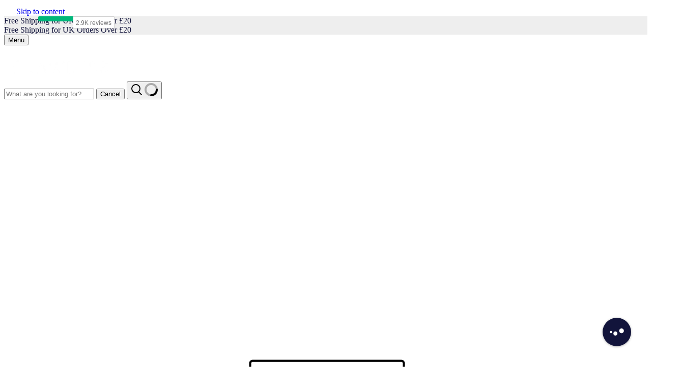

--- FILE ---
content_type: application/javascript
request_url: https://ecommplugins-trustboxsettings.trustpilot.com/flawlesscbd.myshopify.com.js?settings=1625087599337&shop=flawlesscbd.myshopify.com
body_size: 235
content:
const trustpilot_trustbox_settings = {"trustboxes":[],"activeTrustbox":0,"pageUrls":{"landing":"https://flawlesscbd.myshopify.com","category":"https://flawlesscbd.myshopify.com/collections/cbd-and-nicotine-withdrawal","product":"https://flawlesscbd.myshopify.com/products/4-large-cbd-bath-bomb-bundle-5-5oz"}};
dispatchEvent(new CustomEvent('trustpilotTrustboxSettingsLoaded'));

--- FILE ---
content_type: application/javascript
request_url: https://scripts.certainly.io/extensions/certainly_input_blocker/script.js
body_size: 307
content:
"undefined"!=typeof certainly_settings?certainly.WEBCHATKEY=certainly_settings.webchatKey?certainly_settings.webchatKey:"1":certainly.WEBCHATKEY="1",certainly.getCertainlyTransfer({actionName:"*",webchatKey:certainly.WEBCHATKEY,callback:function(t){t.cvars,/🔒/.test(t.message.bot_module.name)?certainly.blockInput():certainly.unblockInput()}}),certainly.blockInput=function(){if(document.querySelector("#certainly-input-blocker")){document.querySelector("#certainly-input-blocker").style.transform="scaleY(1)";return}var t=`
<div id="certainly-input-blocker" title="Input disabled "></div>
<style>
	div#certainly-input-blocker {
	position: absolute;
	bottom: 0;
	width: 100%;
	height: 60px;
	content: "";
	background-color: ${certainly_settings?.bot_settings?.styles?.chatView?.backgroundColor==void 0?"white":certainly_settings.bot_settings.styles.chatView.backgroundColor};
	cursor: no-drop;
	z-index: 1;
	transition: .2s ease all;
	transform-origin: bottom;
	transform: scaleY(0);
	transform: scaleY(1);
	display: block;
}
</style>`;document.querySelector(`#botxo-iframeContainer-${certainly.WEBCHATKEY}`).insertAdjacentHTML("afterbegin",t)},certainly.unblockInput=function(){document.querySelector("#certainly-input-blocker")&&(document.querySelector("#certainly-input-blocker").style.transform="scaleY(0)")};

--- FILE ---
content_type: application/javascript
request_url: https://scripts.certainly.io/extensions/certainly_popups/certainly_popups.js
body_size: 4656
content:
function waitForElm(e) {
    return new Promise(t => {
        if (document.querySelector(e)) return t(document.querySelector(e));
        let n = new MutationObserver(a => {
            document.querySelector(e) && (t(document.querySelector(e)), n.disconnect())
        });
        n.observe(document.body, {
            childList: !0,
            subtree: !0
        })
    })
}! function() {
    if (new URL(window.location.href).searchParams.get("disableCertainly"));
    else var e = setInterval(function() {
        if (certainly && certainly_settings && certainly_settings.cvars) {
            clearInterval(e);
            let t = certainly_settings.webchatKey ? certainly_settings.webchatKey : "1";
            var n = {
                to_render: {},
                time: "",
                current_url: window.location.href,
                current_device_type: /iPhone|iPad|iPod|Android/i.test(navigator.userAgent) ? "mobile" : "desktop"
            };
            certainly.trace = function(e, t) {
                "undefined" != typeof certainly_settings && certainly_settings.debuggerMode && "1" == certainly_settings.debuggerMode && console.trace(e + "\n", t)
            };
            var a = certainly_settings.buttonHeight ? certainly_settings.buttonHeight : 56,
                o = certainly_settings.buttonWidth ? certainly_settings.buttonWidth : 56,
                r = certainly_settings.bottom ? certainly_settings.bottom : 40,
                s = certainly_settings.right ? certainly_settings.right : 40;
            let l = `
                <style id="certainly-animation-css">
                    div#botxo-iframeContainer-${t} {
                        transform: scale(0);
                        transform-origin: 350px bottom;
                        transition: .5s cubic-bezier(0.74, -0.49, 0.18, 1.51) transform, .5s cubic-bezier(0.4, 0.4, 0.47, 1.01) opacity;
                        display: block!important;
                        opacity: 0;
                        bottom: -${.75*a}px;
                        right: -${.9*o}px;
                    }

                    div#botxo-iframeContainer-${t}.open {
                        transform: scale(1);
                        opacity: 1;
                    }

                    #botxo-button-${t}{
                        transform: scale(1);
                        transform-origin: center;
                        transition: .5s cubic-bezier(0.74, -0.49, 0.18, 1.51) transform, .25s ease opacity;
                    }

                    #botxo-button-${t} > svg{
                        overflow: visible;
                    }

                    #botxo-button-${t}:hover > svg > path, svg.widget-loading > path {
                        animation: bounce 2s;
                        animation-direction: alternate;
                        /*animation-timing-function: cubic-bezier(.5,0.05,1,.5);*/
                        animation-iteration-count: infinite;
                    }

                    svg.widget-loading > path {
                        animation-duration: 1s;
                    }

                    #botxo-button-${t}:hover > svg > path:nth-child(3), svg.widget-loading > path:nth-child(3) {
                        animation-delay: .2s;
                    }

                    #botxo-button-${t}:hover > svg > path:nth-child(2), svg.widget-loading > path:nth-child(2) {
                        animation-delay: .4s;
                    }

                    @keyframes bounce {
                        0% { transform: translate3d(0, 0, 0);     }
                        25%   { transform: translate3d(0, -1px, 0); }
                        75%   { transform: translate3d(0, 1px, 0); }
                        100%   { transform: translate3d(0, 0px, 0); }
                    }

                    #botxo-button-${t}:hover > img {
                        animation: pulsate 1s;
                        animation-direction: alternate;
                        animation-iteration-count: infinite;
                    }

                    #botxo-button-${t} > img {
                        transition:0.3s ease transform!important;
                        transform-origin: center!important;
                        -webkit-filter: drop-shadow(0 1px 16px rgba(74,74,74,0.25))!important;
                        -ms-filter: drop-shadow(0 1px 16px rgba(74,74,74,0.25))!important;
                        filter: drop-shadow(0 1px 16px rgba(74,74,74,0.25))!important;
                    }

                    #botxo-button-${t} > img:focus-visible {
                        outline: none!important;
                    }

                    #botxo-button-${t} > img.widget-loading {
                        animation-duration: .25s!important;
                    }

                    @keyframes pulsate {
                        0% { transform: translate(-50%, -50%) scale(1);     }
                        100%   {  transform: translate(-50%, -50%) scale(1.1); }
                    }

                    @media (max-width: 449px), (max-height: 449px) {
                        div#botxo-iframeContainer-${t} {
                            bottom: 0;
                            left: 0;
                            right: unset;
                        }
                    }

                    #certainly-popups {
                        float: left;
                        display: block;
                        position: fixed;
                        z-index: 100;
                        right: 46px;
                        bottom: 110px;
                        bottom: ${a+r}px!important;
                        right: ${s}px!important;
                        margin-bottom: 10px!important;
                        margin-right: 10px!important;
                        font-family: 'GT-Walsheim', Arial, Helvetica, sans-serif;
                    }
                    #certainly-popups >.certainly-message {
                        display: flex;
                        justify-content: flex-end;
                        margin: 0;
                        padding: 0;
                        transform: scale(1);
                        transform-origin: bottom right;
                        transition: .25s ease transform;
                    }
                    #certainly-popups >.certainly-message.certainly-message-hidden {
                        transform: scale(0);
                    }
                    #certainly-popups >.certainly-message >.certainly-bubble {
                        max-width: 250px;
                        background-color: #fdfeff;
                        border-radius: 8px 8px 0;
                        padding: 8px 16px;
                        color: #333;
                        font-family: 'GT-Walsheim', Arial, Helvetica, sans-serif;
                        font-family: inherit;
                        font-size: 14px;
                        line-height: 18px;
                        margin-top: 10px;
                        text-align: center;
                        cursor: pointer;
                        transition: .15s ease all;
                        /*box-shadow: 2px 2px 6px 0px hsl(0deg 0% 0% / 10%);*/
                        filter: drop-shadow(0px 4px 4px rgba(0, 0, 0, 0.25));
                    
                    }
                    #certainly-popups >.certainly-message>.certainly-bubble:hover {
                        background-color: #4364fa;
                        color: #fff;
                    }
                    svg#certainly-svg-demo {
                        height: 14px;
                        width: 32.6px;
                    }
                    #certainly-popups-close {
                        position: absolute;
                        z-index: 1;
                        right: -12px;
                        top: -4px;
                        background-color: white;
                            color: black;
                        height: 25px;
                        width: 25px;
                        border-radius: 3px;
                        cursor: pointer;
                        font-size: 11px;
                        filter: drop-shadow(0px 4px 4px rgba(0, 0, 0, 0.25));
                        line-height: 25px;
                        text-align: center;
                        display: flex;
                        align-items: center;
                        justify-content: center;
                        transition: .25s ease all;
                    }
                    #certainly-popups-close:hover {
                        background-color: #ff0049;
                        color: #fff;
                    }
                    
                    #certainly-popups-close-icon {
                        width: 10px;
                        height: 10px;
                    }
                    #certainly-popups-close:hover ~ .certainly-message {
                        opacity: .5;
                    }
                    
                    .certainly-message.actions > .certainly-bubble.action {
                        background-color: #4364fa;
                        color: #fff;
                        border-radius: 8px;
                        margin: 10px 0px 0px 4px;
                        border: 1px solid #4364fa;
                        
                    }
                    
                    .certainly-message.actions > .certainly-bubble.action:hover {
                        background-color: #fff;
                        color: #4364fa;
                    }
                </style>
                `;
            document.head.insertAdjacentHTML("beforeend", l), window.addEventListener("onWidgetOpened", function() {
                if (certainly.destroyPopups(), !0 == certainly.chat_started) document.querySelector(`#botxo-iframeContainer-${t}`).classList.add("open"), document.querySelector(`#botxo-button-${t}`).style.transform = "scale(0)";
                else {
                    var e, n = document.querySelector(`#botxo-button-${t}`);
                    (e = n.querySelector("svg") ? n.querySelector("svg") : n.querySelector("img")).classList.add("widget-loading"), waitForElm(`#botxo-iframeContainer-${t}`).then(t => {
                        setTimeout(() => {
                            certainly.chat_started = !0, t.classList.add("open"), n.style.transform = "scale(0)", e.classList.remove("widget-loading"), "clear_past_conversations" == certainly_settings.mode && certainly.showTypingIndicator()
                        }, 250)
                    })
                }
            }), window.addEventListener("onWidgetClosed", function() {
                var e = document.querySelector(`#botxo-iframeContainer-${t}`);
                (certainly.chat_started || document.querySelector(`#botxo-iframeContainer-${t}`)) && (e.classList.remove("open"), document.querySelector(`#botxo-button-${t}`).style.transform = "scale(1)")
            }), certainly.getCertainlyTransfer({
                actionName: "*",
                webchatKey: t,
                callback(e) {
                    certainly.chat_started || (certainly.chat_started = !0, window.dispatchEvent(new CustomEvent("certainly", {
                        detail: "chat_started"
                    })))
                }
            }), certainly.open = function(e) {
                certainly.widgetStatus({
                    action: "open",
                    webchatKey: t
                }, () => {
                    e && e()
                })
            }, certainly.close = function(e) {
                certainly.widgetStatus({
                    action: "close",
                    webchatKey: t
                }, () => {
                    e && e()
                })
            }, certainly.toggleStatus = function() {
                certainly_settings.is_open ? (certainly_settings.is_open = !1, certainly.close()) : (certainly_settings.is_open = !0, certainly.open())
            }, certainly.destroyPopups = function(e) {
                if (!document.querySelector("#certainly-popups-container")) {
                    certainly.trace("Certainly Popup container not found");
                    return
                }
                document.querySelector("#certainly-popups-container").remove(), e && e instanceof Function && e()
            }, certainly.checkPopups = function(e) {
                if ("undefined" == typeof CERTAINLY_POPUPS && certainly.trace("No popup configuration found. Please define your popup rules via the CERTAINLY_POPUPS const"), "undefined" != typeof CERTAINLY_POPUPS && CERTAINLY_POPUPS.length > 0) {
                    var t = CERTAINLY_POPUPS.map(function(e) {
                        return e.id
                    });
                    if (t.some(function(e, n) {
                            return t.indexOf(e) != n
                        })) {
                        certainly.trace("Found popup rules with the same id property. Please ensure each popup rule has a unique id"), e && e();
                        return
                    }
                    n.to_render.all = CERTAINLY_POPUPS.filter(e => e.condition && e[n.current_device_type]), n.to_render.all.length > 0 && (n.to_render.page_load = n.to_render.all.filter(e => "page_load" == e.trigger), n.to_render.visitor_inactive = n.to_render.all.filter(e => "visitor_inactive" == e.trigger), n.to_render.chat_minimized = n.to_render.all.filter(e => "chat_minimized" == e.trigger), n.to_render.page_load.length > 0 && certainly.initPopup(n.to_render.page_load[0]), n.to_render.visitor_inactive.length > 0 && certainly.initPopup(n.to_render.visitor_inactive[0]), n.to_render.chat_minimized.length > 0 && certainly.initPopup(n.to_render.chat_minimized[0])), 0 == n.to_render.length && certainly.trace("No popups to show")
                } else certainly.trace("No popups found in the configuration object certainly_settings");
                e && e()
            }, certainly.initPopup = function(e) {
                e.trigger = e.trigger ? e.trigger : "page_load", e.delay = e.delay < 1e3 ? 1e3 : e.delay, e.repeat_after = e.repeat_after ? e.repeat_after : 0, certainly_settings.cvars?.language || (certainly_settings.cvars.language = "en", certainly.trace('No language found in the configuration object certainly_settings, force "en" as language.'));
                var n = e.messages.find(e => certainly_settings?.cvars?.language?.toLocaleLowerCase().includes(e.language.toLocaleLowerCase()));
                if (e.localized_messages = n?.texts, void 0 !== e.actions) {
                    var a = e.actions.find(e => e.language == certainly_settings?.cvars?.language);
                    e.localized_actions = a?.texts
                }
                if ("page_load" == e.trigger) {
                    if (certainly_settings.cvars.current_popup = e.id, e.start_from_module && "" != e.start_from_module && (certainly_settings.ref = e.start_from_module), e.localized_messages?.length == 0) {
                        certainly.trace("No message texts variations available for the current language");
                        return
                    }
                    setTimeout(() => {
                        certainly.renderPopups(e)
                    }, e.delay)
                } else "chat_minimized" == e.trigger ? (certainly.trace("This popup will be rendered when Certainly is minimized"), window.certainly_popup_on_chat_minimized = !1, window.addEventListener("onWidgetOpened", function() {
                    window.addEventListener("onWidgetClosed", function() {
                        !1 == certainly_popup_on_chat_minimized && (certainly_popup_on_chat_minimized = !0, setTimeout(() => {
                            certainly.renderPopups(e)
                        }, e.delay))
                    })
                })) : "visitor_inactive" == e.trigger && (certainly.trace("Init. Inactiviy trigger"), ! function n() {
                    var a;

                    function o() {
                        !1 == window.certainly_inactivity_triggered && (window.certainly_inactivity_triggered = !0, setTimeout(() => {
                            certainly.renderPopups(e)
                        }, e.delay))
                    }

                    function r() {
                        clearTimeout(a), !1 == window.certainly_inactivity_triggered && (a = setTimeout(o, e.delay))
                    }
                    window.certainly_inactivity_triggered = !1, document.onload = document.onmousemove = document.onmousedown = document.ontouchstart = document.ontouchmove = document.onclick = document.onkeydown = r, document.addEventListener("scroll", r, !0), document.addEventListener("certainly_conversation_updated", r, !0), certainly.getCertainlyTransfer({
                        actionName: "*",
                        webchatKey: t,
                        callback(e) {
                            document.dispatchEvent(new Event("certainly_conversation_updated"))
                        }
                    })
                }())
            }, certainly.renderPopups = function(e) {
                if (certainly.isWidgetHidden()) {
                    certainly.trace("Certainly Widget is hidden, the following popups will not be rendered", e.localized_messages);
                    return
                }
                if (certainly.isWidgetOpen() && "visitor_inactive" != e.trigger) {
                    certainly.trace("Certainly Widget is open, the following popups will not be rendered", e.localized_messages);
                    return
                }
                if (certainly.isWidgetOpen() && "visitor_inactive" == e.trigger) {
                    certainly.trace("Certainly Widget is open, the following popup will be sent as a message", e.localized_messages), e.localized_messages?.forEach(function(e) {
                        certainly.sendMessage({
                            sender: "bot",
                            message: e,
                            webchatKey: t
                        })
                    });
                    return
                }
                var n = parseInt(JSON.parse(window.localStorage.getItem(`certainly_popup_${e.id}`)));
                if (n || (n = 0), certainly.trace(`Last occurence: ${n} (${typeof n}), repeat_after;${e.repeat_after}(${typeof e.repeat_after}), equal:${n==e.repeat_after}`), 0 != e.repeat_after && 0 != n) {
                    if (n > e.repeat_after) localStorage.setItem(`certainly_popup_${e.id}`, JSON.stringify(0)), localStorage.removeItem(`certainly_popup_${e.id}`), n = 0;
                    else if (n <= e.repeat_after) {
                        certainly.trace("A popup was found but not shown due to the repeat_after setting", e), localStorage.setItem(`certainly_popup_${e.id}`, JSON.stringify(n + 1));
                        return
                    }
                }
                if (!document.querySelector("div[id^='botxo-chat-']")) {
                    certainly.trace("Certainly Widget not found. Cannot render popups");
                    return
                }
                document.querySelector("#certainly-popups") || (document.querySelector("div[id^='botxo-chat-']").insertAdjacentHTML("afterbegin", `<div id="certainly-popups-container">
                <ul id="certainly-popups">
                    <div id="certainly-popups-close" style="display:none;">
                    <svg id="certainly-popups-close-icon" width="10" height="10" viewBox="0 0 16 16" fill="none" xmlns="http://www.w3.org/2000/svg">
                    <path fill-rule="evenodd" clip-rule="evenodd" d="M2.13496 1.36706C1.92598 1.15808 1.58715 1.15808 1.37817 1.36706C1.16919 1.57604 1.16919 1.91487 1.37817 2.12385L7.24311 7.98879L1.37817 13.8537C1.16919 14.0627 1.16919 14.4015 1.37817 14.6105C1.58715 14.8195 1.92598 14.8195 2.13496 14.6105L7.9999 8.74558L13.8645 14.6102C14.0735 14.8192 14.4124 14.8192 14.6213 14.6102C14.8303 14.4012 14.8303 14.0624 14.6213 13.8534L8.75669 7.98879L14.6213 2.12414C14.8303 1.91516 14.8303 1.57634 14.6213 1.36735C14.4124 1.15837 14.0735 1.15837 13.8645 1.36735L7.9999 7.232L2.13496 1.36706Z" fill="currentColor"/>
                    </div>
                </ul>
            </div>`), document.querySelector("#certainly-popups-close").addEventListener("click", function() {
                    certainly.destroyPopups(), window.dispatchEvent(new CustomEvent("certainly", {
                        detail: {
                            label: `popup_closed_${e.id}`,
                            public: !0
                        }
                    }))
                })), e.localized_messages?.length > 0 && certainly.trace("Rendering popups", e.localized_messages);
                for (let a = 0; a < e.localized_messages?.length; a++) {
                    var o = `<li class="certainly-message certainly-message-hidden">
                <div class="certainly-bubble" title="Chatbot wrote: ${e.localized_messages[a]}">${e.localized_messages[a]?.replace(/\n/g," <br>")}</div>
            </li>`;
                    document.querySelector("#certainly-popups").insertAdjacentHTML("beforeend", o)
                }
                if (void 0 !== e.localized_actions) {
                    var o = '<li class="certainly-message actions"></li>';
                    document.querySelector("#certainly-popups").insertAdjacentHTML("beforeend", o);
                    for (let r = 0; r < e.localized_actions?.length; r++) {
                        var o = `<div class="certainly-bubble action" title="Say: ${e.localized_actions[r]}">${e.localized_actions[r]?.replace(/\n/g," <br>")}</div>
                    `;
                        document.querySelector(".certainly-message.actions").insertAdjacentHTML("beforeend", o)
                    }
                }
                var s = document.querySelectorAll(".certainly-message");
                s.forEach(function(t, a) {
                    if (t.classList.contains("actions")) {
                        var o = t.querySelectorAll(".certainly-bubble.action");
                        for (i = 0; i < o.length; i++) action_label = o[i].innerText, o[i].addEventListener("click", function() {
                            certainly.destroyPopups(certainly.open()), window.dispatchEvent(new CustomEvent("certainly", {
                                detail: {
                                    label: `popup_clicked_${e.id}`,
                                    public: !0
                                }
                            }))
                        })
                    } else t.querySelector(".certainly-bubble").addEventListener("click", function(t) {
                        "A" != t.target.tagName && (certainly.destroyPopups(certainly.open()), window.dispatchEvent(new CustomEvent("certainly", {
                            detail: {
                                label: `popup_clicked_${e.id}`,
                                public: !0
                            }
                        })))
                    });
                    setTimeout(function() {
                        t.classList.remove("certainly-message-hidden"), document.querySelector("#certainly-popups-close").style.display = "flex", s.length == a + 1 && (window.dispatchEvent(new CustomEvent("certainly", {
                            detail: {
                                label: `popup_displayed_${e.id}`,
                                public: !0
                            }
                        })), 0 != e.repeat_after && localStorage.setItem(`certainly_popup_${e.id}`, JSON.stringify(n + 1)))
                    }, 1e3 * a + 250)
                })
            }, certainly.checkPopups(function() {
                if ("undefined" == typeof certainly_settings) {
                    certainly.trace(`Certainly could not be launched.
You need to define your web widget settings under variable "certainly_settings"`);
                    return
                }
                localStorage.removeItem(`statusWebchat-${t}`), fetch(`https://app.certainly.io/webbot/api/webchat/${certainly_settings.id}/configuration/`).then(e => e.json()).then(function(e) {
                    certainly_settings.inputType = "bottom", certainly_settings.bot_settings = e, !1 == e.styles.widget.showPreviousConversations && (certainly_settings.mode = "clear_past_conversations"), !1 != certainly_settings.bot_settings.styles.isEnabled && initCertainlyWidget(certainly_settings, function() {
                        certainly.close(), window.dispatchEvent(new Event("certainly_popups_ready")), window.dispatchEvent(new CustomEvent("certainly", {
                            detail: "chat_loaded"
                        }));
                        var e = document.createElement("script");
                        e.src = "https://scripts.certainly.io/extensions/certainly_input_blocker/script.js", document.head.appendChild(e)
                    })
                })
            })
        }
    }, 100)
}();

--- FILE ---
content_type: application/javascript; charset=utf-8
request_url: https://tracking.trackcb.com/track.js?site_key=602ef9b5364c4f7982b34dc0fb58592e&cb_shopify=1&shop=flawlesscbd.myshopify.com
body_size: 5757
content:
!function(t){var e={};function n(r){if(e[r])return e[r].exports;var o=e[r]={i:r,l:!1,exports:{}};return t[r].call(o.exports,o,o.exports,n),o.l=!0,o.exports}n.m=t,n.c=e,n.d=function(t,e,r){n.o(t,e)||Object.defineProperty(t,e,{enumerable:!0,get:r})},n.r=function(t){"undefined"!=typeof Symbol&&Symbol.toStringTag&&Object.defineProperty(t,Symbol.toStringTag,{value:"Module"}),Object.defineProperty(t,"__esModule",{value:!0})},n.t=function(t,e){if(1&e&&(t=n(t)),8&e)return t;if(4&e&&"object"==typeof t&&t&&t.__esModule)return t;var r=Object.create(null);if(n.r(r),Object.defineProperty(r,"default",{enumerable:!0,value:t}),2&e&&"string"!=typeof t)for(var o in t)n.d(r,o,function(e){return t[e]}.bind(null,o));return r},n.n=function(t){var e=t&&t.__esModule?function(){return t.default}:function(){return t};return n.d(e,"a",e),e},n.o=function(t,e){return Object.prototype.hasOwnProperty.call(t,e)},n.p="",n(n.s=16)}([function(t,e,n){"use strict";n.d(e,"b",(function(){return r})),n.d(e,"a",(function(){return o})),n.d(e,"c",(function(){return i})),n.d(e,"h",(function(){return a})),n.d(e,"f",(function(){return c})),n.d(e,"e",(function(){return u})),n.d(e,"o",(function(){return s})),n.d(e,"q",(function(){return f})),n.d(e,"r",(function(){return d})),n.d(e,"m",(function(){return l})),n.d(e,"p",(function(){return p})),n.d(e,"s",(function(){return h})),n.d(e,"l",(function(){return v})),n.d(e,"k",(function(){return m})),n.d(e,"j",(function(){return y})),n.d(e,"n",(function(){return g})),n.d(e,"i",(function(){return b})),n.d(e,"g",(function(){return _})),n.d(e,"d",(function(){return w}));var r="1",o="2",i="z",a="3",c="1",u="2",s="https://db.trackcb.com",f="https://tracking.trackcb.com",d="602ef9b5364c4f7982b34dc0fb58592e",l="trackcb",p="_trackcb_hasRun",h="_affsoffers_track",v="_bigcommerce_affsoffers_track",m="true",y="tracker",g=location.hostname.replace(/^(http(s)?:\/\/)?(www)?\./,""),b={SHOPIFY_THANKYOU_PAGE:"shopify.thankyou.page",BIGCOMMERCE_THANKYOU_PAGE:"bigcommerce.thankyou.page",SHOPIFY_ATTRIBUTES:"shopify.attributes",SHOPIFY_ATTRIBUTES_CARTHOOK:"shopify.attributes.carthook",SHOPIFY_CART_DISABLED:"shopify.cart.disabled"},_={TRACK_VIEW:0,TRACK_EVENT:1},w="affsoffers-data"},function(t,e,n){"use strict";n.d(e,"b",(function(){return i})),n.d(e,"a",(function(){return a}));var r=n(6),o=n(4),i=function(t){for(var e={},n=(/^\?/.test(t)?t.substr(1):t||"").split("&"),r=0;r<n.length;r++){var i=n[r].split("=",2);i[0]&&(e[Object(o.a)(i[0])]=Object(o.a)(i[1]))}return e},a=function(t){var e=[];if(t)for(var n in t){var o=t[n];n&&("object"==typeof o&&(o=JSON.stringify(o)),o&&e.push(Object(r.a)(n)+"="+Object(r.a)(o)))}return e.join("&")}},function(t,e,n){"use strict";n.d(e,"a",(function(){return i})),n.d(e,"c",(function(){return a})),n.d(e,"b",(function(){return c}));var r=n(4),o=n(6),i=function(t){var e=("; "+document.cookie).split("; "+t+"=");return e.length>=2?Object(r.a)(e[1].split(";").shift()):""},a=function(t,e,n,r){void 0===r&&(r=""),c(t,e,{days:n,domain:r})},c=function(t,e,n){void 0===n&&(n={});var r=n.domain,i=n.days,a=void 0===i?0:i,c=n.session;t=Object(o.a)(t),e=Object(o.a)(e||"");var u=";path=/";if(a||!c){var s=new Date;s.setTime(s.getTime()+24*a*60*60*1e3),u+=";expires="+s.toUTCString()}else c&&(u+=";expires=0");r&&(u+=";domain="+r),document.cookie=t+"="+e+u}},function(t,e,n){"use strict";n.d(e,"c",(function(){return u})),n.d(e,"a",(function(){return s})),n.d(e,"b",(function(){return f}));var r=n(2),o=n(5),i=n(1),a=n(0),c=function(){return(c=Object.assign||function(t){for(var e,n=1,r=arguments.length;n<r;n++)for(var o in e=arguments[n])Object.prototype.hasOwnProperty.call(e,o)&&(t[o]=e[o]);return t}).apply(this,arguments)},u=function(t,e){e=i.a(e),r.b(t,e,{days:90}),o.c(t,e)},s=function(t){return 0!==Object.keys(i.b(o.a(t))).length&&i.b(o.a(t)).constructor===Object&&0===Object.keys(i.b(r.a(t))).length&&i.b(r.a(t)).constructor===Object&&u(a.m,i.b(o.a(t))),c(c({},i.b(o.a(t))),i.b(r.a(t)))},f=function(t){var e=new FormData;return e.append("notification_type",t.notification_type),e.append("params",JSON.stringify(t.params)),e}},function(t,e,n){"use strict";e.a=decodeURIComponent},function(t,e,n){"use strict";n.d(e,"c",(function(){return o})),n.d(e,"a",(function(){return i})),n.d(e,"b",(function(){return a}));var r=window.localStorage,o=function(t,e){r&&r.setItem(t,e)},i=function(t,e){void 0===e&&(e="");var n="";return r&&(n=r.getItem(t)||e),n},a=function(t){r&&r.removeItem(t)}},function(t,e,n){"use strict";e.a=encodeURIComponent},function(t,e,n){"use strict";for(var r=[],o=[["A",26],["a",26],["0",10]],i=0;i<o.length;i++)for(var a=o[i][0],c=o[i][1],u=a.charCodeAt(0);u<a.charCodeAt(0)+c;u++)r.push(String.fromCharCode(u));var s=function(){function t(){}return t.encode=function(t){return"number"==typeof t?this.encodeInt(t):"string"==typeof t?this.encodeString(t):null},t.decode=function(t){for(var e="",n=0;n<t.length;n+=2){for(var o=0,i=0;i<2;i++){var a=r.indexOf(t.charAt(n+i));a<0||a>=62||(o+=a*Math.pow(r.length,2-i-1))}e+=String.fromCharCode(o)}return e},t.encodeString=function(t){for(var e="",n=0;n<t.length;n++)e+=this.encodeInt(t.charCodeAt(n));return e},t.encodeInt=function(t,e){if(void 0===e&&(e=2),!t)return"0";for(var n="";t>0;)n=r[t%62]+n,t=Math.floor(t/62);for(;n.length<e;)n=r[0]+n;return n},t}();e.a=s},function(t,e,n){"use strict";var r=n(4);e.a=function(t,e,n){void 0===n&&(n=!1);try{t=JSON.parse(Object(r.a)(t))}catch(n){t=e}return n?JSON.parse(t):t}},function(t,e,n){"use strict";var r=n(1),o=n(7),i=function(){function t(){}return t.encode=function(t){var e,n,r;for(e=0,n=0,r=t.length;n<r;n++)e=(e<<5)-e+t.charCodeAt(n),e&=e;return o.a.encode(Math.abs(e))},t.randomString=function(t){for(var e="";t>e.length;)e+=Math.random().toString(36).substring(2,2+t);return e.substring(0,t)},t}(),a=function(t,e,n,r){return new(n||(n=Promise))((function(o,i){function a(t){try{u(r.next(t))}catch(t){i(t)}}function c(t){try{u(r.throw(t))}catch(t){i(t)}}function u(t){var e;t.done?o(t.value):(e=t.value,e instanceof n?e:new n((function(t){t(e)}))).then(a,c)}u((r=r.apply(t,e||[])).next())}))},c=function(t,e){var n,r,o,i={label:0,sent:function(){if(1&o[0])throw o[1];return o[1]},trys:[],ops:[]},a=Object.create(("function"==typeof Iterator?Iterator:Object).prototype);return a.next=c(0),a.throw=c(1),a.return=c(2),"function"==typeof Symbol&&(a[Symbol.iterator]=function(){return this}),a;function c(c){return function(u){return function(c){if(n)throw new TypeError("Generator is already executing.");for(;a&&(a=0,c[0]&&(i=0)),i;)try{if(n=1,r&&(o=2&c[0]?r.return:c[0]?r.throw||((o=r.return)&&o.call(r),0):r.next)&&!(o=o.call(r,c[1])).done)return o;switch(r=0,o&&(c=[2&c[0],o.value]),c[0]){case 0:case 1:o=c;break;case 4:return i.label++,{value:c[1],done:!1};case 5:i.label++,r=c[1],c=[0];continue;case 7:c=i.ops.pop(),i.trys.pop();continue;default:if(!(o=i.trys,(o=o.length>0&&o[o.length-1])||6!==c[0]&&2!==c[0])){i=0;continue}if(3===c[0]&&(!o||c[1]>o[0]&&c[1]<o[3])){i.label=c[1];break}if(6===c[0]&&i.label<o[1]){i.label=o[1],o=c;break}if(o&&i.label<o[2]){i.label=o[2],i.ops.push(c);break}o[2]&&i.ops.pop(),i.trys.pop();continue}c=e.call(t,i)}catch(t){c=[6,t],r=0}finally{n=o=0}if(5&c[0])throw c[1];return{value:c[0]?c[1]:void 0,done:!0}}([c,u])}}},u={},s=function(){function t(){}return t.prototype.on=function(t,e){u[t]||(u[t]=[]),u[t].push(e)},t.prototype.emit=function(t){for(var e=[],n=1;n<arguments.length;n++)e[n-1]=arguments[n];return a(this,void 0,void 0,(function(){var n;return c(this,(function(r){return u[t]?(n=u[t].map((function(t){return t.apply(void 0,e)})),[2,Promise.all(n)]):[2]}))}))},t}(),f=n(3),d=n(8),l=n(0),p=function(){return(p=Object.assign||function(t){for(var e,n=1,r=arguments.length;n<r;n++)for(var o in e=arguments[n])Object.prototype.hasOwnProperty.call(e,o)&&(t[o]=e[o]);return t}).apply(this,arguments)},h=function(){if(localStorage){var t=[];return Object.keys(localStorage).forEach((function(e){t.push({name:e,value:localStorage.getItem(e)})})),t}return{error:"Local Storage is not available"}},v=function(){if(sessionStorage){var t=[];return Object.keys(sessionStorage).forEach((function(e){t.push({name:e,value:sessionStorage.getItem(e)})})),t}return{error:"Session Storage is not available"}},m=function(){return p({cookieString:navigator&&navigator.cookieEnabled?document.cookie:{error:"Cookies disabled"},sessionStorage:v(),localStorage:h()},{userInfo:window.navigator&&window.navigator.userAgent,connectionInfo:navigator.connection?{effectiveType:navigator.connection.effectiveType,downlink:navigator.connection.downlink,rtt:navigator.connection.rtt}:{error:"Connection info are not available"}})},y=function(t,e,n,r){void 0===e&&(e="before_track_event"),void 0===n&&(n={}),void 0===r&&(r={site_key:l.r}),navigator&&navigator.sendBeacon&&navigator.sendBeacon("".concat(l.o,"/track-notification/").concat(function(t){var e=Object.keys(t).map((function(e){return"".concat(e,"=").concat(t[e])})).join("&");return"?".concat(e)}(r)),Object(f.b)(p(p({params:p(p({},m()),{project:l.j,point:e})},n),{notification_type:t})))},g=n(2),b=function(){return(b=Object.assign||function(t){for(var e,n=1,r=arguments.length;n<r;n++)for(var o in e=arguments[n])Object.prototype.hasOwnProperty.call(e,o)&&(t[o]=e[o]);return t}).apply(this,arguments)},_=function(t,e,n,r){return new(n||(n=Promise))((function(o,i){function a(t){try{u(r.next(t))}catch(t){i(t)}}function c(t){try{u(r.throw(t))}catch(t){i(t)}}function u(t){var e;t.done?o(t.value):(e=t.value,e instanceof n?e:new n((function(t){t(e)}))).then(a,c)}u((r=r.apply(t,e||[])).next())}))},w=function(t,e){var n,r,o,i={label:0,sent:function(){if(1&o[0])throw o[1];return o[1]},trys:[],ops:[]},a=Object.create(("function"==typeof Iterator?Iterator:Object).prototype);return a.next=c(0),a.throw=c(1),a.return=c(2),"function"==typeof Symbol&&(a[Symbol.iterator]=function(){return this}),a;function c(c){return function(u){return function(c){if(n)throw new TypeError("Generator is already executing.");for(;a&&(a=0,c[0]&&(i=0)),i;)try{if(n=1,r&&(o=2&c[0]?r.return:c[0]?r.throw||((o=r.return)&&o.call(r),0):r.next)&&!(o=o.call(r,c[1])).done)return o;switch(r=0,o&&(c=[2&c[0],o.value]),c[0]){case 0:case 1:o=c;break;case 4:return i.label++,{value:c[1],done:!1};case 5:i.label++,r=c[1],c=[0];continue;case 7:c=i.ops.pop(),i.trys.pop();continue;default:if(!(o=i.trys,(o=o.length>0&&o[o.length-1])||6!==c[0]&&2!==c[0])){i=0;continue}if(3===c[0]&&(!o||c[1]>o[0]&&c[1]<o[3])){i.label=c[1];break}if(6===c[0]&&i.label<o[1]){i.label=o[1],o=c;break}if(o&&i.label<o[2]){i.label=o[2],i.ops.push(c);break}o[2]&&i.ops.pop(),i.trys.pop();continue}c=e.call(t,i)}catch(t){c=[6,t],r=0}finally{n=o=0}if(5&c[0])throw c[1];return{value:c[0]?c[1]:void 0,done:!0}}([c,u])}}},O=function(t,e,n){if(n||2===arguments.length)for(var r,o=0,i=e.length;o<i;o++)!r&&o in e||(r||(r=Array.prototype.slice.call(e,0,o)),r[o]=e[o]);return t.concat(r||Array.prototype.slice.call(e))},S=new s,k=function(){function t(){this.processed=!1,this.customerId=0}return t.prototype.run=function(){return _(this,void 0,void 0,(function(){var t=this;return w(this,(function(e){switch(e.label){case 0:return[4,this.emit(l.h)];case 1:return e.sent(),"complete"!==document.readyState&&window.addEventListener?(window.addEventListener("load",(function(){t.process()})),document.addEventListener("DOMContentLoaded",(function(){t.process()})),setTimeout((function(){t.process()}),500)):setTimeout((function(){t.process()}),10),[2]}}))}))},t.prototype.on=function(t,e){S.on(t,e)},t.prototype.emit=function(t){for(var e=[],n=1;n<arguments.length;n++)e[n-1]=arguments[n];return _(this,void 0,void 0,(function(){return w(this,(function(n){switch(n.label){case 0:return[4,S.emit.apply(S,O([t],e,!1))];case 1:return n.sent(),[2]}}))}))},t.prototype.process=function(){return _(this,void 0,void 0,(function(){var t,e,n,r,o,i;return w(this,(function(a){switch(a.label){case 0:return this.processed?[3,2]:(this.processed=!0,t=window,e=l.p,n=t[e],r=l.s,o=t[r],n?[2]:(o||(o={}),window[l.p]=!0,(i=f.a(l.m).tid)&&this.getCookieParams().tid&&i!==this.getCookieParams().tid&&this.counterReset(),Object(d.a)("false",[])&&this.initIframeTags(),[4,this.send(l.s)]));case 1:a.sent(),a.label=2;case 2:return[2]}}))}))},t.prototype.initIframeTags=function(){var t=this.getParams(l.s).paramsEvent,e=t.pid,n=t.oid;e=e?parseInt(e):0,n=n?parseInt(n):0;var r=Object(d.a)("\"[]\"",[],!0).filter((function(t){return null===t.aff_id&&null!==t.offer_id?n===t.offer_id:null===t.offer_id&&null!==t.aff_id?e===t.aff_id:!t.aff_id||!t.offer_id||e===t.aff_id&&n===t.offer_id}));document.body.insertAdjacentHTML("beforeend",r.map((function(t){return t.iframeTag})).join(""))},t.prototype.counterReset=function(){var t=l.m+"Vid",e=Object(g.a)(t),n=Object(r.b)(e);n.p=0,n.crc=0,n.dup=void 0,Object(g.b)(t,Object(r.a)(n),{session:!0})},t.prototype.getParams=function(t){var e=b(b(b(b(b({},this.getScriptParams()),this.getDocumentParams()),this.getQueryParams()),this.getCookieParams()),this.getAdditionalData());return{paramsView:e,paramsEvent:Object.assign({},b(b({},window[t]),this.filterKeys(window[t]||{})),e)}},t.prototype.send=function(t){return _(this,void 0,void 0,(function(){var e,n,r;return w(this,(function(o){switch(o.label){case 0:return e=this.getParams(t),n=e.paramsView,r=e.paramsEvent,this.isCheckBrandRequired(r.vid)&&y("empty_vid","before_track_event"),[4,this.emit(l.a,r)];case 1:return o.sent(),0!==this.customerId&&this.updateBigcommerceCustomerAddress(r),this.sendData(r,n),[2]}}))}))},t.prototype.getRequestUrlByEventType=function(t){return t===l.g.TRACK_VIEW?l.o+"/track-view":l.o+"/track-event"},t.prototype.isCheckBrandRequired=function(t){return"string"==typeof t&&""===t.trim()},t.prototype.updateBigcommerceCustomerAddress=function(t){sessionStorage.getItem("trackRequestSentForCurrentSession")||(t.customerId=this.customerId,t.trackcbData=Object(r.a)(this.filterKeys(t,["vid","tid","oid","pid"])),navigator.sendBeacon&&navigator.sendBeacon("".concat(l.o,"/bigcommerce/customers/").concat(this.customerId),this.convertParamsToFormData(t)),sessionStorage.setItem("trackRequestSentForCurrentSession","1"))},t.prototype.sendData=function(t,e){navigator.sendBeacon?t.appUrl?(this.sendAPIRequest(l.g.TRACK_EVENT,t),this.sendAPIRequest(l.g.TRACK_VIEW,e)):this.sendAPIRequest(l.g.TRACK_VIEW,e):this.createIframe(t)},t.prototype.sendAPIRequest=function(t,e){navigator.sendBeacon(this.getRequestUrlByEventType(t),this.convertParamsToFormData(e))},t.prototype.createIframe=function(t){var e=l.o+t.appUrl||"/track-view",n=document.createElement("iframe"),r=function(){n.parentNode&&n.parentNode.removeChild(n)};n.style.border="0",n.style.width="1px",n.style.height="1px",n.style.position="absolute",n.style.top="0",n.style.left="0",n.onerror=function(){r()},n.onload=function(){r()},n.src=e+"?"+t,(document.body||document.getElementsByClassName("body")[0]||document.head).appendChild(n),setTimeout(r,500)},t.prototype.convertParamsToFormData=function(t){var e=new FormData;for(var n in t)e.append(n,t[n]);return e},t.prototype.getTime=function(){return(Date.now?Date.now():+new Date)/100},t.prototype.getDocumentParams=function(){return{document_title:document.title,request_uri:String(location.href),site_key:l.r||l.n}},t.prototype.fixCookieValues=function(t){var e=t.pid,n=t.oid,r=t.tid,o=b({},t);return"affiliate_id"===e&&"offer_id"===n&&"transaction_id"===r&&(o.pid=1,o.oid=191,o.tid="102f7d77e0ac18e8b86bcca7515ab3"),o},t.prototype.getCookieParams=function(){var t=f.a(l.m);t[l.c]&&(delete t[l.c],f.c(l.m,t),this.emit(l.c,t));var e=this.getQueryParams();if(t.tid_time&&(t.tid_time=parseFloat(t.tid_time)||0),t.vid)"string"==typeof t.vid&&""===t.vid.trim()&&y("empty_vid","on_cookie_check");else{var n=Math.round(+new Date/1e3-1546293600),r=window.navigator&&navigator.userAgent?i.encode(navigator.userAgent)+i.randomString(2):i.randomString(8);t.vid=o.a.encodeInt(n)+o.a.encode("_"+r),f.c(l.m,t)}var a=!1;return e.tid&&(a=!0),e.pid&&e.oid&&(a=!0),a&&(t.tid_time=this.getTime(),t=b(b({},t),this.filterKeys(e,["tid","pid","oid"])),(t=this.fixCookieValues(t))[l.c]=l.c,f.c(l.m,t),this.emit(l.b,t)),t.tid?this.filterKeys(t,["vid","tid","pid","oid","tid_time"]):this.filterKeys(t,["vid"])},t.prototype.getQueryParams=function(){var t=Object(r.b)((location.search||"").substr(1));return this.filterKeys(t,["pid","oid","tid"])},t.prototype.getScriptParams=function(){for(var t,e=document.getElementsByTagName("script"),n="",r=0;r<e.length;r++)if((t=e[r].src).indexOf(l.q)>-1){n=t;break}var o=n.split("?",2);o=1===o.length?[]:o[1].split("&");var i,a,c={};for(r=0;r<o.length;r++)i=(t=o[r].split("=",2))[0],a=t[1],""!==i&&(c[i]=a);return c},t.prototype.filterKeys=function(t,e){void 0===e&&(e=null);var n={};for(var r in t)e&&e.length?e.indexOf(r)>=0&&"null"!==t[r]&&null!==t[r]&&(n[r]=t[r]):t[r]&&"null"!==t[r]&&(n[r]=t[r]);return n},t.prototype.getAdditionalData=function(){return"true"===String(l.k).toLowerCase()?{referrer:document.referrer,userAgent:navigator.userAgent}:{}},t}();e.a=k},,,function(t,e,n){"use strict";var r=n(1),o=n(0),i=n(8),a=window.jQuery||null;e.a=function(t){var e=Object(i.a)("[\"shopify.attributes\",\"shopify.thankyou.page\"]",[]),n=o.i.SHOPIFY_ATTRIBUTES_CARTHOOK,c=o.i.SHOPIFY_ATTRIBUTES,u=o.i.SHOPIFY_THANKYOU_PAGE;o.i.SHOPIFY_CART_DISABLED;t.on(o.h,(function(t){var n,r=function(t){if(e[t]===u&&(void 0!==(null===(n=window.Shopify)||void 0===n?void 0:n.checkout)||void 0!==window.customCheckout)){var r=sessionStorage.getItem("isThankyouPageShopify"),i=window.Shopify.checkout||window.customCheckout;if(r!=i.order_id){var a={appUrl:"/track-event",type:"order_processing",action:"convert",shopify_id:i.order_id,order_id:i.order_id,order_key:null,email:i.email,customer_first_name:i.shipping_address.first_name,customer_last_name:i.shipping_address.last_name,customer_phone:i.shipping_address.phone,shipping_city:i.shipping_address.city,shipping_state:i.shipping_address.province_code,shipping_postal:i.shipping_address.zip,customer_id:i.customer_id,currency:i.currency,billing_city:i.billing_address.city,billing_state:i.billing_address.province_code,billing_postal:i.billing_address.zip,subtotal_amount:i.subtotal_price,shipping_amount:i.shipping_rate.price,tax_amount:i.total_tax,sale_amount:i.total_price,sale_amount_with_currency:i.total_price,first_order_date:i.created_at,last_order_date:i.updated_at,discount_code:i.discount?i.discount.code:null,discount_amount:i.discount?i.discount.amount:null};i.line_items.forEach((function(t,e){var n=t,r=n.sku,o=n.title,i=n.variant_title,c=n.price,u=n.quantity;a["line_item_".concat(e,"_title")]=o,a["line_item_".concat(e,"_sku")]=r,a["line_item_".concat(e,"_var")]=i,a["line_item_".concat(e,"_price")]=c,a["line_item_".concat(e,"_qty")]=u})),window[o.s]=a,sessionStorage.setItem("isThankyouPageShopify",i.order_id)}}};for(var i in e)r(i)})),t.on(o.a,(function(o){if(o.vid){var i=new FormData,u=!1,s=function(s){var f=e[s],d=Object(r.a)(t.filterKeys(o,["vid","tid","oid","pid"]));switch(f){case c:i.append("attributes[trackcbData]",d),u=!0;break;case n:a&&a("[name='note']").each((function(t,e){var n=a(e).closest("form");n.find("#trackcbData").length||n.append('<input type="hidden" id="trackcbData" name="attributes[trackcbData]" value="'+d+'" />')}))}};for(var f in e)s(f);u&&function(t){try{var e=new XMLHttpRequest;e.open("POST","/cart/update.js",!0),e.setRequestHeader("Content-Type","application/x-www-form-urlencoded"),e.onreadystatechange=function(){4===e.readyState&&fetch("/cart/update.js",{method:"POST",body:t}).catch((function(t){}))},e.send(new URLSearchParams({}).toString())}catch(t){}}(i)}}))}},,,,function(t,e,n){"use strict";n.r(e);var r,o=n(9),i=n(12);r=new o.a,Object(i.a)(r),r.run()}]);

--- FILE ---
content_type: text/javascript
request_url: https://app.certainly.io/sdk/webchat.js
body_size: 92640
content:
!function(e){var t={};function n(r){if(t[r])return t[r].exports;var i=t[r]={i:r,l:!1,exports:{}};return e[r].call(i.exports,i,i.exports,n),i.l=!0,i.exports}n.m=e,n.c=t,n.d=function(e,t,r){n.o(e,t)||Object.defineProperty(e,t,{enumerable:!0,get:r})},n.r=function(e){"undefined"!=typeof Symbol&&Symbol.toStringTag&&Object.defineProperty(e,Symbol.toStringTag,{value:"Module"}),Object.defineProperty(e,"__esModule",{value:!0})},n.t=function(e,t){if(1&t&&(e=n(e)),8&t)return e;if(4&t&&"object"==typeof e&&e&&e.__esModule)return e;var r=Object.create(null);if(n.r(r),Object.defineProperty(r,"default",{enumerable:!0,value:e}),2&t&&"string"!=typeof e)for(var i in e)n.d(r,i,function(t){return e[t]}.bind(null,i));return r},n.n=function(e){var t=e&&e.__esModule?function(){return e.default}:function(){return e};return n.d(t,"a",t),t},n.o=function(e,t){return Object.prototype.hasOwnProperty.call(e,t)},n.p="/assets",n(n.s=140)}([function(e,t,n){var r=n(4),i=n(10),o=n(18),a=n(15),s=n(21),c=function(e,t,n){var u,l,f,d,p=e&c.F,g=e&c.G,h=e&c.S,v=e&c.P,m=e&c.B,y=g?r:h?r[t]||(r[t]={}):(r[t]||{}).prototype,_=g?i:i[t]||(i[t]={}),b=_.prototype||(_.prototype={});for(u in g&&(n=t),n)f=((l=!p&&y&&void 0!==y[u])?y:n)[u],d=m&&l?s(f,r):v&&"function"==typeof f?s(Function.call,f):f,y&&a(y,u,f,e&c.U),_[u]!=f&&o(_,u,d),v&&b[u]!=f&&(b[u]=f)};r.core=i,c.F=1,c.G=2,c.S=4,c.P=8,c.B=16,c.W=32,c.U=64,c.R=128,e.exports=c},function(e,t,n){"use strict";(function(e){
/*!
 * Microsoft Dynamic Proto Utility, 1.1.11
 * Copyright (c) Microsoft and contributors. All rights reserved.
 */
var r;n.d(t,"a",(function(){return S}));var i=Object,o=i.getPrototypeOf,a=i.getOwnPropertyNames;var s,c=("undefined"!=typeof globalThis&&(s=globalThis),s||"undefined"==typeof self||(s=self),s||"undefined"==typeof window||(s=window),s||void 0===e||(s=e),s||{}),u=c.__dynProto$Gbl||(c.__dynProto$Gbl={o:(r={},r.setInstFuncs=!0,r.useBaseInst=!0,r),n:1e3});function l(e,t){return e&&i.prototype.hasOwnProperty.call(e,t)}function f(e){return e&&(e===i.prototype||e===Array.prototype)}function d(e){return f(e)||e===Function.prototype}function p(e){var t;if(e){if(o)return o(e);var n=e.__proto__||e.prototype||(e.constructor?e.constructor.prototype:null);t=e._dyn__proto__||n,l(e,"_dyn__proto__")||(delete e._dynInstProto,t=e._dyn__proto__=e._dynInstProto||e._dyn__proto__,e._dynInstProto=n)}return t}function g(e,t){var n=[];if(a)n=a(e);else for(var r in e)"string"==typeof r&&l(e,r)&&n.push(r);if(n&&n.length>0)for(var i=0;i<n.length;i++)t(n[i])}function h(e,t,n){return"constructor"!==t&&"function"==typeof e[t]&&(n||l(e,t))&&"__proto__"!==t&&"prototype"!==t}function v(e){throw new TypeError("DynamicProto: "+e)}function m(){return Object.create?(e=Object.create)?e(null):{}:{};var e}function y(e,t){for(var n=e.length-1;n>=0;n--)if(e[n]===t)return!0;return!1}function _(e,t,n,r){var i=null;if(e&&l(n,"_dynClass")){var o=e._dynInstFuncs||m();if((i=(o[n._dynClass]||m())[t])||v("Missing ["+t+"] function"),!i._dynInstChk&&!1!==o._dynInstChk){for(var a=!l(e,t),s=p(e),c=[];a&&s&&!d(s)&&!y(c,s);){var u=s[t];if(u){a=u===r;break}c.push(s),s=p(s)}try{a&&(e[t]=i),i._dynInstChk=1}catch(e){o._dynInstChk=!1}}}return i}function b(e,t,n){var r=t[e];return r===n&&(r=p(t)[e]),"function"!=typeof r&&v("["+e+"] is not a function"),r}function w(e,t,n,r,i){if(!f(e)){var o=n._dynInstFuncs=n._dynInstFuncs||m();if(!f(o)){var a=o[t]=o[t]||m();!1!==o._dynInstChk&&(o._dynInstChk=!!i),f(a)||g(n,(function(t){h(n,t,!1)&&n[t]!==r[t]&&(a[t]=n[t],delete n[t],(!l(e,t)||e[t]&&!e[t]._isDynProxy)&&(e[t]=function(e,t){var n=function(){var r=_(this,t,e,n)||b(t,e,n);return r.apply(this,arguments)};return n._isDynProxy=1,n}(e,t)))}))}}}function T(e,t){return l(e,"prototype")?e.name||t||"_unknown_":((e||{}).constructor||{}).name||t||"_unknown_"}function S(e,t,n,r){l(e,"prototype")||v("theClass is an invalid class definition.");var i=e.prototype;(function(e,t){if(o){for(var n=[],r=p(t);r&&!d(r)&&!y(n,r);){if(r===e)return!0;n.push(r),r=p(r)}return!1}return!0})(i,t)||v("["+T(e)+"] not in hierarchy of ["+T(t)+"]");var a=null;l(i,"_dynClass")?a=i._dynClass:(a="_dynCls$"+T(e,"_")+"$"+u.n,u.n++,i._dynClass=a);var s=S._dfOpts,c=!!s.useBaseInst;c&&r&&void 0!==r.useBaseInst&&(c=!!r.useBaseInst);var f=function(e){var t=m();return g(e,(function(n){!t[n]&&h(e,n,!1)&&(t[n]=e[n])})),t}(t);n(t,function(e,t,n,r){function i(e,t,n){var i=t[n];if(i._isDynProxy&&r){var o=e._dynInstFuncs||{};!1!==o._dynInstChk&&(i=(o[t._dynClass]||{})[n]||i)}return function(){return i.apply(e,arguments)}}var a=m();g(n,(function(e){a[e]=i(t,n,e)}));for(var s=p(e),c=[];s&&!d(s)&&!y(c,s);)g(s,(function(e){!a[e]&&h(s,e,!o)&&(a[e]=i(t,s,e))})),c.push(s),s=p(s);return a}(i,t,f,c));var _=!!o&&!!s.setInstFuncs;_&&r&&(_=!!r.setInstFuncs),w(i,a,t,f,!1!==_)}S._dfOpts=u.o}).call(this,n(67))},function(e,t,n){"use strict";n.d(t,"h",(function(){return r})),n.d(t,"j",(function(){return i})),n.d(t,"l",(function(){return o})),n.d(t,"k",(function(){return a})),n.d(t,"i",(function(){return s})),n.d(t,"g",(function(){return c})),n.d(t,"b",(function(){return u})),n.d(t,"f",(function(){return l})),n.d(t,"a",(function(){return f})),n.d(t,"c",(function(){return d})),n.d(t,"d",(function(){return p})),n.d(t,"e",(function(){return g}));var r="function",i="object",o="undefined",a="prototype",s="hasOwnProperty",c="default",u=Object,l=u[a],f=u.assign,d=u.create,p=u.defineProperty,g=l[s]},,function(e,t){var n=e.exports="undefined"!=typeof window&&window.Math==Math?window:"undefined"!=typeof self&&self.Math==Math?self:Function("return this")();"number"==typeof __g&&(__g=n)},function(e,t){e.exports=function(e){try{return!!e()}catch(e){return!0}}},function(e,t,n){var r=n(7);e.exports=function(e){if(!r(e))throw TypeError(e+" is not an object!");return e}},function(e,t){e.exports=function(e){return"object"==typeof e?null!==e:"function"==typeof e}},function(e,t,n){var r=n(54)("wks"),i=n(33),o=n(4).Symbol,a="function"==typeof o;(e.exports=function(e){return r[e]||(r[e]=a&&o[e]||(a?o:i)("Symbol."+e))}).store=r},function(e,t,n){var r=n(23),i=Math.min;e.exports=function(e){return e>0?i(r(e),9007199254740991):0}},function(e,t){var n=e.exports={version:"2.6.12"};"number"==typeof __e&&(__e=n)},function(e,t,n){e.exports=!n(5)((function(){return 7!=Object.defineProperty({},"a",{get:function(){return 7}}).a}))},function(e,t,n){var r=n(6),i=n(100),o=n(30),a=Object.defineProperty;t.f=n(11)?Object.defineProperty:function(e,t,n){if(r(e),t=o(t,!0),r(n),i)try{return a(e,t,n)}catch(e){}if("get"in n||"set"in n)throw TypeError("Accessors not supported!");return"value"in n&&(e[t]=n.value),e}},,function(e,t,n){var r=n(28);e.exports=function(e){return Object(r(e))}},function(e,t,n){var r=n(4),i=n(18),o=n(17),a=n(33)("src"),s=n(145),c=(""+s).split("toString");n(10).inspectSource=function(e){return s.call(e)},(e.exports=function(e,t,n,s){var u="function"==typeof n;u&&(o(n,"name")||i(n,"name",t)),e[t]!==n&&(u&&(o(n,a)||i(n,a,e[t]?""+e[t]:c.join(String(t)))),e===r?e[t]=n:s?e[t]?e[t]=n:i(e,t,n):(delete e[t],i(e,t,n)))})(Function.prototype,"toString",(function(){return"function"==typeof this&&this[a]||s.call(this)}))},function(e,t,n){var r=n(0),i=n(5),o=n(28),a=/"/g,s=function(e,t,n,r){var i=String(o(e)),s="<"+t;return""!==n&&(s+=" "+n+'="'+String(r).replace(a,"&quot;")+'"'),s+">"+i+"</"+t+">"};e.exports=function(e,t){var n={};n[e]=t(s),r(r.P+r.F*i((function(){var t=""[e]('"');return t!==t.toLowerCase()||t.split('"').length>3})),"String",n)}},function(e,t){var n={}.hasOwnProperty;e.exports=function(e,t){return n.call(e,t)}},function(e,t,n){var r=n(12),i=n(32);e.exports=n(11)?function(e,t,n){return r.f(e,t,i(1,n))}:function(e,t,n){return e[t]=n,e}},function(e,t,n){var r=n(50),i=n(28);e.exports=function(e){return r(i(e))}},function(e,t,n){"use strict";var r=n(5);e.exports=function(e,t){return!!e&&r((function(){t?e.call(null,(function(){}),1):e.call(null)}))}},function(e,t,n){var r=n(22);e.exports=function(e,t,n){if(r(e),void 0===t)return e;switch(n){case 1:return function(n){return e.call(t,n)};case 2:return function(n,r){return e.call(t,n,r)};case 3:return function(n,r,i){return e.call(t,n,r,i)}}return function(){return e.apply(t,arguments)}}},function(e,t){e.exports=function(e){if("function"!=typeof e)throw TypeError(e+" is not a function!");return e}},function(e,t){var n=Math.ceil,r=Math.floor;e.exports=function(e){return isNaN(e=+e)?0:(e>0?r:n)(e)}},function(e,t,n){var r=n(51),i=n(32),o=n(19),a=n(30),s=n(17),c=n(100),u=Object.getOwnPropertyDescriptor;t.f=n(11)?u:function(e,t){if(e=o(e),t=a(t,!0),c)try{return u(e,t)}catch(e){}if(s(e,t))return i(!r.f.call(e,t),e[t])}},function(e,t,n){var r=n(0),i=n(10),o=n(5);e.exports=function(e,t){var n=(i.Object||{})[e]||Object[e],a={};a[e]=t(n),r(r.S+r.F*o((function(){n(1)})),"Object",a)}},function(e,t,n){var r=n(21),i=n(50),o=n(14),a=n(9),s=n(116);e.exports=function(e,t){var n=1==e,c=2==e,u=3==e,l=4==e,f=6==e,d=5==e||f,p=t||s;return function(t,s,g){for(var h,v,m=o(t),y=i(m),_=r(s,g,3),b=a(y.length),w=0,T=n?p(t,b):c?p(t,0):void 0;b>w;w++)if((d||w in y)&&(v=_(h=y[w],w,m),e))if(n)T[w]=v;else if(v)switch(e){case 3:return!0;case 5:return h;case 6:return w;case 2:T.push(h)}else if(l)return!1;return f?-1:u||l?l:T}}},function(e,t){var n={}.toString;e.exports=function(e){return n.call(e).slice(8,-1)}},function(e,t){e.exports=function(e){if(null==e)throw TypeError("Can't call method on  "+e);return e}},function(e,t,n){"use strict";if(n(11)){var r=n(34),i=n(4),o=n(5),a=n(0),s=n(65),c=n(92),u=n(21),l=n(46),f=n(32),d=n(18),p=n(47),g=n(23),h=n(9),v=n(127),m=n(36),y=n(30),_=n(17),b=n(52),w=n(7),T=n(14),S=n(84),E=n(37),x=n(39),C=n(38).f,A=n(86),O=n(33),I=n(8),D=n(26),R=n(55),M=n(53),k=n(88),N=n(44),P=n(58),L=n(45),j=n(87),F=n(118),U=n(12),B=n(24),H=U.f,z=B.f,V=i.RangeError,W=i.TypeError,K=i.Uint8Array,q=Array.prototype,G=c.ArrayBuffer,X=c.DataView,Y=D(0),Z=D(2),Q=D(3),J=D(4),$=D(5),ee=D(6),te=R(!0),ne=R(!1),re=k.values,ie=k.keys,oe=k.entries,ae=q.lastIndexOf,se=q.reduce,ce=q.reduceRight,ue=q.join,le=q.sort,fe=q.slice,de=q.toString,pe=q.toLocaleString,ge=I("iterator"),he=I("toStringTag"),ve=O("typed_constructor"),me=O("def_constructor"),ye=s.CONSTR,_e=s.TYPED,be=s.VIEW,we=D(1,(function(e,t){return Ce(M(e,e[me]),t)})),Te=o((function(){return 1===new K(new Uint16Array([1]).buffer)[0]})),Se=!!K&&!!K.prototype.set&&o((function(){new K(1).set({})})),Ee=function(e,t){var n=g(e);if(n<0||n%t)throw V("Wrong offset!");return n},xe=function(e){if(w(e)&&_e in e)return e;throw W(e+" is not a typed array!")},Ce=function(e,t){if(!w(e)||!(ve in e))throw W("It is not a typed array constructor!");return new e(t)},Ae=function(e,t){return Oe(M(e,e[me]),t)},Oe=function(e,t){for(var n=0,r=t.length,i=Ce(e,r);r>n;)i[n]=t[n++];return i},Ie=function(e,t,n){H(e,t,{get:function(){return this._d[n]}})},De=function(e){var t,n,r,i,o,a,s=T(e),c=arguments.length,l=c>1?arguments[1]:void 0,f=void 0!==l,d=A(s);if(null!=d&&!S(d)){for(a=d.call(s),r=[],t=0;!(o=a.next()).done;t++)r.push(o.value);s=r}for(f&&c>2&&(l=u(l,arguments[2],2)),t=0,n=h(s.length),i=Ce(this,n);n>t;t++)i[t]=f?l(s[t],t):s[t];return i},Re=function(){for(var e=0,t=arguments.length,n=Ce(this,t);t>e;)n[e]=arguments[e++];return n},Me=!!K&&o((function(){pe.call(new K(1))})),ke=function(){return pe.apply(Me?fe.call(xe(this)):xe(this),arguments)},Ne={copyWithin:function(e,t){return F.call(xe(this),e,t,arguments.length>2?arguments[2]:void 0)},every:function(e){return J(xe(this),e,arguments.length>1?arguments[1]:void 0)},fill:function(e){return j.apply(xe(this),arguments)},filter:function(e){return Ae(this,Z(xe(this),e,arguments.length>1?arguments[1]:void 0))},find:function(e){return $(xe(this),e,arguments.length>1?arguments[1]:void 0)},findIndex:function(e){return ee(xe(this),e,arguments.length>1?arguments[1]:void 0)},forEach:function(e){Y(xe(this),e,arguments.length>1?arguments[1]:void 0)},indexOf:function(e){return ne(xe(this),e,arguments.length>1?arguments[1]:void 0)},includes:function(e){return te(xe(this),e,arguments.length>1?arguments[1]:void 0)},join:function(e){return ue.apply(xe(this),arguments)},lastIndexOf:function(e){return ae.apply(xe(this),arguments)},map:function(e){return we(xe(this),e,arguments.length>1?arguments[1]:void 0)},reduce:function(e){return se.apply(xe(this),arguments)},reduceRight:function(e){return ce.apply(xe(this),arguments)},reverse:function(){for(var e,t=xe(this).length,n=Math.floor(t/2),r=0;r<n;)e=this[r],this[r++]=this[--t],this[t]=e;return this},some:function(e){return Q(xe(this),e,arguments.length>1?arguments[1]:void 0)},sort:function(e){return le.call(xe(this),e)},subarray:function(e,t){var n=xe(this),r=n.length,i=m(e,r);return new(M(n,n[me]))(n.buffer,n.byteOffset+i*n.BYTES_PER_ELEMENT,h((void 0===t?r:m(t,r))-i))}},Pe=function(e,t){return Ae(this,fe.call(xe(this),e,t))},Le=function(e){xe(this);var t=Ee(arguments[1],1),n=this.length,r=T(e),i=h(r.length),o=0;if(i+t>n)throw V("Wrong length!");for(;o<i;)this[t+o]=r[o++]},je={entries:function(){return oe.call(xe(this))},keys:function(){return ie.call(xe(this))},values:function(){return re.call(xe(this))}},Fe=function(e,t){return w(e)&&e[_e]&&"symbol"!=typeof t&&t in e&&String(+t)==String(t)},Ue=function(e,t){return Fe(e,t=y(t,!0))?f(2,e[t]):z(e,t)},Be=function(e,t,n){return!(Fe(e,t=y(t,!0))&&w(n)&&_(n,"value"))||_(n,"get")||_(n,"set")||n.configurable||_(n,"writable")&&!n.writable||_(n,"enumerable")&&!n.enumerable?H(e,t,n):(e[t]=n.value,e)};ye||(B.f=Ue,U.f=Be),a(a.S+a.F*!ye,"Object",{getOwnPropertyDescriptor:Ue,defineProperty:Be}),o((function(){de.call({})}))&&(de=pe=function(){return ue.call(this)});var He=p({},Ne);p(He,je),d(He,ge,je.values),p(He,{slice:Pe,set:Le,constructor:function(){},toString:de,toLocaleString:ke}),Ie(He,"buffer","b"),Ie(He,"byteOffset","o"),Ie(He,"byteLength","l"),Ie(He,"length","e"),H(He,he,{get:function(){return this[_e]}}),e.exports=function(e,t,n,c){var u=e+((c=!!c)?"Clamped":"")+"Array",f="get"+e,p="set"+e,g=i[u],m=g||{},y=g&&x(g),_=!g||!s.ABV,T={},S=g&&g.prototype,A=function(e,n){H(e,n,{get:function(){return function(e,n){var r=e._d;return r.v[f](n*t+r.o,Te)}(this,n)},set:function(e){return function(e,n,r){var i=e._d;c&&(r=(r=Math.round(r))<0?0:r>255?255:255&r),i.v[p](n*t+i.o,r,Te)}(this,n,e)},enumerable:!0})};_?(g=n((function(e,n,r,i){l(e,g,u,"_d");var o,a,s,c,f=0,p=0;if(w(n)){if(!(n instanceof G||"ArrayBuffer"==(c=b(n))||"SharedArrayBuffer"==c))return _e in n?Oe(g,n):De.call(g,n);o=n,p=Ee(r,t);var m=n.byteLength;if(void 0===i){if(m%t)throw V("Wrong length!");if((a=m-p)<0)throw V("Wrong length!")}else if((a=h(i)*t)+p>m)throw V("Wrong length!");s=a/t}else s=v(n),o=new G(a=s*t);for(d(e,"_d",{b:o,o:p,l:a,e:s,v:new X(o)});f<s;)A(e,f++)})),S=g.prototype=E(He),d(S,"constructor",g)):o((function(){g(1)}))&&o((function(){new g(-1)}))&&P((function(e){new g,new g(null),new g(1.5),new g(e)}),!0)||(g=n((function(e,n,r,i){var o;return l(e,g,u),w(n)?n instanceof G||"ArrayBuffer"==(o=b(n))||"SharedArrayBuffer"==o?void 0!==i?new m(n,Ee(r,t),i):void 0!==r?new m(n,Ee(r,t)):new m(n):_e in n?Oe(g,n):De.call(g,n):new m(v(n))})),Y(y!==Function.prototype?C(m).concat(C(y)):C(m),(function(e){e in g||d(g,e,m[e])})),g.prototype=S,r||(S.constructor=g));var O=S[ge],I=!!O&&("values"==O.name||null==O.name),D=je.values;d(g,ve,!0),d(S,_e,u),d(S,be,!0),d(S,me,g),(c?new g(1)[he]==u:he in S)||H(S,he,{get:function(){return u}}),T[u]=g,a(a.G+a.W+a.F*(g!=m),T),a(a.S,u,{BYTES_PER_ELEMENT:t}),a(a.S+a.F*o((function(){m.of.call(g,1)})),u,{from:De,of:Re}),"BYTES_PER_ELEMENT"in S||d(S,"BYTES_PER_ELEMENT",t),a(a.P,u,Ne),L(u),a(a.P+a.F*Se,u,{set:Le}),a(a.P+a.F*!I,u,je),r||S.toString==de||(S.toString=de),a(a.P+a.F*o((function(){new g(1).slice()})),u,{slice:Pe}),a(a.P+a.F*(o((function(){return[1,2].toLocaleString()!=new g([1,2]).toLocaleString()}))||!o((function(){S.toLocaleString.call([1,2])}))),u,{toLocaleString:ke}),N[u]=I?O:D,r||I||d(S,ge,D)}}else e.exports=function(){}},function(e,t,n){var r=n(7);e.exports=function(e,t){if(!r(e))return e;var n,i;if(t&&"function"==typeof(n=e.toString)&&!r(i=n.call(e)))return i;if("function"==typeof(n=e.valueOf)&&!r(i=n.call(e)))return i;if(!t&&"function"==typeof(n=e.toString)&&!r(i=n.call(e)))return i;throw TypeError("Can't convert object to primitive value")}},function(e,t,n){var r=n(33)("meta"),i=n(7),o=n(17),a=n(12).f,s=0,c=Object.isExtensible||function(){return!0},u=!n(5)((function(){return c(Object.preventExtensions({}))})),l=function(e){a(e,r,{value:{i:"O"+ ++s,w:{}}})},f=e.exports={KEY:r,NEED:!1,fastKey:function(e,t){if(!i(e))return"symbol"==typeof e?e:("string"==typeof e?"S":"P")+e;if(!o(e,r)){if(!c(e))return"F";if(!t)return"E";l(e)}return e[r].i},getWeak:function(e,t){if(!o(e,r)){if(!c(e))return!0;if(!t)return!1;l(e)}return e[r].w},onFreeze:function(e){return u&&f.NEED&&c(e)&&!o(e,r)&&l(e),e}}},function(e,t){e.exports=function(e,t){return{enumerable:!(1&e),configurable:!(2&e),writable:!(4&e),value:t}}},function(e,t){var n=0,r=Math.random();e.exports=function(e){return"Symbol(".concat(void 0===e?"":e,")_",(++n+r).toString(36))}},function(e,t){e.exports=!1},function(e,t,n){var r=n(102),i=n(71);e.exports=Object.keys||function(e){return r(e,i)}},function(e,t,n){var r=n(23),i=Math.max,o=Math.min;e.exports=function(e,t){return(e=r(e))<0?i(e+t,0):o(e,t)}},function(e,t,n){var r=n(6),i=n(103),o=n(71),a=n(70)("IE_PROTO"),s=function(){},c=function(){var e,t=n(68)("iframe"),r=o.length;for(t.style.display="none",n(72).appendChild(t),t.src="javascript:",(e=t.contentWindow.document).open(),e.write("<script>document.F=Object<\/script>"),e.close(),c=e.F;r--;)delete c.prototype[o[r]];return c()};e.exports=Object.create||function(e,t){var n;return null!==e?(s.prototype=r(e),n=new s,s.prototype=null,n[a]=e):n=c(),void 0===t?n:i(n,t)}},function(e,t,n){var r=n(102),i=n(71).concat("length","prototype");t.f=Object.getOwnPropertyNames||function(e){return r(e,i)}},function(e,t,n){var r=n(17),i=n(14),o=n(70)("IE_PROTO"),a=Object.prototype;e.exports=Object.getPrototypeOf||function(e){return e=i(e),r(e,o)?e[o]:"function"==typeof e.constructor&&e instanceof e.constructor?e.constructor.prototype:e instanceof Object?a:null}},function(e,t,n){var r=n(8)("unscopables"),i=Array.prototype;null==i[r]&&n(18)(i,r,{}),e.exports=function(e){i[r][e]=!0}},function(e,t,n){var r=n(7);e.exports=function(e,t){if(!r(e)||e._t!==t)throw TypeError("Incompatible receiver, "+t+" required!");return e}},function(e,t,n){var r=n(12).f,i=n(17),o=n(8)("toStringTag");e.exports=function(e,t,n){e&&!i(e=n?e:e.prototype,o)&&r(e,o,{configurable:!0,value:t})}},function(e,t,n){var r=n(0),i=n(28),o=n(5),a=n(74),s="["+a+"]",c=RegExp("^"+s+s+"*"),u=RegExp(s+s+"*$"),l=function(e,t,n){var i={},s=o((function(){return!!a[e]()||"​"!="​"[e]()})),c=i[e]=s?t(f):a[e];n&&(i[n]=c),r(r.P+r.F*s,"String",i)},f=l.trim=function(e,t){return e=String(i(e)),1&t&&(e=e.replace(c,"")),2&t&&(e=e.replace(u,"")),e};e.exports=l},function(e,t){e.exports={}},function(e,t,n){"use strict";var r=n(4),i=n(12),o=n(11),a=n(8)("species");e.exports=function(e){var t=r[e];o&&t&&!t[a]&&i.f(t,a,{configurable:!0,get:function(){return this}})}},function(e,t){e.exports=function(e,t,n,r){if(!(e instanceof t)||void 0!==r&&r in e)throw TypeError(n+": incorrect invocation!");return e}},function(e,t,n){var r=n(15);e.exports=function(e,t,n){for(var i in t)r(e,i,t[i],n);return e}},function(e,t,n){"use strict";Object.defineProperty(t,"__esModule",{value:!0}),t.setAttrs=h,t.setStyle=v,t.createElement=m,t.insertStyle=y,t.scale=_;var r=t.SVG_ID_CERTAINLY="certainly-svg",i=t.IFRAME_CONTAINER_ID_BOTXO="botxo-iframeContainer-",o=t.IFRAME_ID_BOTXO="botxo-iframe-",a=t.BOTXO_BUTTON="botxo-button-",s=t.CLOSE_CHAT="closeChat-",c=t.OPEN_CHAT="openChat-",u=t.MAXIMIZE_CHAT="maximizeChat-",l=t.MINIMIZE_CHAT="minimizeChat-",f=t.BOTXO_CHAT="botxo-chat-",d=t.EVENT_CHAT="eventChat-",p=t.INITIALIZED_WIDGET="initializedWidget",g=t.OWNER_POST_MESSAGE="BotXO";function h(e,t){Object.keys(t).forEach((function(n){e.setAttribute(n,t[n])}))}function v(e,t){t&&Object.keys(t).forEach((function(n){e.style[n]=t[n]}))}function m(e,t,n){var r=document.createElement(e);return h(r,t),v(r,n),r}function y(e){var t=m("style",{type:"text/css"},{});t.innerHTML=e,document.head.appendChild(t)}function _(e,t,n){var r=Math.round(e*t),i=r%2==0;return(n&&i||!n&&!i)&&(r+=1),r}var b=t.getCertainlyIcon=function(e,t,n){var r="http://www.w3.org/2000/svg",i=document.createElementNS(r,"svg");i.setAttributeNS(null,"viewBox","0 0 16 8"),i.setAttributeNS(null,"width",32.6),i.setAttributeNS(null,"height",14),i.setAttributeNS(null,"id",e);var o=document.createElementNS(r,"title");o.innerHTML=t,i.appendChild(o);var a=document.createElementNS(r,"path");a.setAttributeNS(null,"d","M16 2.667C16 1.194 14.806 0 13.334 0c-1.473 0-2.667 1.194-2.667 2.667 0 1.472 1.194 2.666 2.667 2.666C14.806 5.333 16 4.14 16 2.667z"),a.setAttributeNS(null,"fill",n||"#FF0049"),a.setAttributeNS(null,"id","red-dot-path");var s=document.createElementNS(r,"path");s.setAttributeNS(null,"d","M6.333 3.333C5.045 3.333 4 4.378 4 5.667 4 6.955 5.045 8 6.333 8c1.289 0 2.334-1.045 2.334-2.333 0-1.289-1.045-2.334-2.334-2.334z"),s.setAttributeNS(null,"fill",n||"#FFB769"),s.setAttributeNS(null,"id","orange-dot-path");var c=document.createElementNS(r,"path");return c.setAttributeNS(null,"d","M1.333 2.667C.597 2.667 0 3.264 0 4s.597 1.333 1.333 1.333c.737 0 1.334-.597 1.334-1.333S2.07 2.667 1.333 2.667z"),c.setAttributeNS(null,"fill",n||"#FFC1BE"),c.setAttributeNS(null,"id","pink-dot-path"),i.appendChild(a),i.appendChild(s),i.appendChild(c),i};"undefined"!=typeof __REACT_HOT_LOADER__&&(__REACT_HOT_LOADER__.register(r,"SVG_ID_CERTAINLY","/home/runner/work/monorepo/monorepo/frontend/v1/webchat-script/src/domUtils.js"),__REACT_HOT_LOADER__.register(i,"IFRAME_CONTAINER_ID_BOTXO","/home/runner/work/monorepo/monorepo/frontend/v1/webchat-script/src/domUtils.js"),__REACT_HOT_LOADER__.register(o,"IFRAME_ID_BOTXO","/home/runner/work/monorepo/monorepo/frontend/v1/webchat-script/src/domUtils.js"),__REACT_HOT_LOADER__.register(a,"BOTXO_BUTTON","/home/runner/work/monorepo/monorepo/frontend/v1/webchat-script/src/domUtils.js"),__REACT_HOT_LOADER__.register(s,"CLOSE_CHAT","/home/runner/work/monorepo/monorepo/frontend/v1/webchat-script/src/domUtils.js"),__REACT_HOT_LOADER__.register(c,"OPEN_CHAT","/home/runner/work/monorepo/monorepo/frontend/v1/webchat-script/src/domUtils.js"),__REACT_HOT_LOADER__.register(u,"MAXIMIZE_CHAT","/home/runner/work/monorepo/monorepo/frontend/v1/webchat-script/src/domUtils.js"),__REACT_HOT_LOADER__.register(l,"MINIMIZE_CHAT","/home/runner/work/monorepo/monorepo/frontend/v1/webchat-script/src/domUtils.js"),__REACT_HOT_LOADER__.register(f,"BOTXO_CHAT","/home/runner/work/monorepo/monorepo/frontend/v1/webchat-script/src/domUtils.js"),__REACT_HOT_LOADER__.register(d,"EVENT_CHAT","/home/runner/work/monorepo/monorepo/frontend/v1/webchat-script/src/domUtils.js"),__REACT_HOT_LOADER__.register(p,"INITIALIZED_WIDGET","/home/runner/work/monorepo/monorepo/frontend/v1/webchat-script/src/domUtils.js"),__REACT_HOT_LOADER__.register(g,"OWNER_POST_MESSAGE","/home/runner/work/monorepo/monorepo/frontend/v1/webchat-script/src/domUtils.js"),__REACT_HOT_LOADER__.register(h,"setAttrs","/home/runner/work/monorepo/monorepo/frontend/v1/webchat-script/src/domUtils.js"),__REACT_HOT_LOADER__.register(v,"setStyle","/home/runner/work/monorepo/monorepo/frontend/v1/webchat-script/src/domUtils.js"),__REACT_HOT_LOADER__.register(m,"createElement","/home/runner/work/monorepo/monorepo/frontend/v1/webchat-script/src/domUtils.js"),__REACT_HOT_LOADER__.register(y,"insertStyle","/home/runner/work/monorepo/monorepo/frontend/v1/webchat-script/src/domUtils.js"),__REACT_HOT_LOADER__.register(_,"scale","/home/runner/work/monorepo/monorepo/frontend/v1/webchat-script/src/domUtils.js"),__REACT_HOT_LOADER__.register(b,"getCertainlyIcon","/home/runner/work/monorepo/monorepo/frontend/v1/webchat-script/src/domUtils.js"))},function(e,t,n){"use strict";(function(e){n.d(t,"a",(function(){return o})),n.d(t,"c",(function(){return a})),n.d(t,"b",(function(){return s}));var r=n(2),i=null;function o(t){void 0===t&&(t=!0);var n=!1===t?null:i;return n||(typeof globalThis!==r.l&&(n=globalThis),n||typeof self===r.l||(n=self),n||typeof window===r.l||(n=window),n||typeof e===r.l||(n=e),i=n),n}function a(e){throw new TypeError(e)}function s(e){var t=r.c;if(t)return t(e);if(null==e)return{};var n=typeof e;function i(){}return n!==r.j&&n!==r.h&&a("Object prototype may only be an Object:"+e),i[r.k]=e,new i}}).call(this,n(67))},function(e,t,n){var r=n(27);e.exports=Object("z").propertyIsEnumerable(0)?Object:function(e){return"String"==r(e)?e.split(""):Object(e)}},function(e,t){t.f={}.propertyIsEnumerable},function(e,t,n){var r=n(27),i=n(8)("toStringTag"),o="Arguments"==r(function(){return arguments}());e.exports=function(e){var t,n,a;return void 0===e?"Undefined":null===e?"Null":"string"==typeof(n=function(e,t){try{return e[t]}catch(e){}}(t=Object(e),i))?n:o?r(t):"Object"==(a=r(t))&&"function"==typeof t.callee?"Arguments":a}},function(e,t,n){var r=n(6),i=n(22),o=n(8)("species");e.exports=function(e,t){var n,a=r(e).constructor;return void 0===a||null==(n=r(a)[o])?t:i(n)}},function(e,t,n){var r=n(10),i=n(4),o=i["__core-js_shared__"]||(i["__core-js_shared__"]={});(e.exports=function(e,t){return o[e]||(o[e]=void 0!==t?t:{})})("versions",[]).push({version:r.version,mode:n(34)?"pure":"global",copyright:"© 2020 Denis Pushkarev (zloirock.ru)"})},function(e,t,n){var r=n(19),i=n(9),o=n(36);e.exports=function(e){return function(t,n,a){var s,c=r(t),u=i(c.length),l=o(a,u);if(e&&n!=n){for(;u>l;)if((s=c[l++])!=s)return!0}else for(;u>l;l++)if((e||l in c)&&c[l]===n)return e||l||0;return!e&&-1}}},function(e,t){t.f=Object.getOwnPropertySymbols},function(e,t,n){var r=n(27);e.exports=Array.isArray||function(e){return"Array"==r(e)}},function(e,t,n){var r=n(8)("iterator"),i=!1;try{var o=[7][r]();o.return=function(){i=!0},Array.from(o,(function(){throw 2}))}catch(e){}e.exports=function(e,t){if(!t&&!i)return!1;var n=!1;try{var o=[7],a=o[r]();a.next=function(){return{done:n=!0}},o[r]=function(){return a},e(o)}catch(e){}return n}},function(e,t,n){"use strict";var r=n(6);e.exports=function(){var e=r(this),t="";return e.global&&(t+="g"),e.ignoreCase&&(t+="i"),e.multiline&&(t+="m"),e.unicode&&(t+="u"),e.sticky&&(t+="y"),t}},function(e,t,n){"use strict";var r=n(52),i=RegExp.prototype.exec;e.exports=function(e,t){var n=e.exec;if("function"==typeof n){var o=n.call(e,t);if("object"!=typeof o)throw new TypeError("RegExp exec method returned something other than an Object or null");return o}if("RegExp"!==r(e))throw new TypeError("RegExp#exec called on incompatible receiver");return i.call(e,t)}},function(e,t,n){"use strict";n(120);var r=n(15),i=n(18),o=n(5),a=n(28),s=n(8),c=n(89),u=s("species"),l=!o((function(){var e=/./;return e.exec=function(){var e=[];return e.groups={a:"7"},e},"7"!=="".replace(e,"$<a>")})),f=function(){var e=/(?:)/,t=e.exec;e.exec=function(){return t.apply(this,arguments)};var n="ab".split(e);return 2===n.length&&"a"===n[0]&&"b"===n[1]}();e.exports=function(e,t,n){var d=s(e),p=!o((function(){var t={};return t[d]=function(){return 7},7!=""[e](t)})),g=p?!o((function(){var t=!1,n=/a/;return n.exec=function(){return t=!0,null},"split"===e&&(n.constructor={},n.constructor[u]=function(){return n}),n[d](""),!t})):void 0;if(!p||!g||"replace"===e&&!l||"split"===e&&!f){var h=/./[d],v=n(a,d,""[e],(function(e,t,n,r,i){return t.exec===c?p&&!i?{done:!0,value:h.call(t,n,r)}:{done:!0,value:e.call(n,t,r)}:{done:!1}})),m=v[0],y=v[1];r(String.prototype,e,m),i(RegExp.prototype,d,2==t?function(e,t){return y.call(e,this,t)}:function(e){return y.call(e,this)})}}},function(e,t,n){var r=n(21),i=n(115),o=n(84),a=n(6),s=n(9),c=n(86),u={},l={};(t=e.exports=function(e,t,n,f,d){var p,g,h,v,m=d?function(){return e}:c(e),y=r(n,f,t?2:1),_=0;if("function"!=typeof m)throw TypeError(e+" is not iterable!");if(o(m)){for(p=s(e.length);p>_;_++)if((v=t?y(a(g=e[_])[0],g[1]):y(e[_]))===u||v===l)return v}else for(h=m.call(e);!(g=h.next()).done;)if((v=i(h,y,g.value,t))===u||v===l)return v}).BREAK=u,t.RETURN=l},function(e,t,n){var r=n(4).navigator;e.exports=r&&r.userAgent||""},function(e,t,n){"use strict";var r=n(4),i=n(0),o=n(15),a=n(47),s=n(31),c=n(62),u=n(46),l=n(7),f=n(5),d=n(58),p=n(42),g=n(75);e.exports=function(e,t,n,h,v,m){var y=r[e],_=y,b=v?"set":"add",w=_&&_.prototype,T={},S=function(e){var t=w[e];o(w,e,"delete"==e||"has"==e?function(e){return!(m&&!l(e))&&t.call(this,0===e?0:e)}:"get"==e?function(e){return m&&!l(e)?void 0:t.call(this,0===e?0:e)}:"add"==e?function(e){return t.call(this,0===e?0:e),this}:function(e,n){return t.call(this,0===e?0:e,n),this})};if("function"==typeof _&&(m||w.forEach&&!f((function(){(new _).entries().next()})))){var E=new _,x=E[b](m?{}:-0,1)!=E,C=f((function(){E.has(1)})),A=d((function(e){new _(e)})),O=!m&&f((function(){for(var e=new _,t=5;t--;)e[b](t,t);return!e.has(-0)}));A||((_=t((function(t,n){u(t,_,e);var r=g(new y,t,_);return null!=n&&c(n,v,r[b],r),r}))).prototype=w,w.constructor=_),(C||O)&&(S("delete"),S("has"),v&&S("get")),(O||x)&&S(b),m&&w.clear&&delete w.clear}else _=h.getConstructor(t,e,v,b),a(_.prototype,n),s.NEED=!0;return p(_,e),T[e]=_,i(i.G+i.W+i.F*(_!=y),T),m||h.setStrong(_,e,v),_}},function(e,t,n){for(var r,i=n(4),o=n(18),a=n(33),s=a("typed_array"),c=a("view"),u=!(!i.ArrayBuffer||!i.DataView),l=u,f=0,d="Int8Array,Uint8Array,Uint8ClampedArray,Int16Array,Uint16Array,Int32Array,Uint32Array,Float32Array,Float64Array".split(",");f<9;)(r=i[d[f++]])?(o(r.prototype,s,!0),o(r.prototype,c,!0)):l=!1;e.exports={ABV:u,CONSTR:l,TYPED:s,VIEW:c}},function(e,t,n){"use strict";Object.defineProperty(t,"__esModule",{value:!0});var r=t.DEFAULT_OPTIONS={env:"prod",id:void 0,width:400,height:600,right:40,bottom:40,buttonWidth:56,buttonHeight:56,buttonColor:"transparent",zIndex:1},i=t.isDefaultColor=function(e){return"#331A70".toUpperCase()===e.toUpperCase()},o=t.SCRIPT_OPTIONS={SC_BUTTON_COLOR:"buttonColor",SC_MODE:"mode",SC_AUTOLOAD:"autoload",SC_REF:"ref",SC_CLEAR_WEBCHAT_STATE:"clearWebchatState",SC_ENV:"env",SC_ID:"id"},a=t.STORE_KEYS={SK_STATUS_WEBCHAT:"statusWebchat"},s=t.certainlyDomains={dev:"http://certainlyfetesting.localhost:8082",devBack:"http://localhost:80/",test:"https://dev.certainly.io",preprod:"https://pre.certainly.io",prod:"https://app.certainly.io",local:"http://localhost"},c=t.certainlyURLS={dev:"http://certainlyfetesting.localhost:8082/webchat/",devBack:"http://localhost:80/webchat/",test:"https://dev.certainly.io/webchat/",preprod:"https://pre.certainly.io/webchat/",prod:"https://app.certainly.io/webchat/",local:"http://localhost/webchat/"},u=t.certainlyIsDeployedURLS={dev:"https://dev.certainly.io/api/deployment/",devBack:"http://localhost:80/api/deployment/",test:"https://dev.certainly.io/api/deployment/",preprod:"https://pre.certainly.io/api/deployment/",prod:"https://app.certainly.io/api/deployment/",local:"http://localhost/api/deployment/"},l=t.certainlyGetDataURLs={dev:"https://dev.certainly.io/webbot/api/webchat/",devBack:"http://localhost:80/webbot/api/webchat/",test:"https://dev.certainly.io/webbot/api/webchat/",preprod:"https://pre.certainly.io/webbot/api/webchat/",prod:"https://app.certainly.io/webbot/api/webchat/",local:"http://localhost/webbot/api/webchat/"},f=t.certainlyV2Urls={dev:"http://certainlyfetesting.localhost:8083/",test:"https://dev.certainly.io/webchat/v2/",preprod:"https://pre.certainly.io/webchat/v2/",prod:"https://app.certainly.io/webchat/v2/"};"undefined"!=typeof __REACT_HOT_LOADER__&&(__REACT_HOT_LOADER__.register(r,"DEFAULT_OPTIONS","/home/runner/work/monorepo/monorepo/frontend/v1/webchat-script/src/config.js"),__REACT_HOT_LOADER__.register("#331A70","certainlyDefaultColor","/home/runner/work/monorepo/monorepo/frontend/v1/webchat-script/src/config.js"),__REACT_HOT_LOADER__.register(i,"isDefaultColor","/home/runner/work/monorepo/monorepo/frontend/v1/webchat-script/src/config.js"),__REACT_HOT_LOADER__.register(o,"SCRIPT_OPTIONS","/home/runner/work/monorepo/monorepo/frontend/v1/webchat-script/src/config.js"),__REACT_HOT_LOADER__.register(a,"STORE_KEYS","/home/runner/work/monorepo/monorepo/frontend/v1/webchat-script/src/config.js"),__REACT_HOT_LOADER__.register(s,"certainlyDomains","/home/runner/work/monorepo/monorepo/frontend/v1/webchat-script/src/config.js"),__REACT_HOT_LOADER__.register(c,"certainlyURLS","/home/runner/work/monorepo/monorepo/frontend/v1/webchat-script/src/config.js"),__REACT_HOT_LOADER__.register(u,"certainlyIsDeployedURLS","/home/runner/work/monorepo/monorepo/frontend/v1/webchat-script/src/config.js"),__REACT_HOT_LOADER__.register(l,"certainlyGetDataURLs","/home/runner/work/monorepo/monorepo/frontend/v1/webchat-script/src/config.js"),__REACT_HOT_LOADER__.register(f,"certainlyV2Urls","/home/runner/work/monorepo/monorepo/frontend/v1/webchat-script/src/config.js"))},function(e,t){var n;n=function(){return this}();try{n=n||new Function("return this")()}catch(e){"object"==typeof window&&(n=window)}e.exports=n},function(e,t,n){var r=n(7),i=n(4).document,o=r(i)&&r(i.createElement);e.exports=function(e){return o?i.createElement(e):{}}},function(e,t,n){t.f=n(8)},function(e,t,n){var r=n(54)("keys"),i=n(33);e.exports=function(e){return r[e]||(r[e]=i(e))}},function(e,t){e.exports="constructor,hasOwnProperty,isPrototypeOf,propertyIsEnumerable,toLocaleString,toString,valueOf".split(",")},function(e,t,n){var r=n(4).document;e.exports=r&&r.documentElement},function(e,t,n){var r=n(7),i=n(6),o=function(e,t){if(i(e),!r(t)&&null!==t)throw TypeError(t+": can't set as prototype!")};e.exports={set:Object.setPrototypeOf||("__proto__"in{}?function(e,t,r){try{(r=n(21)(Function.call,n(24).f(Object.prototype,"__proto__").set,2))(e,[]),t=!(e instanceof Array)}catch(e){t=!0}return function(e,n){return o(e,n),t?e.__proto__=n:r(e,n),e}}({},!1):void 0),check:o}},function(e,t){e.exports="\t\n\v\f\r   ᠎             　\u2028\u2029\ufeff"},function(e,t,n){var r=n(7),i=n(73).set;e.exports=function(e,t,n){var o,a=t.constructor;return a!==n&&"function"==typeof a&&(o=a.prototype)!==n.prototype&&r(o)&&i&&i(e,o),e}},function(e,t,n){"use strict";var r=n(23),i=n(28);e.exports=function(e){var t=String(i(this)),n="",o=r(e);if(o<0||o==1/0)throw RangeError("Count can't be negative");for(;o>0;(o>>>=1)&&(t+=t))1&o&&(n+=t);return n}},function(e,t){e.exports=Math.sign||function(e){return 0==(e=+e)||e!=e?e:e<0?-1:1}},function(e,t){var n=Math.expm1;e.exports=!n||n(10)>22025.465794806718||n(10)<22025.465794806718||-2e-17!=n(-2e-17)?function(e){return 0==(e=+e)?e:e>-1e-6&&e<1e-6?e+e*e/2:Math.exp(e)-1}:n},function(e,t,n){var r=n(23),i=n(28);e.exports=function(e){return function(t,n){var o,a,s=String(i(t)),c=r(n),u=s.length;return c<0||c>=u?e?"":void 0:(o=s.charCodeAt(c))<55296||o>56319||c+1===u||(a=s.charCodeAt(c+1))<56320||a>57343?e?s.charAt(c):o:e?s.slice(c,c+2):a-56320+(o-55296<<10)+65536}}},function(e,t,n){"use strict";var r=n(34),i=n(0),o=n(15),a=n(18),s=n(44),c=n(114),u=n(42),l=n(39),f=n(8)("iterator"),d=!([].keys&&"next"in[].keys()),p=function(){return this};e.exports=function(e,t,n,g,h,v,m){c(n,t,g);var y,_,b,w=function(e){if(!d&&e in x)return x[e];switch(e){case"keys":case"values":return function(){return new n(this,e)}}return function(){return new n(this,e)}},T=t+" Iterator",S="values"==h,E=!1,x=e.prototype,C=x[f]||x["@@iterator"]||h&&x[h],A=C||w(h),O=h?S?w("entries"):A:void 0,I="Array"==t&&x.entries||C;if(I&&(b=l(I.call(new e)))!==Object.prototype&&b.next&&(u(b,T,!0),r||"function"==typeof b[f]||a(b,f,p)),S&&C&&"values"!==C.name&&(E=!0,A=function(){return C.call(this)}),r&&!m||!d&&!E&&x[f]||a(x,f,A),s[t]=A,s[T]=p,h)if(y={values:S?A:w("values"),keys:v?A:w("keys"),entries:O},m)for(_ in y)_ in x||o(x,_,y[_]);else i(i.P+i.F*(d||E),t,y);return y}},function(e,t,n){var r=n(82),i=n(28);e.exports=function(e,t,n){if(r(t))throw TypeError("String#"+n+" doesn't accept regex!");return String(i(e))}},function(e,t,n){var r=n(7),i=n(27),o=n(8)("match");e.exports=function(e){var t;return r(e)&&(void 0!==(t=e[o])?!!t:"RegExp"==i(e))}},function(e,t,n){var r=n(8)("match");e.exports=function(e){var t=/./;try{"/./"[e](t)}catch(n){try{return t[r]=!1,!"/./"[e](t)}catch(e){}}return!0}},function(e,t,n){var r=n(44),i=n(8)("iterator"),o=Array.prototype;e.exports=function(e){return void 0!==e&&(r.Array===e||o[i]===e)}},function(e,t,n){"use strict";var r=n(12),i=n(32);e.exports=function(e,t,n){t in e?r.f(e,t,i(0,n)):e[t]=n}},function(e,t,n){var r=n(52),i=n(8)("iterator"),o=n(44);e.exports=n(10).getIteratorMethod=function(e){if(null!=e)return e[i]||e["@@iterator"]||o[r(e)]}},function(e,t,n){"use strict";var r=n(14),i=n(36),o=n(9);e.exports=function(e){for(var t=r(this),n=o(t.length),a=arguments.length,s=i(a>1?arguments[1]:void 0,n),c=a>2?arguments[2]:void 0,u=void 0===c?n:i(c,n);u>s;)t[s++]=e;return t}},function(e,t,n){"use strict";var r=n(40),i=n(119),o=n(44),a=n(19);e.exports=n(80)(Array,"Array",(function(e,t){this._t=a(e),this._i=0,this._k=t}),(function(){var e=this._t,t=this._k,n=this._i++;return!e||n>=e.length?(this._t=void 0,i(1)):i(0,"keys"==t?n:"values"==t?e[n]:[n,e[n]])}),"values"),o.Arguments=o.Array,r("keys"),r("values"),r("entries")},function(e,t,n){"use strict";var r,i,o=n(59),a=RegExp.prototype.exec,s=String.prototype.replace,c=a,u=(r=/a/,i=/b*/g,a.call(r,"a"),a.call(i,"a"),0!==r.lastIndex||0!==i.lastIndex),l=void 0!==/()??/.exec("")[1];(u||l)&&(c=function(e){var t,n,r,i,c=this;return l&&(n=new RegExp("^"+c.source+"$(?!\\s)",o.call(c))),u&&(t=c.lastIndex),r=a.call(c,e),u&&r&&(c.lastIndex=c.global?r.index+r[0].length:t),l&&r&&r.length>1&&s.call(r[0],n,(function(){for(i=1;i<arguments.length-2;i++)void 0===arguments[i]&&(r[i]=void 0)})),r}),e.exports=c},function(e,t,n){"use strict";var r=n(79)(!0);e.exports=function(e,t,n){return t+(n?r(e,t).length:1)}},function(e,t,n){var r,i,o,a=n(21),s=n(108),c=n(72),u=n(68),l=n(4),f=l.process,d=l.setImmediate,p=l.clearImmediate,g=l.MessageChannel,h=l.Dispatch,v=0,m={},y=function(){var e=+this;if(m.hasOwnProperty(e)){var t=m[e];delete m[e],t()}},_=function(e){y.call(e.data)};d&&p||(d=function(e){for(var t=[],n=1;arguments.length>n;)t.push(arguments[n++]);return m[++v]=function(){s("function"==typeof e?e:Function(e),t)},r(v),v},p=function(e){delete m[e]},"process"==n(27)(f)?r=function(e){f.nextTick(a(y,e,1))}:h&&h.now?r=function(e){h.now(a(y,e,1))}:g?(o=(i=new g).port2,i.port1.onmessage=_,r=a(o.postMessage,o,1)):l.addEventListener&&"function"==typeof postMessage&&!l.importScripts?(r=function(e){l.postMessage(e+"","*")},l.addEventListener("message",_,!1)):r="onreadystatechange"in u("script")?function(e){c.appendChild(u("script")).onreadystatechange=function(){c.removeChild(this),y.call(e)}}:function(e){setTimeout(a(y,e,1),0)}),e.exports={set:d,clear:p}},function(e,t,n){"use strict";var r=n(4),i=n(11),o=n(34),a=n(65),s=n(18),c=n(47),u=n(5),l=n(46),f=n(23),d=n(9),p=n(127),g=n(38).f,h=n(12).f,v=n(87),m=n(42),y=r.ArrayBuffer,_=r.DataView,b=r.Math,w=r.RangeError,T=r.Infinity,S=y,E=b.abs,x=b.pow,C=b.floor,A=b.log,O=b.LN2,I=i?"_b":"buffer",D=i?"_l":"byteLength",R=i?"_o":"byteOffset";function M(e,t,n){var r,i,o,a=new Array(n),s=8*n-t-1,c=(1<<s)-1,u=c>>1,l=23===t?x(2,-24)-x(2,-77):0,f=0,d=e<0||0===e&&1/e<0?1:0;for((e=E(e))!=e||e===T?(i=e!=e?1:0,r=c):(r=C(A(e)/O),e*(o=x(2,-r))<1&&(r--,o*=2),(e+=r+u>=1?l/o:l*x(2,1-u))*o>=2&&(r++,o/=2),r+u>=c?(i=0,r=c):r+u>=1?(i=(e*o-1)*x(2,t),r+=u):(i=e*x(2,u-1)*x(2,t),r=0));t>=8;a[f++]=255&i,i/=256,t-=8);for(r=r<<t|i,s+=t;s>0;a[f++]=255&r,r/=256,s-=8);return a[--f]|=128*d,a}function k(e,t,n){var r,i=8*n-t-1,o=(1<<i)-1,a=o>>1,s=i-7,c=n-1,u=e[c--],l=127&u;for(u>>=7;s>0;l=256*l+e[c],c--,s-=8);for(r=l&(1<<-s)-1,l>>=-s,s+=t;s>0;r=256*r+e[c],c--,s-=8);if(0===l)l=1-a;else{if(l===o)return r?NaN:u?-T:T;r+=x(2,t),l-=a}return(u?-1:1)*r*x(2,l-t)}function N(e){return e[3]<<24|e[2]<<16|e[1]<<8|e[0]}function P(e){return[255&e]}function L(e){return[255&e,e>>8&255]}function j(e){return[255&e,e>>8&255,e>>16&255,e>>24&255]}function F(e){return M(e,52,8)}function U(e){return M(e,23,4)}function B(e,t,n){h(e.prototype,t,{get:function(){return this[n]}})}function H(e,t,n,r){var i=p(+n);if(i+t>e[D])throw w("Wrong index!");var o=e[I]._b,a=i+e[R],s=o.slice(a,a+t);return r?s:s.reverse()}function z(e,t,n,r,i,o){var a=p(+n);if(a+t>e[D])throw w("Wrong index!");for(var s=e[I]._b,c=a+e[R],u=r(+i),l=0;l<t;l++)s[c+l]=u[o?l:t-l-1]}if(a.ABV){if(!u((function(){y(1)}))||!u((function(){new y(-1)}))||u((function(){return new y,new y(1.5),new y(NaN),"ArrayBuffer"!=y.name}))){for(var V,W=(y=function(e){return l(this,y),new S(p(e))}).prototype=S.prototype,K=g(S),q=0;K.length>q;)(V=K[q++])in y||s(y,V,S[V]);o||(W.constructor=y)}var G=new _(new y(2)),X=_.prototype.setInt8;G.setInt8(0,2147483648),G.setInt8(1,2147483649),!G.getInt8(0)&&G.getInt8(1)||c(_.prototype,{setInt8:function(e,t){X.call(this,e,t<<24>>24)},setUint8:function(e,t){X.call(this,e,t<<24>>24)}},!0)}else y=function(e){l(this,y,"ArrayBuffer");var t=p(e);this._b=v.call(new Array(t),0),this[D]=t},_=function(e,t,n){l(this,_,"DataView"),l(e,y,"DataView");var r=e[D],i=f(t);if(i<0||i>r)throw w("Wrong offset!");if(i+(n=void 0===n?r-i:d(n))>r)throw w("Wrong length!");this[I]=e,this[R]=i,this[D]=n},i&&(B(y,"byteLength","_l"),B(_,"buffer","_b"),B(_,"byteLength","_l"),B(_,"byteOffset","_o")),c(_.prototype,{getInt8:function(e){return H(this,1,e)[0]<<24>>24},getUint8:function(e){return H(this,1,e)[0]},getInt16:function(e){var t=H(this,2,e,arguments[1]);return(t[1]<<8|t[0])<<16>>16},getUint16:function(e){var t=H(this,2,e,arguments[1]);return t[1]<<8|t[0]},getInt32:function(e){return N(H(this,4,e,arguments[1]))},getUint32:function(e){return N(H(this,4,e,arguments[1]))>>>0},getFloat32:function(e){return k(H(this,4,e,arguments[1]),23,4)},getFloat64:function(e){return k(H(this,8,e,arguments[1]),52,8)},setInt8:function(e,t){z(this,1,e,P,t)},setUint8:function(e,t){z(this,1,e,P,t)},setInt16:function(e,t){z(this,2,e,L,t,arguments[2])},setUint16:function(e,t){z(this,2,e,L,t,arguments[2])},setInt32:function(e,t){z(this,4,e,j,t,arguments[2])},setUint32:function(e,t){z(this,4,e,j,t,arguments[2])},setFloat32:function(e,t){z(this,4,e,U,t,arguments[2])},setFloat64:function(e,t){z(this,8,e,F,t,arguments[2])}});m(y,"ArrayBuffer"),m(_,"DataView"),s(_.prototype,a.VIEW,!0),t.ArrayBuffer=y,t.DataView=_},function(e,t){var n=e.exports="undefined"!=typeof window&&window.Math==Math?window:"undefined"!=typeof self&&self.Math==Math?self:Function("return this")();"number"==typeof __g&&(__g=n)},function(e,t){e.exports=function(e){return"object"==typeof e?null!==e:"function"==typeof e}},function(e,t,n){e.exports=!n(132)((function(){return 7!=Object.defineProperty({},"a",{get:function(){return 7}}).a}))},function(e,t,n){"use strict";Object.defineProperty(t,"__esModule",{value:!0});var r=t.isArray=function(e){return Array.isArray(e)},i=t.executeCallback=function(e){"function"==typeof e&&e&&e()},o=t.createWebInfoToScript=function(){var e=window.location,t=e.protocol,n=e.host;return{protocol:t,hostName:e.hostname,port:e.port,host:n,hostPageUrl:document.URL}};"undefined"!=typeof __REACT_HOT_LOADER__&&(__REACT_HOT_LOADER__.register(r,"isArray","/home/runner/work/monorepo/monorepo/frontend/v1/webchat-script/src/utils/genericFunctions.js"),__REACT_HOT_LOADER__.register(i,"executeCallback","/home/runner/work/monorepo/monorepo/frontend/v1/webchat-script/src/utils/genericFunctions.js"),__REACT_HOT_LOADER__.register(o,"createWebInfoToScript","/home/runner/work/monorepo/monorepo/frontend/v1/webchat-script/src/utils/genericFunctions.js"))},function(e,t,n){"use strict";Object.defineProperty(t,"__esModule",{value:!0});var r="function"==typeof Symbol&&"symbol"==typeof Symbol.iterator?function(e){return typeof e}:function(e){return e&&"function"==typeof Symbol&&e.constructor===Symbol&&e!==Symbol.prototype?"symbol":typeof e},i=Object.assign||function(e){for(var t=1;t<arguments.length;t++){var n=arguments[t];for(var r in n)Object.prototype.hasOwnProperty.call(n,r)&&(e[r]=n[r])}return e};function o(e,t,n){return t in e?Object.defineProperty(e,t,{value:n,enumerable:!0,configurable:!0,writable:!0}):e[t]=n,e}var a=t.REG_ALPHANUMERIC_UNDERSCORE=/^(({){2}[a-zA-Z_][a-zA-Z0-9_]*(}){2})$|^[a-zA-Z_][a-zA-Z0-9_]*$/,s=t.checkRegex=function(e,t){return t.test(e)||""===e},c=t.getValidCvars=function(e){var t={};if(e)for(var n=[],r=Object.keys(e).filter((function(e){var t=s(e,a);return t||n.push(e),t})),c=0;c<r.length;c+=1){var u=r[c];t=i({},t,o({},u,e[u]))}return t},u=t.isPropValue=function(e){return Number.isNaN(parseFloat(e))},l=t.existValue=function(e){return!Number.isNaN(parseFloat(e))&&parseFloat(e)>-1},f=t.setQueryBackground=function(e){return"transparent"===e?e:e.replace("#","%23")},d=t.generateUrl=function(e){var t=e.id,n=e.sunshine_app_id,i=e.ref,o=e.autoload,a=e.url,s=e.greetingText,u=e.mode,l=e.noDelayMode,f=e.botxoUnbranded,d=e.webchatKey,p=void 0===d?"1":d,g=e.origin,h=e.pathname,v=e.cvars,m=e.background,y=e.version,_=e.debuggerMode,b=e.uId,w=e.voice,T=e.inputType,S=n||t,E=S.indexOf("?ref="),x=S.indexOf("?"),C="";if(E>0&&!i)C=String(a+S)+"&";else if(x>0&&E<0)C=String(a+S.slice(0,x))+"?";else{var A=window.newRefOptions&&window.newRefOptions.ref?window.newRefOptions.ref:i;C=String(a+S)+(A?"?ref="+String(A)+"&":"?")}C+="from_script=1&",C+=o?"autoload="+String(o)+"&":"",C+=s?"greetingText="+String(s)+"&":"",C+=u?"mode="+String(u)+"&":"",C+=l?"no_delay_mode="+String(l)+"&":"",C+=f?"botxo-unbranded="+String(f)+"&":"",C+=p?"webchatKey="+String(p)+"&":"",C+=g?"origin="+String(g)+"&":"",C+=h?"pathname="+String(h)+"&":"",C+=m?"background="+String(m)+"&":"",C+=y?"version="+String(y)+"&":"",C+=_?"debuggerMode="+String(_)+"&":"",C+=b?"uId="+String(b)+"&":"",C+=S?"botId="+String(S)+"&":"",C+=T?"input_type="+String(T)+"&":"","object"===(void 0===w?"undefined":r(w))&&Object.keys(w).forEach((function(e){C+=String(e)+"="+String(w[e])+"&"}));var O=window.newRefOptions&&window.newRefOptions.cvars?window.newRefOptions.cvars:v;if(O&&"object"===(void 0===O?"undefined":r(O))){O=c(O);var I=Object.keys(O),D=I.length;if(D){C+="cvars=";for(var R=0;R<D;R+=1){var M=I[R];C+=R<D-1?String(M)+"^*"+String(O[M])+"!*^|":String(M)+"^*"+String(O[M])}}}return C},p=t.maximizeChat=function(e){var t=e.webchatKey,n=document.getElementById("botxo-iframeContainer-"+String(t));n&&n.style&&(n.style.overflow="hidden",n.style.width="100%",n.style.height="100%",n.style.bottom="0px",n.style.right="0px",n.style.maxWidth="100%",n.style.maxHeight="100%",n.style.position="fixed",n.style.zIndex="2")},g=t.minimizeChat=function(e){var t=e.webchatKey,n=document.getElementById("botxo-iframeContainer-"+String(t));n&&n.style&&(n.style.overflow=null,n.style.width=null,n.style.height=null,n.style.bottom=null,n.style.right=null,n.style.maxWidth=null,n.style.maxHeight=null,n.style.zIndex=null,n.style.position="absolute")},h=t.openDebugger=function(e){var t=e.webchatKey,n=document.getElementById("botxo-iframeContainer-"+String(t));if(n){var r=n.offsetWidth;n&&n.style&&(r<400?n.style.width=String(r+400)+"px":r<500?n.style.width=String(r+300)+"px":r<600?n.style.width=String(r+200)+"px":r<700&&(n.style.width=String(r+100)+"px"))}},v=t.closeDebugger=function(e){var t=e.webchatKey,n=document.getElementById("botxo-iframeContainer-"+String(t));n&&(n.offsetWidth<900&&n&&n.style&&(n.style.width=null))};"undefined"!=typeof __REACT_HOT_LOADER__&&(__REACT_HOT_LOADER__.register(a,"REG_ALPHANUMERIC_UNDERSCORE","/home/runner/work/monorepo/monorepo/frontend/v1/webchat-script/src/utils/helpers.js"),__REACT_HOT_LOADER__.register(s,"checkRegex","/home/runner/work/monorepo/monorepo/frontend/v1/webchat-script/src/utils/helpers.js"),__REACT_HOT_LOADER__.register(c,"getValidCvars","/home/runner/work/monorepo/monorepo/frontend/v1/webchat-script/src/utils/helpers.js"),__REACT_HOT_LOADER__.register(u,"isPropValue","/home/runner/work/monorepo/monorepo/frontend/v1/webchat-script/src/utils/helpers.js"),__REACT_HOT_LOADER__.register(l,"existValue","/home/runner/work/monorepo/monorepo/frontend/v1/webchat-script/src/utils/helpers.js"),__REACT_HOT_LOADER__.register(f,"setQueryBackground","/home/runner/work/monorepo/monorepo/frontend/v1/webchat-script/src/utils/helpers.js"),__REACT_HOT_LOADER__.register(d,"generateUrl","/home/runner/work/monorepo/monorepo/frontend/v1/webchat-script/src/utils/helpers.js"),__REACT_HOT_LOADER__.register(p,"maximizeChat","/home/runner/work/monorepo/monorepo/frontend/v1/webchat-script/src/utils/helpers.js"),__REACT_HOT_LOADER__.register(g,"minimizeChat","/home/runner/work/monorepo/monorepo/frontend/v1/webchat-script/src/utils/helpers.js"),__REACT_HOT_LOADER__.register(h,"openDebugger","/home/runner/work/monorepo/monorepo/frontend/v1/webchat-script/src/utils/helpers.js"),__REACT_HOT_LOADER__.register(v,"closeDebugger","/home/runner/work/monorepo/monorepo/frontend/v1/webchat-script/src/utils/helpers.js"))},,function(e,t,n){"use strict";n(143),n(286),n(288),n(291),n(293),n(295),n(297),n(299),n(301),n(303),n(305),n(307),n(309),n(313)},function(e,t,n){e.exports=!n(11)&&!n(5)((function(){return 7!=Object.defineProperty(n(68)("div"),"a",{get:function(){return 7}}).a}))},function(e,t,n){var r=n(4),i=n(10),o=n(34),a=n(69),s=n(12).f;e.exports=function(e){var t=i.Symbol||(i.Symbol=o?{}:r.Symbol||{});"_"==e.charAt(0)||e in t||s(t,e,{value:a.f(e)})}},function(e,t,n){var r=n(17),i=n(19),o=n(55)(!1),a=n(70)("IE_PROTO");e.exports=function(e,t){var n,s=i(e),c=0,u=[];for(n in s)n!=a&&r(s,n)&&u.push(n);for(;t.length>c;)r(s,n=t[c++])&&(~o(u,n)||u.push(n));return u}},function(e,t,n){var r=n(12),i=n(6),o=n(35);e.exports=n(11)?Object.defineProperties:function(e,t){i(e);for(var n,a=o(t),s=a.length,c=0;s>c;)r.f(e,n=a[c++],t[n]);return e}},function(e,t,n){var r=n(19),i=n(38).f,o={}.toString,a="object"==typeof window&&window&&Object.getOwnPropertyNames?Object.getOwnPropertyNames(window):[];e.exports.f=function(e){return a&&"[object Window]"==o.call(e)?function(e){try{return i(e)}catch(e){return a.slice()}}(e):i(r(e))}},function(e,t,n){"use strict";var r=n(11),i=n(35),o=n(56),a=n(51),s=n(14),c=n(50),u=Object.assign;e.exports=!u||n(5)((function(){var e={},t={},n=Symbol(),r="abcdefghijklmnopqrst";return e[n]=7,r.split("").forEach((function(e){t[e]=e})),7!=u({},e)[n]||Object.keys(u({},t)).join("")!=r}))?function(e,t){for(var n=s(e),u=arguments.length,l=1,f=o.f,d=a.f;u>l;)for(var p,g=c(arguments[l++]),h=f?i(g).concat(f(g)):i(g),v=h.length,m=0;v>m;)p=h[m++],r&&!d.call(g,p)||(n[p]=g[p]);return n}:u},function(e,t){e.exports=Object.is||function(e,t){return e===t?0!==e||1/e==1/t:e!=e&&t!=t}},function(e,t,n){"use strict";var r=n(22),i=n(7),o=n(108),a=[].slice,s={},c=function(e,t,n){if(!(t in s)){for(var r=[],i=0;i<t;i++)r[i]="a["+i+"]";s[t]=Function("F,a","return new F("+r.join(",")+")")}return s[t](e,n)};e.exports=Function.bind||function(e){var t=r(this),n=a.call(arguments,1),s=function(){var r=n.concat(a.call(arguments));return this instanceof s?c(t,r.length,r):o(t,r,e)};return i(t.prototype)&&(s.prototype=t.prototype),s}},function(e,t){e.exports=function(e,t,n){var r=void 0===n;switch(t.length){case 0:return r?e():e.call(n);case 1:return r?e(t[0]):e.call(n,t[0]);case 2:return r?e(t[0],t[1]):e.call(n,t[0],t[1]);case 3:return r?e(t[0],t[1],t[2]):e.call(n,t[0],t[1],t[2]);case 4:return r?e(t[0],t[1],t[2],t[3]):e.call(n,t[0],t[1],t[2],t[3])}return e.apply(n,t)}},function(e,t,n){var r=n(4).parseInt,i=n(43).trim,o=n(74),a=/^[-+]?0[xX]/;e.exports=8!==r(o+"08")||22!==r(o+"0x16")?function(e,t){var n=i(String(e),3);return r(n,t>>>0||(a.test(n)?16:10))}:r},function(e,t,n){var r=n(4).parseFloat,i=n(43).trim;e.exports=1/r(n(74)+"-0")!=-1/0?function(e){var t=i(String(e),3),n=r(t);return 0===n&&"-"==t.charAt(0)?-0:n}:r},function(e,t,n){var r=n(27);e.exports=function(e,t){if("number"!=typeof e&&"Number"!=r(e))throw TypeError(t);return+e}},function(e,t,n){var r=n(7),i=Math.floor;e.exports=function(e){return!r(e)&&isFinite(e)&&i(e)===e}},function(e,t){e.exports=Math.log1p||function(e){return(e=+e)>-1e-8&&e<1e-8?e-e*e/2:Math.log(1+e)}},function(e,t,n){"use strict";var r=n(37),i=n(32),o=n(42),a={};n(18)(a,n(8)("iterator"),(function(){return this})),e.exports=function(e,t,n){e.prototype=r(a,{next:i(1,n)}),o(e,t+" Iterator")}},function(e,t,n){var r=n(6);e.exports=function(e,t,n,i){try{return i?t(r(n)[0],n[1]):t(n)}catch(t){var o=e.return;throw void 0!==o&&r(o.call(e)),t}}},function(e,t,n){var r=n(235);e.exports=function(e,t){return new(r(e))(t)}},function(e,t,n){var r=n(22),i=n(14),o=n(50),a=n(9);e.exports=function(e,t,n,s,c){r(t);var u=i(e),l=o(u),f=a(u.length),d=c?f-1:0,p=c?-1:1;if(n<2)for(;;){if(d in l){s=l[d],d+=p;break}if(d+=p,c?d<0:f<=d)throw TypeError("Reduce of empty array with no initial value")}for(;c?d>=0:f>d;d+=p)d in l&&(s=t(s,l[d],d,u));return s}},function(e,t,n){"use strict";var r=n(14),i=n(36),o=n(9);e.exports=[].copyWithin||function(e,t){var n=r(this),a=o(n.length),s=i(e,a),c=i(t,a),u=arguments.length>2?arguments[2]:void 0,l=Math.min((void 0===u?a:i(u,a))-c,a-s),f=1;for(c<s&&s<c+l&&(f=-1,c+=l-1,s+=l-1);l-- >0;)c in n?n[s]=n[c]:delete n[s],s+=f,c+=f;return n}},function(e,t){e.exports=function(e,t){return{value:t,done:!!e}}},function(e,t,n){"use strict";var r=n(89);n(0)({target:"RegExp",proto:!0,forced:r!==/./.exec},{exec:r})},function(e,t,n){n(11)&&"g"!=/./g.flags&&n(12).f(RegExp.prototype,"flags",{configurable:!0,get:n(59)})},function(e,t,n){"use strict";var r,i,o,a,s=n(34),c=n(4),u=n(21),l=n(52),f=n(0),d=n(7),p=n(22),g=n(46),h=n(62),v=n(53),m=n(91).set,y=n(255)(),_=n(123),b=n(256),w=n(63),T=n(124),S=c.TypeError,E=c.process,x=E&&E.versions,C=x&&x.v8||"",A=c.Promise,O="process"==l(E),I=function(){},D=i=_.f,R=!!function(){try{var e=A.resolve(1),t=(e.constructor={})[n(8)("species")]=function(e){e(I,I)};return(O||"function"==typeof PromiseRejectionEvent)&&e.then(I)instanceof t&&0!==C.indexOf("6.6")&&-1===w.indexOf("Chrome/66")}catch(e){}}(),M=function(e){var t;return!(!d(e)||"function"!=typeof(t=e.then))&&t},k=function(e,t){if(!e._n){e._n=!0;var n=e._c;y((function(){for(var r=e._v,i=1==e._s,o=0,a=function(t){var n,o,a,s=i?t.ok:t.fail,c=t.resolve,u=t.reject,l=t.domain;try{s?(i||(2==e._h&&L(e),e._h=1),!0===s?n=r:(l&&l.enter(),n=s(r),l&&(l.exit(),a=!0)),n===t.promise?u(S("Promise-chain cycle")):(o=M(n))?o.call(n,c,u):c(n)):u(r)}catch(e){l&&!a&&l.exit(),u(e)}};n.length>o;)a(n[o++]);e._c=[],e._n=!1,t&&!e._h&&N(e)}))}},N=function(e){m.call(c,(function(){var t,n,r,i=e._v,o=P(e);if(o&&(t=b((function(){O?E.emit("unhandledRejection",i,e):(n=c.onunhandledrejection)?n({promise:e,reason:i}):(r=c.console)&&r.error&&r.error("Unhandled promise rejection",i)})),e._h=O||P(e)?2:1),e._a=void 0,o&&t.e)throw t.v}))},P=function(e){return 1!==e._h&&0===(e._a||e._c).length},L=function(e){m.call(c,(function(){var t;O?E.emit("rejectionHandled",e):(t=c.onrejectionhandled)&&t({promise:e,reason:e._v})}))},j=function(e){var t=this;t._d||(t._d=!0,(t=t._w||t)._v=e,t._s=2,t._a||(t._a=t._c.slice()),k(t,!0))},F=function(e){var t,n=this;if(!n._d){n._d=!0,n=n._w||n;try{if(n===e)throw S("Promise can't be resolved itself");(t=M(e))?y((function(){var r={_w:n,_d:!1};try{t.call(e,u(F,r,1),u(j,r,1))}catch(e){j.call(r,e)}})):(n._v=e,n._s=1,k(n,!1))}catch(e){j.call({_w:n,_d:!1},e)}}};R||(A=function(e){g(this,A,"Promise","_h"),p(e),r.call(this);try{e(u(F,this,1),u(j,this,1))}catch(e){j.call(this,e)}},(r=function(e){this._c=[],this._a=void 0,this._s=0,this._d=!1,this._v=void 0,this._h=0,this._n=!1}).prototype=n(47)(A.prototype,{then:function(e,t){var n=D(v(this,A));return n.ok="function"!=typeof e||e,n.fail="function"==typeof t&&t,n.domain=O?E.domain:void 0,this._c.push(n),this._a&&this._a.push(n),this._s&&k(this,!1),n.promise},catch:function(e){return this.then(void 0,e)}}),o=function(){var e=new r;this.promise=e,this.resolve=u(F,e,1),this.reject=u(j,e,1)},_.f=D=function(e){return e===A||e===a?new o(e):i(e)}),f(f.G+f.W+f.F*!R,{Promise:A}),n(42)(A,"Promise"),n(45)("Promise"),a=n(10).Promise,f(f.S+f.F*!R,"Promise",{reject:function(e){var t=D(this);return(0,t.reject)(e),t.promise}}),f(f.S+f.F*(s||!R),"Promise",{resolve:function(e){return T(s&&this===a?A:this,e)}}),f(f.S+f.F*!(R&&n(58)((function(e){A.all(e).catch(I)}))),"Promise",{all:function(e){var t=this,n=D(t),r=n.resolve,i=n.reject,o=b((function(){var n=[],o=0,a=1;h(e,!1,(function(e){var s=o++,c=!1;n.push(void 0),a++,t.resolve(e).then((function(e){c||(c=!0,n[s]=e,--a||r(n))}),i)})),--a||r(n)}));return o.e&&i(o.v),n.promise},race:function(e){var t=this,n=D(t),r=n.reject,i=b((function(){h(e,!1,(function(e){t.resolve(e).then(n.resolve,r)}))}));return i.e&&r(i.v),n.promise}})},function(e,t,n){"use strict";var r=n(22);function i(e){var t,n;this.promise=new e((function(e,r){if(void 0!==t||void 0!==n)throw TypeError("Bad Promise constructor");t=e,n=r})),this.resolve=r(t),this.reject=r(n)}e.exports.f=function(e){return new i(e)}},function(e,t,n){var r=n(6),i=n(7),o=n(123);e.exports=function(e,t){if(r(e),i(t)&&t.constructor===e)return t;var n=o.f(e);return(0,n.resolve)(t),n.promise}},function(e,t,n){"use strict";var r=n(12).f,i=n(37),o=n(47),a=n(21),s=n(46),c=n(62),u=n(80),l=n(119),f=n(45),d=n(11),p=n(31).fastKey,g=n(41),h=d?"_s":"size",v=function(e,t){var n,r=p(t);if("F"!==r)return e._i[r];for(n=e._f;n;n=n.n)if(n.k==t)return n};e.exports={getConstructor:function(e,t,n,u){var l=e((function(e,r){s(e,l,t,"_i"),e._t=t,e._i=i(null),e._f=void 0,e._l=void 0,e[h]=0,null!=r&&c(r,n,e[u],e)}));return o(l.prototype,{clear:function(){for(var e=g(this,t),n=e._i,r=e._f;r;r=r.n)r.r=!0,r.p&&(r.p=r.p.n=void 0),delete n[r.i];e._f=e._l=void 0,e[h]=0},delete:function(e){var n=g(this,t),r=v(n,e);if(r){var i=r.n,o=r.p;delete n._i[r.i],r.r=!0,o&&(o.n=i),i&&(i.p=o),n._f==r&&(n._f=i),n._l==r&&(n._l=o),n[h]--}return!!r},forEach:function(e){g(this,t);for(var n,r=a(e,arguments.length>1?arguments[1]:void 0,3);n=n?n.n:this._f;)for(r(n.v,n.k,this);n&&n.r;)n=n.p},has:function(e){return!!v(g(this,t),e)}}),d&&r(l.prototype,"size",{get:function(){return g(this,t)[h]}}),l},def:function(e,t,n){var r,i,o=v(e,t);return o?o.v=n:(e._l=o={i:i=p(t,!0),k:t,v:n,p:r=e._l,n:void 0,r:!1},e._f||(e._f=o),r&&(r.n=o),e[h]++,"F"!==i&&(e._i[i]=o)),e},getEntry:v,setStrong:function(e,t,n){u(e,t,(function(e,n){this._t=g(e,t),this._k=n,this._l=void 0}),(function(){for(var e=this._k,t=this._l;t&&t.r;)t=t.p;return this._t&&(this._l=t=t?t.n:this._t._f)?l(0,"keys"==e?t.k:"values"==e?t.v:[t.k,t.v]):(this._t=void 0,l(1))}),n?"entries":"values",!n,!0),f(t)}}},function(e,t,n){"use strict";var r=n(47),i=n(31).getWeak,o=n(6),a=n(7),s=n(46),c=n(62),u=n(26),l=n(17),f=n(41),d=u(5),p=u(6),g=0,h=function(e){return e._l||(e._l=new v)},v=function(){this.a=[]},m=function(e,t){return d(e.a,(function(e){return e[0]===t}))};v.prototype={get:function(e){var t=m(this,e);if(t)return t[1]},has:function(e){return!!m(this,e)},set:function(e,t){var n=m(this,e);n?n[1]=t:this.a.push([e,t])},delete:function(e){var t=p(this.a,(function(t){return t[0]===e}));return~t&&this.a.splice(t,1),!!~t}},e.exports={getConstructor:function(e,t,n,o){var u=e((function(e,r){s(e,u,t,"_i"),e._t=t,e._i=g++,e._l=void 0,null!=r&&c(r,n,e[o],e)}));return r(u.prototype,{delete:function(e){if(!a(e))return!1;var n=i(e);return!0===n?h(f(this,t)).delete(e):n&&l(n,this._i)&&delete n[this._i]},has:function(e){if(!a(e))return!1;var n=i(e);return!0===n?h(f(this,t)).has(e):n&&l(n,this._i)}}),u},def:function(e,t,n){var r=i(o(t),!0);return!0===r?h(e).set(t,n):r[e._i]=n,e},ufstore:h}},function(e,t,n){var r=n(23),i=n(9);e.exports=function(e){if(void 0===e)return 0;var t=r(e),n=i(t);if(t!==n)throw RangeError("Wrong length!");return n}},function(e,t,n){var r=n(38),i=n(56),o=n(6),a=n(4).Reflect;e.exports=a&&a.ownKeys||function(e){var t=r.f(o(e)),n=i.f;return n?t.concat(n(e)):t}},function(e,t,n){var r=n(9),i=n(76),o=n(28);e.exports=function(e,t,n,a){var s=String(o(e)),c=s.length,u=void 0===n?" ":String(n),l=r(t);if(l<=c||""==u)return s;var f=l-c,d=i.call(u,Math.ceil(f/u.length));return d.length>f&&(d=d.slice(0,f)),a?d+s:s+d}},function(e,t,n){var r=n(11),i=n(35),o=n(19),a=n(51).f;e.exports=function(e){return function(t){for(var n,s=o(t),c=i(s),u=c.length,l=0,f=[];u>l;)n=c[l++],r&&!a.call(s,n)||f.push(e?[n,s[n]]:s[n]);return f}}},function(e,t){var n=e.exports={version:"2.6.12"};"number"==typeof __e&&(__e=n)},function(e,t){e.exports=function(e){try{return!!e()}catch(e){return!0}}},function(e,t,n){"use strict";Object.defineProperty(t,"__esModule",{value:!0}),t.inIframe=t.getParameterByName=t.enableBodyScroll=t.disableBodyScroll=t.getValue=t.showChatIcon=t.hideChatIcon=void 0;var r=n(48),i=/^\d+(px|pt|em|rem|vh|vw)$/,o=0,a=t.hideChatIcon=function(e){var t=e.webchatKey,n=void 0===t?"1":t,i=document.getElementById(""+String(r.BOTXO_CHAT)+String(n));i&&i.style&&(i.style.visibility="hidden")},s=t.showChatIcon=function(e){var t=e.webchatKey,n=void 0===t?"1":t,i=document.getElementById(""+String(r.BOTXO_CHAT)+String(n));i&&i.style&&(i.style.visibility="visible")},c=t.getValue=function(e){return e&&parseInt(e,10)?i.test(e)?e:String(parseInt(e,10))+"px":"0px"},u=t.disableBodyScroll=function(){o=document.documentElement&&document.documentElement.scrollTop||document.body.scrollTop,document.body.classList.add("fixed-mobile"),document&&document.body&&document.body.style&&(document.body.style.top=-o+"px")},l=t.enableBodyScroll=function(){document.body.classList.remove("fixed-mobile"),window.scrollBy(0,o),document&&document.body&&document.body.style&&(document.body.style.top=null)},f=t.getParameterByName=function(e,t){var n=t;n||(n=window.location.href);var r=e.replace("/[[]]/g","\\$&"),i=new RegExp("[?&]"+String(r)+"(=([^&#]*)|&|#|$)").exec(n);return i?i[2]?decodeURIComponent(i[2].replace("/+/g"," ")):"":null},d=t.inIframe=function(){try{return window.self!==window.top}catch(e){return!0}};"undefined"!=typeof __REACT_HOT_LOADER__&&(__REACT_HOT_LOADER__.register(i,"unitsReg","/home/runner/work/monorepo/monorepo/frontend/v1/webchat-script/src/domFunctions.js"),__REACT_HOT_LOADER__.register(o,"lockedBodyScrollTop","/home/runner/work/monorepo/monorepo/frontend/v1/webchat-script/src/domFunctions.js"),__REACT_HOT_LOADER__.register(a,"hideChatIcon","/home/runner/work/monorepo/monorepo/frontend/v1/webchat-script/src/domFunctions.js"),__REACT_HOT_LOADER__.register(s,"showChatIcon","/home/runner/work/monorepo/monorepo/frontend/v1/webchat-script/src/domFunctions.js"),__REACT_HOT_LOADER__.register(c,"getValue","/home/runner/work/monorepo/monorepo/frontend/v1/webchat-script/src/domFunctions.js"),__REACT_HOT_LOADER__.register(u,"disableBodyScroll","/home/runner/work/monorepo/monorepo/frontend/v1/webchat-script/src/domFunctions.js"),__REACT_HOT_LOADER__.register(l,"enableBodyScroll","/home/runner/work/monorepo/monorepo/frontend/v1/webchat-script/src/domFunctions.js"),__REACT_HOT_LOADER__.register(f,"getParameterByName","/home/runner/work/monorepo/monorepo/frontend/v1/webchat-script/src/domFunctions.js"),__REACT_HOT_LOADER__.register(d,"inIframe","/home/runner/work/monorepo/monorepo/frontend/v1/webchat-script/src/domFunctions.js"))},function(e,t,n){"use strict";Object.defineProperty(t,"__esModule",{value:!0}),t.dataCertainlyTransfer=t.getCertainlyTransfer=t.setCertainlyDomain=void 0;var r=Object.assign||function(e){for(var t=1;t<arguments.length;t++){var n=arguments[t];for(var r in n)Object.prototype.hasOwnProperty.call(n,r)&&(e[r]=n[r])}return e},i=n(66),o=n(48),a=n(96),s=n(97),c=i.DEFAULT_OPTIONS.env,u=!1,l={},f={},d={},p={},g=function(e){var t=e.actionName,n=e.callback,r=e.once,i=void 0!==r&&r,o=e.withoutData,a=void 0!==o&&o;i?p[""+String(t)]=[n]:a?d[""+String(t)]=[n]:f[""+String(t)]?f[""+String(t)].push(n):f[""+String(t)]=[n]},h=t.setCertainlyDomain=function(e){u=!0;var t=r({},i.DEFAULT_OPTIONS,e),n=t.webchatKey,o=void 0===n?"1":n,a=t.env;c=i.certainlyDomains[a],l[o]||window.addEventListener("message",(function(e){var t=e.data,n=t.message,r=t.actionName,i=t.cvars,a=(0,s.getValidCvars)(i),c=""+String(r)+String(o),u=f[""+c],l=f["*"+String(o)],g=p[""+c],h=d[""+c];u&&u.forEach((function(e){return e({message:n,cvars:a})})),l&&r&&l.forEach((function(e){return e({message:n,cvars:a})})),g&&(g.forEach((function(e){return e()})),delete p[""+c]),h&&h.forEach((function(e){return e()}))})),o&&(l[o]="exist")},v=t.getCertainlyTransfer=function(e){var t=e.actionName,n=void 0===t?"":t,r=e.webchatKey,i=void 0===r?"1":r,o=e.callback,s=e.env,c=void 0===s?"prod":s,l=e.once,f=e.withoutData;u||h({webchatKey:i,env:c}),"string"==typeof n?g({actionName:""+n+String(i),callback:o,once:l,withoutData:f}):(0,a.isArray)(n)&&n.forEach((function(e){g({actionName:""+String(e)+String(i),callback:o,once:l,withoutData:f})}))},m=t.dataCertainlyTransfer=function(e,t){var n=e.data,i=e.webchatKey,a=void 0===i?"1":i,s=e.openChat,u=void 0===s||s,l=document.getElementById(""+String(o.IFRAME_ID_BOTXO)+String(a));if(l){u&&window.postMessage({message:"openChat-"+String(a)},"*");var f={owner:o.OWNER_POST_MESSAGE,data:r({},n,{webchatKey:a})};l.contentWindow.postMessage(f,c),"function"==typeof t&&t&&n&&n.mod_id&&v({actionName:n.mod_id,webchatKey:a,callback:t,once:!0,withoutData:!0})}};"undefined"!=typeof __REACT_HOT_LOADER__&&(__REACT_HOT_LOADER__.register(c,"certainlyDomain","/home/runner/work/monorepo/monorepo/frontend/v1/webchat-script/src/utils/dataTransfer.js"),__REACT_HOT_LOADER__.register(u,"isSetDomain","/home/runner/work/monorepo/monorepo/frontend/v1/webchat-script/src/utils/dataTransfer.js"),__REACT_HOT_LOADER__.register(l,"objOfKeys","/home/runner/work/monorepo/monorepo/frontend/v1/webchat-script/src/utils/dataTransfer.js"),__REACT_HOT_LOADER__.register(f,"objOfCallbacks","/home/runner/work/monorepo/monorepo/frontend/v1/webchat-script/src/utils/dataTransfer.js"),__REACT_HOT_LOADER__.register(d,"objOfCallbacksWithoutData","/home/runner/work/monorepo/monorepo/frontend/v1/webchat-script/src/utils/dataTransfer.js"),__REACT_HOT_LOADER__.register(p,"objOfOnceCallbacks","/home/runner/work/monorepo/monorepo/frontend/v1/webchat-script/src/utils/dataTransfer.js"),__REACT_HOT_LOADER__.register(g,"addCertainlyCallback","/home/runner/work/monorepo/monorepo/frontend/v1/webchat-script/src/utils/dataTransfer.js"),__REACT_HOT_LOADER__.register(h,"setCertainlyDomain","/home/runner/work/monorepo/monorepo/frontend/v1/webchat-script/src/utils/dataTransfer.js"),__REACT_HOT_LOADER__.register(v,"getCertainlyTransfer","/home/runner/work/monorepo/monorepo/frontend/v1/webchat-script/src/utils/dataTransfer.js"),__REACT_HOT_LOADER__.register(m,"dataCertainlyTransfer","/home/runner/work/monorepo/monorepo/frontend/v1/webchat-script/src/utils/dataTransfer.js"))},function(e,t,n){"use strict";Object.defineProperty(t,"__esModule",{value:!0});var r=t.fireWidgetClose=function(){var e=arguments.length>0&&void 0!==arguments[0]?arguments[0]:{};return window.dispatchEvent(new CustomEvent("widgetclose",{bubbles:!1,cancelable:!1,detail:e}))},i=t.fireOnWidgetClosed=function(){var e=arguments.length>0&&void 0!==arguments[0]?arguments[0]:{};return window.dispatchEvent(new CustomEvent("onWidgetClosed",{bubbles:!1,cancelable:!1,detail:e}))},o=t.fireWidgetOpen=function(){var e=arguments.length>0&&void 0!==arguments[0]?arguments[0]:{};return window.dispatchEvent(new CustomEvent("widgetopen",{bubbles:!1,cancelable:!1,detail:e}))},a=t.fireOnWidgetOpened=function(){var e=arguments.length>0&&void 0!==arguments[0]?arguments[0]:{};return window.dispatchEvent(new CustomEvent("onWidgetOpened",{bubbles:!1,cancelable:!1,detail:e}))},s=t.fireWidgetShown=function(){var e=arguments.length>0&&void 0!==arguments[0]?arguments[0]:{};return window.dispatchEvent(new CustomEvent("onWidgetShown",{bubbles:!1,cancelable:!1,detail:e}))},c=t.fireWidgetHidden=function(){var e=arguments.length>0&&void 0!==arguments[0]?arguments[0]:{};return window.dispatchEvent(new CustomEvent("onWidgetHidden",{bubbles:!1,cancelable:!1,detail:e}))},u=t.fireEvent=function(e){var t=arguments.length>1&&void 0!==arguments[1]?arguments[1]:{};return window.dispatchEvent(new CustomEvent(e,{bubbles:!1,cancelable:!1,detail:t}))},l=t.BOT_OPEN="Script:Bot Open",f=t.CONVERSION="Script:Conversion",d=t.WEB_LOAD="Script:Web Load";"undefined"!=typeof __REACT_HOT_LOADER__&&(__REACT_HOT_LOADER__.register(r,"fireWidgetClose","/home/runner/work/monorepo/monorepo/frontend/v1/webchat-script/src/utils/events.js"),__REACT_HOT_LOADER__.register(i,"fireOnWidgetClosed","/home/runner/work/monorepo/monorepo/frontend/v1/webchat-script/src/utils/events.js"),__REACT_HOT_LOADER__.register(o,"fireWidgetOpen","/home/runner/work/monorepo/monorepo/frontend/v1/webchat-script/src/utils/events.js"),__REACT_HOT_LOADER__.register(a,"fireOnWidgetOpened","/home/runner/work/monorepo/monorepo/frontend/v1/webchat-script/src/utils/events.js"),__REACT_HOT_LOADER__.register(s,"fireWidgetShown","/home/runner/work/monorepo/monorepo/frontend/v1/webchat-script/src/utils/events.js"),__REACT_HOT_LOADER__.register(c,"fireWidgetHidden","/home/runner/work/monorepo/monorepo/frontend/v1/webchat-script/src/utils/events.js"),__REACT_HOT_LOADER__.register(u,"fireEvent","/home/runner/work/monorepo/monorepo/frontend/v1/webchat-script/src/utils/events.js"),__REACT_HOT_LOADER__.register(l,"BOT_OPEN","/home/runner/work/monorepo/monorepo/frontend/v1/webchat-script/src/utils/events.js"),__REACT_HOT_LOADER__.register(f,"CONVERSION","/home/runner/work/monorepo/monorepo/frontend/v1/webchat-script/src/utils/events.js"),__REACT_HOT_LOADER__.register(d,"WEB_LOAD","/home/runner/work/monorepo/monorepo/frontend/v1/webchat-script/src/utils/events.js"))},,,,,function(e,t,n){n(141),n(327),e.exports=n(328)},function(e,t,n){"use strict";n.r(t),function(e){function r(){return e._babelPolyfill||"undefined"!=typeof window&&window._babelPolyfill?null:n(142)}n.d(t,"botxoBabelPolyfill",(function(){return r})),t.default=r()}.call(this,n(67))},function(e,t,n){"use strict";n(99);var r,i=(r=n(314))&&r.__esModule?r:{default:r};i.default._babelPolyfill&&"undefined"!=typeof console&&console.warn&&console.warn("@babel/polyfill is loaded more than once on this page. This is probably not desirable/intended and may have consequences if different versions of the polyfills are applied sequentially. If you do need to load the polyfill more than once, use @babel/polyfill/noConflict instead to bypass the warning."),i.default._babelPolyfill=!0},function(e,t,n){n(144),n(147),n(148),n(149),n(150),n(151),n(152),n(153),n(154),n(155),n(156),n(157),n(158),n(159),n(160),n(161),n(162),n(163),n(164),n(165),n(166),n(167),n(168),n(169),n(170),n(171),n(172),n(173),n(174),n(175),n(176),n(177),n(178),n(179),n(180),n(181),n(182),n(183),n(184),n(185),n(186),n(187),n(188),n(190),n(191),n(192),n(193),n(194),n(195),n(196),n(197),n(198),n(199),n(200),n(201),n(202),n(203),n(204),n(205),n(206),n(207),n(208),n(209),n(210),n(211),n(212),n(213),n(214),n(215),n(216),n(217),n(218),n(219),n(220),n(221),n(222),n(223),n(225),n(226),n(228),n(229),n(230),n(231),n(232),n(233),n(234),n(236),n(237),n(238),n(239),n(240),n(241),n(242),n(243),n(244),n(245),n(246),n(247),n(248),n(88),n(249),n(120),n(250),n(121),n(251),n(252),n(253),n(254),n(122),n(257),n(258),n(259),n(260),n(261),n(262),n(263),n(264),n(265),n(266),n(267),n(268),n(269),n(270),n(271),n(272),n(273),n(274),n(275),n(276),n(277),n(278),n(279),n(280),n(281),n(282),n(283),n(284),n(285),e.exports=n(10)},function(e,t,n){"use strict";var r=n(4),i=n(17),o=n(11),a=n(0),s=n(15),c=n(31).KEY,u=n(5),l=n(54),f=n(42),d=n(33),p=n(8),g=n(69),h=n(101),v=n(146),m=n(57),y=n(6),_=n(7),b=n(14),w=n(19),T=n(30),S=n(32),E=n(37),x=n(104),C=n(24),A=n(56),O=n(12),I=n(35),D=C.f,R=O.f,M=x.f,k=r.Symbol,N=r.JSON,P=N&&N.stringify,L=p("_hidden"),j=p("toPrimitive"),F={}.propertyIsEnumerable,U=l("symbol-registry"),B=l("symbols"),H=l("op-symbols"),z=Object.prototype,V="function"==typeof k&&!!A.f,W=r.QObject,K=!W||!W.prototype||!W.prototype.findChild,q=o&&u((function(){return 7!=E(R({},"a",{get:function(){return R(this,"a",{value:7}).a}})).a}))?function(e,t,n){var r=D(z,t);r&&delete z[t],R(e,t,n),r&&e!==z&&R(z,t,r)}:R,G=function(e){var t=B[e]=E(k.prototype);return t._k=e,t},X=V&&"symbol"==typeof k.iterator?function(e){return"symbol"==typeof e}:function(e){return e instanceof k},Y=function(e,t,n){return e===z&&Y(H,t,n),y(e),t=T(t,!0),y(n),i(B,t)?(n.enumerable?(i(e,L)&&e[L][t]&&(e[L][t]=!1),n=E(n,{enumerable:S(0,!1)})):(i(e,L)||R(e,L,S(1,{})),e[L][t]=!0),q(e,t,n)):R(e,t,n)},Z=function(e,t){y(e);for(var n,r=v(t=w(t)),i=0,o=r.length;o>i;)Y(e,n=r[i++],t[n]);return e},Q=function(e){var t=F.call(this,e=T(e,!0));return!(this===z&&i(B,e)&&!i(H,e))&&(!(t||!i(this,e)||!i(B,e)||i(this,L)&&this[L][e])||t)},J=function(e,t){if(e=w(e),t=T(t,!0),e!==z||!i(B,t)||i(H,t)){var n=D(e,t);return!n||!i(B,t)||i(e,L)&&e[L][t]||(n.enumerable=!0),n}},$=function(e){for(var t,n=M(w(e)),r=[],o=0;n.length>o;)i(B,t=n[o++])||t==L||t==c||r.push(t);return r},ee=function(e){for(var t,n=e===z,r=M(n?H:w(e)),o=[],a=0;r.length>a;)!i(B,t=r[a++])||n&&!i(z,t)||o.push(B[t]);return o};V||(s((k=function(){if(this instanceof k)throw TypeError("Symbol is not a constructor!");var e=d(arguments.length>0?arguments[0]:void 0),t=function(n){this===z&&t.call(H,n),i(this,L)&&i(this[L],e)&&(this[L][e]=!1),q(this,e,S(1,n))};return o&&K&&q(z,e,{configurable:!0,set:t}),G(e)}).prototype,"toString",(function(){return this._k})),C.f=J,O.f=Y,n(38).f=x.f=$,n(51).f=Q,A.f=ee,o&&!n(34)&&s(z,"propertyIsEnumerable",Q,!0),g.f=function(e){return G(p(e))}),a(a.G+a.W+a.F*!V,{Symbol:k});for(var te="hasInstance,isConcatSpreadable,iterator,match,replace,search,species,split,toPrimitive,toStringTag,unscopables".split(","),ne=0;te.length>ne;)p(te[ne++]);for(var re=I(p.store),ie=0;re.length>ie;)h(re[ie++]);a(a.S+a.F*!V,"Symbol",{for:function(e){return i(U,e+="")?U[e]:U[e]=k(e)},keyFor:function(e){if(!X(e))throw TypeError(e+" is not a symbol!");for(var t in U)if(U[t]===e)return t},useSetter:function(){K=!0},useSimple:function(){K=!1}}),a(a.S+a.F*!V,"Object",{create:function(e,t){return void 0===t?E(e):Z(E(e),t)},defineProperty:Y,defineProperties:Z,getOwnPropertyDescriptor:J,getOwnPropertyNames:$,getOwnPropertySymbols:ee});var oe=u((function(){A.f(1)}));a(a.S+a.F*oe,"Object",{getOwnPropertySymbols:function(e){return A.f(b(e))}}),N&&a(a.S+a.F*(!V||u((function(){var e=k();return"[null]"!=P([e])||"{}"!=P({a:e})||"{}"!=P(Object(e))}))),"JSON",{stringify:function(e){for(var t,n,r=[e],i=1;arguments.length>i;)r.push(arguments[i++]);if(n=t=r[1],(_(t)||void 0!==e)&&!X(e))return m(t)||(t=function(e,t){if("function"==typeof n&&(t=n.call(this,e,t)),!X(t))return t}),r[1]=t,P.apply(N,r)}}),k.prototype[j]||n(18)(k.prototype,j,k.prototype.valueOf),f(k,"Symbol"),f(Math,"Math",!0),f(r.JSON,"JSON",!0)},function(e,t,n){e.exports=n(54)("native-function-to-string",Function.toString)},function(e,t,n){var r=n(35),i=n(56),o=n(51);e.exports=function(e){var t=r(e),n=i.f;if(n)for(var a,s=n(e),c=o.f,u=0;s.length>u;)c.call(e,a=s[u++])&&t.push(a);return t}},function(e,t,n){var r=n(0);r(r.S,"Object",{create:n(37)})},function(e,t,n){var r=n(0);r(r.S+r.F*!n(11),"Object",{defineProperty:n(12).f})},function(e,t,n){var r=n(0);r(r.S+r.F*!n(11),"Object",{defineProperties:n(103)})},function(e,t,n){var r=n(19),i=n(24).f;n(25)("getOwnPropertyDescriptor",(function(){return function(e,t){return i(r(e),t)}}))},function(e,t,n){var r=n(14),i=n(39);n(25)("getPrototypeOf",(function(){return function(e){return i(r(e))}}))},function(e,t,n){var r=n(14),i=n(35);n(25)("keys",(function(){return function(e){return i(r(e))}}))},function(e,t,n){n(25)("getOwnPropertyNames",(function(){return n(104).f}))},function(e,t,n){var r=n(7),i=n(31).onFreeze;n(25)("freeze",(function(e){return function(t){return e&&r(t)?e(i(t)):t}}))},function(e,t,n){var r=n(7),i=n(31).onFreeze;n(25)("seal",(function(e){return function(t){return e&&r(t)?e(i(t)):t}}))},function(e,t,n){var r=n(7),i=n(31).onFreeze;n(25)("preventExtensions",(function(e){return function(t){return e&&r(t)?e(i(t)):t}}))},function(e,t,n){var r=n(7);n(25)("isFrozen",(function(e){return function(t){return!r(t)||!!e&&e(t)}}))},function(e,t,n){var r=n(7);n(25)("isSealed",(function(e){return function(t){return!r(t)||!!e&&e(t)}}))},function(e,t,n){var r=n(7);n(25)("isExtensible",(function(e){return function(t){return!!r(t)&&(!e||e(t))}}))},function(e,t,n){var r=n(0);r(r.S+r.F,"Object",{assign:n(105)})},function(e,t,n){var r=n(0);r(r.S,"Object",{is:n(106)})},function(e,t,n){var r=n(0);r(r.S,"Object",{setPrototypeOf:n(73).set})},function(e,t,n){"use strict";var r=n(52),i={};i[n(8)("toStringTag")]="z",i+""!="[object z]"&&n(15)(Object.prototype,"toString",(function(){return"[object "+r(this)+"]"}),!0)},function(e,t,n){var r=n(0);r(r.P,"Function",{bind:n(107)})},function(e,t,n){var r=n(12).f,i=Function.prototype,o=/^\s*function ([^ (]*)/;"name"in i||n(11)&&r(i,"name",{configurable:!0,get:function(){try{return(""+this).match(o)[1]}catch(e){return""}}})},function(e,t,n){"use strict";var r=n(7),i=n(39),o=n(8)("hasInstance"),a=Function.prototype;o in a||n(12).f(a,o,{value:function(e){if("function"!=typeof this||!r(e))return!1;if(!r(this.prototype))return e instanceof this;for(;e=i(e);)if(this.prototype===e)return!0;return!1}})},function(e,t,n){var r=n(0),i=n(109);r(r.G+r.F*(parseInt!=i),{parseInt:i})},function(e,t,n){var r=n(0),i=n(110);r(r.G+r.F*(parseFloat!=i),{parseFloat:i})},function(e,t,n){"use strict";var r=n(4),i=n(17),o=n(27),a=n(75),s=n(30),c=n(5),u=n(38).f,l=n(24).f,f=n(12).f,d=n(43).trim,p=r.Number,g=p,h=p.prototype,v="Number"==o(n(37)(h)),m="trim"in String.prototype,y=function(e){var t=s(e,!1);if("string"==typeof t&&t.length>2){var n,r,i,o=(t=m?t.trim():d(t,3)).charCodeAt(0);if(43===o||45===o){if(88===(n=t.charCodeAt(2))||120===n)return NaN}else if(48===o){switch(t.charCodeAt(1)){case 66:case 98:r=2,i=49;break;case 79:case 111:r=8,i=55;break;default:return+t}for(var a,c=t.slice(2),u=0,l=c.length;u<l;u++)if((a=c.charCodeAt(u))<48||a>i)return NaN;return parseInt(c,r)}}return+t};if(!p(" 0o1")||!p("0b1")||p("+0x1")){p=function(e){var t=arguments.length<1?0:e,n=this;return n instanceof p&&(v?c((function(){h.valueOf.call(n)})):"Number"!=o(n))?a(new g(y(t)),n,p):y(t)};for(var _,b=n(11)?u(g):"MAX_VALUE,MIN_VALUE,NaN,NEGATIVE_INFINITY,POSITIVE_INFINITY,EPSILON,isFinite,isInteger,isNaN,isSafeInteger,MAX_SAFE_INTEGER,MIN_SAFE_INTEGER,parseFloat,parseInt,isInteger".split(","),w=0;b.length>w;w++)i(g,_=b[w])&&!i(p,_)&&f(p,_,l(g,_));p.prototype=h,h.constructor=p,n(15)(r,"Number",p)}},function(e,t,n){"use strict";var r=n(0),i=n(23),o=n(111),a=n(76),s=1..toFixed,c=Math.floor,u=[0,0,0,0,0,0],l="Number.toFixed: incorrect invocation!",f=function(e,t){for(var n=-1,r=t;++n<6;)r+=e*u[n],u[n]=r%1e7,r=c(r/1e7)},d=function(e){for(var t=6,n=0;--t>=0;)n+=u[t],u[t]=c(n/e),n=n%e*1e7},p=function(){for(var e=6,t="";--e>=0;)if(""!==t||0===e||0!==u[e]){var n=String(u[e]);t=""===t?n:t+a.call("0",7-n.length)+n}return t},g=function(e,t,n){return 0===t?n:t%2==1?g(e,t-1,n*e):g(e*e,t/2,n)};r(r.P+r.F*(!!s&&("0.000"!==8e-5.toFixed(3)||"1"!==.9.toFixed(0)||"1.25"!==1.255.toFixed(2)||"1000000000000000128"!==(0xde0b6b3a7640080).toFixed(0))||!n(5)((function(){s.call({})}))),"Number",{toFixed:function(e){var t,n,r,s,c=o(this,l),u=i(e),h="",v="0";if(u<0||u>20)throw RangeError(l);if(c!=c)return"NaN";if(c<=-1e21||c>=1e21)return String(c);if(c<0&&(h="-",c=-c),c>1e-21)if(n=(t=function(e){for(var t=0,n=e;n>=4096;)t+=12,n/=4096;for(;n>=2;)t+=1,n/=2;return t}(c*g(2,69,1))-69)<0?c*g(2,-t,1):c/g(2,t,1),n*=4503599627370496,(t=52-t)>0){for(f(0,n),r=u;r>=7;)f(1e7,0),r-=7;for(f(g(10,r,1),0),r=t-1;r>=23;)d(1<<23),r-=23;d(1<<r),f(1,1),d(2),v=p()}else f(0,n),f(1<<-t,0),v=p()+a.call("0",u);return v=u>0?h+((s=v.length)<=u?"0."+a.call("0",u-s)+v:v.slice(0,s-u)+"."+v.slice(s-u)):h+v}})},function(e,t,n){"use strict";var r=n(0),i=n(5),o=n(111),a=1..toPrecision;r(r.P+r.F*(i((function(){return"1"!==a.call(1,void 0)}))||!i((function(){a.call({})}))),"Number",{toPrecision:function(e){var t=o(this,"Number#toPrecision: incorrect invocation!");return void 0===e?a.call(t):a.call(t,e)}})},function(e,t,n){var r=n(0);r(r.S,"Number",{EPSILON:Math.pow(2,-52)})},function(e,t,n){var r=n(0),i=n(4).isFinite;r(r.S,"Number",{isFinite:function(e){return"number"==typeof e&&i(e)}})},function(e,t,n){var r=n(0);r(r.S,"Number",{isInteger:n(112)})},function(e,t,n){var r=n(0);r(r.S,"Number",{isNaN:function(e){return e!=e}})},function(e,t,n){var r=n(0),i=n(112),o=Math.abs;r(r.S,"Number",{isSafeInteger:function(e){return i(e)&&o(e)<=9007199254740991}})},function(e,t,n){var r=n(0);r(r.S,"Number",{MAX_SAFE_INTEGER:9007199254740991})},function(e,t,n){var r=n(0);r(r.S,"Number",{MIN_SAFE_INTEGER:-9007199254740991})},function(e,t,n){var r=n(0),i=n(110);r(r.S+r.F*(Number.parseFloat!=i),"Number",{parseFloat:i})},function(e,t,n){var r=n(0),i=n(109);r(r.S+r.F*(Number.parseInt!=i),"Number",{parseInt:i})},function(e,t,n){var r=n(0),i=n(113),o=Math.sqrt,a=Math.acosh;r(r.S+r.F*!(a&&710==Math.floor(a(Number.MAX_VALUE))&&a(1/0)==1/0),"Math",{acosh:function(e){return(e=+e)<1?NaN:e>94906265.62425156?Math.log(e)+Math.LN2:i(e-1+o(e-1)*o(e+1))}})},function(e,t,n){var r=n(0),i=Math.asinh;r(r.S+r.F*!(i&&1/i(0)>0),"Math",{asinh:function e(t){return isFinite(t=+t)&&0!=t?t<0?-e(-t):Math.log(t+Math.sqrt(t*t+1)):t}})},function(e,t,n){var r=n(0),i=Math.atanh;r(r.S+r.F*!(i&&1/i(-0)<0),"Math",{atanh:function(e){return 0==(e=+e)?e:Math.log((1+e)/(1-e))/2}})},function(e,t,n){var r=n(0),i=n(77);r(r.S,"Math",{cbrt:function(e){return i(e=+e)*Math.pow(Math.abs(e),1/3)}})},function(e,t,n){var r=n(0);r(r.S,"Math",{clz32:function(e){return(e>>>=0)?31-Math.floor(Math.log(e+.5)*Math.LOG2E):32}})},function(e,t,n){var r=n(0),i=Math.exp;r(r.S,"Math",{cosh:function(e){return(i(e=+e)+i(-e))/2}})},function(e,t,n){var r=n(0),i=n(78);r(r.S+r.F*(i!=Math.expm1),"Math",{expm1:i})},function(e,t,n){var r=n(0);r(r.S,"Math",{fround:n(189)})},function(e,t,n){var r=n(77),i=Math.pow,o=i(2,-52),a=i(2,-23),s=i(2,127)*(2-a),c=i(2,-126);e.exports=Math.fround||function(e){var t,n,i=Math.abs(e),u=r(e);return i<c?u*(i/c/a+1/o-1/o)*c*a:(n=(t=(1+a/o)*i)-(t-i))>s||n!=n?u*(1/0):u*n}},function(e,t,n){var r=n(0),i=Math.abs;r(r.S,"Math",{hypot:function(e,t){for(var n,r,o=0,a=0,s=arguments.length,c=0;a<s;)c<(n=i(arguments[a++]))?(o=o*(r=c/n)*r+1,c=n):o+=n>0?(r=n/c)*r:n;return c===1/0?1/0:c*Math.sqrt(o)}})},function(e,t,n){var r=n(0),i=Math.imul;r(r.S+r.F*n(5)((function(){return-5!=i(4294967295,5)||2!=i.length})),"Math",{imul:function(e,t){var n=+e,r=+t,i=65535&n,o=65535&r;return 0|i*o+((65535&n>>>16)*o+i*(65535&r>>>16)<<16>>>0)}})},function(e,t,n){var r=n(0);r(r.S,"Math",{log10:function(e){return Math.log(e)*Math.LOG10E}})},function(e,t,n){var r=n(0);r(r.S,"Math",{log1p:n(113)})},function(e,t,n){var r=n(0);r(r.S,"Math",{log2:function(e){return Math.log(e)/Math.LN2}})},function(e,t,n){var r=n(0);r(r.S,"Math",{sign:n(77)})},function(e,t,n){var r=n(0),i=n(78),o=Math.exp;r(r.S+r.F*n(5)((function(){return-2e-17!=!Math.sinh(-2e-17)})),"Math",{sinh:function(e){return Math.abs(e=+e)<1?(i(e)-i(-e))/2:(o(e-1)-o(-e-1))*(Math.E/2)}})},function(e,t,n){var r=n(0),i=n(78),o=Math.exp;r(r.S,"Math",{tanh:function(e){var t=i(e=+e),n=i(-e);return t==1/0?1:n==1/0?-1:(t-n)/(o(e)+o(-e))}})},function(e,t,n){var r=n(0);r(r.S,"Math",{trunc:function(e){return(e>0?Math.floor:Math.ceil)(e)}})},function(e,t,n){var r=n(0),i=n(36),o=String.fromCharCode,a=String.fromCodePoint;r(r.S+r.F*(!!a&&1!=a.length),"String",{fromCodePoint:function(e){for(var t,n=[],r=arguments.length,a=0;r>a;){if(t=+arguments[a++],i(t,1114111)!==t)throw RangeError(t+" is not a valid code point");n.push(t<65536?o(t):o(55296+((t-=65536)>>10),t%1024+56320))}return n.join("")}})},function(e,t,n){var r=n(0),i=n(19),o=n(9);r(r.S,"String",{raw:function(e){for(var t=i(e.raw),n=o(t.length),r=arguments.length,a=[],s=0;n>s;)a.push(String(t[s++])),s<r&&a.push(String(arguments[s]));return a.join("")}})},function(e,t,n){"use strict";n(43)("trim",(function(e){return function(){return e(this,3)}}))},function(e,t,n){"use strict";var r=n(79)(!0);n(80)(String,"String",(function(e){this._t=String(e),this._i=0}),(function(){var e,t=this._t,n=this._i;return n>=t.length?{value:void 0,done:!0}:(e=r(t,n),this._i+=e.length,{value:e,done:!1})}))},function(e,t,n){"use strict";var r=n(0),i=n(79)(!1);r(r.P,"String",{codePointAt:function(e){return i(this,e)}})},function(e,t,n){"use strict";var r=n(0),i=n(9),o=n(81),a="".endsWith;r(r.P+r.F*n(83)("endsWith"),"String",{endsWith:function(e){var t=o(this,e,"endsWith"),n=arguments.length>1?arguments[1]:void 0,r=i(t.length),s=void 0===n?r:Math.min(i(n),r),c=String(e);return a?a.call(t,c,s):t.slice(s-c.length,s)===c}})},function(e,t,n){"use strict";var r=n(0),i=n(81);r(r.P+r.F*n(83)("includes"),"String",{includes:function(e){return!!~i(this,e,"includes").indexOf(e,arguments.length>1?arguments[1]:void 0)}})},function(e,t,n){var r=n(0);r(r.P,"String",{repeat:n(76)})},function(e,t,n){"use strict";var r=n(0),i=n(9),o=n(81),a="".startsWith;r(r.P+r.F*n(83)("startsWith"),"String",{startsWith:function(e){var t=o(this,e,"startsWith"),n=i(Math.min(arguments.length>1?arguments[1]:void 0,t.length)),r=String(e);return a?a.call(t,r,n):t.slice(n,n+r.length)===r}})},function(e,t,n){"use strict";n(16)("anchor",(function(e){return function(t){return e(this,"a","name",t)}}))},function(e,t,n){"use strict";n(16)("big",(function(e){return function(){return e(this,"big","","")}}))},function(e,t,n){"use strict";n(16)("blink",(function(e){return function(){return e(this,"blink","","")}}))},function(e,t,n){"use strict";n(16)("bold",(function(e){return function(){return e(this,"b","","")}}))},function(e,t,n){"use strict";n(16)("fixed",(function(e){return function(){return e(this,"tt","","")}}))},function(e,t,n){"use strict";n(16)("fontcolor",(function(e){return function(t){return e(this,"font","color",t)}}))},function(e,t,n){"use strict";n(16)("fontsize",(function(e){return function(t){return e(this,"font","size",t)}}))},function(e,t,n){"use strict";n(16)("italics",(function(e){return function(){return e(this,"i","","")}}))},function(e,t,n){"use strict";n(16)("link",(function(e){return function(t){return e(this,"a","href",t)}}))},function(e,t,n){"use strict";n(16)("small",(function(e){return function(){return e(this,"small","","")}}))},function(e,t,n){"use strict";n(16)("strike",(function(e){return function(){return e(this,"strike","","")}}))},function(e,t,n){"use strict";n(16)("sub",(function(e){return function(){return e(this,"sub","","")}}))},function(e,t,n){"use strict";n(16)("sup",(function(e){return function(){return e(this,"sup","","")}}))},function(e,t,n){var r=n(0);r(r.S,"Date",{now:function(){return(new Date).getTime()}})},function(e,t,n){"use strict";var r=n(0),i=n(14),o=n(30);r(r.P+r.F*n(5)((function(){return null!==new Date(NaN).toJSON()||1!==Date.prototype.toJSON.call({toISOString:function(){return 1}})})),"Date",{toJSON:function(e){var t=i(this),n=o(t);return"number"!=typeof n||isFinite(n)?t.toISOString():null}})},function(e,t,n){var r=n(0),i=n(224);r(r.P+r.F*(Date.prototype.toISOString!==i),"Date",{toISOString:i})},function(e,t,n){"use strict";var r=n(5),i=Date.prototype.getTime,o=Date.prototype.toISOString,a=function(e){return e>9?e:"0"+e};e.exports=r((function(){return"0385-07-25T07:06:39.999Z"!=o.call(new Date(-50000000000001))}))||!r((function(){o.call(new Date(NaN))}))?function(){if(!isFinite(i.call(this)))throw RangeError("Invalid time value");var e=this,t=e.getUTCFullYear(),n=e.getUTCMilliseconds(),r=t<0?"-":t>9999?"+":"";return r+("00000"+Math.abs(t)).slice(r?-6:-4)+"-"+a(e.getUTCMonth()+1)+"-"+a(e.getUTCDate())+"T"+a(e.getUTCHours())+":"+a(e.getUTCMinutes())+":"+a(e.getUTCSeconds())+"."+(n>99?n:"0"+a(n))+"Z"}:o},function(e,t,n){var r=Date.prototype,i=r.toString,o=r.getTime;new Date(NaN)+""!="Invalid Date"&&n(15)(r,"toString",(function(){var e=o.call(this);return e==e?i.call(this):"Invalid Date"}))},function(e,t,n){var r=n(8)("toPrimitive"),i=Date.prototype;r in i||n(18)(i,r,n(227))},function(e,t,n){"use strict";var r=n(6),i=n(30);e.exports=function(e){if("string"!==e&&"number"!==e&&"default"!==e)throw TypeError("Incorrect hint");return i(r(this),"number"!=e)}},function(e,t,n){var r=n(0);r(r.S,"Array",{isArray:n(57)})},function(e,t,n){"use strict";var r=n(21),i=n(0),o=n(14),a=n(115),s=n(84),c=n(9),u=n(85),l=n(86);i(i.S+i.F*!n(58)((function(e){Array.from(e)})),"Array",{from:function(e){var t,n,i,f,d=o(e),p="function"==typeof this?this:Array,g=arguments.length,h=g>1?arguments[1]:void 0,v=void 0!==h,m=0,y=l(d);if(v&&(h=r(h,g>2?arguments[2]:void 0,2)),null==y||p==Array&&s(y))for(n=new p(t=c(d.length));t>m;m++)u(n,m,v?h(d[m],m):d[m]);else for(f=y.call(d),n=new p;!(i=f.next()).done;m++)u(n,m,v?a(f,h,[i.value,m],!0):i.value);return n.length=m,n}})},function(e,t,n){"use strict";var r=n(0),i=n(85);r(r.S+r.F*n(5)((function(){function e(){}return!(Array.of.call(e)instanceof e)})),"Array",{of:function(){for(var e=0,t=arguments.length,n=new("function"==typeof this?this:Array)(t);t>e;)i(n,e,arguments[e++]);return n.length=t,n}})},function(e,t,n){"use strict";var r=n(0),i=n(19),o=[].join;r(r.P+r.F*(n(50)!=Object||!n(20)(o)),"Array",{join:function(e){return o.call(i(this),void 0===e?",":e)}})},function(e,t,n){"use strict";var r=n(0),i=n(72),o=n(27),a=n(36),s=n(9),c=[].slice;r(r.P+r.F*n(5)((function(){i&&c.call(i)})),"Array",{slice:function(e,t){var n=s(this.length),r=o(this);if(t=void 0===t?n:t,"Array"==r)return c.call(this,e,t);for(var i=a(e,n),u=a(t,n),l=s(u-i),f=new Array(l),d=0;d<l;d++)f[d]="String"==r?this.charAt(i+d):this[i+d];return f}})},function(e,t,n){"use strict";var r=n(0),i=n(22),o=n(14),a=n(5),s=[].sort,c=[1,2,3];r(r.P+r.F*(a((function(){c.sort(void 0)}))||!a((function(){c.sort(null)}))||!n(20)(s)),"Array",{sort:function(e){return void 0===e?s.call(o(this)):s.call(o(this),i(e))}})},function(e,t,n){"use strict";var r=n(0),i=n(26)(0),o=n(20)([].forEach,!0);r(r.P+r.F*!o,"Array",{forEach:function(e){return i(this,e,arguments[1])}})},function(e,t,n){var r=n(7),i=n(57),o=n(8)("species");e.exports=function(e){var t;return i(e)&&("function"!=typeof(t=e.constructor)||t!==Array&&!i(t.prototype)||(t=void 0),r(t)&&null===(t=t[o])&&(t=void 0)),void 0===t?Array:t}},function(e,t,n){"use strict";var r=n(0),i=n(26)(1);r(r.P+r.F*!n(20)([].map,!0),"Array",{map:function(e){return i(this,e,arguments[1])}})},function(e,t,n){"use strict";var r=n(0),i=n(26)(2);r(r.P+r.F*!n(20)([].filter,!0),"Array",{filter:function(e){return i(this,e,arguments[1])}})},function(e,t,n){"use strict";var r=n(0),i=n(26)(3);r(r.P+r.F*!n(20)([].some,!0),"Array",{some:function(e){return i(this,e,arguments[1])}})},function(e,t,n){"use strict";var r=n(0),i=n(26)(4);r(r.P+r.F*!n(20)([].every,!0),"Array",{every:function(e){return i(this,e,arguments[1])}})},function(e,t,n){"use strict";var r=n(0),i=n(117);r(r.P+r.F*!n(20)([].reduce,!0),"Array",{reduce:function(e){return i(this,e,arguments.length,arguments[1],!1)}})},function(e,t,n){"use strict";var r=n(0),i=n(117);r(r.P+r.F*!n(20)([].reduceRight,!0),"Array",{reduceRight:function(e){return i(this,e,arguments.length,arguments[1],!0)}})},function(e,t,n){"use strict";var r=n(0),i=n(55)(!1),o=[].indexOf,a=!!o&&1/[1].indexOf(1,-0)<0;r(r.P+r.F*(a||!n(20)(o)),"Array",{indexOf:function(e){return a?o.apply(this,arguments)||0:i(this,e,arguments[1])}})},function(e,t,n){"use strict";var r=n(0),i=n(19),o=n(23),a=n(9),s=[].lastIndexOf,c=!!s&&1/[1].lastIndexOf(1,-0)<0;r(r.P+r.F*(c||!n(20)(s)),"Array",{lastIndexOf:function(e){if(c)return s.apply(this,arguments)||0;var t=i(this),n=a(t.length),r=n-1;for(arguments.length>1&&(r=Math.min(r,o(arguments[1]))),r<0&&(r=n+r);r>=0;r--)if(r in t&&t[r]===e)return r||0;return-1}})},function(e,t,n){var r=n(0);r(r.P,"Array",{copyWithin:n(118)}),n(40)("copyWithin")},function(e,t,n){var r=n(0);r(r.P,"Array",{fill:n(87)}),n(40)("fill")},function(e,t,n){"use strict";var r=n(0),i=n(26)(5),o=!0;"find"in[]&&Array(1).find((function(){o=!1})),r(r.P+r.F*o,"Array",{find:function(e){return i(this,e,arguments.length>1?arguments[1]:void 0)}}),n(40)("find")},function(e,t,n){"use strict";var r=n(0),i=n(26)(6),o="findIndex",a=!0;o in[]&&Array(1)[o]((function(){a=!1})),r(r.P+r.F*a,"Array",{findIndex:function(e){return i(this,e,arguments.length>1?arguments[1]:void 0)}}),n(40)(o)},function(e,t,n){n(45)("Array")},function(e,t,n){var r=n(4),i=n(75),o=n(12).f,a=n(38).f,s=n(82),c=n(59),u=r.RegExp,l=u,f=u.prototype,d=/a/g,p=/a/g,g=new u(d)!==d;if(n(11)&&(!g||n(5)((function(){return p[n(8)("match")]=!1,u(d)!=d||u(p)==p||"/a/i"!=u(d,"i")})))){u=function(e,t){var n=this instanceof u,r=s(e),o=void 0===t;return!n&&r&&e.constructor===u&&o?e:i(g?new l(r&&!o?e.source:e,t):l((r=e instanceof u)?e.source:e,r&&o?c.call(e):t),n?this:f,u)};for(var h=function(e){e in u||o(u,e,{configurable:!0,get:function(){return l[e]},set:function(t){l[e]=t}})},v=a(l),m=0;v.length>m;)h(v[m++]);f.constructor=u,u.prototype=f,n(15)(r,"RegExp",u)}n(45)("RegExp")},function(e,t,n){"use strict";n(121);var r=n(6),i=n(59),o=n(11),a=/./.toString,s=function(e){n(15)(RegExp.prototype,"toString",e,!0)};n(5)((function(){return"/a/b"!=a.call({source:"a",flags:"b"})}))?s((function(){var e=r(this);return"/".concat(e.source,"/","flags"in e?e.flags:!o&&e instanceof RegExp?i.call(e):void 0)})):"toString"!=a.name&&s((function(){return a.call(this)}))},function(e,t,n){"use strict";var r=n(6),i=n(9),o=n(90),a=n(60);n(61)("match",1,(function(e,t,n,s){return[function(n){var r=e(this),i=null==n?void 0:n[t];return void 0!==i?i.call(n,r):new RegExp(n)[t](String(r))},function(e){var t=s(n,e,this);if(t.done)return t.value;var c=r(e),u=String(this);if(!c.global)return a(c,u);var l=c.unicode;c.lastIndex=0;for(var f,d=[],p=0;null!==(f=a(c,u));){var g=String(f[0]);d[p]=g,""===g&&(c.lastIndex=o(u,i(c.lastIndex),l)),p++}return 0===p?null:d}]}))},function(e,t,n){"use strict";var r=n(6),i=n(14),o=n(9),a=n(23),s=n(90),c=n(60),u=Math.max,l=Math.min,f=Math.floor,d=/\$([$&`']|\d\d?|<[^>]*>)/g,p=/\$([$&`']|\d\d?)/g;n(61)("replace",2,(function(e,t,n,g){return[function(r,i){var o=e(this),a=null==r?void 0:r[t];return void 0!==a?a.call(r,o,i):n.call(String(o),r,i)},function(e,t){var i=g(n,e,this,t);if(i.done)return i.value;var f=r(e),d=String(this),p="function"==typeof t;p||(t=String(t));var v=f.global;if(v){var m=f.unicode;f.lastIndex=0}for(var y=[];;){var _=c(f,d);if(null===_)break;if(y.push(_),!v)break;""===String(_[0])&&(f.lastIndex=s(d,o(f.lastIndex),m))}for(var b,w="",T=0,S=0;S<y.length;S++){_=y[S];for(var E=String(_[0]),x=u(l(a(_.index),d.length),0),C=[],A=1;A<_.length;A++)C.push(void 0===(b=_[A])?b:String(b));var O=_.groups;if(p){var I=[E].concat(C,x,d);void 0!==O&&I.push(O);var D=String(t.apply(void 0,I))}else D=h(E,d,x,C,O,t);x>=T&&(w+=d.slice(T,x)+D,T=x+E.length)}return w+d.slice(T)}];function h(e,t,r,o,a,s){var c=r+e.length,u=o.length,l=p;return void 0!==a&&(a=i(a),l=d),n.call(s,l,(function(n,i){var s;switch(i.charAt(0)){case"$":return"$";case"&":return e;case"`":return t.slice(0,r);case"'":return t.slice(c);case"<":s=a[i.slice(1,-1)];break;default:var l=+i;if(0===l)return n;if(l>u){var d=f(l/10);return 0===d?n:d<=u?void 0===o[d-1]?i.charAt(1):o[d-1]+i.charAt(1):n}s=o[l-1]}return void 0===s?"":s}))}}))},function(e,t,n){"use strict";var r=n(6),i=n(106),o=n(60);n(61)("search",1,(function(e,t,n,a){return[function(n){var r=e(this),i=null==n?void 0:n[t];return void 0!==i?i.call(n,r):new RegExp(n)[t](String(r))},function(e){var t=a(n,e,this);if(t.done)return t.value;var s=r(e),c=String(this),u=s.lastIndex;i(u,0)||(s.lastIndex=0);var l=o(s,c);return i(s.lastIndex,u)||(s.lastIndex=u),null===l?-1:l.index}]}))},function(e,t,n){"use strict";var r=n(82),i=n(6),o=n(53),a=n(90),s=n(9),c=n(60),u=n(89),l=n(5),f=Math.min,d=[].push,p="length",g=!l((function(){RegExp(4294967295,"y")}));n(61)("split",2,(function(e,t,n,l){var h;return h="c"=="abbc".split(/(b)*/)[1]||4!="test".split(/(?:)/,-1)[p]||2!="ab".split(/(?:ab)*/)[p]||4!=".".split(/(.?)(.?)/)[p]||".".split(/()()/)[p]>1||"".split(/.?/)[p]?function(e,t){var i=String(this);if(void 0===e&&0===t)return[];if(!r(e))return n.call(i,e,t);for(var o,a,s,c=[],l=(e.ignoreCase?"i":"")+(e.multiline?"m":"")+(e.unicode?"u":"")+(e.sticky?"y":""),f=0,g=void 0===t?4294967295:t>>>0,h=new RegExp(e.source,l+"g");(o=u.call(h,i))&&!((a=h.lastIndex)>f&&(c.push(i.slice(f,o.index)),o[p]>1&&o.index<i[p]&&d.apply(c,o.slice(1)),s=o[0][p],f=a,c[p]>=g));)h.lastIndex===o.index&&h.lastIndex++;return f===i[p]?!s&&h.test("")||c.push(""):c.push(i.slice(f)),c[p]>g?c.slice(0,g):c}:"0".split(void 0,0)[p]?function(e,t){return void 0===e&&0===t?[]:n.call(this,e,t)}:n,[function(n,r){var i=e(this),o=null==n?void 0:n[t];return void 0!==o?o.call(n,i,r):h.call(String(i),n,r)},function(e,t){var r=l(h,e,this,t,h!==n);if(r.done)return r.value;var u=i(e),d=String(this),p=o(u,RegExp),v=u.unicode,m=(u.ignoreCase?"i":"")+(u.multiline?"m":"")+(u.unicode?"u":"")+(g?"y":"g"),y=new p(g?u:"^(?:"+u.source+")",m),_=void 0===t?4294967295:t>>>0;if(0===_)return[];if(0===d.length)return null===c(y,d)?[d]:[];for(var b=0,w=0,T=[];w<d.length;){y.lastIndex=g?w:0;var S,E=c(y,g?d:d.slice(w));if(null===E||(S=f(s(y.lastIndex+(g?0:w)),d.length))===b)w=a(d,w,v);else{if(T.push(d.slice(b,w)),T.length===_)return T;for(var x=1;x<=E.length-1;x++)if(T.push(E[x]),T.length===_)return T;w=b=S}}return T.push(d.slice(b)),T}]}))},function(e,t,n){var r=n(4),i=n(91).set,o=r.MutationObserver||r.WebKitMutationObserver,a=r.process,s=r.Promise,c="process"==n(27)(a);e.exports=function(){var e,t,n,u=function(){var r,i;for(c&&(r=a.domain)&&r.exit();e;){i=e.fn,e=e.next;try{i()}catch(r){throw e?n():t=void 0,r}}t=void 0,r&&r.enter()};if(c)n=function(){a.nextTick(u)};else if(!o||r.navigator&&r.navigator.standalone)if(s&&s.resolve){var l=s.resolve(void 0);n=function(){l.then(u)}}else n=function(){i.call(r,u)};else{var f=!0,d=document.createTextNode("");new o(u).observe(d,{characterData:!0}),n=function(){d.data=f=!f}}return function(r){var i={fn:r,next:void 0};t&&(t.next=i),e||(e=i,n()),t=i}}},function(e,t){e.exports=function(e){try{return{e:!1,v:e()}}catch(e){return{e:!0,v:e}}}},function(e,t,n){"use strict";var r=n(125),i=n(41);e.exports=n(64)("Map",(function(e){return function(){return e(this,arguments.length>0?arguments[0]:void 0)}}),{get:function(e){var t=r.getEntry(i(this,"Map"),e);return t&&t.v},set:function(e,t){return r.def(i(this,"Map"),0===e?0:e,t)}},r,!0)},function(e,t,n){"use strict";var r=n(125),i=n(41);e.exports=n(64)("Set",(function(e){return function(){return e(this,arguments.length>0?arguments[0]:void 0)}}),{add:function(e){return r.def(i(this,"Set"),e=0===e?0:e,e)}},r)},function(e,t,n){"use strict";var r,i=n(4),o=n(26)(0),a=n(15),s=n(31),c=n(105),u=n(126),l=n(7),f=n(41),d=n(41),p=!i.ActiveXObject&&"ActiveXObject"in i,g=s.getWeak,h=Object.isExtensible,v=u.ufstore,m=function(e){return function(){return e(this,arguments.length>0?arguments[0]:void 0)}},y={get:function(e){if(l(e)){var t=g(e);return!0===t?v(f(this,"WeakMap")).get(e):t?t[this._i]:void 0}},set:function(e,t){return u.def(f(this,"WeakMap"),e,t)}},_=e.exports=n(64)("WeakMap",m,y,u,!0,!0);d&&p&&(c((r=u.getConstructor(m,"WeakMap")).prototype,y),s.NEED=!0,o(["delete","has","get","set"],(function(e){var t=_.prototype,n=t[e];a(t,e,(function(t,i){if(l(t)&&!h(t)){this._f||(this._f=new r);var o=this._f[e](t,i);return"set"==e?this:o}return n.call(this,t,i)}))})))},function(e,t,n){"use strict";var r=n(126),i=n(41);n(64)("WeakSet",(function(e){return function(){return e(this,arguments.length>0?arguments[0]:void 0)}}),{add:function(e){return r.def(i(this,"WeakSet"),e,!0)}},r,!1,!0)},function(e,t,n){"use strict";var r=n(0),i=n(65),o=n(92),a=n(6),s=n(36),c=n(9),u=n(7),l=n(4).ArrayBuffer,f=n(53),d=o.ArrayBuffer,p=o.DataView,g=i.ABV&&l.isView,h=d.prototype.slice,v=i.VIEW;r(r.G+r.W+r.F*(l!==d),{ArrayBuffer:d}),r(r.S+r.F*!i.CONSTR,"ArrayBuffer",{isView:function(e){return g&&g(e)||u(e)&&v in e}}),r(r.P+r.U+r.F*n(5)((function(){return!new d(2).slice(1,void 0).byteLength})),"ArrayBuffer",{slice:function(e,t){if(void 0!==h&&void 0===t)return h.call(a(this),e);for(var n=a(this).byteLength,r=s(e,n),i=s(void 0===t?n:t,n),o=new(f(this,d))(c(i-r)),u=new p(this),l=new p(o),g=0;r<i;)l.setUint8(g++,u.getUint8(r++));return o}}),n(45)("ArrayBuffer")},function(e,t,n){var r=n(0);r(r.G+r.W+r.F*!n(65).ABV,{DataView:n(92).DataView})},function(e,t,n){n(29)("Int8",1,(function(e){return function(t,n,r){return e(this,t,n,r)}}))},function(e,t,n){n(29)("Uint8",1,(function(e){return function(t,n,r){return e(this,t,n,r)}}))},function(e,t,n){n(29)("Uint8",1,(function(e){return function(t,n,r){return e(this,t,n,r)}}),!0)},function(e,t,n){n(29)("Int16",2,(function(e){return function(t,n,r){return e(this,t,n,r)}}))},function(e,t,n){n(29)("Uint16",2,(function(e){return function(t,n,r){return e(this,t,n,r)}}))},function(e,t,n){n(29)("Int32",4,(function(e){return function(t,n,r){return e(this,t,n,r)}}))},function(e,t,n){n(29)("Uint32",4,(function(e){return function(t,n,r){return e(this,t,n,r)}}))},function(e,t,n){n(29)("Float32",4,(function(e){return function(t,n,r){return e(this,t,n,r)}}))},function(e,t,n){n(29)("Float64",8,(function(e){return function(t,n,r){return e(this,t,n,r)}}))},function(e,t,n){var r=n(0),i=n(22),o=n(6),a=(n(4).Reflect||{}).apply,s=Function.apply;r(r.S+r.F*!n(5)((function(){a((function(){}))})),"Reflect",{apply:function(e,t,n){var r=i(e),c=o(n);return a?a(r,t,c):s.call(r,t,c)}})},function(e,t,n){var r=n(0),i=n(37),o=n(22),a=n(6),s=n(7),c=n(5),u=n(107),l=(n(4).Reflect||{}).construct,f=c((function(){function e(){}return!(l((function(){}),[],e)instanceof e)})),d=!c((function(){l((function(){}))}));r(r.S+r.F*(f||d),"Reflect",{construct:function(e,t){o(e),a(t);var n=arguments.length<3?e:o(arguments[2]);if(d&&!f)return l(e,t,n);if(e==n){switch(t.length){case 0:return new e;case 1:return new e(t[0]);case 2:return new e(t[0],t[1]);case 3:return new e(t[0],t[1],t[2]);case 4:return new e(t[0],t[1],t[2],t[3])}var r=[null];return r.push.apply(r,t),new(u.apply(e,r))}var c=n.prototype,p=i(s(c)?c:Object.prototype),g=Function.apply.call(e,p,t);return s(g)?g:p}})},function(e,t,n){var r=n(12),i=n(0),o=n(6),a=n(30);i(i.S+i.F*n(5)((function(){Reflect.defineProperty(r.f({},1,{value:1}),1,{value:2})})),"Reflect",{defineProperty:function(e,t,n){o(e),t=a(t,!0),o(n);try{return r.f(e,t,n),!0}catch(e){return!1}}})},function(e,t,n){var r=n(0),i=n(24).f,o=n(6);r(r.S,"Reflect",{deleteProperty:function(e,t){var n=i(o(e),t);return!(n&&!n.configurable)&&delete e[t]}})},function(e,t,n){"use strict";var r=n(0),i=n(6),o=function(e){this._t=i(e),this._i=0;var t,n=this._k=[];for(t in e)n.push(t)};n(114)(o,"Object",(function(){var e,t=this._k;do{if(this._i>=t.length)return{value:void 0,done:!0}}while(!((e=t[this._i++])in this._t));return{value:e,done:!1}})),r(r.S,"Reflect",{enumerate:function(e){return new o(e)}})},function(e,t,n){var r=n(24),i=n(39),o=n(17),a=n(0),s=n(7),c=n(6);a(a.S,"Reflect",{get:function e(t,n){var a,u,l=arguments.length<3?t:arguments[2];return c(t)===l?t[n]:(a=r.f(t,n))?o(a,"value")?a.value:void 0!==a.get?a.get.call(l):void 0:s(u=i(t))?e(u,n,l):void 0}})},function(e,t,n){var r=n(24),i=n(0),o=n(6);i(i.S,"Reflect",{getOwnPropertyDescriptor:function(e,t){return r.f(o(e),t)}})},function(e,t,n){var r=n(0),i=n(39),o=n(6);r(r.S,"Reflect",{getPrototypeOf:function(e){return i(o(e))}})},function(e,t,n){var r=n(0);r(r.S,"Reflect",{has:function(e,t){return t in e}})},function(e,t,n){var r=n(0),i=n(6),o=Object.isExtensible;r(r.S,"Reflect",{isExtensible:function(e){return i(e),!o||o(e)}})},function(e,t,n){var r=n(0);r(r.S,"Reflect",{ownKeys:n(128)})},function(e,t,n){var r=n(0),i=n(6),o=Object.preventExtensions;r(r.S,"Reflect",{preventExtensions:function(e){i(e);try{return o&&o(e),!0}catch(e){return!1}}})},function(e,t,n){var r=n(12),i=n(24),o=n(39),a=n(17),s=n(0),c=n(32),u=n(6),l=n(7);s(s.S,"Reflect",{set:function e(t,n,s){var f,d,p=arguments.length<4?t:arguments[3],g=i.f(u(t),n);if(!g){if(l(d=o(t)))return e(d,n,s,p);g=c(0)}if(a(g,"value")){if(!1===g.writable||!l(p))return!1;if(f=i.f(p,n)){if(f.get||f.set||!1===f.writable)return!1;f.value=s,r.f(p,n,f)}else r.f(p,n,c(0,s));return!0}return void 0!==g.set&&(g.set.call(p,s),!0)}})},function(e,t,n){var r=n(0),i=n(73);i&&r(r.S,"Reflect",{setPrototypeOf:function(e,t){i.check(e,t);try{return i.set(e,t),!0}catch(e){return!1}}})},function(e,t,n){n(287),e.exports=n(10).Array.includes},function(e,t,n){"use strict";var r=n(0),i=n(55)(!0);r(r.P,"Array",{includes:function(e){return i(this,e,arguments.length>1?arguments[1]:void 0)}}),n(40)("includes")},function(e,t,n){n(289),e.exports=n(10).Array.flatMap},function(e,t,n){"use strict";var r=n(0),i=n(290),o=n(14),a=n(9),s=n(22),c=n(116);r(r.P,"Array",{flatMap:function(e){var t,n,r=o(this);return s(e),t=a(r.length),n=c(r,0),i(n,r,r,t,0,1,e,arguments[1]),n}}),n(40)("flatMap")},function(e,t,n){"use strict";var r=n(57),i=n(7),o=n(9),a=n(21),s=n(8)("isConcatSpreadable");e.exports=function e(t,n,c,u,l,f,d,p){for(var g,h,v=l,m=0,y=!!d&&a(d,p,3);m<u;){if(m in c){if(g=y?y(c[m],m,n):c[m],h=!1,i(g)&&(h=void 0!==(h=g[s])?!!h:r(g)),h&&f>0)v=e(t,n,g,o(g.length),v,f-1)-1;else{if(v>=9007199254740991)throw TypeError();t[v]=g}v++}m++}return v}},function(e,t,n){n(292),e.exports=n(10).String.padStart},function(e,t,n){"use strict";var r=n(0),i=n(129),o=n(63),a=/Version\/10\.\d+(\.\d+)?( Mobile\/\w+)? Safari\//.test(o);r(r.P+r.F*a,"String",{padStart:function(e){return i(this,e,arguments.length>1?arguments[1]:void 0,!0)}})},function(e,t,n){n(294),e.exports=n(10).String.padEnd},function(e,t,n){"use strict";var r=n(0),i=n(129),o=n(63),a=/Version\/10\.\d+(\.\d+)?( Mobile\/\w+)? Safari\//.test(o);r(r.P+r.F*a,"String",{padEnd:function(e){return i(this,e,arguments.length>1?arguments[1]:void 0,!1)}})},function(e,t,n){n(296),e.exports=n(10).String.trimLeft},function(e,t,n){"use strict";n(43)("trimLeft",(function(e){return function(){return e(this,1)}}),"trimStart")},function(e,t,n){n(298),e.exports=n(10).String.trimRight},function(e,t,n){"use strict";n(43)("trimRight",(function(e){return function(){return e(this,2)}}),"trimEnd")},function(e,t,n){n(300),e.exports=n(69).f("asyncIterator")},function(e,t,n){n(101)("asyncIterator")},function(e,t,n){n(302),e.exports=n(10).Object.getOwnPropertyDescriptors},function(e,t,n){var r=n(0),i=n(128),o=n(19),a=n(24),s=n(85);r(r.S,"Object",{getOwnPropertyDescriptors:function(e){for(var t,n,r=o(e),c=a.f,u=i(r),l={},f=0;u.length>f;)void 0!==(n=c(r,t=u[f++]))&&s(l,t,n);return l}})},function(e,t,n){n(304),e.exports=n(10).Object.values},function(e,t,n){var r=n(0),i=n(130)(!1);r(r.S,"Object",{values:function(e){return i(e)}})},function(e,t,n){n(306),e.exports=n(10).Object.entries},function(e,t,n){var r=n(0),i=n(130)(!0);r(r.S,"Object",{entries:function(e){return i(e)}})},function(e,t,n){"use strict";n(122),n(308),e.exports=n(10).Promise.finally},function(e,t,n){"use strict";var r=n(0),i=n(10),o=n(4),a=n(53),s=n(124);r(r.P+r.R,"Promise",{finally:function(e){var t=a(this,i.Promise||o.Promise),n="function"==typeof e;return this.then(n?function(n){return s(t,e()).then((function(){return n}))}:e,n?function(n){return s(t,e()).then((function(){throw n}))}:e)}})},function(e,t,n){n(310),n(311),n(312),e.exports=n(10)},function(e,t,n){var r=n(4),i=n(0),o=n(63),a=[].slice,s=/MSIE .\./.test(o),c=function(e){return function(t,n){var r=arguments.length>2,i=!!r&&a.call(arguments,2);return e(r?function(){("function"==typeof t?t:Function(t)).apply(this,i)}:t,n)}};i(i.G+i.B+i.F*s,{setTimeout:c(r.setTimeout),setInterval:c(r.setInterval)})},function(e,t,n){var r=n(0),i=n(91);r(r.G+r.B,{setImmediate:i.set,clearImmediate:i.clear})},function(e,t,n){for(var r=n(88),i=n(35),o=n(15),a=n(4),s=n(18),c=n(44),u=n(8),l=u("iterator"),f=u("toStringTag"),d=c.Array,p={CSSRuleList:!0,CSSStyleDeclaration:!1,CSSValueList:!1,ClientRectList:!1,DOMRectList:!1,DOMStringList:!1,DOMTokenList:!0,DataTransferItemList:!1,FileList:!1,HTMLAllCollection:!1,HTMLCollection:!1,HTMLFormElement:!1,HTMLSelectElement:!1,MediaList:!0,MimeTypeArray:!1,NamedNodeMap:!1,NodeList:!0,PaintRequestList:!1,Plugin:!1,PluginArray:!1,SVGLengthList:!1,SVGNumberList:!1,SVGPathSegList:!1,SVGPointList:!1,SVGStringList:!1,SVGTransformList:!1,SourceBufferList:!1,StyleSheetList:!0,TextTrackCueList:!1,TextTrackList:!1,TouchList:!1},g=i(p),h=0;h<g.length;h++){var v,m=g[h],y=p[m],_=a[m],b=_&&_.prototype;if(b&&(b[l]||s(b,l,d),b[f]||s(b,f,m),c[m]=d,y))for(v in r)b[v]||o(b,v,r[v],!0)}},function(e,t,n){var r=function(e){"use strict";var t=Object.prototype,n=t.hasOwnProperty,r=Object.defineProperty||function(e,t,n){e[t]=n.value},i="function"==typeof Symbol?Symbol:{},o=i.iterator||"@@iterator",a=i.asyncIterator||"@@asyncIterator",s=i.toStringTag||"@@toStringTag";function c(e,t,n){return Object.defineProperty(e,t,{value:n,enumerable:!0,configurable:!0,writable:!0}),e[t]}try{c({},"")}catch(e){c=function(e,t,n){return e[t]=n}}function u(e,t,n,i){var o=t&&t.prototype instanceof d?t:d,a=Object.create(o.prototype),s=new x(i||[]);return r(a,"_invoke",{value:w(e,n,s)}),a}function l(e,t,n){try{return{type:"normal",arg:e.call(t,n)}}catch(e){return{type:"throw",arg:e}}}e.wrap=u;var f={};function d(){}function p(){}function g(){}var h={};c(h,o,(function(){return this}));var v=Object.getPrototypeOf,m=v&&v(v(C([])));m&&m!==t&&n.call(m,o)&&(h=m);var y=g.prototype=d.prototype=Object.create(h);function _(e){["next","throw","return"].forEach((function(t){c(e,t,(function(e){return this._invoke(t,e)}))}))}function b(e,t){var i;r(this,"_invoke",{value:function(r,o){function a(){return new t((function(i,a){!function r(i,o,a,s){var c=l(e[i],e,o);if("throw"!==c.type){var u=c.arg,f=u.value;return f&&"object"==typeof f&&n.call(f,"__await")?t.resolve(f.__await).then((function(e){r("next",e,a,s)}),(function(e){r("throw",e,a,s)})):t.resolve(f).then((function(e){u.value=e,a(u)}),(function(e){return r("throw",e,a,s)}))}s(c.arg)}(r,o,i,a)}))}return i=i?i.then(a,a):a()}})}function w(e,t,n){var r="suspendedStart";return function(i,o){if("executing"===r)throw new Error("Generator is already running");if("completed"===r){if("throw"===i)throw o;return A()}for(n.method=i,n.arg=o;;){var a=n.delegate;if(a){var s=T(a,n);if(s){if(s===f)continue;return s}}if("next"===n.method)n.sent=n._sent=n.arg;else if("throw"===n.method){if("suspendedStart"===r)throw r="completed",n.arg;n.dispatchException(n.arg)}else"return"===n.method&&n.abrupt("return",n.arg);r="executing";var c=l(e,t,n);if("normal"===c.type){if(r=n.done?"completed":"suspendedYield",c.arg===f)continue;return{value:c.arg,done:n.done}}"throw"===c.type&&(r="completed",n.method="throw",n.arg=c.arg)}}}function T(e,t){var n=t.method,r=e.iterator[n];if(void 0===r)return t.delegate=null,"throw"===n&&e.iterator.return&&(t.method="return",t.arg=void 0,T(e,t),"throw"===t.method)||"return"!==n&&(t.method="throw",t.arg=new TypeError("The iterator does not provide a '"+n+"' method")),f;var i=l(r,e.iterator,t.arg);if("throw"===i.type)return t.method="throw",t.arg=i.arg,t.delegate=null,f;var o=i.arg;return o?o.done?(t[e.resultName]=o.value,t.next=e.nextLoc,"return"!==t.method&&(t.method="next",t.arg=void 0),t.delegate=null,f):o:(t.method="throw",t.arg=new TypeError("iterator result is not an object"),t.delegate=null,f)}function S(e){var t={tryLoc:e[0]};1 in e&&(t.catchLoc=e[1]),2 in e&&(t.finallyLoc=e[2],t.afterLoc=e[3]),this.tryEntries.push(t)}function E(e){var t=e.completion||{};t.type="normal",delete t.arg,e.completion=t}function x(e){this.tryEntries=[{tryLoc:"root"}],e.forEach(S,this),this.reset(!0)}function C(e){if(e){var t=e[o];if(t)return t.call(e);if("function"==typeof e.next)return e;if(!isNaN(e.length)){var r=-1,i=function t(){for(;++r<e.length;)if(n.call(e,r))return t.value=e[r],t.done=!1,t;return t.value=void 0,t.done=!0,t};return i.next=i}}return{next:A}}function A(){return{value:void 0,done:!0}}return p.prototype=g,r(y,"constructor",{value:g,configurable:!0}),r(g,"constructor",{value:p,configurable:!0}),p.displayName=c(g,s,"GeneratorFunction"),e.isGeneratorFunction=function(e){var t="function"==typeof e&&e.constructor;return!!t&&(t===p||"GeneratorFunction"===(t.displayName||t.name))},e.mark=function(e){return Object.setPrototypeOf?Object.setPrototypeOf(e,g):(e.__proto__=g,c(e,s,"GeneratorFunction")),e.prototype=Object.create(y),e},e.awrap=function(e){return{__await:e}},_(b.prototype),c(b.prototype,a,(function(){return this})),e.AsyncIterator=b,e.async=function(t,n,r,i,o){void 0===o&&(o=Promise);var a=new b(u(t,n,r,i),o);return e.isGeneratorFunction(n)?a:a.next().then((function(e){return e.done?e.value:a.next()}))},_(y),c(y,s,"Generator"),c(y,o,(function(){return this})),c(y,"toString",(function(){return"[object Generator]"})),e.keys=function(e){var t=Object(e),n=[];for(var r in t)n.push(r);return n.reverse(),function e(){for(;n.length;){var r=n.pop();if(r in t)return e.value=r,e.done=!1,e}return e.done=!0,e}},e.values=C,x.prototype={constructor:x,reset:function(e){if(this.prev=0,this.next=0,this.sent=this._sent=void 0,this.done=!1,this.delegate=null,this.method="next",this.arg=void 0,this.tryEntries.forEach(E),!e)for(var t in this)"t"===t.charAt(0)&&n.call(this,t)&&!isNaN(+t.slice(1))&&(this[t]=void 0)},stop:function(){this.done=!0;var e=this.tryEntries[0].completion;if("throw"===e.type)throw e.arg;return this.rval},dispatchException:function(e){if(this.done)throw e;var t=this;function r(n,r){return a.type="throw",a.arg=e,t.next=n,r&&(t.method="next",t.arg=void 0),!!r}for(var i=this.tryEntries.length-1;i>=0;--i){var o=this.tryEntries[i],a=o.completion;if("root"===o.tryLoc)return r("end");if(o.tryLoc<=this.prev){var s=n.call(o,"catchLoc"),c=n.call(o,"finallyLoc");if(s&&c){if(this.prev<o.catchLoc)return r(o.catchLoc,!0);if(this.prev<o.finallyLoc)return r(o.finallyLoc)}else if(s){if(this.prev<o.catchLoc)return r(o.catchLoc,!0)}else{if(!c)throw new Error("try statement without catch or finally");if(this.prev<o.finallyLoc)return r(o.finallyLoc)}}}},abrupt:function(e,t){for(var r=this.tryEntries.length-1;r>=0;--r){var i=this.tryEntries[r];if(i.tryLoc<=this.prev&&n.call(i,"finallyLoc")&&this.prev<i.finallyLoc){var o=i;break}}o&&("break"===e||"continue"===e)&&o.tryLoc<=t&&t<=o.finallyLoc&&(o=null);var a=o?o.completion:{};return a.type=e,a.arg=t,o?(this.method="next",this.next=o.finallyLoc,f):this.complete(a)},complete:function(e,t){if("throw"===e.type)throw e.arg;return"break"===e.type||"continue"===e.type?this.next=e.arg:"return"===e.type?(this.rval=this.arg=e.arg,this.method="return",this.next="end"):"normal"===e.type&&t&&(this.next=t),f},finish:function(e){for(var t=this.tryEntries.length-1;t>=0;--t){var n=this.tryEntries[t];if(n.finallyLoc===e)return this.complete(n.completion,n.afterLoc),E(n),f}},catch:function(e){for(var t=this.tryEntries.length-1;t>=0;--t){var n=this.tryEntries[t];if(n.tryLoc===e){var r=n.completion;if("throw"===r.type){var i=r.arg;E(n)}return i}}throw new Error("illegal catch attempt")},delegateYield:function(e,t,n){return this.delegate={iterator:C(e),resultName:t,nextLoc:n},"next"===this.method&&(this.arg=void 0),f}},e}(e.exports);try{regeneratorRuntime=r}catch(e){"object"==typeof globalThis?globalThis.regeneratorRuntime=r:Function("r","regeneratorRuntime = r")(r)}},function(e,t,n){n(315),e.exports=n(131).global},function(e,t,n){var r=n(316);r(r.G,{global:n(93)})},function(e,t,n){var r=n(93),i=n(131),o=n(317),a=n(319),s=n(326),c=function(e,t,n){var u,l,f,d=e&c.F,p=e&c.G,g=e&c.S,h=e&c.P,v=e&c.B,m=e&c.W,y=p?i:i[t]||(i[t]={}),_=y.prototype,b=p?r:g?r[t]:(r[t]||{}).prototype;for(u in p&&(n=t),n)(l=!d&&b&&void 0!==b[u])&&s(y,u)||(f=l?b[u]:n[u],y[u]=p&&"function"!=typeof b[u]?n[u]:v&&l?o(f,r):m&&b[u]==f?function(e){var t=function(t,n,r){if(this instanceof e){switch(arguments.length){case 0:return new e;case 1:return new e(t);case 2:return new e(t,n)}return new e(t,n,r)}return e.apply(this,arguments)};return t.prototype=e.prototype,t}(f):h&&"function"==typeof f?o(Function.call,f):f,h&&((y.virtual||(y.virtual={}))[u]=f,e&c.R&&_&&!_[u]&&a(_,u,f)))};c.F=1,c.G=2,c.S=4,c.P=8,c.B=16,c.W=32,c.U=64,c.R=128,e.exports=c},function(e,t,n){var r=n(318);e.exports=function(e,t,n){if(r(e),void 0===t)return e;switch(n){case 1:return function(n){return e.call(t,n)};case 2:return function(n,r){return e.call(t,n,r)};case 3:return function(n,r,i){return e.call(t,n,r,i)}}return function(){return e.apply(t,arguments)}}},function(e,t){e.exports=function(e){if("function"!=typeof e)throw TypeError(e+" is not a function!");return e}},function(e,t,n){var r=n(320),i=n(325);e.exports=n(95)?function(e,t,n){return r.f(e,t,i(1,n))}:function(e,t,n){return e[t]=n,e}},function(e,t,n){var r=n(321),i=n(322),o=n(324),a=Object.defineProperty;t.f=n(95)?Object.defineProperty:function(e,t,n){if(r(e),t=o(t,!0),r(n),i)try{return a(e,t,n)}catch(e){}if("get"in n||"set"in n)throw TypeError("Accessors not supported!");return"value"in n&&(e[t]=n.value),e}},function(e,t,n){var r=n(94);e.exports=function(e){if(!r(e))throw TypeError(e+" is not an object!");return e}},function(e,t,n){e.exports=!n(95)&&!n(132)((function(){return 7!=Object.defineProperty(n(323)("div"),"a",{get:function(){return 7}}).a}))},function(e,t,n){var r=n(94),i=n(93).document,o=r(i)&&r(i.createElement);e.exports=function(e){return o?i.createElement(e):{}}},function(e,t,n){var r=n(94);e.exports=function(e,t){if(!r(e))return e;var n,i;if(t&&"function"==typeof(n=e.toString)&&!r(i=n.call(e)))return i;if("function"==typeof(n=e.valueOf)&&!r(i=n.call(e)))return i;if(!t&&"function"==typeof(n=e.toString)&&!r(i=n.call(e)))return i;throw TypeError("Can't convert object to primitive value")}},function(e,t){e.exports=function(e,t){return{enumerable:!(1&e),configurable:!(2&e),writable:!(4&e),value:t}}},function(e,t){var n={}.hasOwnProperty;e.exports=function(e,t){return n.call(e,t)}},function(e,t,n){n(99)},function(e,t,n){"use strict";Object.defineProperty(t,"__esModule",{value:!0}),t.getCertainlyTransfer=t.dataCertainlyTransfer=t.loadCertainlyWidget=t.initCertainlyWidget=t.getUid=void 0;var r=Object.assign||function(e){for(var t=1;t<arguments.length;t++){var n=arguments[t];for(var r in n)Object.prototype.hasOwnProperty.call(n,r)&&(e[r]=n[r])}return e},i=n(329),o=n(341);n(330);var a=b(n(331)),s=n(66),c=n(133),u=n(48);n(333);var l=n(334),f=n(134),d=n(135),p=n(96),g=n(97),h=n(335),v=n(336),m=n(337),y=n(338),_=b(n(339));function b(e){return e&&e.__esModule?e:{default:e}}function w(e,t,n){return t in e?Object.defineProperty(e,t,{value:n,enumerable:!0,configurable:!0,writable:!0}):e[t]=n,e}(0,d.fireEvent)("onLoaded");var T=new o.ApplicationInsights({config:{disableAjaxTracking:!0,disableExceptionTracking:!0,disableFetchTracking:!0,endpointUrl:a.default.applicationInsights.endpointUrl,instrumentationKey:a.default.applicationInsights.instrumentationKey}});T.loadAppInsights(),T.trackPageView({properties:{type:"Certainly widget"}}),T.addTelemetryInitializer((function(e){return e.baseType.startsWith("Pageview")||"EventData"===e.baseType}));var S=void 0,E=!0,x="[data-uri]",C="[data-uri]",A=!0,O=!0,I=!1,D=!1,R=s.SCRIPT_OPTIONS.SC_CLEAR_WEBCHAT_STATE,M=s.STORE_KEYS.SK_STATUS_WEBCHAT,k=!!window.webkitSpeechRecognition&&new(webkitSpeechRecognition||SpeechRecognition),N=!1,P=!1,L=!1;window.newRefOptions=!1;var j=function(e){var t=!(arguments.length>1&&void 0!==arguments[1])||arguments[1],n=r({},s.DEFAULT_OPTIONS,e),o=n.env,a=n.buttonColor,f=n.buttonMainColor,h=n.buttonSecondaryColor,y=n.webchatKey,_=void 0===y?"1":y,b=n.background,T=n.voice,S=n.alternativeTexts,E=!D,j=window,F=j.location,U=F.origin,B=F.pathname,H=(0,g.generateUrl)(r({},n,{autoload:E,url:s.certainlyURLS[o],origin:U,pathname:B,voice:k?T:{}},b?{background:(0,g.setQueryBackground)(b)}:{})),z=!0,V=document.getElementById("botxo-chat-"+String(_)),W=document.getElementById("botxo-wrapper-"+String(_)),K=S&&"string"==typeof S.opening_button?S.opening_button:"Open or close chat",q="transparent"===b,G=f||a||l.certainlyPalette.colors.brand,X=h||l.certainlyPalette.colors.white,Y=document.getElementById(""+String(u.BOTXO_BUTTON)+String(_)),Z=(0,u.getCertainlyIcon)(String(u.SVG_ID_CERTAINLY)+"-"+String(_),K,X),Q=(0,u.getCertainlyIcon)(String(u.SVG_ID_CERTAINLY)+"-"+String(_),K,G),J=(0,u.createElement)("div",{id:""+String(u.IFRAME_CONTAINER_ID_BOTXO)+String(_)},{display:"none",overflow:"hidden"}),$=(0,u.createElement)("iframe",{id:""+String(u.IFRAME_ID_BOTXO)+String(_),name:""+String(u.IFRAME_ID_BOTXO)+String(_),src:H,tabIndex:0,title:"Chatbot Dialogue by Certainly"},{width:"100%",height:"100%",border:"none"}),ee=(0,u.createElement)("img",{src:x,id:"botxo-img-"+String(_)},{width:"100%",position:"absolute",top:"50%",left:"50%",transform:"translate(-50%, -50%)",transition:"all .2s ease"});(0,u.insertStyle)("\n    #"+String(u.IFRAME_CONTAINER_ID_BOTXO)+String(_)+" {\n      position: absolute;\n      box-shadow: "+(q?"none":"0 1px 4px 0 #00000026")+";\n      border-radius: "+(q?"10px":"8px")+";\n      border: "+(q?"1px solid #c7d2da":"none")+";\n      width: "+String((0,c.getValue)(n.width))+";\n      height: "+String((0,c.getValue)(n.height))+";\n      bottom: "+String((0,c.getValue)(8))+";\n      right: "+String((0,c.getValue)(-n.buttonWidth))+";\n      max-width: calc(100vw - "+String((0,c.getValue)(n.right))+");\n      max-height: calc(100vh - ("+String((0,c.getValue)(n.bottom))+" + "+String((0,c.getValue)(n.buttonHeight))+" + "+String((0,c.getValue)(8))+"));\n    }\n    @media (max-width: 449px), (max-height: 449px) {\n      #"+String(u.IFRAME_CONTAINER_ID_BOTXO)+String(_)+" { \n        width: 100%;\n        height: 100%;\n        bottom: 0px;\n        right: 0px;\n        border: none;\n        box-shadow: none;\n        max-width: 100%;\n        max-height: 100%;\n        position: fixed;\n        z-index: 2;\n      }\n      .fixed-mobile {\n        left: 0;\n        overflow: hidden;\n        position: fixed;\n        right: 0;\n      }\n    }\n    #botxo-img-"+String(_)+" {\n      -webkit-filter: drop-shadow(0 6px 24px rgba(74,74,74,0.42));\n      -ms-filter: drop-shadow(0 6px 24px rgba(74,74,74,0.42));\n      filter: drop-shadow(0 6px 24px rgba(74,74,74,0.42));\n    }");var te=window.innerWidth<450;function ne(){z=!0,window.isWidgetOpen=!1,localStorage.removeItem(String(M)+"-"+String(_));((0,u.setStyle)(J,{display:"none",visibility:"visible"}),te&&(0,c.enableBodyScroll)(J),O)?(f&&!(0,s.isDefaultColor)(f)&&(Y.removeChild(Y.lastChild),Y.appendChild(Z)),Y.style.backgroundColor=G):(0,u.setAttrs)(ee,{src:x,alt:K})}function re(){z=!1,window.isWidgetOpen=!0,localStorage.setItem(String(M)+"-"+String(_),"open");var e=window.isWidgetHidden?{visibility:"hidden"}:{display:"block"};((0,u.setStyle)(J,e),te&&(0,c.disableBodyScroll)(J),O)?(f&&!(0,s.isDefaultColor)(f)&&(Y.removeChild(Y.lastChild),Y.appendChild(Q)),Y.style.backgroundColor=X):(0,u.setAttrs)(ee,{src:C,alt:K});A&&(V.appendChild(W),A=!1)}function ie(n){D=!0,e[R]&&!n?localStorage.removeItem(String(M)+"-"+String(_)):z?(re(),(t||n&&"click"===n.type)&&((0,d.fireWidgetOpen)({from:"FAB",webchatKey:_}),(0,d.fireOnWidgetOpened)({from:"FAB",webchatKey:_}))):(ne(),(t||n&&"click"===n.type)&&((0,d.fireWidgetClose)({from:"FAB",webchatKey:_}),(0,d.fireOnWidgetClosed)({from:"FAB",webchatKey:_})))}function oe(e){"Enter"===e.key&&ie(e,clickedByUser)}if(Y.onclick=ie,Y.onkeydown=oe,O){var ae=localStorage.getItem(String(M)+"-"+String(_));Y.style.backgroundColor=ae?X:G}else Y.appendChild(ee);J.appendChild($),W.appendChild(J),W.appendChild(Y),V.appendChild(W);var se=document,ce=se.body;ce.appendChild(V);var ue=new AbortController;window.addEventListener("message",(function(t){switch(t.data.message){case""+String(u.INITIALIZED_WIDGET):I=!0,(0,m.sendConfiguration)({webchatKey:_,options:n});break;case""+String(u.CLOSE_CHAT)+String(_):ne(),e.resetOnClose&&(0,m.resetChat)({webchatKey:_});break;case""+String(u.OPEN_CHAT)+String(_):re();break;case""+String(u.MAXIMIZE_CHAT)+String(_):(0,g.maximizeChat)({webchatKey:_});break;case""+String(u.MINIMIZE_CHAT)+String(_):(0,g.minimizeChat)({webchatKey:_});break;case""+String(u.EVENT_CHAT)+String(_):(0,d.fireEvent)(t.data.event,r({},t.data.params,{webchatKey:_}));break;case"openDebuggerMode":(0,g.openDebugger)({webchatKey:_});break;case"closeDebuggerMode":(0,g.closeDebugger)({webchatKey:_});break;case"listen-micro":if(k){var o=T.language,a=T.continuous,s=T.timeToSend,c=T.timeWaitingForNextMessage,l=T.startAutomatically,f=document.getElementById(""+String(u.IFRAME_ID_BOTXO)+String(_));k.lang=o,k.continuous=a,k.interimResults=!0,k.maxAlternatives=1,!P&&(l||L)&&t.data.startAutomatically?k.start():!P&&t.data.startToListen&&(L=!0,k.start());var h=!1,y=!1;k.onstart=function(){clearTimeout(N),f&&f.contentWindow.postMessage({actionName:i.VOICE_STARTED},"*")},k.onresult=function(e){var t=e.results;clearTimeout(y),clearTimeout(h),a?y=setTimeout((function(){var e="",n=t.length-1;Object.keys(t).forEach((function(n){e+=t[n][0].transcript})),e&&(f.contentWindow.postMessage({actionName:i.VOICE_SPEAKING,message:e},"*"),t[n].isFinal&&"number"==typeof s&&(h=setTimeout((function(){k.stop()}),1e3*s)))}),300):(f.contentWindow.postMessage({actionName:i.VOICE_SPEAKING,message:t[0][0].transcript},"*"),h=setTimeout((function(){k.stop()}),1e3*s))},k.onend=function(){return a&&f&&!P?(clearTimeout(N),f.contentWindow.postMessage({actionName:i.VOICE_WAITING},"*"),void("number"==typeof c&&(N=setTimeout((function(){k.start()}),1e3*c)))):f&&!P?(f.contentWindow.postMessage({actionName:i.VOICE_ENDED},"*"),void(a||(P=!0,clearTimeout(h)))):void 0},k.onerror=function(){a&&f&&(f.contentWindow.postMessage({actionName:i.VOICE_WAITING},"*"),"number"==typeof c&&(N=setTimeout((function(){k.start()}),1e3*c)))}}break;case"end-force-micro":if(k){var b=document.getElementById(""+String(u.IFRAME_ID_BOTXO)+String(_));clearTimeout(N),b&&(P=!0,b.contentWindow.postMessage({actionName:i.VOICE_FORCE_END},"*"),k.stop())}break;case"start-force-micro":P=!1;break;case"waiting-voice-to-continue":clearTimeout(N);break;case"on-chat-started":(0,d.fireEvent)("onChatStarted");break;case"on-message-added":(0,d.fireEvent)("onMessageAdded",{from:t.data.from});break;case"on-message-before-display":(0,v.messageHandlingBeforeDisplay)(t.data.payload);break;case"on-message-before-send":t.data.payload.message.user_cvars=r({},t.data.payload.message.user_cvars,{web:(0,p.createWebInfoToScript)()}),(0,v.messageHandlingBeforeSend)(t.data.payload);break;case"conversation-started":window.certainly.wsIsReady=!0;var S=t.data.data;if(S){var E=S.botId,x=S.userId,C=S.webchatKey,A=void 0===C?"1":C;window.certainlyData=w({},""+String(E)+String(A),{userId:x})}break;case"conversation-ended":window.certainly.wsIsReady=!1;break;case"remove-listener":ue.abort()}}),{signal:ue.signal}),ie()};function F(e){var t=r({},s.DEFAULT_OPTIONS,e),n=t.buttonColor,i=t.buttonMainColor,o=t.buttonSecondaryColor,a=t.zIndex,f=t.right,d=t.bottom,p=t.buttonWidth,g=t.buttonHeight,h=t.webchatKey,v=void 0===h?"1":h,m=t.alternativeTexts,y=i||n||l.palette.colors.brand,_=o||l.palette.colors.white,b=m&&"string"==typeof m.opening_button?m.opening_button:"Open or close chat",w=(0,u.createElement)("div",{id:"botxo-chat-"+String(v)},{zIndex:a}),T=(0,u.createElement)("div",{id:"botxo-wrapper-"+String(v)},{position:"relative"}),S=(0,u.createElement)("img",{src:x,id:"botxo-openImg-"+String(v),alt:b},{width:"100%",position:"absolute",top:"50%",left:"50%",transform:"translate(-50%, -50%)",transition:"all .2s ease"}),E=(0,u.getCertainlyIcon)(String(u.SVG_ID_CERTAINLY)+"-"+String(v),b),C=(0,u.getCertainlyIcon)(String(u.SVG_ID_CERTAINLY)+"-"+String(v),b,_);(0,u.insertStyle)("#botxo-chat-"+String(v)+" {\n      position: fixed;\n      right: calc("+String((0,c.getValue)(f))+" + "+String((0,c.getValue)(p))+");\n      bottom: calc("+String((0,c.getValue)(d))+" + "+String((0,c.getValue)(g))+");\n    }");var I={position:"absolute",top:"0px",left:"0",borderRadius:"100px",width:""+String((0,c.getValue)(p)),height:""+String((0,c.getValue)(g)),padding:"0 !important",backgroundColor:O?y:"transparent",boxShadow:O?"0 1px 4px 0 rgba(0, 0, 0, 0.3)":"none",border:"none",color:"white",lineHeight:"0",textDecoration:"none",zIndex:1,display:"flex",justifyContent:"center",alignItems:"center",cursor:"pointer"},R=(0,u.createElement)("button",{id:"botxo-button-"+String(v),type:"button",tabIndex:0,"aria-label":"Button to initiate Chatbot Dialogue"},I),k=function(){var t=!(arguments.length>0&&void 0!==arguments[0])||arguments[0];localStorage.setItem(String(M)+"-"+String(v),"open"),D=!0,O?R.style.backgroundColor=y:R.removeChild(S),j(e,t)};R.onclick=k,R.onkeydown=function(e){"Enter"!==e.key&&" "!==e.key||(e.preventDefault(),k(!0))},Object.prototype.hasOwnProperty.call(e,"buttonLogoOpen")&&R&&R.style&&(R.style.borderRadius="0");var N=i&&!(0,s.isDefaultColor)(i);O?R.appendChild(N?C:E):R.appendChild(S),T.appendChild(R),w.appendChild(T),document.body.appendChild(w),window.addEventListener("message",(function(e){switch(e.data.message){case""+String(u.OPEN_CHAT)+String(v):A&&k(!1)}}))}function U(e){var t=e.webchatKey,n=void 0===t?"1":t,r=e.buttonMainColor,i=document.getElementById("botxo-button-"+String(n)),o=document.getElementById("botxo-openImg-"+String(n)),a=document.getElementById("certainly-svg-"+String(n));(localStorage.setItem(String(M)+"-"+String(n),"open"),document.getElementById(""+String(u.IFRAME_CONTAINER_ID_BOTXO)+String(n)))||(j(e),O?r&&!(0,s.isDefaultColor)(r)?i.contains(a)&&i.removeChild(a):i.style.backgroundColor=l.certainlyPalette.colors.white:i.removeChild(o))}function B(e){setTimeout((function(){U(e)}),1e3*e.autoloadDelay)}function H(e){var t=window.pageYOffset;window.addEventListener("scroll",(function n(){window.pageYOffset<t+e.autoloadScrollOffset&&window.pageYOffset>t-e.autoloadScrollOffset||(U(e),window.removeEventListener("scroll",n))}))}var z,V,W=(z=regeneratorRuntime.mark((function e(t,n){var i,o,a,u,l,h,v,m,_;return regeneratorRuntime.wrap((function(e){for(;;)switch(e.prev=e.next){case 0:S=r({},t),T.trackEvent({name:d.WEB_LOAD,properties:{"Bot Deployment UUID":S.id,"Host Page URL":(0,p.createWebInfoToScript)().hostPageUrl}}),t.resetOnClose="boolean"==typeof t.resetOnClose&&t.resetOnClose,(0,f.setCertainlyDomain)(t),i=window.screen.width<767,o=!1,a=!1,u=!1,l=t.id,h=t.sunshine_app_id,v=t.webchatKey,m=void 0===v?"1":v,window.certainly.beforeDisplay=function(e){return{actions:e.actions,webchatKey:m}},window.certainly.beforeSend=function(e){return{actions:e.actions,webchatKey:m}},(_=function(e){return Object.prototype.hasOwnProperty.call(t,e)})("buttonLogoOpen")&&(x=t.buttonLogoOpen,O=!1,C=_("buttonLogoClose")?t.buttonLogoClose:t.buttonLogoOpen),_("env")||(t.env=s.DEFAULT_OPTIONS.env),"string"==typeof t.id&&-1!==t.id.indexOf("?")&&(l=t.id.split("?")[0]),(0,g.isPropValue)(t.autoloadDelay)||(a=!0),(0,g.isPropValue)(t.autoloadScrollOffset)||(u=!0),h&&(l=h),fetch(String(s.certainlyGetDataURLs[t.env]+l)+"/configuration/").then((function(e){return e.json()})).then((function(e){var r=document.body?document.body.getElementsByTagName("p"):void 0;if(r&&r.length>0&&"TESTING BOT"===(r=r[0].innerHTML)){var s=document.getElementById("version");s&&s.remove();var f=document.createElement("p"),h=e?e.test_bot_deployment_updated_date:null;f.innerHTML="This is the latest version tested in the Conversation Builder at "+String(h),f.style="font-family: 'Arial', Helvetica, sans-serif;color:#000000;font-size:24px;",f.id="version",document.body.appendChild(f)}var v=e.styles,_=v.version,b=v.chatView,w=v.chatMessage,T=v.widget,S=v.widgetButton,E=v.autoloadBot,x=v.alternative_texts,C=v.isEnabled,A=void 0===C||C,O=v.isMobileLayoutEnabled,I=!1,R=!1;if(A)if(i&&void 0!==O&&O)(0,y.loadMobileLayout)({botDeploymentId:l,env:t.env});else{if(E&&(I=E.autoloadDelay,R=E.autoloadScrollOffset),_&&"2.0"===_&&T&&(I=T.autoloadDelay,(0,g.existValue)(I)&&(t.autoloadDelay=parseFloat(I),a=!0),R=T.autoloadScrollOffset,(0,g.existValue)(R)&&(t.autoloadScrollOffset=parseFloat(R),u=!0)),!t.width&&T&&(t.width=T.width),!t.height&&T&&(t.height=T.height),!t.right&&T&&T.right&&(t.right=T.right),!t.bottom&&T&&T.bottom&&(t.bottom=T.bottom),!t.zIndex&&T&&T.zIndex&&(t.zIndex=T.zIndex),!t.buttonMainColor&&S&&(t.buttonMainColor=S.backgroundColor),!t.background&&b&&(t.background=b.backgroundColor),!t.chatMessage&&w&&(t.chatMessage=w),x&&(t.alternativeTexts=x),!t.web){var k=(0,p.createWebInfoToScript)();t.web=k}o?(0,c.showChatIcon)(t):(F(t),o=!0),a&&(localStorage.removeItem(String(M)+"-"+String(m)),B(t)),u&&(localStorage.removeItem(String(M)+"-"+String(m)),H(t)),localStorage.getItem(String(M)+"-"+String(m))&&(D=!0,U(t)),(0,d.fireEvent)("onWidgetReady"),(0,p.executeCallback)(n)}}));case 16:case"end":return e.stop()}}),e,void 0)})),V=function(){var e=z.apply(this,arguments);return new Promise((function(t,n){return function r(i,o){try{var a=e[i](o),s=a.value}catch(e){return void n(e)}if(!a.done)return Promise.resolve(s).then((function(e){r("next",e)}),(function(e){r("throw",e)}));t(s)}("next")}))},function(e,t){return V.apply(this,arguments)});window.addEventListener("widgetopen",(function(e){window.certainly.onWidgetOpen(e.detail),T.trackEvent({name:d.BOT_OPEN,properties:{"Bot Deployment UUID":S.id,"Host Page URL":(0,p.createWebInfoToScript)().hostPageUrl,"First Bot Opening":E}}),E=!1})),window.addEventListener("widgetclose",(function(e){return window.certainly.onWidgetClose(e.detail)})),window.getUid=h.getUid,window.initCertainlyWidget=W,window.loadCertainlyWidget=j,window.dataCertainlyTransfer=f.dataCertainlyTransfer,window.getCertainlyTransfer=f.getCertainlyTransfer,window.isWidgetHidden=!1,window.isWidgetOpen=!1;var K=function(e,t,n,r){if(!e)return console.error("Conversion type is required.");if(n&&n!==parseInt(n))return console.error("Value is not a valid integer number.");if(n&&!r)return console.error("Currency is required when passing value.");if(r&&!(0,_.default)(r))return console.error("Currency is not a valid [ISO 4217](https://en.wikipedia.org/wiki/ISO_4217) officially assigned currency code.");if(r&&!n)return console.error("Value is required when passing currency.");var i=S.id,o=S.webchatKey||"1",a=window.certainlyData&&window.certainlyData[""+String(i)+String(o)]&&window.certainlyData[""+String(i)+String(o)].userId;T.trackEvent({name:d.CONVERSION,properties:{"Conversion Type":e,"Bot Deployment UUID":i,"User ID":a,"Item Name":t,Value:n,Currency:r}})};window.certainly={dataCertainlyTransfer:f.dataCertainlyTransfer,getCertainlyTransfer:f.getCertainlyTransfer,widgetStatus:m.widgetStatus,getUid:h.getUid,landedAt:m.certainlyLandedAt,goTo:m.certainlyGoTo,sendMessage:m.certainlySendMessage,sendCvars:function(e){return(0,m.sendCvars)(I,e)},resetChat:m.resetChat,clearChat:m.clearChat,onWidgetClose:function(){},onWidgetOpen:function(){},isWidgetHidden:function(){return window.isWidgetHidden},isWidgetOpen:function(){return window.isWidgetOpen},wsIsReady:!1,getConversation:function(){return window.certainly.wsIsReady},logConversion:K},t.getUid=h.getUid,t.initCertainlyWidget=W,t.loadCertainlyWidget=j,t.dataCertainlyTransfer=f.dataCertainlyTransfer,t.getCertainlyTransfer=f.getCertainlyTransfer;"undefined"!=typeof __REACT_HOT_LOADER__&&(__REACT_HOT_LOADER__.register(T,"appInsights","/home/runner/work/monorepo/monorepo/frontend/v1/webchat-script/src/index.js"),__REACT_HOT_LOADER__.register(8,"CONTAINERS_GAP","/home/runner/work/monorepo/monorepo/frontend/v1/webchat-script/src/index.js"),__REACT_HOT_LOADER__.register(S,"botConfig","/home/runner/work/monorepo/monorepo/frontend/v1/webchat-script/src/index.js"),__REACT_HOT_LOADER__.register(E,"isFirstBotOpening","/home/runner/work/monorepo/monorepo/frontend/v1/webchat-script/src/index.js"),__REACT_HOT_LOADER__.register(x,"plusBase64","/home/runner/work/monorepo/monorepo/frontend/v1/webchat-script/src/index.js"),__REACT_HOT_LOADER__.register(C,"minusBase64","/home/runner/work/monorepo/monorepo/frontend/v1/webchat-script/src/index.js"),__REACT_HOT_LOADER__.register(A,"initial","/home/runner/work/monorepo/monorepo/frontend/v1/webchat-script/src/index.js"),__REACT_HOT_LOADER__.register(O,"defaultImg","/home/runner/work/monorepo/monorepo/frontend/v1/webchat-script/src/index.js"),__REACT_HOT_LOADER__.register(I,"isIframeLoaded","/home/runner/work/monorepo/monorepo/frontend/v1/webchat-script/src/index.js"),__REACT_HOT_LOADER__.register(D,"openWebchatWithClick","/home/runner/work/monorepo/monorepo/frontend/v1/webchat-script/src/index.js"),__REACT_HOT_LOADER__.register(R,"SC_CLEAR_WEBCHAT_STATE","/home/runner/work/monorepo/monorepo/frontend/v1/webchat-script/src/index.js"),__REACT_HOT_LOADER__.register(M,"SK_STATUS_WEBCHAT","/home/runner/work/monorepo/monorepo/frontend/v1/webchat-script/src/index.js"),__REACT_HOT_LOADER__.register(k,"recognition","/home/runner/work/monorepo/monorepo/frontend/v1/webchat-script/src/index.js"),__REACT_HOT_LOADER__.register(N,"startWaiting","/home/runner/work/monorepo/monorepo/frontend/v1/webchat-script/src/index.js"),__REACT_HOT_LOADER__.register(P,"endForce","/home/runner/work/monorepo/monorepo/frontend/v1/webchat-script/src/index.js"),__REACT_HOT_LOADER__.register(L,"startToListen","/home/runner/work/monorepo/monorepo/frontend/v1/webchat-script/src/index.js"),__REACT_HOT_LOADER__.register(j,"loadCertainlyWidget","/home/runner/work/monorepo/monorepo/frontend/v1/webchat-script/src/index.js"),__REACT_HOT_LOADER__.register(F,"loadCertainlyButtonContents","/home/runner/work/monorepo/monorepo/frontend/v1/webchat-script/src/index.js"),__REACT_HOT_LOADER__.register(U,"openCertainlyWidget","/home/runner/work/monorepo/monorepo/frontend/v1/webchat-script/src/index.js"),__REACT_HOT_LOADER__.register(B,"certainlyAutoloadDelay","/home/runner/work/monorepo/monorepo/frontend/v1/webchat-script/src/index.js"),__REACT_HOT_LOADER__.register(H,"certainlyCheckScroll","/home/runner/work/monorepo/monorepo/frontend/v1/webchat-script/src/index.js"),__REACT_HOT_LOADER__.register(W,"initCertainlyWidget","/home/runner/work/monorepo/monorepo/frontend/v1/webchat-script/src/index.js"),__REACT_HOT_LOADER__.register(K,"logConversion","/home/runner/work/monorepo/monorepo/frontend/v1/webchat-script/src/index.js"))},function(e,t,n){"use strict";n.r(t),n.d(t,"GO_TO_MODULE_CONNECTIONS",(function(){return r})),n.d(t,"VOICE_STARTED",(function(){return i})),n.d(t,"VOICE_ENDED",(function(){return o})),n.d(t,"VOICE_SPEAKING",(function(){return a})),n.d(t,"VOICE_WAITING",(function(){return s})),n.d(t,"VOICE_FORCE_END",(function(){return c}));const r="GO_TO_MODULE_CONNECTIONS",i="voice-started",o="voice-ended",a="voice-speaking",s="voice-waiting",c="voice-force-end"},function(e,t){!function(e){"use strict";if(!e.fetch){var t="URLSearchParams"in e,n="Symbol"in e&&"iterator"in Symbol,r="FileReader"in e&&"Blob"in e&&function(){try{return new Blob,!0}catch(e){return!1}}(),i="FormData"in e,o="ArrayBuffer"in e;if(o)var a=["[object Int8Array]","[object Uint8Array]","[object Uint8ClampedArray]","[object Int16Array]","[object Uint16Array]","[object Int32Array]","[object Uint32Array]","[object Float32Array]","[object Float64Array]"],s=function(e){return e&&DataView.prototype.isPrototypeOf(e)},c=ArrayBuffer.isView||function(e){return e&&a.indexOf(Object.prototype.toString.call(e))>-1};g.prototype.append=function(e,t){e=f(e),t=d(t);var n=this.map[e];this.map[e]=n?n+","+t:t},g.prototype.delete=function(e){delete this.map[f(e)]},g.prototype.get=function(e){return e=f(e),this.has(e)?this.map[e]:null},g.prototype.has=function(e){return this.map.hasOwnProperty(f(e))},g.prototype.set=function(e,t){this.map[f(e)]=d(t)},g.prototype.forEach=function(e,t){for(var n in this.map)this.map.hasOwnProperty(n)&&e.call(t,this.map[n],n,this)},g.prototype.keys=function(){var e=[];return this.forEach((function(t,n){e.push(n)})),p(e)},g.prototype.values=function(){var e=[];return this.forEach((function(t){e.push(t)})),p(e)},g.prototype.entries=function(){var e=[];return this.forEach((function(t,n){e.push([n,t])})),p(e)},n&&(g.prototype[Symbol.iterator]=g.prototype.entries);var u=["DELETE","GET","HEAD","OPTIONS","POST","PUT"];b.prototype.clone=function(){return new b(this,{body:this._bodyInit})},_.call(b.prototype),_.call(T.prototype),T.prototype.clone=function(){return new T(this._bodyInit,{status:this.status,statusText:this.statusText,headers:new g(this.headers),url:this.url})},T.error=function(){var e=new T(null,{status:0,statusText:""});return e.type="error",e};var l=[301,302,303,307,308];T.redirect=function(e,t){if(-1===l.indexOf(t))throw new RangeError("Invalid status code");return new T(null,{status:t,headers:{location:e}})},e.Headers=g,e.Request=b,e.Response=T,e.fetch=function(e,t){return new Promise((function(n,i){var o=new b(e,t),a=new XMLHttpRequest;a.onload=function(){var e,t,r={status:a.status,statusText:a.statusText,headers:(e=a.getAllResponseHeaders()||"",t=new g,e.replace(/\r?\n[\t ]+/g," ").split(/\r?\n/).forEach((function(e){var n=e.split(":"),r=n.shift().trim();if(r){var i=n.join(":").trim();t.append(r,i)}})),t)};r.url="responseURL"in a?a.responseURL:r.headers.get("X-Request-URL");var i="response"in a?a.response:a.responseText;n(new T(i,r))},a.onerror=function(){i(new TypeError("Network request failed"))},a.ontimeout=function(){i(new TypeError("Network request failed"))},a.open(o.method,o.url,!0),"include"===o.credentials?a.withCredentials=!0:"omit"===o.credentials&&(a.withCredentials=!1),"responseType"in a&&r&&(a.responseType="blob"),o.headers.forEach((function(e,t){a.setRequestHeader(t,e)})),a.send(void 0===o._bodyInit?null:o._bodyInit)}))},e.fetch.polyfill=!0}function f(e){if("string"!=typeof e&&(e=String(e)),/[^a-z0-9\-#$%&'*+.\^_`|~]/i.test(e))throw new TypeError("Invalid character in header field name");return e.toLowerCase()}function d(e){return"string"!=typeof e&&(e=String(e)),e}function p(e){var t={next:function(){var t=e.shift();return{done:void 0===t,value:t}}};return n&&(t[Symbol.iterator]=function(){return t}),t}function g(e){this.map={},e instanceof g?e.forEach((function(e,t){this.append(t,e)}),this):Array.isArray(e)?e.forEach((function(e){this.append(e[0],e[1])}),this):e&&Object.getOwnPropertyNames(e).forEach((function(t){this.append(t,e[t])}),this)}function h(e){if(e.bodyUsed)return Promise.reject(new TypeError("Already read"));e.bodyUsed=!0}function v(e){return new Promise((function(t,n){e.onload=function(){t(e.result)},e.onerror=function(){n(e.error)}}))}function m(e){var t=new FileReader,n=v(t);return t.readAsArrayBuffer(e),n}function y(e){if(e.slice)return e.slice(0);var t=new Uint8Array(e.byteLength);return t.set(new Uint8Array(e)),t.buffer}function _(){return this.bodyUsed=!1,this._initBody=function(e){if(this._bodyInit=e,e)if("string"==typeof e)this._bodyText=e;else if(r&&Blob.prototype.isPrototypeOf(e))this._bodyBlob=e;else if(i&&FormData.prototype.isPrototypeOf(e))this._bodyFormData=e;else if(t&&URLSearchParams.prototype.isPrototypeOf(e))this._bodyText=e.toString();else if(o&&r&&s(e))this._bodyArrayBuffer=y(e.buffer),this._bodyInit=new Blob([this._bodyArrayBuffer]);else{if(!o||!ArrayBuffer.prototype.isPrototypeOf(e)&&!c(e))throw new Error("unsupported BodyInit type");this._bodyArrayBuffer=y(e)}else this._bodyText="";this.headers.get("content-type")||("string"==typeof e?this.headers.set("content-type","text/plain;charset=UTF-8"):this._bodyBlob&&this._bodyBlob.type?this.headers.set("content-type",this._bodyBlob.type):t&&URLSearchParams.prototype.isPrototypeOf(e)&&this.headers.set("content-type","application/x-www-form-urlencoded;charset=UTF-8"))},r&&(this.blob=function(){var e=h(this);if(e)return e;if(this._bodyBlob)return Promise.resolve(this._bodyBlob);if(this._bodyArrayBuffer)return Promise.resolve(new Blob([this._bodyArrayBuffer]));if(this._bodyFormData)throw new Error("could not read FormData body as blob");return Promise.resolve(new Blob([this._bodyText]))},this.arrayBuffer=function(){return this._bodyArrayBuffer?h(this)||Promise.resolve(this._bodyArrayBuffer):this.blob().then(m)}),this.text=function(){var e,t,n,r=h(this);if(r)return r;if(this._bodyBlob)return e=this._bodyBlob,t=new FileReader,n=v(t),t.readAsText(e),n;if(this._bodyArrayBuffer)return Promise.resolve(function(e){for(var t=new Uint8Array(e),n=new Array(t.length),r=0;r<t.length;r++)n[r]=String.fromCharCode(t[r]);return n.join("")}(this._bodyArrayBuffer));if(this._bodyFormData)throw new Error("could not read FormData body as text");return Promise.resolve(this._bodyText)},i&&(this.formData=function(){return this.text().then(w)}),this.json=function(){return this.text().then(JSON.parse)},this}function b(e,t){var n,r,i=(t=t||{}).body;if(e instanceof b){if(e.bodyUsed)throw new TypeError("Already read");this.url=e.url,this.credentials=e.credentials,t.headers||(this.headers=new g(e.headers)),this.method=e.method,this.mode=e.mode,i||null==e._bodyInit||(i=e._bodyInit,e.bodyUsed=!0)}else this.url=String(e);if(this.credentials=t.credentials||this.credentials||"omit",!t.headers&&this.headers||(this.headers=new g(t.headers)),this.method=(n=t.method||this.method||"GET",r=n.toUpperCase(),u.indexOf(r)>-1?r:n),this.mode=t.mode||this.mode||null,this.referrer=null,("GET"===this.method||"HEAD"===this.method)&&i)throw new TypeError("Body not allowed for GET or HEAD requests");this._initBody(i)}function w(e){var t=new FormData;return e.trim().split("&").forEach((function(e){if(e){var n=e.split("="),r=n.shift().replace(/\+/g," "),i=n.join("=").replace(/\+/g," ");t.append(decodeURIComponent(r),decodeURIComponent(i))}})),t}function T(e,t){t||(t={}),this.type="default",this.status=void 0===t.status?200:t.status,this.ok=this.status>=200&&this.status<300,this.statusText="statusText"in t?t.statusText:"OK",this.headers=new g(t.headers),this.url=t.url||"",this._initBody(e)}}("undefined"!=typeof self?self:this)},function(e,t,n){"use strict";Object.defineProperty(t,"__esModule",{value:!0});var r,i=n(332),o=(r=i)&&r.__esModule?r:{default:r};var a={appEnv:"dist",applicationInsights:{endpointUrl:"https://app.certainly.io/telemetry",instrumentationKey:"e09e85a8-30fd-4f4f-bf18-bfefed2de24c"}},s=Object.freeze(Object.assign({},o.default,a));t.default=s;"undefined"!=typeof __REACT_HOT_LOADER__&&(__REACT_HOT_LOADER__.register(a,"config","/home/runner/work/monorepo/monorepo/frontend/v1/webchat-script/src/config/dist.js"),__REACT_HOT_LOADER__.register(s,"default","/home/runner/work/monorepo/monorepo/frontend/v1/webchat-script/src/config/dist.js"))},function(e,t,n){"use strict";Object.defineProperty(t,"__esModule",{value:!0});var r={};t.default=r;"undefined"!=typeof __REACT_HOT_LOADER__&&__REACT_HOT_LOADER__.register(r,"default","/home/runner/work/monorepo/monorepo/frontend/v1/webchat-script/src/config/base.js")},function(e,t,n){e.exports=n.p+"favicon.png"},function(e,t,n){"use strict";Object.defineProperty(t,"__esModule",{value:!0});var r=t.palette={colors:{white:"#FFFFFF",brand:"#FF0049"}},i=t.certainlyPalette={colors:{white:"#FFFFFF",brand:"#331A70"}};"undefined"!=typeof __REACT_HOT_LOADER__&&(__REACT_HOT_LOADER__.register(r,"palette","/home/runner/work/monorepo/monorepo/frontend/v1/webchat-script/src/palette.js"),__REACT_HOT_LOADER__.register(i,"certainlyPalette","/home/runner/work/monorepo/monorepo/frontend/v1/webchat-script/src/palette.js"))},function(e,t,n){"use strict";Object.defineProperty(t,"__esModule",{value:!0});var r=t.getUid=function(e,t){var n=window.certainlyData;if(n){var r=n[""+String(e)+String(t)];if(r)return r.userId}return"No userId for that botId and webchatKey"},i={getUid:r};t.default=i;"undefined"!=typeof __REACT_HOT_LOADER__&&(__REACT_HOT_LOADER__.register(r,"getUid","/home/runner/work/monorepo/monorepo/frontend/v1/webchat-script/src/utils/recoverData.js"),__REACT_HOT_LOADER__.register(i,"default","/home/runner/work/monorepo/monorepo/frontend/v1/webchat-script/src/utils/recoverData.js"))},function(e,t,n){"use strict";Object.defineProperty(t,"__esModule",{value:!0}),t.messageHandlingBeforeSend=t.messageHandlingBeforeDisplay=void 0;var r=Object.assign||function(e){for(var t=1;t<arguments.length;t++){var n=arguments[t];for(var r in n)Object.prototype.hasOwnProperty.call(n,r)&&(e[r]=n[r])}return e},i=n(48),o=t.messageHandlingBeforeDisplay=function(e){var t=r({},e),n=window.certainly.beforeDisplay({actions:t.message.actions,from:t.message.from}),o=n.webchatKey||"1",a=document.getElementById(""+String(i.IFRAME_ID_BOTXO)+String(o)),s={owner:i.OWNER_POST_MESSAGE,data:{type:"sent_from_sdk_before_display",webchatKey:o,payload:r({},t,{message:r({},t.message,{actions:n.actions})})}};a&&a.contentWindow.postMessage(s,"*")},a=t.messageHandlingBeforeSend=function(e){var t=r({},e),n=window.certainly.beforeSend({actions:t.message.actions,from:t.message.from}),o=n.webchatKey||"1",a=document.getElementById(""+String(i.IFRAME_ID_BOTXO)+String(o)),s={owner:i.OWNER_POST_MESSAGE,data:{type:"sent_from_sdk_before_send",webchatKey:o,payload:r({},t,{message:r({},t.message,{actions:n.actions})})}};a&&a.contentWindow.postMessage(s,"*")};"undefined"!=typeof __REACT_HOT_LOADER__&&(__REACT_HOT_LOADER__.register(o,"messageHandlingBeforeDisplay","/home/runner/work/monorepo/monorepo/frontend/v1/webchat-script/src/utils/messageHandling.js"),__REACT_HOT_LOADER__.register(a,"messageHandlingBeforeSend","/home/runner/work/monorepo/monorepo/frontend/v1/webchat-script/src/utils/messageHandling.js"))},function(e,t,n){"use strict";Object.defineProperty(t,"__esModule",{value:!0}),t.sendConfiguration=t.clearChat=t.resetChat=t.certainlySendMessage=t.certainlyGoTo=t.certainlyLandedAt=t.widgetStatus=t.sendCvars=void 0;var r="function"==typeof Symbol&&"symbol"==typeof Symbol.iterator?function(e){return typeof e}:function(e){return e&&"function"==typeof Symbol&&e.constructor===Symbol&&e!==Symbol.prototype?"symbol":typeof e},i=Object.assign||function(e){for(var t=1;t<arguments.length;t++){var n=arguments[t];for(var r in n)Object.prototype.hasOwnProperty.call(n,r)&&(e[r]=n[r])}return e},o=n(66),a=n(133),s=n(48),c=n(134),u=n(135),l=n(96),f=n(97);var d=o.STORE_KEYS.SK_STATUS_WEBCHAT,p=function(e,t){var n=t.webchatKey,r=t.custom_vars,o=t.openChat,a=t.callback,s=function(e,t){var n={};for(var r in e)t.indexOf(r)>=0||Object.prototype.hasOwnProperty.call(e,r)&&(n[r]=e[r]);return n}(t,["webchatKey","custom_vars","openChat","callback"]),u=(0,f.getValidCvars)(r);if(!e)throw new Error("The chat has not been loaded yet. It is not possible to send Custom variables");(0,c.dataCertainlyTransfer)({data:i({type:"send_cvars",custom_vars:u},s),webchatKey:n,openChat:o}),"function"==typeof a&&a&&a()};t.sendCvars=p;var g=t.widgetStatus=function(e,t){if("object"===(void 0===e?"undefined":r(e))&&null!==e){var n=e.action,i=e.webchatKey,o=e.fireEvents,c=void 0===o||o,f=i;i||(f="1");var p=document.getElementById(""+String(s.BOTXO_BUTTON)+String(f)),g=document.getElementById(""+String(s.IFRAME_CONTAINER_ID_BOTXO)+String(f)),h=window.innerWidth<450;switch(n){case"open":window.isWidgetOpen=!0,window.postMessage({message:""+String(s.OPEN_CHAT)+String(f)}),(0,l.executeCallback)(t),c&&((0,u.fireWidgetOpen)({from:"SCRIPT",webchatKey:f}),(0,u.fireOnWidgetOpened)({from:"SCRIPT",webchatKey:f}));break;case"close":window.isWidgetOpen=!1,window.postMessage({message:""+String(s.CLOSE_CHAT)+String(f)}),(0,l.executeCallback)(t),c&&((0,u.fireWidgetClose)({from:"SCRIPT",webchatKey:f}),(0,u.fireOnWidgetClosed)({from:"SCRIPT",webchatKey:f}));break;case"show":if(p&&p.style&&"none"===p.style.display){window.isWidgetHidden=!1;var v={display:"flex",visibility:"visible"};(0,s.setStyle)(p,v),localStorage.getItem(String(d)+"-"+String(f))&&((0,s.setStyle)(g,v),h&&(0,a.disableBodyScroll)(g)),(0,l.executeCallback)(t),c&&(0,u.fireWidgetShown)({from:"SCRIPT",webchatKey:f})}break;case"hide":if(p&&p.style&&(!p.style.display||"block"===p.style.display||"flex"===p.style.display)){window.isWidgetHidden=!0;var m={display:"none",visibility:"visible"};(0,s.setStyle)(p,m),localStorage.getItem(String(d)+"-"+String(f))&&((0,s.setStyle)(g,m),h&&(0,a.enableBodyScroll)(g)),(0,l.executeCallback)(t),c&&(0,u.fireWidgetHidden)({from:"SCRIPT",webchatKey:f})}break;default:console.error("Sorry, there isn't any action with that name, please try with another, or contact with support.")}}},h=t.certainlyLandedAt=function(e,t){if("object"===(void 0===e?"undefined":r(e))&&null!==e){var n=e.webchatKey,i=e.module;(0,c.getCertainlyTransfer)({actionName:i,webchatKey:n,callback:t,withoutData:!0})}},v=t.certainlyGoTo=function(e,t){if("object"===(void 0===e?"undefined":r(e))&&null!==e){var n=e.webchatKey,i=void 0===n?"1":n,o=e.module,a=e.cvars,u=e.reset,l=document.getElementById(""+String(s.IFRAME_ID_BOTXO)+String(i)),d=(0,f.getValidCvars)(a);l?(0,c.dataCertainlyTransfer)({data:{type:"go_to_module",mod_id:o,cvars:d,reset:u},webchatKey:i},t):window.newRefOptions={ref:o,cvars:d}}},m=t.certainlySendMessage=function(e){var t=e.webchatKey,n=e.sender,r=e.message,i=e.visible,o=void 0===i||i;"bot"!==n&&"user"!==n||(0,c.dataCertainlyTransfer)({data:{type:"bot"===n?"message_bot":"message_user",message:r,visible:o},webchatKey:t})},y=t.resetChat=function(e){var t=e.webchatKey,n=void 0===t?"1":t,r=e.callback,i=void 0===r?function(){return null}:r,o=document.getElementById(""+String(s.IFRAME_ID_BOTXO)+String(n)),a=window.isWidgetHidden,c=(0,l.createWebInfoToScript)(),u=function(e){e.contentWindow.postMessage({data:{type:"reset_chat",webchatKey:n,scriptConfig:{web:c}},owner:s.OWNER_POST_MESSAGE},"*")},f=function e(t){"widget_ws_ready"===t.data.type&&(o=document.getElementById(""+String(s.IFRAME_ID_BOTXO)+String(n)),u(o),a||window.certainly.widgetStatus({action:"show",webchatKey:n,fireEvents:!1}),(0,l.executeCallback)(i),window.removeEventListener("message",e,!1))};o?o&&window.certainly.wsIsReady?(u(o),(0,l.executeCallback)(i)):window.addEventListener("message",f):(a||window.certainly.widgetStatus({action:"hide",webchatKey:n,fireEvents:!1}),window.certainly.widgetStatus({action:"open",webchatKey:n,fireEvents:!1}),window.certainly.widgetStatus({action:"close",webchatKey:n,fireEvents:!1}),window.addEventListener("message",f))},_=t.clearChat=function(e){var t=e.webchatKey,n=void 0===t?"1":t,r=e.callback,i=void 0===r?function(){return null}:r,o=document.getElementById(""+String(s.IFRAME_ID_BOTXO)+String(n)),a=window.isWidgetHidden,c=function(e){e.contentWindow.postMessage({data:{type:"clear_chat",webchatKey:n},owner:s.OWNER_POST_MESSAGE},"*")},u=function e(t){"widget_ws_ready"===t.data.type&&(o=document.getElementById(""+String(s.IFRAME_ID_BOTXO)+String(n)),c(o),a||window.certainly.widgetStatus({action:"show",webchatKey:n,fireEvents:!1}),(0,l.executeCallback)(i),window.removeEventListener("message",e,!1))};o?o&&window.certainly.wsIsReady?(c(o),(0,l.executeCallback)(i)):window.addEventListener("message",u):(a||window.certainly.widgetStatus({action:"hide",webchatKey:n,fireEvents:!1}),window.certainly.widgetStatus({action:"open",webchatKey:n,fireEvents:!1}),window.certainly.widgetStatus({action:"close",webchatKey:n,fireEvents:!1}),window.addEventListener("message",u))},b=t.sendConfiguration=function(e){var t=e.webchatKey,n=void 0===t?"1":t,r=e.options;document.getElementById(""+String(s.IFRAME_ID_BOTXO)+String(n)).contentWindow.postMessage({type:"script_get_configuration",message:r},"*")};"undefined"!=typeof __REACT_HOT_LOADER__&&(__REACT_HOT_LOADER__.register("go_to_module","POST_MESSAGE_GO_TO_MODULE","/home/runner/work/monorepo/monorepo/frontend/v1/webchat-script/src/utils/widgetActions.js"),__REACT_HOT_LOADER__.register("message_bot","POST_MESSAGE_MESSAGE_BOT","/home/runner/work/monorepo/monorepo/frontend/v1/webchat-script/src/utils/widgetActions.js"),__REACT_HOT_LOADER__.register("message_user","POST_MESSAGE_MESSAGE_USER","/home/runner/work/monorepo/monorepo/frontend/v1/webchat-script/src/utils/widgetActions.js"),__REACT_HOT_LOADER__.register("reset_chat","POST_MESSAGE_RESET_CHAT","/home/runner/work/monorepo/monorepo/frontend/v1/webchat-script/src/utils/widgetActions.js"),__REACT_HOT_LOADER__.register("clear_chat","POST_MESSAGE_CLEAR_CHAT","/home/runner/work/monorepo/monorepo/frontend/v1/webchat-script/src/utils/widgetActions.js"),__REACT_HOT_LOADER__.register("script_get_configuration","POST_MESSAGE_SCRIPT_GET_CONFIGURATION","/home/runner/work/monorepo/monorepo/frontend/v1/webchat-script/src/utils/widgetActions.js"),__REACT_HOT_LOADER__.register("send_cvars","POST_MESSAGE_SEND_CVARS","/home/runner/work/monorepo/monorepo/frontend/v1/webchat-script/src/utils/widgetActions.js"),__REACT_HOT_LOADER__.register(d,"SK_STATUS_WEBCHAT","/home/runner/work/monorepo/monorepo/frontend/v1/webchat-script/src/utils/widgetActions.js"),__REACT_HOT_LOADER__.register(p,"sendCvars","/home/runner/work/monorepo/monorepo/frontend/v1/webchat-script/src/utils/widgetActions.js"),__REACT_HOT_LOADER__.register(g,"widgetStatus","/home/runner/work/monorepo/monorepo/frontend/v1/webchat-script/src/utils/widgetActions.js"),__REACT_HOT_LOADER__.register(h,"certainlyLandedAt","/home/runner/work/monorepo/monorepo/frontend/v1/webchat-script/src/utils/widgetActions.js"),__REACT_HOT_LOADER__.register(v,"certainlyGoTo","/home/runner/work/monorepo/monorepo/frontend/v1/webchat-script/src/utils/widgetActions.js"),__REACT_HOT_LOADER__.register(m,"certainlySendMessage","/home/runner/work/monorepo/monorepo/frontend/v1/webchat-script/src/utils/widgetActions.js"),__REACT_HOT_LOADER__.register(y,"resetChat","/home/runner/work/monorepo/monorepo/frontend/v1/webchat-script/src/utils/widgetActions.js"),__REACT_HOT_LOADER__.register(_,"clearChat","/home/runner/work/monorepo/monorepo/frontend/v1/webchat-script/src/utils/widgetActions.js"),__REACT_HOT_LOADER__.register(b,"sendConfiguration","/home/runner/work/monorepo/monorepo/frontend/v1/webchat-script/src/utils/widgetActions.js"))},function(e,t,n){"use strict";Object.defineProperty(t,"__esModule",{value:!0}),t.loadMobileLayout=void 0;var r=n(66),i=n(48),o=t.loadMobileLayout=function(e){var t=e.botDeploymentId,n=e.env,o=void 0===n?"prod":n;if(t){var a=String(r.certainlyV2Urls[o])+"?botDeploymentId="+String(t),s=(0,i.createElement)("iframe",{id:"certainly-iframe",name:"certainly-iframe",src:a,tabIndex:0,title:"Chatbot Dialogue by Certainly"},{border:"none",bottom:0,height:"2.5rem",left:0,overflow:"hidden",position:"absolute",width:"100%"});document.body.appendChild(s),window.addEventListener("message",(function(e){switch(e.data.message){case"EXPANDED":s.style.height="55vh";break;case"COLLAPSED":setTimeout((function(){s.style.height="2.5rem"}),500)}}))}};"undefined"!=typeof __REACT_HOT_LOADER__&&__REACT_HOT_LOADER__.register(o,"loadMobileLayout","/home/runner/work/monorepo/monorepo/frontend/v1/webchat-script/src/mobileLayout/index.js")},function(e,t,n){"use strict";Object.defineProperty(t,"__esModule",{value:!0});var r=n(340),i=function(e){return r.CURRENCY_CODES.includes(e)},o=i;t.default=o;"undefined"!=typeof __REACT_HOT_LOADER__&&(__REACT_HOT_LOADER__.register(i,"isISO4217","/home/runner/work/monorepo/monorepo/frontend/v1/webchat-script/src/lib/is-iso-4217/index.js"),__REACT_HOT_LOADER__.register(o,"default","/home/runner/work/monorepo/monorepo/frontend/v1/webchat-script/src/lib/is-iso-4217/index.js"))},function(e,t,n){"use strict";Object.defineProperty(t,"__esModule",{value:!0});var r=t.CURRENCY_CODES=["AED","AFN","ALL","AMD","ANG","AOA","ARS","AUD","AWG","AZN","BAM","BBD","BDT","BGN","BHD","BIF","BMD","BND","BOB","BOV","BRL","BSD","BTN","BWP","BYN","BZD","CAD","CDF","CHE","CHF","CHW","CLF","CLP","CNY","COP","COU","CRC","CUC","CUP","CVE","CZK","DJF","DKK","DOP","DZD","EGP","ERN","ETB","EUR","FJD","FKP","GBP","GEL","GHS","GIP","GMD","GNF","GTQ","GYD","HKD","HNL","HRK","HTG","HUF","IDR","ILS","INR","IQD","IRR","ISK","JMD","JOD","JPY","KES","KGS","KHR","KMF","KPW","KRW","KWD","KYD","KZT","LAK","LBP","LKR","LRD","LSL","LYD","MAD","MDL","MGA","MKD","MMK","MNT","MOP","MRU","MUR","MVR","MWK","MXN","MXV","MYR","MZN","NAD","NGN","NIO","NOK","NPR","NZD","OMR","PAB","PEN","PGK","PHP","PKR","PLN","PYG","QAR","RON","RSD","RUB","RWF","SAR","SBD","SCR","SDG","SEK","SGD","SHP","SLL","SOS","SRD","SSP","STN","SVC","SYP","SZL","THB","TJS","TMT","TND","TOP","TRY","TTD","TWD","TZS","UAH","UGX","USD","USN","UYI","UYU","UYW","UZS","VES","VND","VUV","WST","XAF","XAG","XAU","XBA","XBB","XBC","XBD","XCD","XDR","XOF","XPD","XPF","XPT","XSU","XTS","XUA","XXX","YER","ZAR","ZMW","ZWL"];"undefined"!=typeof __REACT_HOT_LOADER__&&__REACT_HOT_LOADER__.register(r,"CURRENCY_CODES","/home/runner/work/monorepo/monorepo/frontend/v1/webchat-script/src/lib/is-iso-4217/constants.js")},function(e,t,n){"use strict";n.r(t),n.d(t,"ApplicationInsights",(function(){return ta})),n.d(t,"Telemetry",(function(){return ea})),n.d(t,"ApplicationInsightsContainer",(function(){return oa})),n.d(t,"AppInsightsCore",(function(){return fo})),n.d(t,"LoggingSeverity",(function(){return ua})),n.d(t,"_InternalMessageId",(function(){return la})),n.d(t,"PerfEvent",(function(){return kr})),n.d(t,"PerfManager",(function(){return Nr})),n.d(t,"doPerf",(function(){return Pr})),n.d(t,"NotificationManager",(function(){return lo})),n.d(t,"BaseTelemetryPlugin",(function(){return ei})),n.d(t,"BaseCore",(function(){return co})),n.d(t,"CoreUtils",(function(){return er})),n.d(t,"Util",(function(){return Er})),n.d(t,"SeverityLevel",(function(){return to})),n.d(t,"Event",(function(){return Pt})),n.d(t,"Exception",(function(){return Xt})),n.d(t,"Metric",(function(){return Ft})),n.d(t,"PageView",(function(){return Ut})),n.d(t,"PageViewPerformance",(function(){return Bt})),n.d(t,"RemoteDependencyData",(function(){return Rr})),n.d(t,"Trace",(function(){return Lt})),n.d(t,"DistributedTracingModes",(function(){return tt})),n.d(t,"Sender",(function(){return Ji})),n.d(t,"ApplicationAnalytics",(function(){return mi})),n.d(t,"PropertiesPlugin",(function(){return Jo})),n.d(t,"DependenciesPlugin",(function(){return Uo}));var r=n(1),i=n(342),o=n(2),a=n(49),s=o.d,c=o.b.freeze,u=(o.b.seal,o.b.keys),l=String[o.k],f=l.trim,d=l.endsWith,p=(l.startsWith,Date[o.k].toISOString),g=Array.isArray,h=o.f.toString,v=o.e.toString,m=v.call(o.b),y=/-([a-z])/g,_=/([^\w\d_$])/g,b=/^(\d+[\w\d_$])/,w=Object.getPrototypeOf;function T(e){if(e){if(w)return w(e);var t=e.__proto__||e[o.k]||e.constructor;if(t)return t}return null}function S(e){return void 0===e||typeof e===o.l}function E(e){return null===e||S(e)}function x(e){return!E(e)}function C(e,t){return!(!e||!o.e.call(e,t))}function A(e){return!(!e||typeof e!==o.j)}function O(e){return!(!e||typeof e!==o.h)}function I(e){var t=e;return t&&L(t)&&(t=(t=(t=t.replace(y,(function(e,t){return t.toUpperCase()}))).replace(_,"_")).replace(b,(function(e,t){return"_"+t}))),t}function D(e,t){if(e)for(var n in e)o.e.call(e,n)&&t.call(e,n,e[n])}function R(e,t){var n=!1;return e&&t&&!(n=e===t)&&(n=d?e.endsWith(t):function(e,t){var n=!1,r=t?t.length:0,i=e?e.length:0;if(r&&i&&i>=r&&!(n=e===t)){for(var o=i-1,a=r-1;a>=0;a--){if(e[o]!=t[a])return!1;o--}n=!0}return n}(e,t)),n}function M(e,t){return!(!e||!t)&&-1!==e.indexOf(t)}function k(e){return!(!e||"[object Date]"!==h.call(e))}var N=g||function(e){return!(!e||"[object Array]"!==h.call(e))};function P(e){return!(!e||"[object Error]"!==h.call(e))}function L(e){return"string"==typeof e}function j(e){return"number"==typeof e}function F(e){return"boolean"==typeof e}function U(e){var t=!1;if(e&&"object"==typeof e){var n=w?w(e):T(e);n?(n.constructor&&o.e.call(n,"constructor")&&(n=n.constructor),t=typeof n===o.h&&v.call(n)===m):t=!0}return t}function B(e){if(e)return p?e.toISOString():function(e){if(e&&e.getUTCFullYear){var t=function(e){var t=String(e);return 1===t.length&&(t="0"+t),t};return e.getUTCFullYear()+"-"+t(e.getUTCMonth()+1)+"-"+t(e.getUTCDate())+"T"+t(e.getUTCHours())+":"+t(e.getUTCMinutes())+":"+t(e.getUTCSeconds())+"."+String((e.getUTCMilliseconds()/1e3).toFixed(3)).slice(2,5)+"Z"}}(e)}function H(e,t,n){var r=e.length;try{for(var i=0;i<r&&(!(i in e)||-1!==t.call(n||e,e[i],i,e));i++);}catch(e){}}function z(e,t,n){if(e){if(e.indexOf)return e.indexOf(t,n);var r=e.length,i=n||0;try{for(var o=Math.max(i>=0?i:r-Math.abs(i),0);o<r;o++)if(o in e&&e[o]===t)return o}catch(e){}}return-1}function V(e,t,n){var r;if(e){if(e.map)return e.map(t,n);var i=e.length,o=n||e;r=new Array(i);try{for(var a=0;a<i;a++)a in e&&(r[a]=t.call(o,e[a],e))}catch(e){}}return r}function W(e,t,n){var r;if(e){if(e.reduce)return e.reduce(t,n);var i=e.length,o=0;if(arguments.length>=3)r=arguments[2];else{for(;o<i&&!(o in e);)o++;r=e[o++]}for(;o<i;)o in e&&(r=t(r,e[o],o,e)),o++}return r}function K(e){return e&&(e=f&&e.trim?e.trim():e.replace?e.replace(/^\s+|(?=\s)\s+$/g,""):e),e}var q=!{toString:null}.propertyIsEnumerable("toString"),G=["toString","toLocaleString","valueOf","hasOwnProperty","isPrototypeOf","propertyIsEnumerable","constructor"];function X(e){var t=typeof e;if(t===o.h||t===o.j&&null!==e||Object(a.c)("objKeys called on non-object"),!q&&u)return u(e);var n=[];for(var r in e)e&&o.e.call(e,r)&&n.push(r);if(q)for(var i=G.length,s=0;s<i;s++)e&&o.e.call(e,G[s])&&n.push(G[s]);return n}function Y(e,t,n,r){if(s)try{var i={enumerable:!0,configurable:!0};return n&&(i.get=n),r&&(i.set=r),s(e,t,i),!0}catch(e){}return!1}function Z(e){return e}function Q(e){return c&&D(e,(function(e,t){(N(t)||A(t))&&c(t)})),J(e)}var J=c||Z;function $(){var e=Date;return e.now?e.now():(new e).getTime()}function ee(e){return P(e)?e.name:""}function te(e,t,n,r,i){var o=n;return e&&((o=e[t])===n||i&&!i(o)||r&&!r(n)||(o=n,e[t]=o)),o}function ne(e,t,n){var r;return e?!(r=e[t])&&E(r)&&(r=S(n)?{}:n,e[t]=r):r=S(n)?{}:n,r}function re(e,t){return E(e)?t:e}function ie(e){return!!e}function oe(e){throw new Error(e)}function ae(e,t){var n=null,r=null;return O(e)?n=e:r=e,function(){var e=arguments;if(n&&(r=n()),r)return r[t].apply(r,e)}}function se(e,t,n){if(e&&t&&A(e)&&A(t)){var r=function(r){if(L(r)){var i=t[r];O(i)?n&&!n(r,!0,t,e)||(e[r]=ae(t,r)):n&&!n(r,!1,t,e)||(C(e,r)&&delete e[r],Y(e,r,(function(){return t[r]}),(function(e){t[r]=e}))||(e[r]=i))}};for(var i in t)r(i)}return e}function ce(e,t,n,r,i){e&&t&&n&&(!1!==i||S(e[t]))&&(e[t]=ae(n,r))}function ue(e,t,n,r){return e&&t&&A(e)&&N(n)&&H(n,(function(n){L(n)&&ce(e,n,t,n,r)})),e}function le(e){return e&&o.a&&(e=Object(o.b)(Object(o.a)({},e))),e}function fe(e,t,n,r,i,a){var s=arguments,c=s[0]||{},u=s.length,l=!1,f=1;for(u>0&&F(c)&&(l=c,c=s[f]||{},f++),A(c)||(c={});f<u;f++){var d=s[f],p=N(d),g=A(d);for(var h in d){var v=p&&h in d||g&&o.e.call(d,h);if(v){var m=d[h],y=void 0;if(l&&m&&((y=N(m))||U(m))){var _=c[h];y?N(_)||(_=[]):U(_)||(_={}),m=fe(l,_,m)}void 0!==m&&(c[h]=m)}}}return c}function de(e,t){return void 0===t&&(t=!1),null==e?t:"true"===e.toString().toLowerCase()}function pe(e){(isNaN(e)||e<0)&&(e=0);var t=""+(e=Math.round(e))%1e3,n=""+Math.floor(e/1e3)%60,r=""+Math.floor(e/6e4)%60,i=""+Math.floor(e/36e5)%24,o=Math.floor(e/864e5);return t=1===t.length?"00"+t:2===t.length?"0"+t:t,n=n.length<2?"0"+n:n,r=r.length<2?"0"+r:r,(o>0?o+".":"")+(i=i.length<2?"0"+i:i)+":"+r+":"+n+"."+t}function ge(e,t,n,r,i){return!i&&L(e)&&("Script error."===e||"Script error"===e)}var he=null,ve=null,me=!1,ye=null,_e=null;function be(e,t){var n=!1;if(e){try{if(!(n=t in e)){var r=e[o.k];r&&(n=t in r)}}catch(e){}if(!n)try{n=!S((new e)[t])}catch(e){}}return n}function we(e){var t=Object(a.a)();return t&&t[e]?t[e]:"window"===e&&Te()?window:null}function Te(){return Boolean(typeof window===o.j&&window)}function Se(){return Te()?window:we("window")}function Ee(){return Boolean(typeof document===o.j&&document)}function xe(){return Ee()?document:we("document")}function Ce(){return Boolean(typeof navigator===o.j&&navigator)}function Ae(){return Ce()?navigator:we("navigator")}function Oe(){return Boolean(typeof history===o.j&&history)}function Ie(e){if(e&&me){var t=we("__mockLocation");if(t)return t}return typeof location===o.j&&location?location:we("location")}function De(){return we("performance")}function Re(){return Boolean(typeof JSON===o.j&&JSON||null!==we("JSON"))}function Me(){return Re()?JSON||we("JSON"):null}function ke(){var e=Ae();if(e&&(e.userAgent!==ve||null===he)){var t=((ve=e.userAgent)||"").toLowerCase();he=M(t,"msie")||M(t,"trident/")}return he}function Ne(e){if(void 0===e&&(e=null),!e){var t=Ae()||{};e=t?(t.userAgent||"").toLowerCase():""}var n=(e||"").toLowerCase();if(M(n,"msie")){var r=xe()||{};return Math.max(parseInt(n.split("msie")[1]),r.documentMode||0)}if(M(n,"trident/")){var i=parseInt(n.split("trident/")[1]);if(i)return i+4}return null}function Pe(e){var t=Object[o.k].toString.call(e),n="";return"[object Error]"===t?n="{ stack: '"+e.stack+"', message: '"+e.message+"', name: '"+e.name+"'":Re()&&(n=Me().stringify(e)),t+n}function Le(){return null===_e&&(_e=Ce()&&Boolean(Ae().sendBeacon)),_e}function je(e){var t=!1;try{t=!!we("fetch");var n=we("Request");t&&e&&n&&(t=be(n,"keepalive"))}catch(e){}return t}function Fe(){return null===ye&&(ye=typeof XDomainRequest!==o.l)&&Ue()&&(ye=ye&&!be(we("XMLHttpRequest"),"withCredentials")),ye}function Ue(){var e=!1;try{e=!!we("XMLHttpRequest")}catch(e){}return e}var Be,He=["eventsSent","eventsDiscarded","eventsSendRequest","perfEvent"],ze=null;function Ve(e,t){return function(){var n=arguments,r=We(t);if(r){var i=r.listener;i&&i[e]&&i[e].apply(i,n)}}}function We(e){var t,n=ze;return n||!0===e.disableDbgExt||(n=ze||((t=we("Microsoft"))&&(ze=t.ApplicationInsights),ze)),n?n.ChromeDbgExt:null}function Ke(e){return e?'"'+e.replace(/\"/g,"")+'"':""}function qe(e,t){var n=typeof console!==o.l?console:we("console");if(n){var r="log";n[e]&&(r=e),O(n[r])&&n[r](t)}}var Ge=function(){function e(e,t,n,r){void 0===n&&(n=!1);this.messageId=e,this.message=(n?"AI: ":"AI (Internal): ")+e;var i="";Re()&&(i=Me().stringify(r));var o=(t?" message:"+Ke(t):"")+(r?" props:"+Ke(i):"");this.message+=o}return e.dataType="MessageData",e}();function Xe(e,t){return(e||{}).logger||new Ye(t)}var Ye=function(){function e(t){this.identifier="DiagnosticLogger",this.queue=[];var n,i,o,a,s=0,c={};Object(r.a)(e,this,(function(e){function r(t,n){if(!(s>=o)){var r=!0,a="AITR_"+n.messageId;if(c[a]?r=!1:c[a]=!0,r&&(t<=i&&(e.queue.push(n),s++,u(1===t?"error":"warn",n)),s===o)){var l="Internal events throttle limit per PageView reached for this app.",f=new Ge(23,l,!1);e.queue.push(f),1===t?e.errorToConsole(l):e.warnToConsole(l)}}}function u(e,n){var r=We(t||{});r&&r.diagLog&&r.diagLog(e,n)}!function(e){n=re(e.loggingLevelConsole,0),i=re(e.loggingLevelTelemetry,1),o=re(e.maxMessageLimit,25),a=re(e.enableDebug,re(e.enableDebugExceptions,!1))}(t||{}),e.consoleLoggingLevel=function(){return n},e.telemetryLoggingLevel=function(){return i},e.maxInternalMessageLimit=function(){return o},e.enableDebugExceptions=function(){return a},e.throwInternal=function(t,i,o,s,l){void 0===l&&(l=!1);var f=new Ge(i,o,l,s);if(a)throw Pe(f);var d=1===t?"errorToConsole":"warnToConsole";if(S(f.message))u("throw"+(1===t?"Critical":"Warning"),f);else{if(l){var p=+f.messageId;!c[p]&&n>=t&&(e[d](f.message),c[p]=!0)}else n>=t&&e[d](f.message);r(t,f)}},e.warnToConsole=function(e){qe("warn",e),u("warning",e)},e.errorToConsole=function(e){qe("error",e),u("error",e)},e.resetInternalMessageCount=function(){s=0,c={}},e.logInternalMessage=r}))}return e.__ieDyn=1,e}();function Ze(e){return e||new Ye}function Qe(e,t,n,r,i,o){void 0===o&&(o=!1),Ze(e).throwInternal(t,n,r,i,o)}function Je(e,t){Ze(e).warnToConsole(t)}function $e(e){var t={};return D(e,(function(e,n){t[e]=n,t[n]=e})),Q(t)}var et=$e({LocalStorage:0,SessionStorage:1}),tt=$e({AI:0,AI_AND_W3C:1,W3C:2}),nt=void 0,rt=void 0,it="";function ot(){return lt()?at(et.LocalStorage):null}function at(e){try{if(E(Object(a.a)()))return null;var t=(new Date).toString(),n=we(e===et.LocalStorage?"localStorage":"sessionStorage"),r=it+t;n.setItem(r,t);var i=n.getItem(r)!==t;if(n.removeItem(r),!i)return n}catch(e){}return null}function st(){return gt()?at(et.SessionStorage):null}function ct(){nt=!1,rt=!1}function ut(e){it=e||""}function lt(e){return(e||void 0===nt)&&(nt=!!at(et.LocalStorage)),nt}function ft(e,t){var n=ot();if(null!==n)try{return n.getItem(t)}catch(t){nt=!1,Qe(e,2,1,"Browser failed read of local storage. "+ee(t),{exception:Pe(t)})}return null}function dt(e,t,n){var r=ot();if(null!==r)try{return r.setItem(t,n),!0}catch(t){nt=!1,Qe(e,2,3,"Browser failed write to local storage. "+ee(t),{exception:Pe(t)})}return!1}function pt(e,t){var n=ot();if(null!==n)try{return n.removeItem(t),!0}catch(t){nt=!1,Qe(e,2,5,"Browser failed removal of local storage item. "+ee(t),{exception:Pe(t)})}return!1}function gt(e){return(e||void 0===rt)&&(rt=!!at(et.SessionStorage)),rt}function ht(e,t){var n=st();if(null!==n)try{return n.getItem(t)}catch(t){rt=!1,Qe(e,2,2,"Browser failed read of session storage. "+ee(t),{exception:Pe(t)})}return null}function vt(e,t,n){var r=st();if(null!==r)try{return r.setItem(t,n),!0}catch(t){rt=!1,Qe(e,2,4,"Browser failed write to session storage. "+ee(t),{exception:Pe(t)})}return!1}function mt(e,t){var n=st();if(null!==n)try{return n.removeItem(t),!0}catch(t){rt=!1,Qe(e,2,6,"Browser failed removal of session storage item. "+ee(t),{exception:Pe(t)})}return!1}var yt,_t="Microsoft_ApplicationInsights_BypassAjaxInstrumentation",bt="https://dc.services.visualstudio.com";function wt(e,t,n){var r=t.length,i=Tt(e,t);if(i.length!==r){for(var o=0,a=i;void 0!==n[a];)o++,a=i.substring(0,147)+Rt(o);i=a}return i}function Tt(e,t){var n;return t&&(t=K(t.toString())).length>150&&(n=t.substring(0,150),Qe(e,2,57,"name is too long.  It has been truncated to 150 characters.",{name:t},!0)),n||t}function St(e,t,n){var r;return void 0===n&&(n=1024),t&&(n=n||1024,(t=K(t)).toString().length>n&&(r=t.toString().substring(0,n),Qe(e,2,61,"string value is too long. It has been truncated to "+n+" characters.",{value:t},!0))),r||t}function Et(e,t){return Dt(e,t,2048,66)}function xt(e,t){var n;return t&&t.length>32768&&(n=t.substring(0,32768),Qe(e,2,56,"message is too long, it has been truncated to 32768 characters.",{message:t},!0)),n||t}function Ct(e,t){var n;if(t){var r=""+t;r.length>32768&&(n=r.substring(0,32768),Qe(e,2,52,"exception is too long, it has been truncated to 32768 characters.",{exception:t},!0))}return n||t}function At(e,t){if(t){var n={};D(t,(function(t,r){if(A(r)&&Re())try{r=Me().stringify(r)}catch(t){Qe(e,2,49,"custom property is not valid",{exception:t},!0)}r=St(e,r,8192),t=wt(e,t,n),n[t]=r})),t=n}return t}function Ot(e,t){if(t){var n={};D(t,(function(t,r){t=wt(e,t,n),n[t]=r})),t=n}return t}function It(e,t){return t?Dt(e,t,128,69).toString():t}function Dt(e,t,n,r){var i;return t&&(t=K(t)).length>n&&(i=t.substring(0,n),Qe(e,2,r,"input is too long, it has been truncated to "+n+" characters.",{data:t},!0)),i||t}function Rt(e){var t="00"+e;return t.substr(t.length-3)}var Mt=((yt={MAX_NAME_LENGTH:150,MAX_ID_LENGTH:128,MAX_PROPERTY_LENGTH:8192,MAX_STRING_LENGTH:1024,MAX_URL_LENGTH:2048,MAX_MESSAGE_LENGTH:32768,MAX_EXCEPTION_LENGTH:32768}).sanitizeKeyAndAddUniqueness=wt,yt.sanitizeKey=Tt,yt.sanitizeString=St,yt.sanitizeUrl=Et,yt.sanitizeMessage=xt,yt.sanitizeException=Ct,yt.sanitizeProperties=At,yt.sanitizeMeasurements=Ot,yt.sanitizeId=It,yt.sanitizeInput=Dt,yt.padNumber=Rt,yt.trim=K,yt);function kt(e,t,n,r,i,o){var a;n=St(r,n)||"not_specified",(E(e)||E(t)||E(n))&&oe("Input doesn't contain all required fields");var s="";e.iKey&&(s=e.iKey,delete e.iKey);var c=((a={}).name=n,a.time=B(new Date),a.iKey=s,a.ext=o||{},a.tags=[],a.data={},a.baseType=t,a.baseData=e,a);return E(i)||D(i,(function(e,t){c.data[e]=t})),c}var Nt=function(){function e(){}return e.create=kt,e}(),Pt=function(){function e(e,t,n,r){this.aiDataContract={ver:1,name:1,properties:0,measurements:0};this.ver=2,this.name=St(e,t)||"not_specified",this.properties=At(e,n),this.measurements=Ot(e,r)}return e.envelopeType="Microsoft.ApplicationInsights.{0}.Event",e.dataType="EventData",e}(),Lt=function(){function e(e,t,n,r,i){this.aiDataContract={ver:1,message:1,severityLevel:0,properties:0};this.ver=2,t=t||"not_specified",this.message=xt(e,t),this.properties=At(e,r),this.measurements=Ot(e,i),n&&(this.severityLevel=n)}return e.envelopeType="Microsoft.ApplicationInsights.{0}.Message",e.dataType="MessageData",e}(),jt=function(){this.aiDataContract={name:1,kind:0,value:1,count:0,min:0,max:0,stdDev:0},this.kind=0},Ft=function(){function e(e,t,n,r,i,o,a,s,c){this.aiDataContract={ver:1,metrics:1,properties:0};this.ver=2;var u=new jt;u.count=r>0?r:void 0,u.max=isNaN(o)||null===o?void 0:o,u.min=isNaN(i)||null===i?void 0:i,u.name=St(e,t)||"not_specified",u.value=n,u.stdDev=isNaN(a)||null===a?void 0:a,this.metrics=[u],this.properties=At(e,s),this.measurements=Ot(e,c)}return e.envelopeType="Microsoft.ApplicationInsights.{0}.Metric",e.dataType="MetricData",e}(),Ut=function(){function e(e,t,n,r,i,o,a){this.aiDataContract={ver:1,name:0,url:0,duration:0,properties:0,measurements:0,id:0};this.ver=2,this.id=It(e,a),this.url=Et(e,n),this.name=St(e,t)||"not_specified",isNaN(r)||(this.duration=pe(r)),this.properties=At(e,i),this.measurements=Ot(e,o)}return e.envelopeType="Microsoft.ApplicationInsights.{0}.Pageview",e.dataType="PageviewData",e}(),Bt=function(){function e(e,t,n,r,i,o,a){this.aiDataContract={ver:1,name:0,url:0,duration:0,perfTotal:0,networkConnect:0,sentRequest:0,receivedResponse:0,domProcessing:0,properties:0,measurements:0};this.ver=2,this.url=Et(e,n),this.name=St(e,t)||"not_specified",this.properties=At(e,i),this.measurements=Ot(e,o),a&&(this.domProcessing=a.domProcessing,this.duration=a.duration,this.networkConnect=a.networkConnect,this.perfTotal=a.perfTotal,this.receivedResponse=a.receivedResponse,this.sentRequest=a.sentRequest)}return e.envelopeType="Microsoft.ApplicationInsights.{0}.PageviewPerformance",e.dataType="PageviewPerformanceData",e}();function Ht(e,t){var n=e;return n&&!L(n)&&(JSON&&JSON.stringify?(n=JSON.stringify(e),!t||n&&"{}"!==n||(n=O(e.toString)?e.toString():""+e)):n=e+" - (Missing JSON.stringify)"),n||""}function zt(e,t){var n=e;return e&&(n&&!L(n)&&(n=e.message||e.description||n),n&&!L(n)&&(n=Ht(n,!0)),e.filename&&(n=n+" @"+(e.filename||"")+":"+(e.lineno||"?")+":"+(e.colno||"?"))),t&&"String"!==t&&"Object"!==t&&"Error"!==t&&-1===(n||"").indexOf(t)&&(n=t+": "+n),n||""}function Vt(e){return e&&e.src&&L(e.src)&&e.obj&&N(e.obj)}function Wt(e){var t=e||"";L(t)||(t=L(t.stack)?t.stack:""+t);var n=t.split("\n");return{src:t,obj:n}}function Kt(e){var t=null;if(e)try{if(e.stack)t=Wt(e.stack);else if(e.error&&e.error.stack)t=Wt(e.error.stack);else if(e.exception&&e.exception.stack)t=Wt(e.exception.stack);else if(Vt(e))t=e;else if(Vt(e.stackDetails))t=e.stackDetails;else if(window&&window.opera&&e.message)t=function(e){for(var t=[],n=e.split("\n"),r=0;r<n.length;r++){var i=n[r];n[r+1]&&(i+="@"+n[r+1],r++),t.push(i)}return{src:e,obj:t}}(e.message);else if(e.reason&&e.reason.stack)t=Wt(e.reason.stack);else if(L(e))t=Wt(e);else{var n=e.message||e.description||"";L(e.errorSrc)&&(n&&(n+="\n"),n+=" from "+e.errorSrc),n&&(t=Wt(n))}}catch(e){t=Wt(e)}return t||{src:"",obj:null}}function qt(e){var t="";if(e&&!(t=e.typeName||e.name||""))try{var n=/function (.{1,200})\(/.exec(e.constructor.toString());t=n&&n.length>1?n[1]:""}catch(e){}return t}function Gt(e){if(e)try{if(!L(e)){var t=qt(e),n=Ht(e,!1);return n&&"{}"!==n||(e.error&&(t=qt(e=e.error)),n=Ht(e,!0)),0!==n.indexOf(t)&&"String"!==t?t+":"+n:n}}catch(e){}return""+(e||"")}var Xt=function(){function e(e,t,n,r,i,o){this.aiDataContract={ver:1,exceptions:1,severityLevel:0,properties:0,measurements:0};this.ver=2,!function(e){try{if(A(e))return"ver"in e&&"exceptions"in e&&"properties"in e}catch(e){}return!1}(t)?(n||(n={}),this.exceptions=[new Yt(e,t,n)],this.properties=At(e,n),this.measurements=Ot(e,r),i&&(this.severityLevel=i),o&&(this.id=o)):(this.exceptions=t.exceptions||[],this.properties=t.properties,this.measurements=t.measurements,t.severityLevel&&(this.severityLevel=t.severityLevel),t.id&&(this.id=t.id),t.problemGroup&&(this.problemGroup=t.problemGroup),E(t.isManual)||(this.isManual=t.isManual))}return e.CreateAutoException=function(e,t,n,r,i,o,a,s){var c,u=qt(i||o||e);return(c={}).message=zt(e,u),c.url=t,c.lineNumber=n,c.columnNumber=r,c.error=Gt(i||o||e),c.evt=Gt(o||e),c.typeName=u,c.stackDetails=Kt(a||i||o),c.errorSrc=s,c},e.CreateFromInterface=function(t,n,r,o){var a=n.exceptions&&V(n.exceptions,(function(e){return Yt.CreateFromInterface(t,e)}));return new e(t,Object(i.a)(Object(i.a)({},n),{exceptions:a}),r,o)},e.prototype.toInterface=function(){var e,t=this,n=t.exceptions,r=t.properties,i=t.measurements,o=t.severityLevel,a=t.problemGroup,s=t.id,c=t.isManual,u=n instanceof Array&&V(n,(function(e){return e.toInterface()}))||void 0;return(e={ver:"4.0"}).exceptions=u,e.severityLevel=o,e.properties=r,e.measurements=i,e.problemGroup=a,e.id=s,e.isManual=c,e},e.CreateSimpleException=function(e,t,n,r,i,o){var a;return{exceptions:[(a={},a.hasFullStack=!0,a.message=e,a.stack=i,a.typeName=t,a)]}},e.envelopeType="Microsoft.ApplicationInsights.{0}.Exception",e.dataType="ExceptionData",e.formatError=Gt,e}(),Yt=function(){function e(e,t,n){this.aiDataContract={id:0,outerId:0,typeName:1,message:1,hasFullStack:0,stack:0,parsedStack:2};if(function(e){try{if(A(e))return"hasFullStack"in e&&"typeName"in e}catch(e){}return!1}(t))this.typeName=t.typeName,this.message=t.message,this.stack=t.stack,this.parsedStack=t.parsedStack||[],this.hasFullStack=t.hasFullStack;else{var r=t,i=r&&r.evt;P(r)||(r=r.error||i||r),this.typeName=St(e,qt(r))||"not_specified",this.message=xt(e,zt(t||r,this.typeName))||"not_specified";var o=t.stackDetails||Kt(t);this.parsedStack=function(e){var t,n=e.obj;if(n&&n.length>0){t=[];var r=0,i=0;H(n,(function(e){var n=e.toString();if(Zt.regex.test(n)){var o=new Zt(n,r++);i+=o.sizeInBytes,t.push(o)}}));if(i>32768)for(var o=0,a=t.length-1,s=0,c=o,u=a;o<a;){if((s+=t[o].sizeInBytes+t[a].sizeInBytes)>32768){var l=u-c+1;t.splice(c,l);break}c=o,u=a,o++,a--}}return t}(o),N(this.parsedStack)&&V(this.parsedStack,(function(t){t.assembly=St(e,t.assembly),t.fileName=St(e,t.fileName)})),this.stack=Ct(e,function(e){var t="";return e&&(e.obj?H(e.obj,(function(e){t+=e+"\n"})):t=e.src||""),t}(o)),this.hasFullStack=N(this.parsedStack)&&this.parsedStack.length>0,n&&(n.typeName=n.typeName||this.typeName)}}return e.prototype.toInterface=function(){var e,t=this.parsedStack instanceof Array&&V(this.parsedStack,(function(e){return e.toInterface()}));return(e={id:this.id,outerId:this.outerId,typeName:this.typeName,message:this.message,hasFullStack:this.hasFullStack,stack:this.stack}).parsedStack=t||void 0,e},e.CreateFromInterface=function(t,n){var r=n.parsedStack instanceof Array&&V(n.parsedStack,(function(e){return Zt.CreateFromInterface(e)}))||n.parsedStack;return new e(t,Object(i.a)(Object(i.a)({},n),{parsedStack:r}))},e}(),Zt=function(){function e(t,n){this.aiDataContract={level:1,method:1,assembly:0,fileName:0,line:0};if(this.sizeInBytes=0,"string"==typeof t){var r=t;this.level=n,this.method="<no_method>",this.assembly=K(r),this.fileName="",this.line=0;var i=r.match(e.regex);i&&i.length>=5&&(this.method=K(i[2])||this.method,this.fileName=K(i[4]),this.line=parseInt(i[5])||0)}else this.level=t.level,this.method=t.method,this.assembly=t.assembly,this.fileName=t.fileName,this.line=t.line,this.sizeInBytes=0;this.sizeInBytes+=this.method.length,this.sizeInBytes+=this.fileName.length,this.sizeInBytes+=this.assembly.length,this.sizeInBytes+=e.baseSize,this.sizeInBytes+=this.level.toString().length,this.sizeInBytes+=this.line.toString().length}return e.CreateFromInterface=function(t){return new e(t,null)},e.prototype.toInterface=function(){return{level:this.level,method:this.method,assembly:this.assembly,fileName:this.fileName,line:this.line}},e.regex=/^([\s]+at)?[\s]{0,50}([^\@\()]+?)[\s]{0,50}(\@|\()([^\(\n]+):([0-9]+):([0-9]+)(\)?)$/,e.baseSize=58,e}(),Qt=null,Jt=null,$t=null,en=xe(),tn={},nn={};function rn(e,t){var n=cn._ckMgr||nn._ckMgr;return n||(n=cn._ckMgr=cn(e,t),nn._ckMgr=n),n}function on(e){return!e||e.isEnabled()}function an(e,t){return!!(t&&e&&N(e.ignoreCookies))&&-1!==e.ignoreCookies.indexOf(t)}function sn(e,t){var n;if(e)n=e.getCookieMgr();else if(t){var r=t.cookieCfg;n=r._ckMgr?r._ckMgr:cn(t)}return n||(n=rn(t,(e||{}).logger)),n}function cn(e,t){var n,r=function(e){var t=e.cookieCfg=e.cookieCfg||{};if(te(t,"domain",e.cookieDomain,x,E),te(t,"path",e.cookiePath||"/",null,E),E(t.enabled)){var n=void 0;S(e.isCookieUseDisabled)||(n=!e.isCookieUseDisabled),S(e.disableCookiesUsage)||(n=!e.disableCookiesUsage),t.enabled=n}return t}(e||nn),i=r.path||"/",o=r.domain,a=!1!==r.enabled,s=((n={isEnabled:function(){var e=a&&un(t),n=nn._ckMgr;return e&&n&&s!==n&&(e=on(n)),e}}).setEnabled=function(e){a=!1!==e},n.set=function(e,t,n,a,c){var u=!1;if(on(s)&&!function(e,t){return!!(t&&e&&N(e.blockedCookies)&&-1!==e.blockedCookies.indexOf(t))||an(e,t)}(r,e)){var l={},f=K(t||""),d=f.indexOf(";");if(-1!==d&&(f=K(t.substring(0,d)),l=ln(t.substring(d+1))),te(l,"domain",a||o,ie,S),!E(n)){var p=ke();if(S(l.expires)){var g=$()+1e3*n;if(g>0){var h=new Date;h.setTime(g),te(l,"expires",fn(h,p?"toGMTString":"toUTCString")||fn(h,p?"toGMTString":"toUTCString")||"",ie)}}p||te(l,"max-age",""+n,null,S)}var v=Ie();v&&"https:"===v.protocol&&(te(l,"secure",null,null,S),null===Jt&&(Jt=!hn((Ae()||{}).userAgent)),Jt&&te(l,"SameSite","None",null,S)),te(l,"path",c||i,null,S),(r.setCookie||gn)(e,dn(f,l)),u=!0}return u},n.get=function(e){var t="";return on(s)&&!an(r,e)&&(t=(r.getCookie||pn)(e)),t},n.del=function(e,t){var n=!1;return on(s)&&(n=s.purge(e,t)),n},n.purge=function(e,n){var i,o=!1;if(un(t)){var a=((i={}).path=n||"/",i.expires="Thu, 01 Jan 1970 00:00:01 GMT",i);ke()||(a["max-age"]="0"),(r.delCookie||gn)(e,dn("",a)),o=!0}return o},n);return s._ckMgr=s,s}function un(e){if(null===Qt){Qt=!1;try{Qt=void 0!==(en||{}).cookie}catch(t){Qe(e,2,68,"Cannot access document.cookie - "+ee(t),{exception:Pe(t)})}}return Qt}function ln(e){var t={};e&&e.length&&H(K(e).split(";"),(function(e){if(e=K(e||"")){var n=e.indexOf("=");-1===n?t[e]=null:t[K(e.substring(0,n))]=K(e.substring(n+1))}}));return t}function fn(e,t){return O(e[t])?e[t]():null}function dn(e,t){var n=e||"";return D(t,(function(e,t){n+="; "+e+(E(t)?"":"="+t)})),n}function pn(e){var t="";if(en){var n=en.cookie||"";$t!==n&&(tn=ln(n),$t=n),t=K(tn[e]||"")}return t}function gn(e,t){en&&(en.cookie=e+"="+t)}function hn(e){return!!L(e)&&(!(!M(e,"CPU iPhone OS 12")&&!M(e,"iPad; CPU OS 12"))||(!!(M(e,"Macintosh; Intel Mac OS X 10_14")&&M(e,"Version/")&&M(e,"Safari"))||(!(!M(e,"Macintosh; Intel Mac OS X 10_14")||!R(e,"AppleWebKit/605.1.15 (KHTML, like Gecko)"))||(!(!M(e,"Chrome/5")&&!M(e,"Chrome/6"))||(!(!M(e,"UnrealEngine")||M(e,"Chrome"))||!(!M(e,"UCBrowser/12")&&!M(e,"UCBrowser/11")))))))}var vn=!1,mn=123456789,yn=987654321;function _n(e){e<0&&(e>>>=0),mn=123456789+e&4294967295,yn=987654321-e&4294967295,vn=!0}function bn(){try{var e=2147483647&$();_n((4294967296*Math.random()^e)+e)}catch(e){}}function wn(e){var t=0,n=we("crypto")||we("msCrypto");return n&&n.getRandomValues&&(t=4294967295&n.getRandomValues(new Uint32Array(1))[0]),0===t&&ke()&&(vn||bn(),t=4294967295&Tn()),0===t&&(t=Math.floor(4294967296*Math.random()|0)),e||(t>>>=0),t}function Tn(e){var t=((yn=36969*(65535&yn)+(yn>>16)&4294967295)<<16)+(65535&(mn=18e3*(65535&mn)+(mn>>16)&4294967295))>>>0&4294967295|0;return e||(t>>>=0),t}function Sn(e){void 0===e&&(e=22);for(var t=wn()>>>0,n=0,r="";r.length<e;)n++,r+="ABCDEFGHIJKLMNOPQRSTUVWXYZabcdefghijklmnopqrstuvwxyz0123456789+/".charAt(63&t),t>>>=6,5===n&&(t=(wn()<<2&4294967295|3&t)>>>0,n=0);return r}var En=o.d,xn="."+Sn(6),Cn=0;function An(e){return 1===e.nodeType||9===e.nodeType||!+e.nodeType}function On(e,t){var n=t[e.id];if(!n){n={};try{An(t)&&(function(e,t,n){if(En)try{return En(e,t,{value:n,enumerable:!1,configurable:!0}),!0}catch(e){}return!1}(t,e.id,n)||(t[e.id]=n))}catch(e){}}return n}function In(e,t){return void 0===t&&(t=!1),I(e+Cn+++(t?".2.8.18":"")+xn)}function Dn(e){var t={id:In("_aiData-"+(e||"")+".2.8.18"),accept:function(e){return An(e)},get:function(e,n,r,i){var o=e[t.id];return o?o[I(n)]:(i&&((o=On(t,e))[I(n)]=r),r)},kill:function(e,t){if(e&&e[t])try{delete e[t]}catch(e){}}};return t}var Rn=In("aiEvtPageHide"),Mn=(In("aiEvtPageShow"),/\.[\.]+/g),kn=/[\.]+$/,Nn=1,Pn=Dn("events"),Ln=/^([^.]*)(?:\.(.+)|)/;function jn(e){return e&&e.replace?e.replace(/^[\s\.]+|(?=[\s\.])[\.\s]+$/g,""):e}function Fn(e,t){var n;if(t){var r="";N(t)?(r="",H(t,(function(e){(e=jn(e))&&("."!==e[0]&&(e="."+e),r+=e)}))):r=jn(t),r&&("."!==r[0]&&(r="."+r),e=(e||"")+r)}var i=Ln.exec(e||"")||[];return(n={}).type=i[1],n.ns=(i[2]||"").replace(Mn,".").replace(kn,"").split(".").sort().join("."),n}function Un(e,t,n){void 0===n&&(n=!0);var r=Pn.get(e,"events",{},n),i=r[t];return i||(i=r[t]=[]),i}function Bn(e,t,n,r){e&&t&&t.type&&(e.removeEventListener?e.removeEventListener(t.type,n,r):e.detachEvent&&e.detachEvent("on"+t.type,n))}function Hn(e,t,n,r){for(var i=t.length;i--;){var o=t[i];o&&(n.ns&&n.ns!==o.evtName.ns||r&&!r(o)||(Bn(e,o.evtName,o.handler,o.capture),t.splice(i,1)))}}function zn(e,t){return t?Fn("xx",N(t)?[e].concat(t):[e,t]).ns.split("."):e}function Vn(e,t,n,r,i){var o;void 0===i&&(i=!1);var a=!1;if(e)try{var s=Fn(t,r);if((a=function(e,t,n,r){var i=!1;return e&&t&&t.type&&n&&(e.addEventListener?(e.addEventListener(t.type,n,r),i=!0):e.attachEvent&&(e.attachEvent("on"+t.type,n),i=!0)),i}(e,s,n,i))&&Pn.accept(e)){var c=((o={guid:Nn++,evtName:s}).handler=n,o.capture=i,o);Un(e,s.type).push(c)}}catch(e){}return a}function Wn(e,t,n,r,i){if(void 0===i&&(i=!1),e)try{var o=Fn(t,r),a=!1;!function(e,t,n){if(t.type)Hn(e,Un(e,t.type),t,n);else{var r=Pn.get(e,"events",{});D(r,(function(r,i){Hn(e,i,t,n)})),0===X(r).length&&Pn.kill(e,"events")}}(e,o,(function(e){return!((!o.ns||n)&&e.handler!==n)&&(a=!0,!0)})),a||Bn(e,o,n,i)}catch(e){}}function Kn(e,t,n,r){return void 0===r&&(r=!1),Vn(e,t,n,null,r)}function qn(e,t,n){var r=!1,i=Se();i&&(r=Vn(i,e,t,n),r=Vn(i.body,e,t,n)||r);var o=xe();return o&&(r=Vn(o,e,t,n)||r),r}function Gn(e,t,n,r){var i=!1;return t&&e&&e.length>0&&H(e,(function(e){e&&(n&&-1!==z(n,e)||(i=qn(e,t,r)||i))})),i}function Xn(e,t,n){e&&N(e)&&H(e,(function(e){e&&function(e,t,n){var r=Se();r&&(Wn(r,e,t,n),Wn(r.body,e,t,n));var i=xe();i&&Wn(i,e,t,n)}(e,t,n)}))}function Yn(e,t,n){return function(e,t,n,r){var i=!1;return t&&e&&N(e)&&!(i=Gn(e,t,n,r))&&n&&n.length>0&&(i=Gn(e,t,null,r)),i}(["beforeunload","unload","pagehide"],e,t,n)}function Zn(e,t,n){var r=zn(Rn,n),i=Gn(["pagehide"],e,t,r);return t&&-1!==z(t,"visibilitychange")||(i=Gn(["visibilitychange"],(function(t){var n=xe();e&&n&&"hidden"===n.visibilityState&&e(t)}),t,r)||i),!i&&t&&(i=Zn(e,null,n)),i}var Qn,Jn=null;o.l;function $n(){for(var e,t=["0","1","2","3","4","5","6","7","8","9","a","b","c","d","e","f"],n="",r=0;r<4;r++)n+=t[15&(e=wn())]+t[e>>4&15]+t[e>>8&15]+t[e>>12&15]+t[e>>16&15]+t[e>>20&15]+t[e>>24&15]+t[e>>28&15];var i=t[8+(3&wn())|0];return n.substr(0,8)+n.substr(9,4)+"4"+n.substr(13,3)+i+n.substr(16,3)+n.substr(19,12)}var er={_canUseCookies:void 0,isTypeof:function(e,t){return typeof e===t},isUndefined:S,isNullOrUndefined:E,hasOwnProperty:C,isFunction:O,isObject:A,isDate:k,isArray:N,isError:P,isString:L,isNumber:j,isBoolean:F,toISOString:B,arrForEach:H,arrIndexOf:z,arrMap:V,arrReduce:W,strTrim:K,objCreate:a.b,objKeys:X,objDefineAccessors:Y,addEventHandler:qn,dateNow:$,isIE:ke,disableCookies:nr,newGuid:function(){var e=$n();return e.substring(0,8)+"-"+e.substring(8,12)+"-"+e.substring(12,16)+"-"+e.substring(16,20)+"-"+e.substring(20)},perfNow:function(){var e=De();return e&&e.now?e.now():$()},newId:Sn,randomValue:function(e){return e>0?Math.floor(wn()/4294967295*(e+1))>>>0:0},random32:wn,mwcRandomSeed:function(e){e?_n(e):bn()},mwcRandom32:Tn,generateW3CId:$n};function tr(e,t){var n=rn(e,t),r=er._canUseCookies;return null===Jn&&(Jn=[],Qn=r,Y(er,"_canUseCookies",(function(){return Qn}),(function(e){Qn=e,H(Jn,(function(t){t.setEnabled(e)}))}))),-1===z(Jn,n)&&Jn.push(n),F(r)&&n.setEnabled(r),F(Qn)&&n.setEnabled(Qn),n}function nr(){tr().setEnabled(!1)}var rr="00000000000000000000000000000000";function ir(e,t,n){return!(!e||e.length!==t||e===n)&&!!e.match(/^[\da-f]*$/i)}function or(e,t,n){return ir(e,t)?e:n}function ar(e){(isNaN(e)||e<0||e>255)&&(e=1);for(var t=e.toString(16);t.length<2;)t="0"+t;return t}function sr(e,t,n,r){var i;return(i={}).version=ir(r,2,"ff")?r:"00",i.traceId=cr(e)?e:$n(),i.spanId=ur(t)?t:$n().substr(0,16),i.traceFlags=n>=0&&n<=255?n:1,i}function cr(e){return ir(e,32,rr)}function ur(e){return ir(e,16,"0000000000000000")}function lr(e){if(e){var t=ar(e.traceFlags);ir(t,2)||(t="01");var n=e.version||"00";return"00"!==n&&"ff"!==n&&(n="00"),"".concat(n.toLowerCase(),"-").concat(or(e.traceId,32,rr).toLowerCase(),"-").concat(or(e.spanId,16,"0000000000000000").toLowerCase(),"-").concat(t.toLowerCase())}return""}function fr(e){var t=null;if(O(Event))t=new Event(e);else{var n=xe();n&&n.createEvent&&(t=n.createEvent("Event")).initEvent(e,!0,!0)}return t}var dr,pr=(dr={},D({requestContextHeader:[0,"Request-Context"],requestContextTargetKey:[1,"appId"],requestContextAppIdFormat:[2,"appId=cid-v1:"],requestIdHeader:[3,"Request-Id"],traceParentHeader:[4,"traceparent"],traceStateHeader:[5,"tracestate"],sdkContextHeader:[6,"Sdk-Context"],sdkContextHeaderAppIdRequest:[7,"appId"],requestContextHeaderLowerCase:[8,"request-context"]},(function(e,t){dr[e]=t[1],dr[t[0]]=t[1]})),Q(dr)),gr=xe()||{},hr=0,vr=[null,null,null,null,null];function mr(e){var t=hr,n=vr,r=n[t];return gr.createElement?n[t]||(r=n[t]=gr.createElement("a")):r={host:br(e,!0)},r.href=e,++t>=n.length&&(t=0),hr=t,r}function yr(e){var t,n=mr(e);return n&&(t=n.href),t}function _r(e,t){return e?e.toUpperCase()+" "+t:t}function br(e,t){var n=wr(e,t)||"";if(n){var r=n.match(/(www\d{0,5}\.)?([^\/:]{1,256})(:\d{1,20})?/i);if(null!=r&&r.length>3&&L(r[2])&&r[2].length>0)return r[2]+(r[3]||"")}return n}function wr(e,t){var n=null;if(e){var r=e.match(/(\w{1,150}):\/\/([^\/:]{1,256})(:\d{1,20})?/i);if(null!=r&&r.length>2&&L(r[2])&&r[2].length>0&&(n=r[2]||"",t&&r.length>2)){var i=(r[1]||"").toLowerCase(),o=r[3]||"";("http"===i&&":80"===o||"https"===i&&":443"===o)&&(o=""),n+=o}}return n}var Tr=[bt+"/v2/track","https://breeze.aimon.applicationinsights.io/v2/track","https://dc-int.services.visualstudio.com/v2/track"];function Sr(e){return-1!==z(Tr,e.toLowerCase())}var Er={NotSpecified:"not_specified",createDomEvent:fr,disableStorage:ct,isInternalApplicationInsightsEndpoint:Sr,canUseLocalStorage:lt,getStorage:ft,setStorage:dt,removeStorage:pt,canUseSessionStorage:gt,getSessionStorageKeys:function(){var e=[];return gt()&&D(we("sessionStorage"),(function(t){e.push(t)})),e},getSessionStorage:ht,setSessionStorage:vt,removeSessionStorage:mt,disableCookies:nr,canUseCookies:function(e){return tr(null,e).isEnabled()},disallowsSameSiteNone:hn,setCookie:function(e,t,n,r){tr(null,e).set(t,n,null,r)},stringToBoolOrDefault:de,getCookie:function(e,t){return tr(null,e).get(t)},deleteCookie:function(e,t){return tr(null,e).del(t)},trim:K,newId:Sn,random32:function(){return wn(!0)},generateW3CId:$n,isArray:N,isError:P,isDate:k,toISOStringForIE8:B,getIEVersion:Ne,msToTimeSpan:pe,isCrossOriginError:ge,dump:Pe,getExceptionName:ee,addEventHandler:Kn,IsBeaconApiSupported:Le,getExtension:function(e,t){var n=null;return H(e,(function(e){if(e.identifier===t)return n=e,-1})),n}},xr={parseUrl:mr,getAbsoluteUrl:yr,getPathName:function(e){var t,n=mr(e);return n&&(t=n.pathname),t},getCompleteUrl:_r,parseHost:br,parseFullHost:wr},Cr={correlationIdPrefix:"cid-v1:",canIncludeCorrelationHeader:function(e,t,n){if(!t||e&&e.disableCorrelationHeaders)return!1;if(e&&e.correlationHeaderExcludePatterns)for(var r=0;r<e.correlationHeaderExcludePatterns.length;r++)if(e.correlationHeaderExcludePatterns[r].test(t))return!1;var i=mr(t).host.toLowerCase();if(!i||-1===i.indexOf(":443")&&-1===i.indexOf(":80")||(i=(wr(t,!0)||"").toLowerCase()),(!e||!e.enableCorsCorrelation)&&i&&i!==n)return!1;var o,a=e&&e.correlationHeaderDomains;if(a&&(H(a,(function(e){var t=new RegExp(e.toLowerCase().replace(/\\/g,"\\\\").replace(/\./g,"\\.").replace(/\*/g,".*"));o=o||t.test(i)})),!o))return!1;var s=e&&e.correlationHeaderExcludedDomains;if(!s||0===s.length)return!0;for(r=0;r<s.length;r++){if(new RegExp(s[r].toLowerCase().replace(/\\/g,"\\\\").replace(/\./g,"\\.").replace(/\*/g,".*")).test(i))return!1}return i&&i.length>0},getCorrelationContext:function(e){if(e){var t=Cr.getCorrelationContextValue(e,pr[1]);if(t&&t!==Cr.correlationIdPrefix)return t}},getCorrelationContextValue:function(e,t){if(e)for(var n=e.split(","),r=0;r<n.length;++r){var i=n[r].split("=");if(2===i.length&&i[0]===t)return i[1]}}};function Ar(){var e=De();if(e&&e.now&&e.timing){var t=e.now()+e.timing.navigationStart;if(t>0)return t}return $()}function Or(e,t){var n=null;return 0===e||0===t||E(e)||E(t)||(n=t-e),n}var Ir={Now:Ar,GetDuration:Or};function Dr(e,t){var n=e||{};return{getName:function(){return n.name},setName:function(e){t&&t.setName(e),n.name=e},getTraceId:function(){return n.traceID},setTraceId:function(e){t&&t.setTraceId(e),cr(e)&&(n.traceID=e)},getSpanId:function(){return n.parentID},setSpanId:function(e){t&&t.setSpanId(e),ur(e)&&(n.parentID=e)},getTraceFlags:function(){return n.traceFlags},setTraceFlags:function(e){t&&t.setTraceFlags(e),n.traceFlags=e}}}var Rr=function(){function e(e,t,n,r,i,o,a,s,c,u,l,f){void 0===c&&(c="Ajax"),this.aiDataContract={id:1,ver:1,name:0,resultCode:0,duration:0,success:0,data:0,target:0,type:0,properties:0,measurements:0,kind:0,value:0,count:0,min:0,max:0,stdDev:0,dependencyKind:0,dependencySource:0,commandName:0,dependencyTypeName:0};this.ver=2,this.id=t,this.duration=pe(i),this.success=o,this.resultCode=a+"",this.type=St(e,c);var d=function(e,t,n,r){var i,o=r,a=r;if(t&&t.length>0){var s=mr(t);if(i=s.host,!o)if(null!=s.pathname){var c=0===s.pathname.length?"/":s.pathname;"/"!==c.charAt(0)&&(c="/"+c),a=s.pathname,o=St(e,n?n+" "+c:c)}else o=St(e,t)}else i=r,o=r;return{target:i,name:o,data:a}}(e,n,s,r);this.data=Et(e,r)||d.data,this.target=St(e,d.target),u&&(this.target="".concat(this.target," | ").concat(u)),this.name=St(e,d.name),this.properties=At(e,l),this.measurements=Ot(e,f)}return e.envelopeType="Microsoft.ApplicationInsights.{0}.RemoteDependency",e.dataType="RemoteDependencyData",e}(),Mr=null,kr=function(){function e(t,n,r){var i,o=this,a=!1;(o.start=$(),o.name=t,o.isAsync=r,o.isChildEvt=function(){return!1},O(n))&&(a=Y(o,"payload",(function(){return!i&&O(n)&&(i=n(),n=null),i})));o.getCtx=function(t){return t?t===e.ParentContextKey||t===e.ChildrenContextKey?o[t]:(o.ctx||{})[t]:null},o.setCtx=function(t,n){if(t)if(t===e.ParentContextKey)o[t]||(o.isChildEvt=function(){return!0}),o[t]=n;else if(t===e.ChildrenContextKey)o[t]=n;else{(o.ctx=o.ctx||{})[t]=n}},o.complete=function(){var t=0,r=o.getCtx(e.ChildrenContextKey);if(N(r))for(var i=0;i<r.length;i++){var s=r[i];s&&(t+=s.time)}o.time=$()-o.start,o.exTime=o.time-t,o.complete=function(){},!a&&O(n)&&(o.payload=n())}}return e.ParentContextKey="parent",e.ChildrenContextKey="childEvts",e}(),Nr=function(){function e(t){this.ctx={},Object(r.a)(e,this,(function(e){e.create=function(e,t,n){return new kr(e,t,n)},e.fire=function(e){e&&(e.complete(),t&&O(t.perfEvent)&&t.perfEvent(e))},e.setCtx=function(t,n){t&&((e.ctx=e.ctx||{})[t]=n)},e.getCtx=function(t){return(e.ctx||{})[t]}}))}return e.__ieDyn=1,e}();function Pr(e,t,n,r,i){if(e){var o=e;if(o.getPerfMgr&&(o=o.getPerfMgr()),o){var a=void 0,s=o.getCtx("CoreUtils.doPerf");try{if(a=o.create(t(),r,i)){if(s&&a.setCtx&&(a.setCtx(kr.ParentContextKey,s),s.getCtx&&s.setCtx)){var c=s.getCtx(kr.ChildrenContextKey);c||(c=[],s.setCtx(kr.ChildrenContextKey,c)),c.push(a)}return o.setCtx("CoreUtils.doPerf",a),n(a)}}catch(e){a&&a.setCtx&&a.setCtx("exception",e)}finally{a&&o.fire(a),o.setCtx("CoreUtils.doPerf",s)}}}return n()}var Lr=Dn("plugin");function jr(e){return Lr.get(e,"state",{},!0)}function Fr(e,t){for(var n,r=[],i=null,o=e.getNext();o;){var a=o.getPlugin();if(a){i&&O(i.setNextPlugin)&&O(a.processTelemetry)&&i.setNextPlugin(a);(O(a.isInitialized)?a.isInitialized():(n=jr(a)).isInitialized)||r.push(a),i=a,o=o.getNext()}}H(r,(function(r){var i=e.core();r.initialize(e.getCfg(),i,t,e.getNext()),n=jr(r),r.core||n.core||(n.core=i),n.isInitialized=!0,delete n.teardown}))}function Ur(e){return e.sort((function(e,t){var n=0;if(t){var r=O(t.processTelemetry);O(e.processTelemetry)?n=r?e.priority-t.priority:1:r&&(n=-1)}else n=e?1:-1;return n}))}var Br=0;function Hr(e,t,n,r){var i=null,o=[];null!==r&&(i=r?function(e,t,n){for(;e;){if(e.getPlugin()===n)return e;e=e.getNext()}return Kr([n],t.config||{},t)}(e,n,r):e);var a={_next:function(){var e=i;if(i=e?e.getNext():null,!e){var t=o;t&&t.length>0&&(H(t,(function(e){try{e.func.call(e.self,e.args)}catch(e){Qe(n.logger,2,73,"Unexpected Exception during onComplete - "+Pe(e))}})),o=[])}return e},ctx:{core:function(){return n},diagLog:function(){return Xe(n,t)},getCfg:function(){return t},getExtCfg:s,getConfig:function(e,n,r){void 0===r&&(r=!1);var i,o=s(e,null);o&&!E(o[n])?i=o[n]:t&&!E(t[n])&&(i=t[n]);return E(i)?r:i},hasNext:function(){return!!i},getNext:function(){return i},setNext:function(e){i=e},iterate:function(e){var t;for(;t=a._next();){var n=t.getPlugin();n&&e(n)}},onComplete:function(e,t){for(var n=[],r=2;r<arguments.length;r++)n[r-2]=arguments[r];e&&o.push({func:e,self:S(t)?a.ctx:t,args:n})}}};function s(e,n,r){var i;if(void 0===n&&(n={}),void 0===r&&(r=0),t){var o=t.extensionConfig;o&&e&&(i=o[e])}if(i){if(A(n)&&0!==r){var a=fe(!0,n,i);t&&2===r&&D(n,(function(e){if(E(a[e])){var n=t[e];E(n)||(a[e]=n)}})),i=a}}else i=n;return i}return a}function zr(e,t,n,r){var i=Hr(e,t,n,r),o=i.ctx;return o.processNext=function(e){var t=i._next();return t&&t.processTelemetry(e,o),!t},o.createNew=function(e,r){return void 0===e&&(e=null),N(e)&&(e=Kr(e,t,n,r)),zr(e||o.getNext(),t,n,r)},o}function Vr(e,t,n){var r=t.config||{},i=Hr(e,r,t,n),o=i.ctx;return o.processNext=function(e){var t=i._next();return t&&t.unload(o,e),!t},o.createNew=function(e,n){return void 0===e&&(e=null),N(e)&&(e=Kr(e,r,t,n)),Vr(e||o.getNext(),t,n)},o}function Wr(e,t,n){var r=t.config||{},i=Hr(e,r,t,n).ctx;return i.processNext=function(e){return i.iterate((function(t){O(t.update)&&t.update(i,e)}))},i.createNew=function(e,n){return void 0===e&&(e=null),N(e)&&(e=Kr(e,r,t,n)),Wr(e||i.getNext(),t,n)},i}function Kr(e,t,n,r){var i=null,o=!r;if(N(e)&&e.length>0){var a=null;H(e,(function(e){if(o||r!==e||(o=!0),o&&e&&O(e.processTelemetry)){var s=function(e,t,n){var r,i=null,o=O(e.processTelemetry),a=O(e.setNextPlugin);r=e?e.identifier+"-"+e.priority+"-"+Br++:"Unknown-0-"+Br++;var s={getPlugin:function(){return e},getNext:function(){return i},processTelemetry:function(t,n){u(n=n||c(),(function(n){if(!e||!o)return!1;var r=jr(e);if(r.teardown||r.disabled)return!1;a&&e.setNextPlugin(i);return e.processTelemetry(t,n),!0}),"processTelemetry",(function(){return{item:t}}),!t.sync)||n.processNext(t)},unload:function(t,n){u(t,(function(){var r=!1;if(e){var i=jr(e),o=e.core||i.core;!e||o&&o!==t.core()||i.teardown||(i.core=null,i.teardown=!0,i.isInitialized=!1,e.teardown&&!0===e.teardown(t,n)&&(r=!0))}return r}),"unload",(function(){}),n.isAsync)||t.processNext(n)},update:function(t,n){u(t,(function(){var r=!1;if(e){var i=jr(e),o=e.core||i.core;!e||o&&o!==t.core()||i.teardown||e.update&&!0===e.update(t,n)&&(r=!0)}return r}),"update",(function(){}),!1)||t.processNext(n)},_id:r,_setNext:function(e){i=e}};function c(){var r;return e&&O(e._getTelCtx)&&(r=e._getTelCtx()),r||(r=zr(s,t,n)),r}function u(t,n,o,a,s){var c=!1,u=e?e.identifier:"TelemetryPluginChain",l=t._hasRun;return l||(l=t._hasRun={}),t.setNext(i),e&&Pr(t.core(),(function(){return u+":"+o}),(function(){l[r]=!0;try{var e=i?i._id:"";e&&(l[e]=!1),c=n(t)}catch(e){var a=!i||l[i._id];a&&(c=!0),i&&a||Qe(t.diagLog(),1,73,"Plugin ["+u+"] failed during "+o+" - "+Pe(e)+", run flags: "+Pe(l))}}),a,s),c}return J(s)}(e,t,n);i||(i=s),a&&a._setNext(s),a=s}}))}return r&&!i?Kr([r],t,n):i}var qr=["req","rsp","hkErr","fnErr"];function Gr(e,t){if(e)for(var n=0;n<e.length&&!t(e[n],n);n++);}function Xr(e,t,n,r,i){i>=0&&i<=2&&Gr(e,(function(e,o){var a=e.cbks,s=a[qr[i]];if(s){t.ctx=function(){return r[o]=r[o]||{}};try{s.apply(t.inst,n)}catch(e){var c=t.err;try{var u=a[qr[2]];u&&(t.err=e,u.apply(t.inst,n))}catch(e){}finally{t.err=c}}}}))}function Yr(e,t,n,r){var i=null;return e&&(C(e,t)?i=e:n&&(i=Yr(T(e),t,r,!1))),i}function Zr(e,t,n,r){var i=n&&n._aiHooks;if(!i){var o=function(e){return function(){var t,n=this,r=arguments,i=e.h,o=((t={}).name=e.n,t.inst=n,t.ctx=null,t.set=u,t),a=[],s=c([o],r);function c(e,t){return Gr(t,(function(t){e.push(t)})),e}function u(e,t){(r=c([],r))[e]=t,s=c([o],r)}o.evt=we("event"),Xr(i,o,s,a,0);var l=e.f;if(l)try{o.rslt=l.apply(n,r)}catch(e){throw o.err=e,Xr(i,o,s,a,3),e}return Xr(i,o,s,a,1),o.rslt}}(i={i:0,n:t,f:n,h:[]});o._aiHooks=i,e[t]=o}var a={id:i.i,cbks:r,rm:function(){var e=this.id;Gr(i.h,(function(t,n){if(t.id===e)return i.h.splice(n,1),1}))}};return i.i++,i.h.push(a),a}function Qr(e,t,n,r,i){if(void 0===r&&(r=!0),e&&t&&n){var a=Yr(e,t,r,i);if(a){var s=a[t];if(typeof s===o.h)return Zr(a,t,s,n)}}return null}function Jr(e,t,n,r,i){if(e&&t&&n){var o=Yr(e,t,r,i)||e;if(o)return Zr(o,t,o[t],n)}return null}function $r(){var e=[];return{add:function(t){t&&e.push(t)},run:function(t,n){H(e,(function(e){try{e(t,n)}catch(e){Qe(t.diagLog(),2,73,"Unexpected error calling unload handler - "+Pe(e))}})),e=[]}}}var ei=function(){function e(){var t,n,i,o,a,s=this;function c(e){void 0===e&&(e=null);var t=e;if(!t){var r=n||zr(null,{},s.core);t=i&&i.getPlugin?r.createNew(null,i.getPlugin):r.createNew(null,i)}return t}function u(e,t,r){e&&te(e,"extensionConfig",[],null,E),!r&&t&&(r=t.getProcessTelContext().getNext());var o=i;i&&i.getPlugin&&(o=i.getPlugin()),s.core=t,n=zr(r,e,t,o)}function l(){t=!1,s.core=null,n=null,i=null,a=[],o=$r()}l(),Object(r.a)(e,s,(function(e){e.initialize=function(e,n,r,i){u(e,n,i),t=!0},e.teardown=function(t,n){var r,s=e.core;if(s&&(!t||s===t.core())){var c,u=!1,f=t||Vr(null,s,i&&i.getPlugin?i.getPlugin():i),d=n||((r={reason:0}).isAsync=!1,r);return e._doTeardown&&!0===e._doTeardown(f,d,p)?c=!0:p(),c}function p(){if(!u){u=!0,o.run(f,n);var e=a;a=[],H(e,(function(e){e.rm()})),!0===c&&f.processNext(d),l()}}},e.update=function(t,n){var r=e.core;if(r&&(!t||r===t.core())){var o,a=!1,s=t||Wr(null,r,i&&i.getPlugin?i.getPlugin():i),c=n||{reason:0};return e._doUpdate&&!0===e._doUpdate(s,c,l)?o=!0:l(),o}function l(){a||(a=!0,u(s.getCfg(),s.core(),s.getNext()))}},e._addHook=function(e){e&&(N(e)?a=a.concat(e):a.push(e))},ce(e,"_addUnloadCb",(function(){return o}),"add")})),s.diagLog=function(e){return c(e).diagLog()},s.isInitialized=function(){return t},s.setInitialized=function(e){t=e},s.setNextPlugin=function(e){i=e},s.processNext=function(e,t){t?t.processNext(e):i&&O(i.processTelemetry)&&i.processTelemetry(e,null)},s._getTelCtx=c}return e.__ieDyn=1,e}(),ti=null;var ni=function(){function e(t,n,i,o){Object(r.a)(e,this,(function(e){var r,a=null,s=[],c=!1;function u(e){i&&i.flush(e)}function l(e){s.push(e),function e(){a||(a=setTimeout((function(){a=null;var t=s.slice(0),n=!1;s=[],H(t,(function(e){e()?n=!0:s.push(e)})),s.length>0&&e(),n&&u(!0)}),100))}()}i&&(r=i.logger),e.trackPageView=function(e,i){var a=e.name;if(E(a)||"string"!=typeof a){var s=xe();a=e.name=s&&s.title||""}var f=e.uri;if(E(f)||"string"!=typeof f){var d=Ie();f=e.uri=d&&d.href||""}if(!o.isPerformanceTimingSupported())return t.sendPageViewInternal(e,i),u(!0),void(function(){if(null==ti)try{ti=!!(self&&self instanceof WorkerGlobalScope)}catch(e){ti=!1}return ti}()||Qe(r,2,25,"trackPageView: navigation timing API used for calculation of page duration is not supported in this browser. This page view will be collected without duration and timing info."));var p,g,h=!1,v=o.getPerformanceTiming().navigationStart;v>0&&(p=Or(v,+new Date),o.shouldCollectDuration(p)||(p=void 0)),E(i)||E(i.duration)||(g=i.duration),!n&&isNaN(g)||(isNaN(g)&&(i||(i={}),i.duration=p),t.sendPageViewInternal(e,i),u(!0),h=!0);i||(i={}),l((function(){var n=!1;try{if(o.isPerformanceTimingDataReady()){n=!0;var s={name:a,uri:f};o.populatePageViewPerformanceEvent(s),s.isValid||h?(h||(i.duration=s.durationMs,t.sendPageViewInternal(e,i)),c||(t.sendPageViewPerformanceInternal(s,i),c=!0)):(i.duration=p,t.sendPageViewInternal(e,i))}else v>0&&Or(v,+new Date)>6e4&&(n=!0,h||(i.duration=6e4,t.sendPageViewInternal(e,i)))}catch(e){Qe(r,1,38,"trackPageView failed on page load calculation: "+ee(e),{exception:Pe(e)})}return n}))},e.teardown=function(e,t){if(a){clearTimeout(a),a=null;var n=s.slice(0);s=[],H(n,(function(e){e()&&!0}))}}}))}return e.__ieDyn=1,e}(),ri=["googlebot","adsbot-google","apis-google","mediapartners-google"];function ii(){var e=De();return e&&!!e.timing}function oi(){var e=De(),t=e?e.timing:0;return t&&t.domainLookupStart>0&&t.navigationStart>0&&t.responseStart>0&&t.requestStart>0&&t.loadEventEnd>0&&t.responseEnd>0&&t.connectEnd>0&&t.domLoading>0}function ai(){return ii()?De().timing:null}function si(){return(e=De())&&e.getEntriesByType&&e.getEntriesByType("navigation").length>0?De().getEntriesByType("navigation")[0]:null;var e}function ci(){for(var e=[],t=0;t<arguments.length;t++)e[t]=arguments[t];var n=Ae()||{},r=n.userAgent,i=!1;if(r)for(var o=0;o<ri.length;o++)i=i||-1!==r.toLowerCase().indexOf(ri[o]);if(i)return!1;for(o=0;o<e.length;o++)if(e[o]<0||e[o]>=36e5)return!1;return!0}var ui=function(){function e(t){var n=Xe(t);Object(r.a)(e,this,(function(e){e.populatePageViewPerformanceEvent=function(t){t.isValid=!1;var r=si(),i=ai(),o=0,a=0,s=0,c=0,u=0;(r||i)&&(r?(o=r.duration,a=0===r.startTime?r.connectEnd:Or(r.startTime,r.connectEnd),s=Or(r.requestStart,r.responseStart),c=Or(r.responseStart,r.responseEnd),u=Or(r.responseEnd,r.loadEventEnd)):(o=Or(i.navigationStart,i.loadEventEnd),a=Or(i.navigationStart,i.connectEnd),s=Or(i.requestStart,i.responseStart),c=Or(i.responseStart,i.responseEnd),u=Or(i.responseEnd,i.loadEventEnd)),0===o?Qe(n,2,10,"error calculating page view performance.",{total:o,network:a,request:s,response:c,dom:u}):e.shouldCollectDuration(o,a,s,c,u)?o<Math.floor(a)+Math.floor(s)+Math.floor(c)+Math.floor(u)?Qe(n,2,8,"client performance math error.",{total:o,network:a,request:s,response:c,dom:u}):(t.durationMs=o,t.perfTotal=t.duration=pe(o),t.networkConnect=pe(a),t.sentRequest=pe(s),t.receivedResponse=pe(c),t.domProcessing=pe(u),t.isValid=!0):Qe(n,2,45,"Invalid page load duration value. Browser perf data won't be sent.",{total:o,network:a,request:s,response:c,dom:u}))},e.getPerformanceTiming=ai,e.isPerformanceTimingSupported=ii,e.isPerformanceTimingDataReady=oi,e.shouldCollectDuration=ci}))}return e.__ieDyn=1,e}(),li=function(){function e(t,n){Object(r.a)(e,this,(function(e){e.trackPreviousPageVisit=function(e,r){try{var i=function(e,n){var r=null;try{r=function(){var e=null;try{if(gt()){var n=$(),r=ht(t,"prevPageVisitData");r&&Re()&&((e=Me().parse(r)).pageVisitTime=n-e.pageVisitStartTime,mt(t,"prevPageVisitData"))}}catch(n){Je(t,"Stop page visit timer failed: "+Pe(n)),e=null}return e}(),function(e,n){try{if(gt()){null!=ht(t,"prevPageVisitData")&&oe("Cannot call startPageVisit consecutively without first calling stopPageVisit");var r=new fi(e,n),i=Me().stringify(r);vt(t,"prevPageVisitData",i)}}catch(e){Je(t,"Call to start failed: "+Pe(e))}}(e,n)}catch(e){Je(t,"Call to restart failed: "+Pe(e)),r=null}return r}(e,r);i&&n(i.pageName,i.pageUrl,i.pageVisitTime)}catch(e){Je(t,"Auto track page visit time failed, metric will not be collected: "+Pe(e))}},Y(e,"_logger",(function(){return t})),Y(e,"pageVisitTimeTrackingHandler",(function(){return n}))}))}return e.__ieDyn=1,e}(),fi=function(e,t){this.pageVisitStartTime=$(),this.pageName=e,this.pageUrl=t},di=function(e,t){var n=this,r={};n.start=function(t){void 0!==r[t]&&Qe(e,2,62,"start was called more than once for this event without calling stop.",{name:t,key:t},!0),r[t]=+new Date},n.stop=function(t,i,o,a){var s=r[t];if(isNaN(s))Qe(e,2,63,"stop was called without a corresponding start.",{name:t,key:t},!0);else{var c=Or(s,+new Date);n.action(t,i,c,o,a)}delete r[t],r[t]=void 0}};function pi(e,t){e&&e.dispatchEvent&&t&&e.dispatchEvent(t)}function gi(e,t){return(e=e||t)<6e4&&(e=6e4),e}function hi(e){return e||(e={}),e.sessionRenewalMs=gi(e.sessionRenewalMs,18e5),e.sessionExpirationMs=gi(e.sessionExpirationMs,864e5),e.disableExceptionTracking=de(e.disableExceptionTracking),e.autoTrackPageVisitTime=de(e.autoTrackPageVisitTime),e.overridePageViewDuration=de(e.overridePageViewDuration),e.enableUnhandledPromiseRejectionTracking=de(e.enableUnhandledPromiseRejectionTracking),(isNaN(e.samplingPercentage)||e.samplingPercentage<=0||e.samplingPercentage>=100)&&(e.samplingPercentage=100),e.isStorageUseDisabled=de(e.isStorageUseDisabled),e.isBrowserLinkTrackingEnabled=de(e.isBrowserLinkTrackingEnabled),e.enableAutoRouteTracking=de(e.enableAutoRouteTracking),e.namePrefix=e.namePrefix||"",e.enableDebug=de(e.enableDebug),e.disableFlushOnBeforeUnload=de(e.disableFlushOnBeforeUnload),e.disableFlushOnUnload=de(e.disableFlushOnUnload,e.disableFlushOnBeforeUnload),e}function vi(e){S(e.isStorageUseDisabled)||(e.isStorageUseDisabled?ct():(nt=lt(!0),rt=gt(!0)))}var mi=function(e){function t(){var n,a,s,c,u,l,f,d,p,g,h,v,m,y,_=e.call(this)||this;_.identifier="ApplicationInsightsAnalytics",_.priority=180,_.autoRoutePVDelay=500;var b,w,T;return Object(r.a)(t,_,(function(e,t){var r=t._addHook;function _(t,n,r,i,o){e.diagLog().throwInternal(t,n,r,i,o)}function S(){n=null,a=null,s=null,c=null,u=null,l=null,f=!1,d=!1,p=!1,g=!1,h=!1,v=!1,m=!1,y=!1,0;var e=Ie(!0);b=e&&e.href||"",w=null,T=null}S(),e.getCookieMgr=function(){return sn(e.core)},e.processTelemetry=function(t,n){e.processNext(t,n)},e.trackEvent=function(t,n){try{var r=kt(t,Pt.dataType,Pt.envelopeType,e.diagLog(),n);e.core.track(r)}catch(e){_(2,39,"trackTrace failed, trace will not be collected: "+ee(e),{exception:Pe(e)})}},e.startTrackEvent=function(e){try{n.start(e)}catch(e){_(1,29,"startTrackEvent failed, event will not be collected: "+ee(e),{exception:Pe(e)})}},e.stopTrackEvent=function(e,t,r){try{n.stop(e,void 0,t,r)}catch(e){_(1,30,"stopTrackEvent failed, event will not be collected: "+ee(e),{exception:Pe(e)})}},e.trackTrace=function(t,n){try{var r=kt(t,Lt.dataType,Lt.envelopeType,e.diagLog(),n);e.core.track(r)}catch(e){_(2,39,"trackTrace failed, trace will not be collected: "+ee(e),{exception:Pe(e)})}},e.trackMetric=function(t,n){try{var r=kt(t,Ft.dataType,Ft.envelopeType,e.diagLog(),n);e.core.track(r)}catch(e){_(1,36,"trackMetric failed, metric will not be collected: "+ee(e),{exception:Pe(e)})}},e.trackPageView=function(t,n){try{var r=t||{};s.trackPageView(r,Object(i.a)(Object(i.a)(Object(i.a)({},r.properties),r.measurements),n)),e.config.autoTrackPageVisitTime&&u.trackPreviousPageVisit(r.name,r.uri)}catch(e){_(1,37,"trackPageView failed, page view will not be collected: "+ee(e),{exception:Pe(e)})}},e.sendPageViewInternal=function(t,n,r){var i=xe();i&&(t.refUri=void 0===t.refUri?i.referrer:t.refUri);var o=kt(t,Ut.dataType,Ut.envelopeType,e.diagLog(),n,r);e.core.track(o),0},e.sendPageViewPerformanceInternal=function(t,n,r){var i=kt(t,Bt.dataType,Bt.envelopeType,e.diagLog(),n,r);e.core.track(i)},e.trackPageViewPerformance=function(t,n){var r=t||{};try{c.populatePageViewPerformanceEvent(r),e.sendPageViewPerformanceInternal(r,n)}catch(e){_(1,37,"trackPageViewPerformance failed, page view will not be collected: "+ee(e),{exception:Pe(e)})}},e.startTrackPage=function(e){try{if("string"!=typeof e){var t=xe();e=t&&t.title||""}a.start(e)}catch(e){_(1,31,"startTrackPage failed, page view may not be collected: "+ee(e),{exception:Pe(e)})}},e.stopTrackPage=function(t,n,r,i){try{if("string"!=typeof t){var o=xe();t=o&&o.title||""}if("string"!=typeof n){var s=Ie();n=s&&s.href||""}a.stop(t,n,r,i),e.config.autoTrackPageVisitTime&&u.trackPreviousPageVisit(t,n)}catch(e){_(1,32,"stopTrackPage failed, page view will not be collected: "+ee(e),{exception:Pe(e)})}},e.sendExceptionInternal=function(t,n,r){var i=t&&(t.exception||t.error)||P(t)&&t||{name:t&&typeof t,message:t||"not_specified"};t=t||{};var o=kt(new Xt(e.diagLog(),i,t.properties||n,t.measurements,t.severityLevel,t.id).toInterface(),Xt.dataType,Xt.envelopeType,e.diagLog(),n,r);e.core.track(o)},e.trackException=function(t,n){t&&!t.exception&&t.error&&(t.exception=t.error);try{e.sendExceptionInternal(t,n)}catch(e){_(1,35,"trackException failed, exception will not be collected: "+ee(e),{exception:Pe(e)})}},e._onerror=function(t){var n=t&&t.error,r=t&&t.evt;try{if(!r){var i=Se();i&&(r=i.event)}var o=t&&t.url||(xe()||{}).URL,a=t.errorSrc||"window.onerror@"+o+":"+(t.lineNumber||0)+":"+(t.columnNumber||0),s={errorSrc:a,url:o,lineNumber:t.lineNumber||0,columnNumber:t.columnNumber||0,message:t.message};ge(t.message,t.url,t.lineNumber,t.columnNumber,t.error)?function(t,n){var r=kt(t,Xt.dataType,Xt.envelopeType,e.diagLog(),n);e.core.track(r)}(Xt.CreateAutoException("Script error: The browser's same-origin policy prevents us from getting the details of this exception. Consider using the 'crossorigin' attribute.",o,t.lineNumber||0,t.columnNumber||0,n,r,null,a),s):(t.errorSrc||(t.errorSrc=a),e.trackException({exception:t,severityLevel:3},s))}catch(e){var c=n?n.name+", "+n.message:"null";_(1,11,"_onError threw exception while logging error, error will not be collected: "+ee(e),{exception:Pe(e),errorString:c})}},e.addTelemetryInitializer=function(t){if(e.core)return e.core.addTelemetryInitializer(t);l||(l=[]),l.push(t)},e.initialize=function(i,_,S,x){if(!e.isInitialized()){E(_)&&oe("Error initializing"),t.initialize(i,_,S,x),i.storagePrefix&&ut(i.storagePrefix);try{T=zn(In(e.identifier),_.evtNamespace&&_.evtNamespace()),l&&(H(l,(function(e){_.addTelemetryInitializer(e)})),l=null);var C=function(t){var n=zr(null,t,e.core),r=e.identifier,i=hi(t),o=e.config=n.getExtCfg(r);void 0!==i&&D(i,(function(e,t){o[e]=n.getConfig(r,e,t),void 0===o[e]&&(o=t)}));return o}(i);vi(C),c=new ui(e.core),s=new ni(e,C.overridePageViewDuration,e.core,c),u=new li(e.diagLog(),(function(t,n,r){return function(t,n,r){var i={PageName:t,PageUrl:n};e.trackMetric({name:"PageVisitTime",average:r,max:r,min:r,sampleCount:1},i)}(t,n,r)})),function(t,n){f=t.isBrowserLinkTrackingEnabled||n.isBrowserLinkTrackingEnabled,function(){if(!d&&f){var t=["/browserLinkSignalR/","/__browserLink/"];e.addTelemetryInitializer((function(e){if(f&&e.baseType===Rr.dataType){var n=e.baseData;if(n)for(var r=0;r<t.length;r++)if(n.target&&n.target.indexOf(t[r])>=0)return!1}return!0})),d=!0}}()}(C,i),(n=new di(e.diagLog(),"trackEvent")).action=function(t,n,r,i,o){i||(i={}),o||(o={}),i.duration=r.toString(),e.trackEvent({name:t,properties:i,measurements:o})},(a=new di(e.diagLog(),"trackPageView")).action=function(t,n,r,i,o){E(i)&&(i={}),i.duration=r.toString();var a={name:t,uri:n,properties:i,measurements:o};e.sendPageViewInternal(a,i)},Te()&&(function(t){var n=Se(),i=Ie(!0);(h=t.disableExceptionTracking)||v||t.autoExceptionInstrumented||(r(Jr(n,"onerror",{ns:T,rsp:function(t,n,r,i,o,a){h||!0===t.rslt||e._onerror(Xt.CreateAutoException(n,r,i,o,a,t.evt))}},!1)),v=!0);!function(t,n,i){(m=!0===t.enableUnhandledPromiseRejectionTracking)&&!y&&(r(Jr(n,"onunhandledrejection",{ns:T,rsp:function(t,n){m&&!0!==t.rslt&&e._onerror(Xt.CreateAutoException(function(e){if(e&&e.reason){var t=e.reason;return!L(t)&&O(t.toString)?t.toString():Pe(t)}return e||""}(n),i?i.href:"",0,0,n,t.evt))}},!1)),y=!0,t.autoUnhandledPromiseInstrumented=y)}(t,n,i)}(C),function(t){var n=Se(),i=Ie(!0);if(p=!0===t.enableAutoRouteTracking,n&&p&&Oe()){var a=Oe()?history:we("history");O(a.pushState)&&O(a.replaceState)&&typeof Event!==o.l&&function(t,n,i,o){var a=t.namePrefix||"";g||(r(Jr(i,"pushState",{ns:T,rsp:function(){p&&(pi(n,fr(a+"pushState")),pi(n,fr(a+"locationchange")))}},!0)),r(Jr(i,"replaceState",{ns:T,rsp:function(){p&&(pi(n,fr(a+"replaceState")),pi(n,fr(a+"locationchange")))}},!0)),Vn(n,a+"popstate",(function(){p&&pi(n,fr(a+"locationchange"))}),T),Vn(n,a+"locationchange",(function(){if(w?(b=w,w=o&&o.href||""):w=o&&o.href||"",p){var t=function(){var t=null;e.core&&e.core.getTraceCtx&&(t=e.core.getTraceCtx(!1));if(!t){var n=e.core.getPlugin("AppInsightsPropertiesPlugin");if(n){var r=n.plugin.context;r&&(t=Dr(r.telemetryTrace))}}return t}();if(t){t.setTraceId($n());var n="_unknown_";o&&o.pathname&&(n=o.pathname+(o.hash||"")),t.setName(St(e.diagLog(),n))}setTimeout(function(t){e.trackPageView({refUri:t,properties:{duration:0}})}.bind(e,b),e.autoRoutePVDelay)}}),T),g=!0)}(t,n,a,i)}}(C))}catch(t){throw e.setInitialized(!1),t}}},e._doTeardown=function(e,t){s&&s.teardown(e,t),Wn(window,null,null,T),S()},Y(e,"_pageViewManager",(function(){return s})),Y(e,"_pageViewPerformanceManager",(function(){return c})),Y(e,"_pageVisitTimeManager",(function(){return u})),Y(e,"_evtNamespace",(function(){return"."+T}))})),_}return Object(i.b)(t,e),t.Version="2.8.18",t.getDefaultConfig=hi,t}(ei);function yi(e){var t="ai."+e+".";return function(e){return t+e}}var _i,bi=yi("application"),wi=yi("device"),Ti=yi("location"),Si=yi("operation"),Ei=yi("session"),xi=yi("user"),Ci=yi("cloud"),Ai=yi("internal"),Oi=function(e){function t(){return e.call(this)||this}return Object(i.b)(t,e),t}((_i={applicationVersion:bi("ver"),applicationBuild:bi("build"),applicationTypeId:bi("typeId"),applicationId:bi("applicationId"),applicationLayer:bi("layer"),deviceId:wi("id"),deviceIp:wi("ip"),deviceLanguage:wi("language"),deviceLocale:wi("locale"),deviceModel:wi("model"),deviceFriendlyName:wi("friendlyName"),deviceNetwork:wi("network"),deviceNetworkName:wi("networkName"),deviceOEMName:wi("oemName"),deviceOS:wi("os"),deviceOSVersion:wi("osVersion"),deviceRoleInstance:wi("roleInstance"),deviceRoleName:wi("roleName"),deviceScreenResolution:wi("screenResolution"),deviceType:wi("type"),deviceMachineName:wi("machineName"),deviceVMName:wi("vmName"),deviceBrowser:wi("browser"),deviceBrowserVersion:wi("browserVersion"),locationIp:Ti("ip"),locationCountry:Ti("country"),locationProvince:Ti("province"),locationCity:Ti("city"),operationId:Si("id"),operationName:Si("name"),operationParentId:Si("parentId"),operationRootId:Si("rootId"),operationSyntheticSource:Si("syntheticSource"),operationCorrelationVector:Si("correlationVector"),sessionId:Ei("id"),sessionIsFirst:Ei("isFirst"),sessionIsNew:Ei("isNew"),userAccountAcquisitionDate:xi("accountAcquisitionDate"),userAccountId:xi("accountId"),userAgent:xi("userAgent"),userId:xi("id"),userStoreRegion:xi("storeRegion"),userAuthUserId:xi("authUserId"),userAnonymousUserAcquisitionDate:xi("anonUserAcquisitionDate"),userAuthenticatedUserAcquisitionDate:xi("authUserAcquisitionDate"),cloudName:Ci("name"),cloudRole:Ci("role"),cloudRoleVer:Ci("roleVer"),cloudRoleInstance:Ci("roleInstance"),cloudEnvironment:Ci("environment"),cloudLocation:Ci("location"),cloudDeploymentUnit:Ci("deploymentUnit"),internalNodeName:Ai("nodeName"),internalSdkVersion:Ai("sdkVersion"),internalAgentVersion:Ai("agentVersion"),internalSnippet:Ai("snippet"),internalSdkSrc:Ai("sdkSrc")},function(){var e=this;_i&&D(_i,(function(t,n){e[t]=n}))})),Ii={UserExt:"user",DeviceExt:"device",TraceExt:"trace",WebExt:"web",AppExt:"app",OSExt:"os",SessionExt:"ses",SDKExt:"sdk"},Di=new Oi,Ri=function(e,t,n){var r=this;this.ver=1,this.sampleRate=100,this.tags={},this.name=St(e,n)||"not_specified",this.data=t,this.time=B(new Date),this.aiDataContract={time:1,iKey:1,name:1,sampleRate:function(){return 100===r.sampleRate?4:1},tags:1,data:1}},Mi=function(e,t){this.aiDataContract={baseType:1,baseData:1},this.baseType=e,this.baseData=t};function ki(e,t,n){return te(e,t,n,ie)}function Ni(e,t,n){E(e)||D(e,(function(e,r){j(r)?n[e]=r:L(r)?t[e]=r:Re()&&(t[e]=Me().stringify(r))}))}function Pi(e,t){E(e)||D(e,(function(n,r){e[n]=r||t}))}function Li(e,t,n,r){var o=new Ri(e,r,t);ki(o,"sampleRate",n.sampleRate),(n.baseData||{}).startTime&&(o.time=B(n.baseData.startTime)),o.iKey=n.iKey;var a=n.iKey.replace(/-/g,"");return o.name=o.name.replace("{0}",a),function(e,t,n){var r=n.tags=n.tags||{},o=t.ext=t.ext||{},a=t.tags=t.tags||[],s=o.user;s&&(ki(r,Di.userAuthUserId,s.authId),ki(r,Di.userId,s.id||s.localId));var c=o.app;c&&ki(r,Di.sessionId,c.sesId);var u=o.device;u&&(ki(r,Di.deviceId,u.id||u.localId),ki(r,Di.deviceType,u.deviceClass),ki(r,Di.deviceIp,u.ip),ki(r,Di.deviceModel,u.model),ki(r,Di.deviceType,u.deviceType));var l=t.ext.web;if(l){ki(r,Di.deviceLanguage,l.browserLang),ki(r,Di.deviceBrowserVersion,l.browserVer),ki(r,Di.deviceBrowser,l.browser);var f=n.data=n.data||{},d=f.baseData=f.baseData||{},p=d.properties=d.properties||{};ki(p,"domain",l.domain),ki(p,"isManual",l.isManual?"true":null),ki(p,"screenRes",l.screenRes),ki(p,"userConsent",l.userConsent?"true":null)}var g=o.os;g&&ki(r,Di.deviceOS,g.name);var h=o.trace;h&&(ki(r,Di.operationParentId,h.parentID),ki(r,Di.operationName,St(e,h.name)),ki(r,Di.operationId,h.traceID));for(var v={},m=a.length-1;m>=0;m--){D(a[m],(function(e,t){v[e]=t})),a.splice(m,1)}D(a,(function(e,t){v[e]=t}));var y=Object(i.a)(Object(i.a)({},r),v);y[Di.internalSdkVersion]||(y[Di.internalSdkVersion]=St(e,"javascript:".concat(Fi.Version),64)),n.tags=le(y)}(e,n,o),n.tags=n.tags||[],le(o)}function ji(e,t){E(t.baseData)&&Qe(e,1,46,"telemetryItem.baseData cannot be null.")}var Fi={Version:"2.8.18"};function Ui(e,t,n){ji(e,t);var r={},i={};t.baseType!==Pt.dataType&&(r.baseTypeSource=t.baseType),t.baseType===Pt.dataType?(r=t.baseData.properties||{},i=t.baseData.measurements||{}):t.baseData&&Ni(t.baseData,r,i),Ni(t.data,r,i),E(n)||Pi(r,n);var o=t.baseData.name,a=new Pt(e,o,r,i),s=new Mi(Pt.dataType,a);return Li(e,Pt.envelopeType,t,s)}function Bi(e,t){Wn(e,null,null,t)}var Hi,zi=function(){function e(t,n){var i=[],o=!1;this._get=function(){return i},this._set=function(e){return i=e},Object(r.a)(e,this,(function(e){e.enqueue=function(r){e.count()>=n.eventsLimitInMem()?o||(Qe(t,2,105,"Maximum in-memory buffer size reached: "+e.count(),!0),o=!0):i.push(r)},e.count=function(){return i.length},e.size=function(){for(var e=i.length,t=0;t<i.length;t++)e+=i[t].length;return n.emitLineDelimitedJson()||(e+=2),e},e.clear=function(){i=[],o=!1},e.getItems=function(){return i.slice(0)},e.batchPayloads=function(e){return e&&e.length>0?n.emitLineDelimitedJson()?e.join("\n"):"["+e.join(",")+"]":null}}))}return e.__ieDyn=1,e}(),Vi=function(e){function t(n,i){var o=e.call(this,n,i)||this;return Object(r.a)(t,o,(function(e,t){e.markAsSent=function(e){t.clear()},e.clearSent=function(e){}})),o}return Object(i.b)(t,e),t.__ieDyn=1,t}(zi),Wi=function(e){function t(n,i){var o=e.call(this,n,i)||this,a=!1,s=i.bufferOverride()||{getItem:ht,setItem:vt},c=s.getItem,u=s.setItem;return Object(r.a)(t,o,(function(e,r){var o=d(t.BUFFER_KEY),s=d(t.SENT_BUFFER_KEY),l=e._set(o.concat(s));function f(e,t){var n=[];return H(t,(function(t){O(t)||-1!==z(e,t)||n.push(t)})),n}function d(e){var t=e;try{t=i.namePrefix&&i.namePrefix()?i.namePrefix()+"_"+t:t;var r=c(n,t);if(r){var o=Me().parse(r);if(L(o)&&(o=Me().parse(o)),o&&N(o))return o}}catch(e){Qe(n,1,42," storage key: "+t+", "+ee(e),{exception:Pe(e)})}return[]}function p(e,t){var r=e;try{r=i.namePrefix&&i.namePrefix()?i.namePrefix()+"_"+r:r;var o=JSON.stringify(t);u(n,r,o)}catch(e){u(n,r,JSON.stringify([])),Qe(n,2,41," storage key: "+r+", "+ee(e)+". Buffer cleared",{exception:Pe(e)})}}l.length>t.MAX_BUFFER_SIZE&&(l.length=t.MAX_BUFFER_SIZE),p(t.SENT_BUFFER_KEY,[]),p(t.BUFFER_KEY,l),e.enqueue=function(i){e.count()>=t.MAX_BUFFER_SIZE?a||(Qe(n,2,67,"Maximum buffer size reached: "+e.count(),!0),a=!0):(r.enqueue(i),p(t.BUFFER_KEY,e._get()))},e.clear=function(){r.clear(),p(t.BUFFER_KEY,e._get()),p(t.SENT_BUFFER_KEY,[]),a=!1},e.markAsSent=function(r){p(t.BUFFER_KEY,e._set(f(r,e._get())));var i=d(t.SENT_BUFFER_KEY);i instanceof Array&&r instanceof Array&&((i=i.concat(r)).length>t.MAX_BUFFER_SIZE&&(Qe(n,1,67,"Sent buffer reached its maximum size: "+i.length,!0),i.length=t.MAX_BUFFER_SIZE),p(t.SENT_BUFFER_KEY,i))},e.clearSent=function(e){var n=d(t.SENT_BUFFER_KEY);n=f(e,n),p(t.SENT_BUFFER_KEY,n)}})),o}return Object(i.b)(t,e),t.BUFFER_KEY="AI_buffer",t.SENT_BUFFER_KEY="AI_sentBuffer",t.MAX_BUFFER_SIZE=2e3,t}(zi),Ki=function(){function e(t){Object(r.a)(e,this,(function(e){function n(e,o){var a={};if(!e)return Qe(t,1,48,"cannot serialize object because it is null or undefined",{name:o},!0),a;if(e.__aiCircularRefCheck)return Qe(t,2,50,"Circular reference detected while serializing object",{name:o},!0),a;if(!e.aiDataContract){if("measurements"===o)a=i(e,"number",o);else if("properties"===o)a=i(e,"string",o);else if("tags"===o)a=i(e,"string",o);else if(N(e))a=r(e,o);else{Qe(t,2,49,"Attempting to serialize an object which does not implement ISerializable",{name:o},!0);try{Me().stringify(e),a=e}catch(e){Qe(t,1,48,e&&O(e.toString)?e.toString():"Error serializing object",null,!0)}}return a}return e.__aiCircularRefCheck=!0,D(e.aiDataContract,(function(i,s){var c=O(s)?1&s():1&s,u=O(s)?4&s():4&s,l=2&s,f=void 0!==e[i],d=A(e[i])&&null!==e[i];if(!c||f||l){if(!u){var p=void 0;void 0!==(p=d?l?r(e[i],i):n(e[i],i):e[i])&&(a[i]=p)}}else Qe(t,1,24,"Missing required field specification. The field is required but not present on source",{field:i,name:o})})),delete e.__aiCircularRefCheck,a}function r(e,r){var i;if(e)if(N(e)){i=[];for(var o=0;o<e.length;o++){var a=n(e[o],r+"["+o+"]");i.push(a)}}else Qe(t,1,54,"This field was specified as an array in the contract but the item is not an array.\r\n",{name:r},!0);return i}function i(e,n,r){var i;return e&&(i={},D(e,(function(e,o){if("string"===n)void 0===o?i[e]="undefined":null===o?i[e]="null":o.toString?i[e]=o.toString():i[e]="invalid field: toString() is not defined.";else if("number"===n)if(void 0===o)i[e]="undefined";else if(null===o)i[e]="null";else{var a=parseFloat(o);isNaN(a)?i[e]="NaN":i[e]=a}else i[e]="invalid field: "+r+" is of unknown type.",Qe(t,1,i[e],null,!0)}))),i}e.serialize=function(e){var r=n(e,"root");try{return Me().stringify(r)}catch(e){Qe(t,1,48,e&&O(e.toString)?e.toString():"Error serializing object",null,!0)}}}))}return e.__ieDyn=1,e}(),qi=function(){function e(){}return e.prototype.getHashCodeScore=function(t){return 100*(this.getHashCode(t)/e.INT_MAX_VALUE)},e.prototype.getHashCode=function(e){if(""===e)return 0;for(;e.length<8;)e=e.concat(e);for(var t=5381,n=0;n<e.length;++n)t=(t<<5)+t+e.charCodeAt(n),t&=t;return Math.abs(t)},e.INT_MAX_VALUE=2147483647,e}(),Gi=function(){var e=new qi,t=new Oi;this.getSamplingScore=function(n){return n.tags&&n.tags[t.userId]?e.getHashCodeScore(n.tags[t.userId]):n.ext&&n.ext.user&&n.ext.user.id?e.getHashCodeScore(n.ext.user.id):n.tags&&n.tags[t.operationId]?e.getHashCodeScore(n.tags[t.operationId]):n.ext&&n.ext.telemetryTrace&&n.ext.telemetryTrace.traceID?e.getHashCodeScore(n.ext.telemetryTrace.traceID):100*Math.random()}},Xi=function(){function e(e,t){this.INT_MAX_VALUE=2147483647;var n=t||Xe(null);(e>100||e<0)&&(n.throwInternal(2,58,"Sampling rate is out of range (0..100). Sampling will be disabled, you may be sending too much data which may affect your AI service level.",{samplingRate:e},!0),e=100),this.sampleRate=e,this.samplingScoreGenerator=new Gi}return e.prototype.isSampledIn=function(e){var t=this.sampleRate;return null==t||t>=100||(e.baseType===Ft.dataType||this.samplingScoreGenerator.getSamplingScore(e)<t)},e}();function Yi(e){try{return e.responseText}catch(e){}return null}function Zi(){var e;return(e={endpointUrl:function(){return bt+"/v2/track"}}).emitLineDelimitedJson=function(){return!1},e.maxBatchInterval=function(){return 15e3},e.maxBatchSizeInBytes=function(){return 102400},e.disableTelemetry=function(){return!1},e.enableSessionStorageBuffer=function(){return!0},e.bufferOverride=function(){return!1},e.isRetryDisabled=function(){return!1},e.isBeaconApiDisabled=function(){return!0},e.disableXhr=function(){return!1},e.onunloadDisableFetch=function(){return!1},e.onunloadDisableBeacon=function(){return!1},e.instrumentationKey=function(){},e.namePrefix=function(){},e.samplingPercentage=function(){return 100},e.customHeaders=function(){},e.convertUndefined=function(){},e.eventsLimitInMem=function(){return 1e4},e.retryCodes=function(){return null},e}var Qi=((Hi={})[Pt.dataType]=Ui,Hi[Lt.dataType]=function(e,t,n){ji(e,t);var r=t.baseData.message,i=t.baseData.severityLevel,o=t.baseData.properties||{},a=t.baseData.measurements||{};Ni(t.data,o,a),E(n)||Pi(o,n);var s=new Lt(e,r,i,o,a),c=new Mi(Lt.dataType,s);return Li(e,Lt.envelopeType,t,c)},Hi[Ut.dataType]=function(e,t,n){var r;ji(e,t);var i=t.baseData;E(i)||E(i.properties)||E(i.properties.duration)?E(t.data)||E(t.data.duration)||(r=t.data.duration,delete t.data.duration):(r=i.properties.duration,delete i.properties.duration);var o,a=t.baseData;((t.ext||{}).trace||{}).traceID&&(o=t.ext.trace.traceID);var s=a.id||o,c=a.name,u=a.uri,l=a.properties||{},f=a.measurements||{};E(a.refUri)||(l.refUri=a.refUri),E(a.pageType)||(l.pageType=a.pageType),E(a.isLoggedIn)||(l.isLoggedIn=a.isLoggedIn.toString()),E(a.properties)||D(a.properties,(function(e,t){l[e]=t})),Ni(t.data,l,f),E(n)||Pi(l,n);var d=new Ut(e,c,u,r,l,f,s),p=new Mi(Ut.dataType,d);return Li(e,Ut.envelopeType,t,p)},Hi[Bt.dataType]=function(e,t,n){ji(e,t);var r=t.baseData,i=r.name,o=r.uri||r.url,a=r.properties||{},s=r.measurements||{};Ni(t.data,a,s),E(n)||Pi(a,n);var c=new Bt(e,i,o,void 0,a,s,r),u=new Mi(Bt.dataType,c);return Li(e,Bt.envelopeType,t,u)},Hi[Xt.dataType]=function(e,t,n){ji(e,t);var r=t.baseData.measurements||{},i=t.baseData.properties||{};Ni(t.data,i,r),E(n)||Pi(i,n);var o=t.baseData,a=Xt.CreateFromInterface(e,o,i,r),s=new Mi(Xt.dataType,a);return Li(e,Xt.envelopeType,t,s)},Hi[Ft.dataType]=function(e,t,n){ji(e,t);var r=t.baseData,i=r.properties||{},o=r.measurements||{};Ni(t.data,i,o),E(n)||Pi(i,n);var a=new Ft(e,r.name,r.average,r.sampleCount,r.min,r.max,r.stdDev,i,o),s=new Mi(Ft.dataType,a);return Li(e,Ft.envelopeType,t,s)},Hi[Rr.dataType]=function(e,t,n){ji(e,t);var r=t.baseData.measurements||{},i=t.baseData.properties||{};Ni(t.data,i,r),E(n)||Pi(i,n);var o=t.baseData;if(E(o))return Je(e,"Invalid input for dependency data"),null;var a=o.properties&&o.properties["http.method"]?o.properties["http.method"]:"GET",s=new Rr(e,o.id,o.target,o.name,o.duration,o.success,o.responseCode,a,o.type,o.correlationContext,i,r),c=new Mi(Rr.dataType,s);return Li(e,Rr.envelopeType,t,c)},Hi),Ji=function(e){function t(){var n,i,o,a,s,c,u,l=e.call(this)||this;l.priority=1001,l.identifier="AppInsightsChannelPlugin",l._senderConfig=Zi();var f,d,p,g,h,v=0;return Object(r.a)(t,l,(function(e,r){function m(t,r,i,o,a,s){var c=null;if(e._appId||(c=O(s))&&c.appId&&(e._appId=c.appId),(t<200||t>=300)&&0!==t){if((301===t||307===t||308===t)&&!y(i))return void e._onError(r,a);!e._senderConfig.isRetryDisabled()&&k(t)?(I(r),Qe(e.diagLog(),2,40,". Response code "+t+". Will retry to send "+r.length+" items.")):e._onError(r,a)}else if(p&&!p.isOnline()){if(!e._senderConfig.isRetryDisabled()){I(r,10),Qe(e.diagLog(),2,40,". Offline - Response Code: ".concat(t,". Offline status: ").concat(!p.isOnline(),". Will retry to send ").concat(r.length," items."))}}else y(i),206===t?(c||(c=O(s)),c&&!e._senderConfig.isRetryDisabled()?e._onPartialSuccess(r,c):e._onError(r,a)):(n=0,e._onSuccess(r,o))}function y(t){return!(c>=10)&&(!E(t)&&""!==t&&t!==e._senderConfig.endpointUrl()&&(e._senderConfig.endpointUrl=function(){return t},++c,!0))}function _(e,t){d?d(e,!1):w(e,t)}function b(t){var n=Ae(),r=e._buffer,i=e._senderConfig.endpointUrl(),o=e._buffer.batchPayloads(t),a=new Blob([o],{type:"text/plain;charset=UTF-8"}),s=n.sendBeacon(i,a);return s&&(r.markAsSent(t),e._onSuccess(t,t.length)),s}function w(t,n){if(N(t)&&t.length>0&&!b(t)){for(var r=[],i=0;i<t.length;i++){var o=t[i];b([o])||r.push(o)}r.length>0&&(f&&f(r,!0),Qe(e.diagLog(),2,40,". Failed to send telemetry with Beacon API, retried with normal sender."))}}function T(t,n){var r=new XMLHttpRequest,i=e._senderConfig.endpointUrl();try{r[_t]=!0}catch(e){}r.open("POST",i,n),r.setRequestHeader("Content-type","application/json"),Sr(i)&&r.setRequestHeader(pr[6],pr[7]),H(X(u),(function(e){r.setRequestHeader(e,u[e])})),r.onreadystatechange=function(){return e._xhrReadyStateChange(r,t,t.length)},r.onerror=function(n){return e._onError(t,P(r),n)};var o=e._buffer.batchPayloads(t);r.send(o),e._buffer.markAsSent(t)}function x(t,n){if(N(t)){for(var r=t.length,i=0;i<t.length;i++)r+=t[i].length;v+r<=65e3?A(t,!1):Le()?w(t):(f&&f(t,!0),Qe(e.diagLog(),2,40,". Failed to send telemetry with Beacon API, retried with xhrSender."))}}function C(e,t){A(e,!0)}function A(t,n){var r,i=e._senderConfig.endpointUrl(),o=e._buffer.batchPayloads(t),a=new Blob([o],{type:"application/json"}),s=new Headers,c=o.length,l=!1,f=!1;Sr(i)&&s.append(pr[6],pr[7]),H(X(u),(function(e){s.append(e,u[e])}));var d=((r={method:"POST",headers:s,body:a})[_t]=!0,r);n||(d.keepalive=!0,l=!0,v+=c);var p=new Request(i,d);try{p[_t]=!0}catch(e){}e._buffer.markAsSent(t);try{fetch(p).then((function(r){n||(v-=c,c=0),f||(f=!0,r.ok?r.text().then((function(e){m(r.status,t,r.url,t.length,r.statusText,e)})):e._onError(t,r.statusText))})).catch((function(r){n||(v-=c,c=0),f||(f=!0,e._onError(t,r.message))}))}catch(n){f||e._onError(t,Pe(n))}l&&!f&&(f=!0,e._onSuccess(t,t.length))}function O(t){try{if(t&&""!==t){var n=Me().parse(t);if(n&&n.itemsReceived&&n.itemsReceived>=n.itemsAccepted&&n.itemsReceived-n.itemsAccepted===n.errors.length)return n}}catch(n){Qe(e.diagLog(),1,43,"Cannot parse the response. "+ee(n),{response:t})}return null}function I(t,r){if(void 0===r&&(r=1),t&&0!==t.length){var o=e._buffer;o.clearSent(t),n++;for(var a=0,s=t;a<s.length;a++){var c=s[a];o.enqueue(c)}!function(e){var t;if(n<=1)t=10;else{var r=(Math.pow(2,n)-1)/2,o=Math.floor(Math.random()*r*10)+1;o*=e,t=Math.max(Math.min(o,3600),10)}var a=$()+1e3*t;i=a}(r),R()}}function R(){if(!a&&!o){var t=i?Math.max(0,i-$()):0,n=Math.max(e._senderConfig.maxBatchInterval(),t);a=setTimeout((function(){a=null,e.triggerSend(!0,null,1)}),n)}}function M(){clearTimeout(a),a=null,i=null}function k(e){return E(h)?401===e||408===e||429===e||500===e||502===e||503===e||504===e:h.length&&z(h,e)>-1}function P(e,t){return e?"XMLHttpRequest,Status:"+e.status+",Response:"+Yi(e)||!1:t}function L(t,n){var r=e._buffer,i=Se(),o=new XDomainRequest;o.onload=function(){return e._xdrOnLoad(o,t)},o.onerror=function(n){return e._onError(t,j(o),n)};var a=i&&i.location&&i.location.protocol||"";if(0!==e._senderConfig.endpointUrl().lastIndexOf(a,0))return Qe(e.diagLog(),2,40,". Cannot send XDomain request. The endpoint URL protocol doesn't match the hosting page protocol."),void r.clear();var s=e._senderConfig.endpointUrl().replace(/^(https?:)/,"");o.open("POST",s);var c=r.batchPayloads(t);o.send(c),r.markAsSent(t)}function j(e,t){return e?"XDomainRequest,Response:"+Yi(e)||!1:t}function F(){e._sender=null,e._buffer=null,e._appId=null,e._sample=null,u={},p=null,n=0,i=null,null,o=!1,a=null,s=null,c=0,v=0,f=null,d=null,g=null}F(),e.pause=function(){M(),o=!0},e.resume=function(){o&&(o=!1,i=null,e._buffer.size()>e._senderConfig.maxBatchSizeInBytes()&&e.triggerSend(!0,null,10),R())},e.flush=function(t,n,r){if(void 0===t&&(t=!0),!o){M();try{e.triggerSend(t,null,r||1)}catch(t){Qe(e.diagLog(),1,22,"flush failed, telemetry will not be collected: "+ee(t),{exception:Pe(t)})}}},e.onunloadFlush=function(){if(!o)if(!1!==e._senderConfig.onunloadDisableBeacon()&&!1!==e._senderConfig.isBeaconApiDisabled()||!Le())e.flush();else try{e.triggerSend(!0,_,2)}catch(t){Qe(e.diagLog(),1,20,"failed to flush with beacon sender on page unload, telemetry will not be collected: "+ee(t),{exception:Pe(t)})}},e.addHeader=function(e,t){u[e]=t},e.initialize=function(t,o,a,u){e.isInitialized()&&Qe(e.diagLog(),1,28,"Sender is already initialized"),r.initialize(t,o,a,u);var v=e._getTelCtx(),m=e.identifier;s=new Ki(o.logger),n=0,i=null,0,e._sender=null,c=0;var y=e.diagLog();g=zn(In("Sender"),o.evtNamespace&&o.evtNamespace()),p=function(e){var t,n=xe(),r=Ae(),i=!1,o=!0,a=zn(In("OfflineListener"),e);try{if(c(Se())&&(i=!0),n){var s=n.body||n;s.ononline&&c(s)&&(i=!0)}i&&r&&!E(r.onLine)&&(o=r.onLine)}catch(e){i=!1}function c(e){var t=!1;return e&&(t=Vn(e,"online",u,a))&&Vn(e,"offline",l,a),t}function u(){o=!0}function l(){o=!1}return(t={}).isOnline=function(){var e=!0;return i?e=o:r&&!E(r.onLine)&&(e=r.onLine),e},t.isListening=function(){return i},t.unload=function(){var e=Se();if(e&&i){if(Bi(e,a),n){var t=n.body||n;S(t.ononline)||Bi(t,a)}i=!1}},t}(g),D(Zi(),(function(t,n){e._senderConfig[t]=function(){var e=v.getConfig(m,t,n());return e||"endpointUrl"!==t||(e=n()),e}})),h=e._senderConfig.retryCodes(),t.storagePrefix&&ut(t.storagePrefix);var _=e._senderConfig.enableSessionStorageBuffer()&&!(!e._senderConfig.bufferOverride()&&!gt());e._buffer=_?new Wi(y,e._senderConfig):new Vi(y,e._senderConfig),e._sample=new Xi(e._senderConfig.samplingPercentage(),y),function(e){if(!E(e.disableInstrumentationKeyValidation)&&e.disableInstrumentationKeyValidation)return!0;return new RegExp("^[0-9a-f]{8}-[0-9a-f]{4}-[0-9a-f]{4}-[0-9a-f]{4}-[0-9a-f]{12}$").test(e.instrumentationKey)}(t)||Qe(y,1,100,"Invalid Instrumentation key "+t.instrumentationKey),!Sr(e._senderConfig.endpointUrl())&&e._senderConfig.customHeaders()&&e._senderConfig.customHeaders().length>0&&H(e._senderConfig.customHeaders(),(function(e){l.addHeader(e.header,e.value)}));var b=e._senderConfig,A=null;!b.disableXhr()&&Fe()?A=L:!b.disableXhr()&&Ue()&&(A=T),!A&&je()&&(A=C),f=A||T,!b.isBeaconApiDisabled()&&Le()&&(A=w),e._sender=A||T,d=!b.onunloadDisableFetch()&&je(!0)?x:Le()?w:!b.disableXhr()&&Fe()?L:!b.disableXhr()&&Ue()?T:f},e.processTelemetry=function(n,r){var i,o=(r=e._getTelCtx(r)).diagLog();try{if(e._senderConfig.disableTelemetry())return;if(!n)return void Qe(o,1,7,"Cannot send empty telemetry");if(n.baseData&&!n.baseType)return void Qe(o,1,70,"Cannot send telemetry without baseData and baseType");if(n.baseType||(n.baseType="EventData"),!e._sender)return void Qe(o,1,28,"Sender was not initialized");if(i=n,!e._sample.isSampledIn(i))return void Qe(o,2,33,"Telemetry item was sampled out and not sent",{SampleRate:e._sample.sampleRate});n.sampleRate=e._sample.sampleRate;var a=e._senderConfig.convertUndefined()||void 0,c=n.iKey||e._senderConfig.instrumentationKey(),u=t.constructEnvelope(n,c,o,a);if(!u)return void Qe(o,1,47,"Unable to create an AppInsights envelope");var l=!1;if(n.tags&&n.tags.ProcessLegacy&&(H(n.tags.ProcessLegacy,(function(e){try{e&&!1===e(u)&&(l=!0,Je(o,"Telemetry processor check returns false"))}catch(e){Qe(o,1,64,"One of telemetry initializers failed, telemetry item will not be sent: "+ee(e),{exception:Pe(e)},!0)}})),delete n.tags.ProcessLegacy),l)return;var f=s.serialize(u),d=e._buffer;d.size()+f.length>e._senderConfig.maxBatchSizeInBytes()&&(p&&!p.isOnline()||e.triggerSend(!0,null,10)),d.enqueue(f),R()}catch(e){Qe(o,2,12,"Failed adding telemetry to the sender's buffer, some telemetry will be lost: "+ee(e),{exception:Pe(e)})}e.processNext(n,r)},e._xhrReadyStateChange=function(e,t,n){4===e.readyState&&m(e.status,t,e.responseURL,n,P(e),Yi(e)||e.response)},e.triggerSend=function(t,n,r){if(void 0===t&&(t=!0),!o)try{var i=e._buffer;if(e._senderConfig.disableTelemetry())i.clear();else{if(i.count()>0){var a=i.getItems();!function(t,n){var r=function(){if(e.core.getNotifyMgr)return e.core.getNotifyMgr();return e.core._notificationManager}();if(r&&r.eventsSendRequest)try{r.eventsSendRequest(t,n)}catch(t){Qe(e.diagLog(),1,74,"send request notification failed: "+ee(t),{exception:Pe(t)})}}(r||0,t),n?n.call(e,a,t):e._sender(a,t)}+new Date}M()}catch(t){var s=Ne();(!s||s>9)&&Qe(e.diagLog(),1,40,"Telemetry transmission failed, some telemetry will be lost: "+ee(t),{exception:Pe(t)})}},e._doTeardown=function(t,n){e.onunloadFlush(),p.unload(),F()},e._onError=function(t,n,r){Qe(e.diagLog(),2,26,"Failed to send telemetry.",{message:n}),e._buffer&&e._buffer.clearSent(t)},e._onPartialSuccess=function(t,n){for(var r=[],i=[],o=0,a=n.errors.reverse();o<a.length;o++){var s=a[o],c=t.splice(s.index,1)[0];k(s.statusCode)?i.push(c):r.push(c)}t.length>0&&e._onSuccess(t,n.itemsAccepted),r.length>0&&e._onError(r,P(null,["partial success",n.itemsAccepted,"of",n.itemsReceived].join(" "))),i.length>0&&(I(i),Qe(e.diagLog(),2,40,"Partial success. Delivered: "+t.length+", Failed: "+r.length+". Will retry to send "+i.length+" our of "+n.itemsReceived+" items"))},e._onSuccess=function(t,n){e._buffer&&e._buffer.clearSent(t)},e._xdrOnLoad=function(t,r){var i=Yi(t);if(!t||i+""!="200"&&""!==i){var o=O(i);o&&o.itemsReceived&&o.itemsReceived>o.itemsAccepted&&!e._senderConfig.isRetryDisabled()?e._onPartialSuccess(r,o):e._onError(r,j(t))}else n=0,e._onSuccess(r,0)}})),l}return Object(i.b)(t,e),t.constructEnvelope=function(e,t,n,r){var o;return o=t===e.iKey||E(t)?e:Object(i.a)(Object(i.a)({},e),{iKey:t}),(Qi[o.baseType]||Ui)(n,o,r)},t}(ei);function $i(e){if(!e)return{};var t=W(e.split(";"),(function(e,t){var n=t.split("=");if(2===n.length){var r=n[0].toLowerCase(),i=n[1];e[r]=i}return e}),{});if(X(t).length>0){if(t.endpointsuffix){var n=t.location?t.location+".":"";t.ingestionendpoint=t.ingestionendpoint||"https://"+n+"dc."+t.endpointsuffix,R(t.ingestionendpoint,"/")&&(t.ingestionendpoint=t.ingestionendpoint.slice(0,-1))}t.ingestionendpoint=t.ingestionendpoint||bt}return t}var eo={parse:$i},to=$e({Verbose:0,Information:1,Warning:2,Error:3,Critical:4}),no=function(){function e(){}return e.getConfig=function(e,t,n,r){var i;return void 0===r&&(r=!1),i=n&&e.extensionConfig&&e.extensionConfig[n]&&!E(e.extensionConfig[n][t])?e.extensionConfig[n][t]:e[t],E(i)?r:i},e}();function ro(e,t,n){t&&N(t)&&t.length>0&&(H(t=t.sort((function(e,t){return e.priority-t.priority})),(function(e){e.priority<500&&oe("Channel has invalid priority - "+e.identifier)})),e.push({queue:J(t),chain:Kr(t,n.config,n)}))}var io=function(e){function t(){var n,i,o=e.call(this)||this;function a(){n=0,i=[]}return o.identifier="TelemetryInitializerPlugin",o.priority=199,a(),Object(r.a)(t,o,(function(e,t){e.addTelemetryInitializer=function(e){var t={id:n++,fn:e};return i.push(t),{remove:function(){H(i,(function(e,n){if(e.id===t.id)return i.splice(n,1),-1}))}}},e.processTelemetry=function(t,n){for(var r=!1,o=i.length,a=0;a<o;++a){var s=i[a];if(s)try{if(!1===s.fn.apply(null,[t])){r=!0;break}}catch(e){Qe(n.diagLog(),1,64,"One of telemetry initializers failed, telemetry item will not be sent: "+ee(e),{exception:Pe(e)},!0)}}r||e.processNext(t,n)},e._doTeardown=function(){a()}})),o}return Object(i.b)(t,e),t.__ieDyn=1,t}(ei),oo={loggingLevelConsole:1};function ao(e,t){return new Nr(t)}function so(e,t){var n=!1;return H(t,(function(t){if(t===e)return n=!0,-1})),n}var co=function(){function e(){var t,n,o,s,c,u,l,f,d,p,g,h,v,m,y,_,b,w,T,S,x=0,C=!1;Object(r.a)(e,this,(function(e){function r(n){if(!x&&!C&&(n||e.logger&&e.logger.queue.length>0)){var r=re(t.diagnosticLogInterval);r&&r>0||(r=1e4),x=setInterval((function(){clearInterval(x),x=0,N()}),r)}return x}function A(){n=!1,t=fe(!0,{},oo),e.config=t,e.logger=new Ye(t),e._extensions=[],y=new io,o=[],s=null,c=null,u=null,l=null,f=null,p=null,d=[],g=null,h=null,v=null,m=!1,_=null,b=In("AIBaseCore",!0),w=$r(),S=null}function I(){var n=zr(M(),t,e);return n.onComplete(r),n}function D(n){var i=function(e,t,n){var r,i=[],o={};return H(n,(function(n){(E(n)||E(n.initialize))&&oe("Plugins must provide initialize method");var r=n.priority,a=n.identifier;n&&r&&(E(o[r])?o[r]=a:Je(e,"Two extensions have same priority #"+r+" - "+o[r]+", "+a)),(!r||r<t)&&i.push(n)})),(r={all:n}).core=i,r}(e.logger,500,d);p=i.core,f=null;var o=i.all;if(v=J(function(e,t,n){var r=[];if(e&&H(e,(function(e){return ro(r,e,n)})),t){var i=[];H(t,(function(e){e.priority>500&&i.push(e)})),ro(r,i,n)}return r}(h,o,e)),g){var a=z(o,g);-1!==a&&o.splice(a,1),-1!==(a=z(p,g))&&p.splice(a,1),g._setQueue(v)}else g=function(e,t){function n(){return zr(null,t.config,t,null)}function r(e,t,n,r){var i=e?e.length+1:1;function o(){0===--i&&(r&&r(),r=null)}i>0&&H(e,(function(e){if(e&&e.queue.length>0){var r=e.chain,a=t.createNew(r);a.onComplete(o),n(a)}else i--})),o()}var i=!1;return{identifier:"ChannelControllerPlugin",priority:500,initialize:function(t,n,r,o){i=!0,H(e,(function(e){e&&e.queue.length>0&&Fr(zr(e.chain,t,n),r)}))},isInitialized:function(){return i},processTelemetry:function(t,i){r(e,i||n(),(function(e){e.processNext(t)}),(function(){i.processNext(t)}))},update:function(t,n){var i=n||{reason:0};return r(e,t,(function(e){e.processNext(i)}),(function(){t.processNext(i)})),!0},pause:function(){r(e,n(),(function(e){e.iterate((function(e){e.pause&&e.pause()}))}),null)},resume:function(){r(e,n(),(function(e){e.iterate((function(e){e.resume&&e.resume()}))}),null)},teardown:function(t,n){var o=n||{reason:0,isAsync:!1};return r(e,t,(function(e){e.processNext(o)}),(function(){t.processNext(o),i=!1})),!0},getChannel:function(t){var n=null;return e&&e.length>0&&H(e,(function(e){if(e&&e.queue.length>0&&(H(e.queue,(function(e){if(e.identifier===t)return n=e,-1})),n))return-1})),n},flush:function(t,i,o,a){var s=1,c=!1,u=null;function l(){s--,c&&0===s&&(u&&(clearTimeout(u),u=null),i&&i(c),i=null)}return a=a||5e3,r(e,n(),(function(e){e.iterate((function(e){if(e.flush){s++;var n=!1;e.flush(t,(function(){n=!0,l()}),o)||n||(t&&null==u?u=setTimeout((function(){u=null,l()}),a):l())}}))}),(function(){c=!0,l()})),!0},_setQueue:function(t){e=t}}}(v,e);o.push(g),p.push(g),e._extensions=Ur(o),g.initialize(t,e,o),Fr(I(),o),e._extensions=J(Ur(p||[])).slice(),n&&function(t){var n=Wr(M(),e);n.onComplete(r),e._updateHook&&!0===e._updateHook(n,t)||n.processNext(t)}(n)}function R(t){var n,r=null,i=null;return H(e._extensions,(function(e){if(e.identifier===t&&e!==g&&e!==y)return i=e,-1})),!i&&g&&(i=g.getChannel(t)),i&&((n={plugin:i}).setEnabled=function(e){jr(i).disabled=!e},n.isEnabled=function(){var e=jr(i);return!e.teardown&&!e.disabled},n.remove=function(e,t){var n;void 0===e&&(e=!0);var r=[i],o=((n={reason:1}).isAsync=e,n);k(r,o,(function(e){e&&D({reason:32,removed:r}),t&&t(e)}))},r=n),r}function M(){if(!f){var n=(p||[]).slice();-1===z(n,y)&&n.push(y),f=Kr(Ur(n),t,e)}return f}function k(n,i,o){if(n&&n.length>0){var a=Vr(Kr(n,t,e),e);a.onComplete((function(){var e=!1,t=[];H(d,(function(r,i){so(r,n)?e=!0:t.push(r)})),d=t;var i=[];h&&(H(h,(function(t,r){var o=[];H(t,(function(t){so(t,n)?e=!0:o.push(t)})),i.push(o)})),h=i),o&&o(e),r()})),a.processNext(i)}else o(!1)}function N(){if(e.logger&&e.logger.queue){var n=e.logger.queue.slice(0);e.logger.queue.length=0,H(n,(function(n){var r,i=((r={}).name=_||"InternalMessageId: "+n.messageId,r.iKey=re(t.instrumentationKey),r.time=B(new Date),r.baseType=Ge.dataType,r.baseData={message:n.message},r);e.track(i)}))}}function P(e,t,n,r){return g?g.flush(e,t,n||6,r):(t&&t(!1),!0)}function L(t){var n=e.logger;n?(Qe(n,2,73,t),r()):oe(t)}A(),e.isInitialized=function(){return n},e.initialize=function(r,o,a,c){m&&oe("SDK is still unloading..."),e.isInitialized()&&oe("Core should not be initialized more than once"),t=r||{},e.config=t,E(r.instrumentationKey)&&oe("Please provide instrumentation key"),s=c,e._notificationManager=c,function(){var e=re(t.disableDbgExt);!0===e&&T&&(s.removeNotificationListener(T),T=null);s&&!T&&!0!==e&&(T=function(e){if(!Be){Be={};for(var t=0;t<He.length;t++)Be[He[t]]=Ve(He[t],e)}return Be}(t),s.addNotificationListener(T))}(),function(){var e=re(t.enablePerfMgr);!e&&u&&(u=null);e&&ne(t,"createPerfMgr",ao)}(),ne(t,"extensionConfig",{}).NotificationManager=s,a&&(e.logger=a);var l=ne(t,"extensions",[]);(d=[]).push.apply(d,Object(i.c)(Object(i.c)([],o,!1),l,!1)),h=ne(t,"channels",[]),D(null),v&&0!==v.length||oe("No channels available"),n=!0,e.releaseQueue()},e.getTransmissionControls=function(){var e=[];return v&&H(v,(function(t){e.push(t.queue)})),J(e)},e.track=function(n){n.iKey=n.iKey||t.instrumentationKey,n.time=n.time||B(new Date),n.ver=n.ver||"4.0",!m&&e.isInitialized()?I().processNext(n):o.push(n)},e.getProcessTelContext=I,e.getNotifyMgr=function(){var t;return s||(s=Object(a.b)(((t={}).addNotificationListener=function(e){},t.removeNotificationListener=function(e){},t.eventsSent=function(e){},t.eventsDiscarded=function(e,t){},t.eventsSendRequest=function(e,t){},t)),e._notificationManager=s),s},e.addNotificationListener=function(e){s&&s.addNotificationListener(e)},e.removeNotificationListener=function(e){s&&s.removeNotificationListener(e)},e.getCookieMgr=function(){return l||(l=cn(t,e.logger)),l},e.setCookieMgr=function(e){l=e},e.getPerfMgr=function(){if(!c&&!u&&re(t.enablePerfMgr)){var n=re(t.createPerfMgr);O(n)&&(u=n(e,e.getNotifyMgr()))}return c||u||Mr},e.setPerfMgr=function(e){c=e},e.eventCnt=function(){return o.length},e.releaseQueue=function(){if(n&&o.length>0){var e=o;o=[],H(e,(function(e){I().processNext(e)}))}},e.pollInternalLogs=function(e){return _=e||null,C=!1,x&&(clearInterval(x),x=null),r(!0)},e.stopPollingInternalLogs=function(){C=!0,x&&(clearInterval(x),x=0,N())},ue(e,(function(){return y}),["addTelemetryInitializer"]),e.unload=function(t,r,i){var o;void 0===t&&(t=!0),n||oe("SDK is not initialized"),m&&oe("SDK is still unloading...");var a=((o={reason:50}).isAsync=t,o.flushComplete=!1,o),s=Vr(M(),e);function c(t){a.flushComplete=t,m=!0,w.run(s,a),e.stopPollingInternalLogs(),s.processNext(a)}s.onComplete((function(){A(),r&&r(a)}),e),N(),P(t,c,6,i)||c(!1)},e.getPlugin=R,e.addPlugin=function(e,t,n,r){if(!e)return r&&r(!1),void L("Plugins must provide initialize method");var i=R(e.identifier);if(i&&!t)return r&&r(!1),void L("Plugin ["+e.identifier+"] is already loaded!");var o={reason:16};function a(t){d.push(e),o.added=[e],D(o),r&&r(!0)}if(i){var s=[i.plugin];k(s,{reason:2,isAsync:!!n},(function(e){e?(o.removed=s,o.reason|=32,a()):r&&r(!1)}))}else a()},e.evtNamespace=function(){return b},e.flush=P,e.getTraceCtx=function(e){var t,n;return S||(n={},S={getName:function(){return n.name},setName:function(e){t&&t.setName(e),n.name=e},getTraceId:function(){return n.traceId},setTraceId:function(e){t&&t.setTraceId(e),cr(e)&&(n.traceId=e)},getSpanId:function(){return n.spanId},setSpanId:function(e){t&&t.setSpanId(e),ur(e)&&(n.spanId=e)},getTraceFlags:function(){return n.traceFlags},setTraceFlags:function(e){t&&t.setTraceFlags(e),n.traceFlags=e}}),S},e.setTraceCtx=function(e){S=e||null},ce(e,"addUnloadCb",(function(){return w}),"add")}))}return e.__ieDyn=1,e}();function uo(e,t,n,r){H(e,(function(e){if(e&&e[t])if(n)setTimeout((function(){return r(e)}),0);else try{r(e)}catch(e){}}))}var lo=function(){function e(t){this.listeners=[];var n=!!(t||{}).perfEvtsSendAll;Object(r.a)(e,this,(function(e){e.addNotificationListener=function(t){e.listeners.push(t)},e.removeNotificationListener=function(t){for(var n=z(e.listeners,t);n>-1;)e.listeners.splice(n,1),n=z(e.listeners,t)},e.eventsSent=function(t){uo(e.listeners,"eventsSent",!0,(function(e){e.eventsSent(t)}))},e.eventsDiscarded=function(t,n){uo(e.listeners,"eventsDiscarded",!0,(function(e){e.eventsDiscarded(t,n)}))},e.eventsSendRequest=function(t,n){uo(e.listeners,"eventsSendRequest",n,(function(e){e.eventsSendRequest(t,n)}))},e.perfEvent=function(t){t&&(!n&&t.isChildEvt()||uo(e.listeners,"perfEvent",!1,(function(e){t.isAsync?setTimeout((function(){return e.perfEvent(t)}),0):e.perfEvent(t)})))}}))}return e.__ieDyn=1,e}(),fo=function(e){function t(){var n=e.call(this)||this;return Object(r.a)(t,n,(function(e,t){function n(t){var n=e.getNotifyMgr();n&&n.eventsDiscarded([t],2)}e.initialize=function(e,n,r,i){t.initialize(e,n,r||new Ye(e),i||new lo(e))},e.track=function(r){Pr(e.getPerfMgr(),(function(){return"AppInsightsCore:track"}),(function(){null===r&&(n(r),oe("Invalid telemetry item")),function(e){E(e.name)&&(n(e),oe("telemetry name required"))}(r),t.track(r)}),(function(){return{item:r}}),!r.sync)}})),n}return Object(i.b)(t,e),t.__ieDyn=1,t}(co);function po(e,t,n){var r=0,i=e[t],o=e[n];return i&&o&&(r=Or(i,o)),r}function go(e,t,n,r,i){var o=0,a=po(n,r,i);return a&&(o=ho(e,t,pe(a))),o}function ho(e,t,n){var r=0;e&&t&&n&&((e.ajaxPerf=e.ajaxPerf||{})[t]=n,r=1);return r}var vo=function(){this.openDone=!1,this.setRequestHeaderDone=!1,this.sendDone=!1,this.abortDone=!1,this.stateChangeAttached=!1},mo=function(){function e(t,n,i,o){var a,s=i;this.perfMark=null,this.completed=!1,this.requestHeadersSize=null,this.requestHeaders=null,this.responseReceivingDuration=null,this.callbackDuration=null,this.ajaxTotalDuration=null,this.aborted=0,this.pageUrl=null,this.requestUrl=null,this.requestSize=0,this.method=null,this.status=null,this.requestSentTime=null,this.responseStartedTime=null,this.responseFinishedTime=null,this.callbackFinishedTime=null,this.endTime=null,this.xhrMonitoringState=new vo,this.clientFailure=0,this.traceID=t,this.spanID=n,this.traceFlags=null==o?void 0:o.getTraceFlags(),this.eventTraceCtx=o?((a={}).traceId=o.getTraceId(),a.spanId=o.getSpanId(),a.traceFlags=o.getTraceFlags(),a):null,Object(r.a)(e,this,(function(e){e.getAbsoluteUrl=function(){return e.requestUrl?yr(e.requestUrl):null},e.getPathName=function(){return e.requestUrl?Et(s,_r(e.method,e.requestUrl)):null},e.CreateTrackItem=function(t,n,r){var i;if(e.ajaxTotalDuration=Math.round(1e3*Or(e.requestSentTime,e.responseFinishedTime))/1e3,e.ajaxTotalDuration<0)return null;var o=((i={id:"|"+e.traceID+"."+e.spanID,target:e.getAbsoluteUrl()}).name=e.getPathName(),i.type=t,i.startTime=null,i.duration=e.ajaxTotalDuration,i.success=+e.status>=200&&+e.status<400,i.responseCode=+e.status,i.properties={HttpMethod:e.method},i),a=o.properties;if(e.aborted&&(a.aborted=!0),e.requestSentTime&&(o.startTime=new Date,o.startTime.setTime(e.requestSentTime)),function(e,t){var n=e.perfTiming,r=t.properties||{},i=0,o="redirect",a=o+"Start",s=o="End";if(n){i|=go(r,o,n,a,s),i|=go(r,"domainLookup",n,"domainLookupStart","domainLookupEnd"),i|=go(r,"connect",n,"connectStart","connectEnd"),i|=go(r,"request",n,"requestStart","requestEnd"),i|=go(r,"response",n,"responseStart","responseEnd"),i|=go(r,"networkConnect",n,"startTime","connectEnd"),i|=go(r,"sentRequest",n,"requestStart","responseEnd");var c=n.duration;c||(c=po(n,"startTime","responseEnd")||0),i|=ho(r,"duration",c),i|=ho(r,"perfTotal",c);var u=n.serverTiming;if(u){var l={};H(u,(function(e,t){var n=I(e.name||""+t),r=l[n]||{};D(e,(function(e,t){("name"!==e&&L(t)||j(t))&&(r[e]&&(t=r[e]+";"+t),!t&&L(t)||(r[e]=t))})),l[n]=r})),i|=ho(r,"serverTiming",l)}i|=ho(r,"transferSize",n.transferSize),i|=ho(r,"encodedBodySize",n.encodedBodySize),i|=ho(r,"decodedBodySize",n.decodedBodySize)}else e.perfMark&&(i|=ho(r,"missing",e.perfAttempts));i&&(t.properties=r)}(e,o),n&&X(e.requestHeaders).length>0&&(a.requestHeaders=e.requestHeaders),r){var s=r();if(s){var c=s.correlationContext;if(c&&(o.correlationContext=c),s.headerMap&&X(s.headerMap).length>0&&(a.responseHeaders=s.headerMap),e.errorStatusText)if(e.status>=400){var u=s.type;""!==u&&"text"!==u||(a.responseText=s.responseText?s.statusText+" - "+s.responseText:s.statusText),"json"===u&&(a.responseText=s.response?s.statusText+" - "+JSON.stringify(s.response):s.statusText)}else 0===e.status&&(a.responseText=s.statusText||"")}}return o},e.getPartAProps=function(){var t,n=null,r=e.eventTraceCtx;if(r&&(r.traceId||r.spanId)){var i=(n={})[Ii.TraceExt]=((t={}).traceID=r.traceId,t.parentID=r.spanId,t);E(r.traceFlags)||(i.traceFlags=r.traceFlags)}return n}}))}return e.__ieDyn=1,e}(),yo="Failed to monitor XMLHttpRequest",_o=", monitoring data for this ajax call ",bo=_o+"may be incorrect.",wo=_o+"won't be sent.",To="Failed to get Request-Context correlation header as it may be not included in the response or not accessible.",So="Failed to add custom defined request context as configured call back may missing a null check.",Eo=0;var xo=null;var Co=function(e,t){return e&&t&&e._ajaxData?(e._ajaxData.i||{})[t]:null},Ao=function(e,t){var n=!1;if(e){var r=(e._ajaxData||{}).xh;r&&H(r,(function(e){if(e.n===t)return n=!0,-1}))}return n};function Oo(e,t){var n="";try{var r=Co(e,t);r&&r.requestUrl&&(n+="(url: '"+r.requestUrl+"')")}catch(e){}return n}function Io(e,t,n,r,i){Qe(e.diagLog(),1,t,n,r,i)}function Do(e,t,n,r,i){Qe(e.diagLog(),2,t,n,r,i)}function Ro(e,t,n){return function(r){Io(e,t,n,{ajaxDiagnosticsMessage:Oo(r.inst,e._ajaxDataId),exception:Pe(r.err)})}}function Mo(e,t){return e&&t?e.indexOf(t):-1}function ko(e,t,n){var r={id:t,fn:n};return e.push(r),{remove:function(){H(e,(function(t,n){if(t.id===r.id)return e.splice(n,1),-1}))}}}function No(e,t,n,r){var i=!0;return H(t,(function(t,o){try{!1===t.fn.call(null,n)&&(i=!1)}catch(t){Qe(e&&e.logger,1,64,"Dependency "+r+" [#"+o+"] failed: "+ee(t),{exception:Pe(t)},!0)}})),i}var Po=Q(["*.blob.core.windows.net","*.blob.core.chinacloudapi.cn","*.blob.core.cloudapi.de","*.blob.core.usgovcloudapi.net"]),Lo=[/https:\/\/[^\/]*(\.pipe\.aria|aria\.pipe|events\.data|collector\.azure)\.[^\/]+\/(OneCollector\/1|Collector\/3)\.0/i];function jo(){return{maxAjaxCallsPerView:500,disableAjaxTracking:!1,disableFetchTracking:!1,excludeRequestFromAutoTrackingPatterns:void 0,disableCorrelationHeaders:!1,distributedTracingMode:1,correlationHeaderExcludedDomains:Po,correlationHeaderDomains:void 0,correlationHeaderExcludePatterns:void 0,appId:void 0,enableCorsCorrelation:!1,enableRequestHeaderTracking:!1,enableResponseHeaderTracking:!1,enableAjaxErrorStatusText:!1,enableAjaxPerfTracking:!1,maxAjaxPerfLookupAttempts:3,ajaxPerfLookupDelay:25,ignoreHeaders:["Authorization","X-API-Key","WWW-Authenticate"],addRequestContext:void 0,addIntEndpoints:!0}}function Fo(){var e=jo();return D(e,(function(t){e[t]=void 0})),e}var Uo=function(e){function t(){var n,s,c,u,l,f,d,p,g,h,v,m,y,_,b,w,T,S,x,C,A,I,R,M,k=e.call(this)||this;return k.identifier=t.identifier,k.priority=120,Object(r.a)(t,k,(function(e,r){var k=r._addHook;function N(){var r=Ie();n=!1,s=!1,c=r&&r.host&&r.host.toLowerCase(),u=t.getEmptyConfig(),l=!1,f=!1,d=0,p=null,g=!1,h=!1,v=null,m=!1,y=0,_=!1,b={},w=!1,T=!1,S=null,x=null,C=null,I=0,R=[],M=[],A=In("ajaxData"),e._ajaxDataId=A}function P(e){var t=!0;return(e||u.ignoreHeaders)&&H(u.ignoreHeaders,(function(n){if(n.toLowerCase()===e.toLowerCase())return t=!1,-1})),t}function j(e,t,n){k(function(e,t,n){return e?Qr(e[o.k],t,n,!1):null}(e,t,n))}function F(e,t,n){var r=!1,i=((L(t)?t:(t||{}).url||"")||"").toLowerCase();if(H(S,(function(e){var t=e;L(e)&&(t=new RegExp(e)),r||(r=t.test(i))})),r)return r;var o=Mo(i,"?"),a=Mo(i,"#");return(-1===o||-1!==a&&a<o)&&(o=a),-1!==o&&(i=i.substring(0,o)),E(e)?E(t)||(r="object"==typeof t&&!0===t[_t]||!!n&&!0===n[_t]):r=!0===e[_t]||!0===i[_t],!r&&i&&Sr(i)&&(r=!0),r?b[i]||(b[i]=1):b[i]&&(r=!0),r}function U(e,t,n){var r=!0,i=s;return E(e)||(r=!0===n||!E(t)),i&&r}function B(){var t=null;return e.core&&e.core.getTraceCtx&&(t=e.core.getTraceCtx(!1)),!t&&p&&p.telemetryTrace&&(t=Dr(p.telemetryTrace)),t}function z(e){try{var t=e.responseType;if(""===t||"text"===t)return e.responseText}catch(e){}return null}function V(t){try{var n=t.getAllResponseHeaders();if(null!==n)if(-1!==Mo(n.toLowerCase(),pr[8])){var r=t.getResponseHeader(pr[0]);return Cr.getCorrelationContext(r)}}catch(n){Do(e,18,To,{ajaxDiagnosticsMessage:Oo(t,A),exception:Pe(n)})}}function W(e,t){if(t.requestUrl&&v&&m){var n=De();if(n&&O(n.mark)){Eo++;var r=v+e+"#"+Eo;n.mark(r);var i=n.getEntriesByName(r);i&&1===i.length&&(t.perfMark=i[0])}}}function q(e,t,n,r){var i=t.perfMark,o=De(),a=u.maxAjaxPerfLookupAttempts,s=u.ajaxPerfLookupDelay,c=t.requestUrl,l=0;!function u(){try{if(o&&i){l++;for(var f=null,d=o.getEntries(),p=d.length-1;p>=0;p--){var g=d[p];if(g){if("resource"===g.entryType)g.initiatorType!==e||-1===Mo(g.name,c)&&-1===Mo(c,g.name)||(f=g);else if("mark"===g.entryType&&g.name===i.name){t.perfTiming=f;break}if(g.startTime<i.startTime-1e3)break}}}!i||t.perfTiming||l>=a||!1===t.async?(i&&O(o.clearMarks)&&o.clearMarks(i.name),t.perfAttempts=l,n()):setTimeout(u,s)}catch(e){r(e)}}()}function G(t){var n="";try{E(t)||(L(t)?n+="(url: '".concat(t,"')"):n+="(url: '".concat(t.url,"')"))}catch(t){Io(e,15,"Failed to grab failed fetch diagnostics message",{exception:Pe(t)})}return n}function X(t,n,r,o,a,s,c){function u(t,n,i){var o=i||{};o.fetchDiagnosticsMessage=G(r),n&&(o.exception=Pe(n)),Do(e,t,"Failed to calculate the duration of the fetch call"+wo,o)}a&&(a.responseFinishedTime=Ar(),a.status=n,q("fetch",a,(function(){var t,c=a.CreateTrackItem("Fetch",l,s);try{x&&(t=x({status:n,request:r,response:o}))}catch(t){Do(e,104,So)}if(c){void 0!==t&&(c.properties=Object(i.a)(Object(i.a)({},c.properties),t));var f=a.getPartAProps();Z(M,e.core,a,c,null,f)}else u(14,null,{requestSentTime:a.requestSentTime,responseFinishedTime:a.responseFinishedTime})}),(function(e){u(18,e,null)})))}function Y(t){if(t&&t.headers)try{var n=t.headers.get(pr[0]);return Cr.getCorrelationContext(n)}catch(n){Do(e,18,To,{fetchDiagnosticsMessage:G(t),exception:Pe(n)})}}function Z(t,n,r,i,o,a){var s=!0;t.length>0&&(s=No(n,t,{item:i,properties:o,sysProperties:a,context:r?r.context:null,aborted:!!r&&!!r.aborted},"initializer"));s&&e.trackDependencyDataInternal(i,o,a)}N(),e.initialize=function(c,d,b,O){var I;e.isInitialized()||(r.initialize(c,d,b,O),C=zn(In("ajax"),d&&d.evtNamespace&&d.evtNamespace()),function(n){var r=zr(null,n,e.core);u=Fo(),D(jo(),(function(e,n){u[e]=r.getConfig(t.identifier,e,n)}));var i=u.distributedTracingMode;if(l=u.enableRequestHeaderTracking,f=u.enableAjaxErrorStatusText,m=u.enableAjaxPerfTracking,y=u.maxAjaxCallsPerView,_=u.enableResponseHeaderTracking,S=[].concat(u.excludeRequestFromAutoTrackingPatterns||[],!1!==u.addIntEndpoints?Lo:[]),x=u.addRequestContext,h=0===i||1===i,g=1===i||2===i,m){var o=n.instrumentationKey||"unkwn";v=o.length>5?"ai.ajxmn."+o.substring(o.length-5)+".":"ai.ajxmn."+o+"."}w=!!u.disableAjaxTracking,T=!!u.disableFetchTracking}(c),!function(e,t){var n,r=!1;if(Ue()){var i=XMLHttpRequest[o.k];r=!(E(i)||E(i.open)||E(i.send)||E(i.abort))}var a=Ne();if(a&&a<9&&(r=!1),r)try{var s=new XMLHttpRequest,c={xh:[],i:(n={},n[t]={},n)};s._ajaxData=c;var u=XMLHttpRequest[o.k].open;XMLHttpRequest[o.k].open=u}catch(t){r=!1,Io(e,15,"Failed to enable XMLHttpRequest monitoring, extension is not supported",{exception:Pe(t)})}return r}(e,A)||w||s||(j(XMLHttpRequest,"open",{ns:C,req:function(t,n,r,o){if(!w){var a=t.inst,s=Co(a,A);!F(a,r)&&U(a,s,!0)&&(s&&s.xhrMonitoringState.openDone||(s=function(t,n,r,i){var o,a=B(),s=a&&a.getTraceId()||$n(),c=$n().substr(0,16),u=t._ajaxData=t._ajaxData||{xh:[],i:{}},l=u.i=u.i||{},d=l[A]=l[A]||new mo(s,c,e.diagLog(),null===(o=e.core)||void 0===o?void 0:o.getTraceCtx());return d.traceFlags=a&&a.getTraceFlags(),d.method=n,d.requestUrl=r,d.xhrMonitoringState.openDone=!0,d.requestHeaders={},d.async=i,d.errorStatusText=f,d}(a,n,r,o)),function(t,n){n.xhrMonitoringState.stateChangeAttached=Vn(t,"readystatechange",(function(){try{t&&4===t.readyState&&U(t,n)&&function(t){var n=Co(t,A);function r(n,r){var i=r||{};i.ajaxDiagnosticsMessage=Oo(t,A),n&&(i.exception=Pe(n)),Do(e,14,"Failed to calculate the duration of the ajax call"+wo,i)}n.responseFinishedTime=Ar(),n.status=t.status,q("xmlhttprequest",n,(function(){try{var o=n.CreateTrackItem("Ajax",l,(function(){var e={statusText:t.statusText,headerMap:null,correlationContext:V(t),type:t.responseType,responseText:z(t),response:t.response};if(_){var n=t.getAllResponseHeaders();if(n){var r=K(n).split(/[\r\n]+/),i={};H(r,(function(e){var t=e.split(": "),n=t.shift(),r=t.join(": ");P(n)&&(i[n]=r)})),e.headerMap=i}}return e})),a=void 0;try{x&&(a=x({status:t.status,xhr:t}))}catch(t){Do(e,104,So)}if(o){void 0!==a&&(o.properties=Object(i.a)(Object(i.a)({},o.properties),a));var s=n.getPartAProps();Z(M,e.core,n,o,null,s)}else r(null,{requestSentTime:n.requestSentTime,responseFinishedTime:n.responseFinishedTime})}finally{try{var c=(t._ajaxData||{i:{}}).i||{};c[A]&&(c[A]=null)}catch(e){}}}),(function(e){r(e,null)}))}(t)}catch(n){var r=Pe(n);r&&-1!==Mo(r.toLowerCase(),"c00c023f")||Io(e,16,yo+" 'readystatechange' event handler"+bo,{ajaxDiagnosticsMessage:Oo(t,A),exception:r})}}),C)}(a,s))}},hkErr:Ro(e,15,yo+".open"+bo)}),j(XMLHttpRequest,"send",{ns:C,req:function(t,n){if(!w){var r=t.inst,i=Co(r,A);U(r,i)&&!i.xhrMonitoringState.sendDone&&(W("xhr",i),i.requestSentTime=Ar(),e.includeCorrelationHeaders(i,void 0,void 0,r),i.xhrMonitoringState.sendDone=!0)}},hkErr:Ro(e,17,yo+bo)}),j(XMLHttpRequest,"abort",{ns:C,req:function(e){if(!w){var t=e.inst,n=Co(t,A);U(t,n)&&!n.xhrMonitoringState.abortDone&&(n.aborted=1,n.xhrMonitoringState.abortDone=!0)}},hkErr:Ro(e,13,yo+".abort"+bo)}),j(XMLHttpRequest,"setRequestHeader",{ns:C,req:function(e,t,n){if(!w){var r=e.inst,i=Co(r,A);i&&U(r,i)&&(function(e,t,n){if(e){var r=(e._ajaxData||{}).xh;r&&r.push({n:t,v:n})}}(r,t,n),l&&P(t)&&i&&(i.requestHeaders[t]=n))}},hkErr:Ro(e,71,yo+".setRequestHeader"+bo)}),s=!0),function(){var t=(r=Object(a.a)(),!r||E(r.Request)||E(r.Request[o.k])||E(r.fetch)?null:r.fetch);var r;if(!t)return;var i=Object(a.a)(),c=t.polyfill;T||n?c&&k(Qr(i,"fetch",{ns:C,req:function(e,t,n){F(null,t,n)}})):(k(Qr(i,"fetch",{ns:C,req:function(t,r,i){var o;if(!T&&n&&!F(null,r,i)&&(!c||!s)){var a=t.ctx();o=function(t,n){var r,i=B(),o=i&&i.getTraceId()||$n(),a=$n().substr(0,16),s=new mo(o,a,e.diagLog(),null===(r=e.core)||void 0===r?void 0:r.getTraceCtx());s.traceFlags=i&&i.getTraceFlags(),s.requestSentTime=Ar(),s.errorStatusText=f,t instanceof Request?s.requestUrl=t?t.url:"":s.requestUrl=t;var c="GET";n&&n.method?c=n.method:t&&t instanceof Request&&(c=t.method);s.method=c;var u={};if(l){new Headers((n?n.headers:0)||t instanceof Request&&t.headers||{}).forEach((function(e,t){P(t)&&(u[t]=e)}))}return s.requestHeaders=u,W("fetch",s),s}(r,i);var u=e.includeCorrelationHeaders(o,r,i);u!==i&&t.set(1,u),a.data=o}},rsp:function(e,t){if(!T){var n=e.ctx().data;n&&(e.rslt=e.rslt.then((function(r){return X(e,(r||{}).status,t,r,n,(function(){var e={statusText:(r||{}).statusText,headerMap:null,correlationContext:Y(r)};if(_&&r){var t={};r.headers.forEach((function(e,n){P(n)&&(t[n]=e)})),e.headerMap=t}return e})),r})).catch((function(r){throw X(e,0,t,null,n,null,{error:r.message||Pe(r)}),r})))}},hkErr:Ro(e,15,"Failed to monitor Window.fetch"+bo)},!0,function(){if(null==xo)try{xo=!!(self&&self instanceof WorkerGlobalScope)}catch(e){xo=!1}return xo}())),n=!0);c&&(i.fetch.polyfill=c)}(),(I=e.core.getPlugin("AppInsightsPropertiesPlugin"))&&(p=I.plugin.context))},e._doTeardown=function(){N()},e.trackDependencyData=function(t,n){Z(M,e.core,null,t,n)},e.includeCorrelationHeaders=function(t,n,r,i){var o=e._currentWindowHost||c;if(function(e,t,n,r,i,o){if(e.length>0){var a={core:t,xhr:r,input:i,init:o,traceId:n.traceID,spanId:n.spanID,traceFlags:n.traceFlags,context:n.context||{},aborted:!!n.aborted};No(t,e,a,"listener"),n.traceID=a.traceId,n.spanID=a.spanId,n.traceFlags=a.traceFlags,n.context=a.context}}(R,e.core,t,i,n,r),n||""===n){if(Cr.canIncludeCorrelationHeader(u,t.getAbsoluteUrl(),o)){r||(r={});var a=new Headers(r.headers||n instanceof Request&&n.headers||{});if(h){var s="|"+t.traceID+"."+t.spanID;a.set(pr[3],s),l&&(t.requestHeaders[pr[3]]=s)}if((d=u.appId||p&&p.appId())&&(a.set(pr[0],pr[2]+d),l&&(t.requestHeaders[pr[0]]=pr[2]+d)),g){E(v=t.traceFlags)&&(v=1);var f=lr(sr(t.traceID,t.spanID,v));a.set(pr[4],f),l&&(t.requestHeaders[pr[4]]=f)}r.headers=a}return r}if(i){if(Cr.canIncludeCorrelationHeader(u,t.getAbsoluteUrl(),o)){if(h)if(Ao(i,pr[3]))Do(e,71,"Unable to set ["+pr[3]+"] as it has already been set by another instance");else{s="|"+t.traceID+"."+t.spanID;i.setRequestHeader(pr[3],s),l&&(t.requestHeaders[pr[3]]=s)}var d,v;if((d=u.appId||p&&p.appId())&&(Ao(i,pr[0])?Do(e,71,"Unable to set ["+pr[0]+"] as it has already been set by another instance"):(i.setRequestHeader(pr[0],pr[2]+d),l&&(t.requestHeaders[pr[0]]=pr[2]+d))),g)if(E(v=t.traceFlags)&&(v=1),Ao(i,pr[4]))Do(e,71,"Unable to set ["+pr[4]+"] as it has already been set by another instance");else{f=lr(sr(t.traceID,t.spanID,v));i.setRequestHeader(pr[4],f),l&&(t.requestHeaders[pr[4]]=f)}}return i}},e.trackDependencyDataInternal=function(t,n,r){if(-1===y||d<y){2!==u.distributedTracingMode&&1!==u.distributedTracingMode||"string"!=typeof t.id||"."===t.id[t.id.length-1]||(t.id+="."),E(t.startTime)&&(t.startTime=new Date);var i=kt(t,Rr.dataType,Rr.envelopeType,e.diagLog(),n,r);e.core.track(i)}else d===y&&Io(e,55,"Maximum ajax per page view limit reached, ajax monitoring is paused until the next trackPageView(). In order to increase the limit set the maxAjaxCallsPerView configuration parameter.",!0);++d},e.addDependencyListener=function(e){return ko(R,I++,e)},e.addDependencyInitializer=function(e){return ko(M,I++,e)}})),k}return Object(i.b)(t,e),t.prototype.processTelemetry=function(e,t){this.processNext(e,t)},t.prototype.addDependencyInitializer=function(e){return null},t.identifier="AjaxDependencyPlugin",t.getDefaultConfig=jo,t.getEmptyConfig=Fo,t}(ei),Bo=function(){},Ho=function(){this.id="browser",this.deviceClass="Browser"},zo=function(e){this.sdkVersion=(e.sdkExtension&&e.sdkExtension()?e.sdkExtension()+"_":"")+"javascript:2.8.18"},Vo=function(){},Wo=function(){},Ko=function(){function e(t,n){var i,o,a=Xe(n),s=sn(n);Object(r.a)(e,this,(function(n){t||(t={}),O(t.sessionExpirationMs)||(t.sessionExpirationMs=function(){return e.acquisitionSpan}),O(t.sessionRenewalMs)||(t.sessionRenewalMs=function(){return e.renewalSpan}),n.config=t;var r=n.config.sessionCookiePostfix&&n.config.sessionCookiePostfix()?n.config.sessionCookiePostfix():n.config.namePrefix&&n.config.namePrefix()?n.config.namePrefix():"";function c(e,t){var n=!1,r=t.split("|");if(r.length>=2)try{var i=+r[1]||0,o=+r[2]||0;isNaN(i)||i<=0?Qe(a,2,27,"AI session acquisition date is 0, session will be reset"):isNaN(o)||o<=0?Qe(a,2,27,"AI session renewal date is 0, session will be reset"):r[0]&&(e.id=r[0],e.acquisitionDate=i,e.renewalDate=o,n=!0)}catch(e){Qe(a,1,9,"Error parsing ai_session value ["+(t||"")+"], session will be reset - "+ee(e),{exception:Pe(e)})}return n}function u(e,t){var r=e.acquisitionDate;e.renewalDate=t;var a=n.config,c=a.sessionRenewalMs(),u=r+a.sessionExpirationMs()-t,l=[e.id,r,t],f=0;f=u<c?u/1e3:c/1e3;var d=a.cookieDomain?a.cookieDomain():null;s.set(i(),l.join("|"),a.sessionExpirationMs()>0?f:null,d),o=t}i=function(){return"ai_session"+r},n.automaticSession=new Wo,n.update=function(){var t=$(),r=!1,l=n.automaticSession;l.id||(r=!function(e,t){var n=!1,r=s.get(i());if(r&&O(r.split))n=c(e,r);else{var o=ft(a,i());o&&(n=c(e,o))}return n||!!e.id}(l));var f=n.config.sessionExpirationMs();if(!r&&f>0){var d=n.config.sessionRenewalMs(),p=t-l.acquisitionDate,g=t-l.renewalDate;r=(r=(r=p<0||g<0)||p>f)||g>d}r?function(e){var t=n.config||{},r=(t.getNewId?t.getNewId():null)||Sn;n.automaticSession.id=r(t.idLength?t.idLength():22),n.automaticSession.acquisitionDate=e,u(n.automaticSession,e),lt()||Qe(a,2,0,"Browser does not support local storage. Session durations will be inaccurate.")}(t):(!o||t-o>e.cookieUpdateInterval)&&u(l,t)},n.backup=function(){var e,t,r,o=n.automaticSession;e=o.id,t=o.acquisitionDate,r=o.renewalDate,dt(a,i(),[e,t,r].join("|"))}}))}return e.acquisitionSpan=864e5,e.renewalSpan=18e5,e.cookieUpdateInterval=6e4,e}(),qo=function(e,t,n,r){this.traceID=e||$n(),this.parentID=t;var i=Ie();!n&&i&&i.pathname&&(n=i.pathname),this.name=St(r,n)};function Go(e){return!("string"!=typeof e||!e||e.match(/,|;|=| |\|/))}var Xo=function(){function e(t,n){this.isNewUser=!1,this.isUserCookieSet=!1;var i,o=Xe(n),a=sn(n);Object(r.a)(e,this,(function(n){n.config=t;var r=n.config.userCookiePostfix&&n.config.userCookiePostfix()?n.config.userCookiePostfix():"";i=function(){return e.userCookieName+r};var s=a.get(i());if(s){n.isNewUser=!1;var c=s.split(e.cookieSeparator);c.length>0&&(n.id=c[0],n.isUserCookieSet=!!n.id)}function u(){var e=t||{};return((e.getNewId?e.getNewId():null)||Sn)(e.idLength?t.idLength():22)}function l(e){var t=B(new Date);return n.accountAcquisitionDate=t,n.isNewUser=!0,[e,t]}function f(e){n.isUserCookieSet=a.set(i(),e,31536e3)}if(!n.id){n.id=u(),f(l(n.id).join(e.cookieSeparator));var d=t.namePrefix&&t.namePrefix()?t.namePrefix()+"ai_session":"ai_session";pt(o,d)}n.accountId=t.accountId?t.accountId():void 0;var p=a.get(e.authUserCookieName);if(p){var g=(p=decodeURI(p)).split(e.cookieSeparator);g[0]&&(n.authenticatedId=g[0]),g.length>1&&g[1]&&(n.accountId=g[1])}n.setAuthenticatedUserContext=function(t,r,i){if(void 0===i&&(i=!1),!Go(t)||r&&!Go(r))Qe(o,2,60,"Setting auth user context failed. User auth/account id should be of type string, and not contain commas, semi-colons, equal signs, spaces, or vertical-bars.",!0);else{n.authenticatedId=t;var s=n.authenticatedId;r&&(n.accountId=r,s=[n.authenticatedId,n.accountId].join(e.cookieSeparator)),i&&a.set(e.authUserCookieName,encodeURI(s))}},n.clearAuthenticatedUserContext=function(){n.authenticatedId=null,n.accountId=null,a.del(e.authUserCookieName)},n.update=function(t){n.id===t&&n.isUserCookieSet||f(l(t||u()).join(e.cookieSeparator))}}))}return e.cookieSeparator="|",e.userCookieName="ai_user",e.authUserCookieName="ai_authUser",e}();function Yo(e,t){e&&e[t]&&0===X(e[t]).length&&delete e[t]}var Zo,Qo=function(){function e(t,n,i){var o=this,a=t.logger;this.appId=function(){return null},this.getSessionId=function(){return null},Object(r.a)(e,this,(function(e){if(e.application=new Bo,e.internal=new zo(n),Te()){e.sessionManager=new Ko(n,t),e.device=new Ho,e.location=new Vo,e.user=new Xo(n,t);var r,s=void 0,c=void 0;i&&(s=i.getTraceId(),c=i.getSpanId(),r=i.getName()),e.telemetryTrace=new qo(s,c,r,a),e.session=new Wo}e.getSessionId=function(){var t=e.session,n=null;if(t&&L(t.id))n=t.id;else{var r=(e.sessionManager||{}).automaticSession;n=r&&L(r.id)?r.id:null}return n},e.applySessionContext=function(t,n){te(ne(t.ext,Ii.AppExt),"sesId",e.getSessionId(),L)},e.applyOperatingSystemContxt=function(t,n){te(t.ext,Ii.OSExt,e.os)},e.applyApplicationContext=function(t,n){var r=e.application;if(r){var i=ne(t,"tags");te(i,Di.applicationVersion,r.ver,L),te(i,Di.applicationBuild,r.build,L)}},e.applyDeviceContext=function(t,n){var r=e.device;if(r){var i=ne(ne(t,"ext"),Ii.DeviceExt);te(i,"localId",r.id,L),te(i,"ip",r.ip,L),te(i,"model",r.model,L),te(i,"deviceClass",r.deviceClass,L)}},e.applyInternalContext=function(t,n){var r=e.internal;if(r){var i=ne(t,"tags");te(i,Di.internalAgentVersion,r.agentVersion,L),te(i,Di.internalSdkVersion,St(a,r.sdkVersion,64),L),t.baseType!==Ge.dataType&&t.baseType!==Ut.dataType||(te(i,Di.internalSnippet,r.snippetVer,L),te(i,Di.internalSdkSrc,r.sdkSrc,L))}},e.applyLocationContext=function(e,t){var n=o.location;n&&te(ne(e,"tags",[]),Di.locationIp,n.ip,L)},e.applyOperationContext=function(t,n){var r=e.telemetryTrace;if(r){var i=ne(ne(t,"ext"),Ii.TraceExt,{traceID:void 0,parentID:void 0});te(i,"traceID",r.traceID,L,E),te(i,"name",r.name,L,E),te(i,"parentID",r.parentID,L,E)}},e.applyWebContext=function(e,t){var n=o.web;n&&te(ne(e,"ext"),Ii.WebExt,n)},e.applyUserContext=function(t,n){var r=e.user;if(r){te(ne(t,"tags",[]),Di.userAccountId,r.accountId,L);var i=ne(ne(t,"ext"),Ii.UserExt);te(i,"id",r.id,L),te(i,"authId",r.authenticatedId,L)}},e.cleanUp=function(e,t){var n=e.ext;n&&(Yo(n,Ii.DeviceExt),Yo(n,Ii.UserExt),Yo(n,Ii.WebExt),Yo(n,Ii.OSExt),Yo(n,Ii.AppExt),Yo(n,Ii.TraceExt))}}))}return e.__ieDyn=1,e}(),Jo=function(e){function t(){var n,i,o,a=e.call(this)||this;return a.priority=110,a.identifier="AppInsightsPropertiesPlugin",Object(r.a)(t,a,(function(e,r){function a(){n=null,i=null,o=null}a(),e.initialize=function(a,s,c,u){r.initialize(a,s,c,u),function(r){var a=e.identifier,s=e.core,c=zr(null,r,s),u=t.getDefaultConfig();n=n||{},D(u,(function(e,t){n[e]=function(){return c.getConfig(a,e,t())}})),r.storagePrefix&&ut(r.storagePrefix);o=s.getTraceCtx(!1),e.context=new Qo(s,n,o),i=Dr(e.context.telemetryTrace,o),s.setTraceCtx(i),e.context.appId=function(){var e=s.getPlugin("AppInsightsChannelPlugin");return e?e.plugin._appId:null},e._extConfig=n}(a)},e.processTelemetry=function(t,n){if(E(t));else{n=e._getTelCtx(n),t.name===Ut.envelopeType&&n.diagLog().resetInternalMessageCount();var r=e.context||{};r.session&&"string"!=typeof e.context.session.id&&r.sessionManager&&r.sessionManager.update();var i=r.user;if(i&&!i.isUserCookieSet&&i.update(r.user.id),function(t,n){ne(t,"tags",[]),ne(t,"ext",{});var r=e.context;r.applySessionContext(t,n),r.applyApplicationContext(t,n),r.applyDeviceContext(t,n),r.applyOperationContext(t,n),r.applyUserContext(t,n),r.applyOperatingSystemContxt(t,n),r.applyWebContext(t,n),r.applyLocationContext(t,n),r.applyInternalContext(t,n),r.cleanUp(t,n)}(t,n),i&&i.isNewUser){i.isNewUser=!1;var o=new Ge(72,(Ae()||{}).userAgent||"");!function(e,t,n){Ze(e).logInternalMessage(t,n)}(n.diagLog(),1,o)}e.processNext(t,n)}},e._doTeardown=function(e,t){var n=(e||{}).core();n&&n.getTraceCtx&&(n.getTraceCtx(!1)===i&&n.setTraceCtx(o));a()}})),a}return Object(i.b)(t,e),t.getDefaultConfig=function(){var e;return(e={instrumentationKey:function(){}}).accountId=function(){return null},e.sessionRenewalMs=function(){return 18e5},e.samplingPercentage=function(){return 100},e.sessionExpirationMs=function(){return 864e5},e.cookieDomain=function(){return null},e.sdkExtension=function(){return null},e.isBrowserLinkTrackingEnabled=function(){return!1},e.appId=function(){return null},e.getSessionId=function(){return null},e.namePrefix=function(){},e.sessionCookiePostfix=function(){},e.userCookiePostfix=function(){},e.idLength=function(){return 22},e.getNewId=function(){return null},e},t}(ei),$o=["snippet","dependencies","properties","_snippetVersion","appInsightsNew","getSKUDefaults"],ea={__proto__:null,PropertiesPluginIdentifier:"AppInsightsPropertiesPlugin",BreezeChannelIdentifier:"AppInsightsChannelPlugin",AnalyticsPluginIdentifier:"ApplicationInsightsAnalytics",Util:Er,CorrelationIdHelper:Cr,UrlHelper:xr,DateTimeUtils:Ir,ConnectionStringParser:eo,FieldType:{Default:0,Required:1,Array:2,Hidden:4},RequestHeaders:pr,DisabledPropertyName:_t,ProcessLegacy:"ProcessLegacy",SampleRate:"sampleRate",HttpMethod:"http.method",DEFAULT_BREEZE_ENDPOINT:bt,Envelope:Ri,Event:Pt,Exception:Xt,Metric:Ft,PageView:Ut,RemoteDependencyData:Rr,Trace:Lt,PageViewPerformance:Bt,Data:Mi,SeverityLevel:to,ConfigurationManager:no,ContextTagKeys:Oi,DataSanitizer:Mt,TelemetryItemCreator:Nt,CtxTagKeys:Di,Extensions:Ii,DistributedTracingModes:tt},ta=function(){function e(t){var n,i,o,a,s,c,u,l=this;Object(r.a)(e,this,(function(e){s=In("AISKU"),c=null,n=null,i=null,o=null,a=null,a=""+(t.sv||t.version||""),t.queue=t.queue||[],t.version=t.version||2;var r=t.config||{};if(r.connectionString){var f=$i(r.connectionString),d=f.ingestionendpoint;r.endpointUrl=d?d+"/v2/track":r.endpointUrl,r.instrumentationKey=f.instrumentationkey||r.instrumentationKey}e.appInsights=new mi,i=new Jo,n=new Uo,o=new Ji,u=new fo,e.core=u;var p=!!E(r.disableIkeyDeprecationMessage)||r.disableIkeyDeprecationMessage;r.connectionString||p||Qe(u.logger,1,106,"Instrumentation key support will end soon, see aka.ms/IkeyMigrate"),e.snippet=t,e.config=r,e.config.diagnosticLogInterval=e.config.diagnosticLogInterval&&e.config.diagnosticLogInterval>0?e.config.diagnosticLogInterval:1e4,e.flush=function(e){void 0===e&&(e=!0),Pr(u,(function(){return"AISKU.flush"}),(function(){H(u.getTransmissionControls(),(function(t){H(t,(function(t){t.flush(e)}))}))}),null,e)},e.onunloadFlush=function(e){void 0===e&&(e=!0),H(u.getTransmissionControls(),(function(t){H(t,(function(t){t.onunloadFlush?t.onunloadFlush():t.flush(e)}))}))},e.loadAppInsights=function(t,r,s){return void 0===t&&(t=!1),t&&e.config.extensions&&e.config.extensions.length>0&&oe("Extensions not allowed in legacy mode"),Pr(e.core,(function(){return"AISKU.loadAppInsights"}),(function(){var c=[];c.push(o),c.push(i),c.push(n),c.push(e.appInsights),u.initialize(e.config,c,r,s),e.context=i.context,Zo&&e.context&&(e.context.internal.sdkSrc=Zo),function(n){if(n){var r="";E(a)||(r+=a),t&&(r+=".lg"),e.context&&e.context.internal&&(e.context.internal.snippetVer=r||"-"),D(e,(function(e,t){L(e)&&!O(t)&&e&&"_"!==e[0]&&-1===z($o,e)&&(n[e]=t)}))}}(e.snippet),e.emptyQueue(),e.pollInternalLogs(),e.addHousekeepingBeforeUnload(e)})),e},e.updateSnippetDefinitions=function(t){se(t,e,(function(e){return e&&-1===z($o,e)}))},e.emptyQueue=function(){try{if(N(e.snippet.queue)){for(var t=e.snippet.queue.length,n=0;n<t;n++){(0,e.snippet.queue[n])()}e.snippet.queue=void 0,delete e.snippet.queue}}catch(e){e&&O(e.toString)&&e.toString()}},e.addHousekeepingBeforeUnload=function(e){if(Te()||Ee()){var t=function(){if(e.onunloadFlush(!1),O(l.core.getPlugin)){var t=l.core.getPlugin("AppInsightsPropertiesPlugin");if(t){var n=t.plugin;n&&n.context&&n.context._sessionManager&&n.context._sessionManager.backup()}}},n=!1,r=e.appInsights.config.disablePageUnloadEvents;c||(c=zn(s,u.evtNamespace&&u.evtNamespace())),e.appInsights.config.disableFlushOnBeforeUnload||(Yn(t,r,c)&&(n=!0),Zn(t,r,c)&&(n=!0),n||(i=Ae())&&i.product&&"ReactNative"===i.product||Qe(e.appInsights.core.logger,1,19,"Could not add handler for beforeunload and pagehide")),n||e.appInsights.config.disableFlushOnUnload||Zn(t,r,c)}var i},e.getSender=function(){return o},e.unload=function(t,n,r){e.onunloadFlush(t),c&&(Xn(["beforeunload","unload","pagehide"],null,c),function(e,t){var n=zn(Rn,t);Xn(["pagehide"],e,n),Xn(["visibilitychange"],null,n)}(null,c)),u.unload&&u.unload(t,n,r)},ue(e,e.appInsights,["getCookieMgr","trackEvent","trackPageView","trackPageViewPerformance","trackException","_onerror","trackTrace","trackMetric","startTrackPage","stopTrackPage","startTrackEvent","stopTrackEvent"]),ue(e,(function(){return n}),["trackDependencyData","addDependencyListener","addDependencyInitializer"]),ue(e,u,["addTelemetryInitializer","pollInternalLogs","stopPollingInternalLogs","getPlugin","addPlugin","evtNamespace","addUnloadCb","getTraceCtx"]),ue(e,(function(){var e=i.context;return e?e.user:null}),["setAuthenticatedUserContext","clearAuthenticatedUserContext"])}))}return e.prototype.addDependencyInitializer=function(e){return null},e}();!function(){var e=null,t=["://js.monitor.azure.com/","://az416426.vo.msecnd.net/"];try{var n=(document||{}).currentScript;n&&(e=n.src)}catch(e){}if(e)try{var r=e.toLowerCase();if(r)for(var i="",o=0;o<t.length;o++)if(-1!==r.indexOf(t[o])){i="cdn"+(o+1),-1===r.indexOf("/scripts/")&&(-1!==r.indexOf("/next/")?i+="-next":-1!==r.indexOf("/beta/")&&(i+="-beta")),Zo=i+"";break}}catch(e){}}();var na=["snippet","getDefaultConfig","_hasLegacyInitializers","_queue","_processLegacyInitializers"];var ra,ia=function(){function e(t,n){var i,o=this,a=!1,s=[];Object(r.a)(e,this,(function(e){var r;function c(e){a||(n.addTelemetryInitializer((function(e){!function(e){e.tags.ProcessLegacy=s}(e)})),a=!0),s.push(e)}(r=t.config)||(r={}),r.endpointUrl=r.endpointUrl||bt+"/v2/track",r.sessionRenewalMs=18e5,r.sessionExpirationMs=864e5,r.maxBatchSizeInBytes=r.maxBatchSizeInBytes>0?r.maxBatchSizeInBytes:102400,r.maxBatchInterval=isNaN(r.maxBatchInterval)?15e3:r.maxBatchInterval,r.enableDebug=de(r.enableDebug),r.disableExceptionTracking=de(r.disableExceptionTracking),r.disableTelemetry=de(r.disableTelemetry),r.verboseLogging=de(r.verboseLogging),r.emitLineDelimitedJson=de(r.emitLineDelimitedJson),r.diagnosticLogInterval=r.diagnosticLogInterval||1e4,r.autoTrackPageVisitTime=de(r.autoTrackPageVisitTime),(isNaN(r.samplingPercentage)||r.samplingPercentage<=0||r.samplingPercentage>=100)&&(r.samplingPercentage=100),r.disableAjaxTracking=de(r.disableAjaxTracking),r.maxAjaxCallsPerView=isNaN(r.maxAjaxCallsPerView)?500:r.maxAjaxCallsPerView,r.isBeaconApiDisabled=de(r.isBeaconApiDisabled,!0),r.disableCorrelationHeaders=de(r.disableCorrelationHeaders),r.correlationHeaderExcludedDomains=r.correlationHeaderExcludedDomains||Po,r.disableFlushOnBeforeUnload=de(r.disableFlushOnBeforeUnload),r.disableFlushOnUnload=de(r.disableFlushOnUnload,r.disableFlushOnBeforeUnload),r.enableSessionStorageBuffer=de(r.enableSessionStorageBuffer,!0),r.isRetryDisabled=de(r.isRetryDisabled),r.isCookieUseDisabled=de(r.isCookieUseDisabled),r.isStorageUseDisabled=de(r.isStorageUseDisabled),r.isBrowserLinkTrackingEnabled=de(r.isBrowserLinkTrackingEnabled),r.enableCorsCorrelation=de(r.enableCorsCorrelation),i=r,e.config=i,e.snippet=t,e.appInsightsNew=n,e.context={addTelemetryInitializer:c.bind(e)},e.addTelemetryInitializers=c,ue(e,n,["getCookieMgr","startTrackPage","stopTrackPage","flush","startTrackEvent","stopTrackEvent"]),e.trackPageView=function(e,t,r,i,o){var a={name:e,uri:t,properties:r,measurements:i};n.trackPageView(a)},e.trackEvent=function(e,t,r){n.trackEvent({name:e})},e.trackDependency=function(e,t,r,i,o,a,s){n.trackDependencyData({id:e,target:r,type:i,duration:o,properties:{HttpMethod:t},success:a,responseCode:s})},e.trackException=function(e,t,r,i,o){n.trackException({exception:e})},e.trackMetric=function(e,t,r,i,o,a){n.trackMetric({name:e,average:t,sampleCount:r,min:i,max:o})},e.trackTrace=function(e,t,r){n.trackTrace({message:e,severityLevel:r})},e.setAuthenticatedUserContext=function(e,t,r){n.context.user.setAuthenticatedUserContext(e,t,r)},e.clearAuthenticatedUserContext=function(){n.context.user.clearAuthenticatedUserContext()},e._onerror=function(e,t,r,i,o){n._onerror({message:e,url:t,lineNumber:r,columnNumber:i,error:o})},e.downloadAndSetup=function(e){oe("downloadAndSetup not implemented in web SKU")},e.updateSnippetDefinitions=function(e){se(e,o,(function(e){return e&&-1===z(na,e)}))},e.loadAppInsights=function(){if(e.config.iKey){var t=e.trackPageView;e.trackPageView=function(n,r,i){t.apply(e,[null,n,r,i])}}O(e.snippet.logPageView)&&(o.logPageView=function(t,n,r){e.trackPageView(null,t,n,r)});return O(e.snippet.logEvent)&&(o.logEvent=function(t,n,r){e.trackEvent(t,n,r)}),o}}))}return e.__ieDyn=1,e}(),oa=function(){function e(){}return e.getAppInsights=function(e,t){var n=new ta(e),r=!(t>=2);if(tr(),r){var i=new ia(e,n);return i.updateSnippetDefinitions(e),n.loadAppInsights(r),i}return n.updateSnippetDefinitions(e),n.loadAppInsights(r),n},e}(),aa="Failed",sa="Track",ca="Storage",ua=$e({CRITICAL:1,WARNING:2}),la=$e(((ra={})["BrowserDoesNotSupportLocal"+ca]=0,ra["BrowserCannotReadLocal"+ca]=1,ra["BrowserCannotReadSession"+ca]=2,ra["BrowserCannotWriteLocal"+ca]=3,ra["BrowserCannotWriteSession"+ca]=4,ra["BrowserFailedRemovalFromLocal"+ca]=5,ra["BrowserFailedRemovalFromSession"+ca]=6,ra.CannotSendEmptyTelemetry=7,ra.ClientPerformanceMathError=8,ra.ErrorParsingAISessionCookie=9,ra.ErrorPVCalc=10,ra.ExceptionWhileLoggingError=11,ra.FailedAddingTelemetryToBuffer=12,ra.FailedMonitorAjaxAbort=13,ra.FailedMonitorAjaxDur=14,ra.FailedMonitorAjaxOpen=15,ra.FailedMonitorAjaxRSC=16,ra.FailedMonitorAjaxSend=17,ra.FailedMonitorAjaxGetCorrelationHeader=18,ra.FailedToAddHandlerForOnBeforeUnload=19,ra.FailedToSendQueuedTelemetry=20,ra.FailedToReportDataLoss=21,ra.FlushFailed=22,ra.MessageLimitPerPVExceeded=23,ra.MissingRequiredFieldSpecification=24,ra.NavigationTimingNotSupported=25,ra.OnError=26,ra.SessionRenewalDateIsZero=27,ra.SenderNotInitialized=28,ra.StartTrackEventFailed=29,ra.StopTrackEventFailed=30,ra["Start"+sa+aa]=31,ra["Stop"+sa+aa]=32,ra.TelemetrySampledAndNotSent=33,ra[sa+"Event"+aa]=34,ra[sa+"Exception"+aa]=35,ra[sa+"Metric"+aa]=36,ra[sa+"PV"+aa]=37,ra.TrackPVFailedCalc=38,ra[sa+"Trace"+aa]=39,ra.TransmissionFailed=40,ra[aa+"ToSet"+ca+"Buffer"]=41,ra[aa+"ToRestore"+ca+"Buffer"]=42,ra.InvalidBackendResponse=43,ra.FailedToFixDepricatedValues=44,ra.InvalidDurationValue=45,ra.TelemetryEnvelopeInvalid=46,ra.CreateEnvelopeError=47,ra.CannotSerializeObject=48,ra.CannotSerializeObjectNonSerializable=49,ra.CircularReferenceDetected=50,ra.ClearAuthContextFailed=51,ra.ExceptionTruncated=52,ra.IllegalCharsInName=53,ra.ItemNotInArray=54,ra.MaxAjaxPerPVExceeded=55,ra.MessageTruncated=56,ra.NameTooLong=57,ra.SampleRateOutOfRange=58,ra.SetAuthContextFailed=59,ra.SetAuthContextFailedAccountName=60,ra.StringValueTooLong=61,ra.StartCalledMoreThanOnce=62,ra.StopCalledWithoutStart=63,ra.TelemetryInitializerFailed=64,ra.TrackArgumentsNotSpecified=65,ra.UrlTooLong=66,ra.SessionStorageBufferFull=67,ra.CannotAccessCookie=68,ra.IdTooLong=69,ra.InvalidEvent=70,ra.FailedMonitorAjaxSetRequestHeader=71,ra.SendBrowserInfoOnUserInit=72,ra.PluginException=73,ra.NotificationException=74,ra.SnippetScriptLoadFailure=99,ra.InvalidInstrumentationKey=100,ra.CannotParseAiBlobValue=101,ra.InvalidContentBlob=102,ra[sa+"PageActionEvent"+aa]=103,ra.FailedAddingCustomDefinedRequestContext=104,ra.InMemoryStorageBufferFull=105,ra.InstrumentationKeyDeprecation=106,ra))},function(e,t,n){"use strict";n.d(t,"a",(function(){return o})),n.d(t,"b",(function(){return s})),n.d(t,"c",(function(){return c}));var r=n(2),i=n(49),o=((Object(i.a)()||{}).Symbol,(Object(i.a)()||{}).Reflect,r.a||function(e){for(var t,n=1,i=arguments.length;n<i;n++)for(var o in t=arguments[n])r.f[r.i].call(t,o)&&(e[o]=t[o]);return e}),a=function(e,t){return(a=r.b.setPrototypeOf||{__proto__:[]}instanceof Array&&function(e,t){e.__proto__=t}||function(e,t){for(var n in t)t[r.i](n)&&(e[n]=t[n])})(e,t)};function s(e,t){function n(){this.constructor=e}typeof t!==r.h&&null!==t&&Object(i.c)("Class extends value "+String(t)+" is not a constructor or null"),a(e,t),e[r.k]=null===t?Object(i.b)(t):(n[r.k]=t[r.k],new n)}function c(e,t){for(var n=0,r=t.length,i=e.length;n<r;n++,i++)e[i]=t[n];return e}}]);
//# sourceMappingURL=webchat.js.map

--- FILE ---
content_type: application/javascript
request_url: https://scripts.certainly.io/extensions/google_analytics/ga.js
body_size: 450
content:
"undefined"!=typeof certainly?initGAExtension():window.addEventListener("onWidgetReady",()=>{initGAExtension()});function initGAExtension(){certainly.google_analytics={tracker:"",last_sent_event:"",chat_start_tracked:!1,postEvent:function(){}},certainly.google_analytics.postEvent=function(e){if(/.*\{*\}.*/.test(e)&&(e=(e=JSON.parse(e)).eventAction?e.eventAction:"undefined"),e=`certainly_${e=e.replace("certainly_","").replace("Certainly_","")}`,"undefined"!=typeof gtag&&gtag("event",e,{event_category:"certainly",event_action:e,event_label:e}),"undefined"!=typeof ga){var t=ga.getAll();certainly.google_analytics.tracker=t[0],certainly.google_analytics.tracker.send("event",{eventCategory:"certainly",eventAction:e,eventLabel:e})}"undefined"==typeof gtag&&"object"==typeof dataLayer&&dataLayer.push({event:e})},window.addEventListener("onWidgetOpened",({detail:e})=>{"FAB"==e.from&&certainly.google_analytics.postEvent("widget_opened")}),window.addEventListener("onWidgetClosed",({detail:e})=>{"X"==e.from&&certainly.google_analytics.postEvent("widget_closed")}),window.addEventListener("onMessageAdded",({detail:e})=>{"human"==e.from&&(certainly.google_analytics.chat_started||(certainly.google_analytics.postEvent("chat_started"),certainly.google_analytics.chat_started=!0),certainly.google_analytics.postEvent("message_from_visitor"))}),window.addEventListener("certainly",function(e){e.detail.public&&e.detail.label&&certainly.google_analytics.postEvent(e.detail.label)}),certainly.getCertainlyTransfer({actionName:"*",callback(e){if(""==e.cvars){console.log("You need to enable your Certainly bot to share custom variables with the website");return}if(e.message.bot_module.kpi_tags.filter(e=>"Fallback"==e.label).length>0){console.log(!0);var t="fallback";certainly.google_analytics.postEvent(t)}if(e.message.bot_module.kpi_tags.filter(e=>"Handover"==e.label).length>0){console.log(!0);var t="handover";certainly.google_analytics.postEvent(t)}if(e.cvars.google_analytics_event||e.cvars.ga_event){var t=e.cvars.google_analytics_event||e.cvars.ga_event;t!=certainly.google_analytics.last_sent_event&&(certainly.google_analytics.last_sent_event=t,certainly.google_analytics.postEvent(t))}}})}

--- FILE ---
content_type: text/javascript
request_url: https://scripts.certainly.io/deployments/flawless/flawless.js
body_size: 235
content:
var certainly_settings = {
        id: "7687becd-8ed7-4866-9e6f-ea2cfb51ffa9",
        inputType: "bottom",
        mode: "clear_past_conversations",
        cvars: {
            language: "en",
            ...shopify_metadata
        }
    }

var CERTAINLY_POPUPS = []

var popchat = document.createElement("script");
popchat.src = "https://scripts.certainly.io/extensions/certainly_popups/certainly_popups.js";
document.body.appendChild(popchat);
    